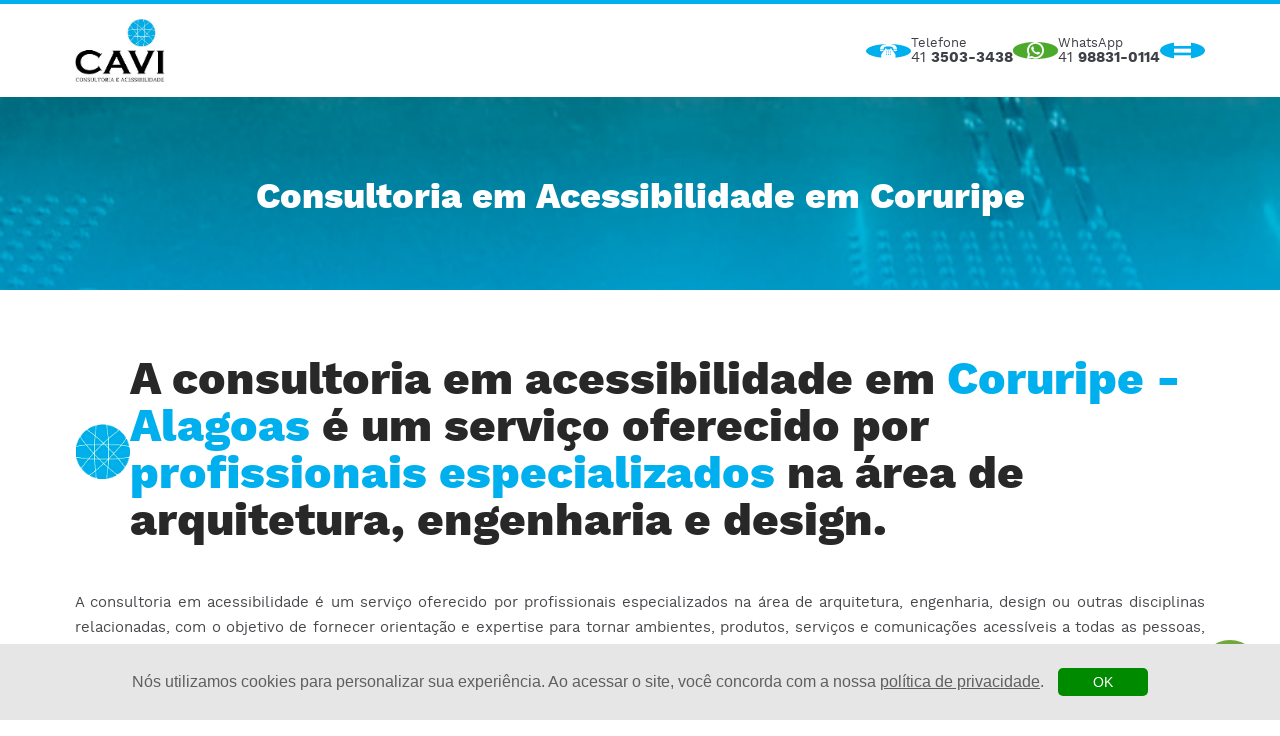

--- FILE ---
content_type: text/html; charset=UTF-8
request_url: https://www.caviacessibilidade.com.br/coruripe-alagoas/consultoria
body_size: 10292
content:
<!DOCTYPE html>
<html xmlns="http://www.w3.org/1999/xhtml" xml:lang="pt-br" lang="pt-br">

<head>
	<!-- Google Tag Manager -->
	<script>(function(w,d,s,l,i){w[l]=w[l]||[];w[l].push({'gtm.start':
	new Date().getTime(),event:'gtm.js'});var f=d.getElementsByTagName(s)[0],
	j=d.createElement(s),dl=l!='dataLayer'?'&l='+l:'';j.async=true;j.src=
	'https://www.googletagmanager.com/gtm.js?id='+i+dl;f.parentNode.insertBefore(j,f);
	})(window,document,'script','dataLayer','GTM-525GSNGQ');</script>
	<!-- End Google Tag Manager -->
	<meta charset="UTF-8">
	<meta http-equiv="Content-Type" content="text/html;charset=UTF-8">
	<meta name="viewport" content="width=device-width, initial-scale=1, maximum-scale=8">
	<meta property="og:locale" content="pt_BR">
	<meta property="og:url" content="https://www.caviacessibilidade.com.br">
	<meta property="og:title" content="Consultoria de Acessibilidade em Coruripe - CAVI Acessibilidade">
	<meta property="og:site_name" content="Consultoria de Acessibilidade em Coruripe - CAVI Acessibilidade">
	<meta property="og:description" content="Entre em contato com a CAVI Acessibilidade e solicite seu orçamento com quem é especializado em Consultoria em Acessibilidade, com atendimento em Coruripe e todo o Brasil.">
	<meta property="og:image" content="https://www.caviacessibilidade.com.br/theme/templates/img/ogg/ogg.jpg">
	<meta property="og:image:type" content="image/jpeg">
	<meta property="og:image:width" content="800">
	<meta property="og:image:height" content="600">
	<meta property="og:type" content="website">
	<meta name="description" content="Entre em contato com a CAVI Acessibilidade e solicite seu orçamento com quem é especializado em Consultoria em Acessibilidade, com atendimento em Coruripe e todo o Brasil." />
	<title>Consultoria de Acessibilidade em Coruripe - CAVI Acessibilidade</title>
	<meta name="robots" content="index, follow" />
	<meta name="author" content="Sole Agência Digital">
	<meta name="theme-color" content="#fff">
	<link rel="canonical" href="https://www.caviacessibilidade.com.br/coruripe-alagoas/consultoria" />

	<link rel="icon" sizes="144x144" href="https://www.caviacessibilidade.com.br/theme/templates/css/favicon/favicon.ico" />
	<link rel="apple-touch-icon" sizes="144x144" href="https://www.caviacessibilidade.com.br/theme/templates/css/favicon/favicon.ico" />
	<link rel="apple-touch-icon-precomposed" sizes="144x144" href="https://www.caviacessibilidade.com.br/theme/templates/css/favicon/favicon.ico" />
	<link rel="shortcut icon" sizes="144x144" href="https://www.caviacessibilidade.com.br/theme/templates/css/favicon/favicon.ico" />

	    <link rel="stylesheet" href="https://www.caviacessibilidade.com.br/theme/templates/css/fonts/montserrat/loader.css">
        <link rel="stylesheet" href="https://www.caviacessibilidade.com.br/theme/templates/css/fonts/opensans/loader.css">
        <link rel="stylesheet" href="https://www.caviacessibilidade.com.br/theme/templates/css/fonts/roboto/loader.css">
        <link rel="stylesheet" href="https://www.caviacessibilidade.com.br/theme/templates/css/fonts/worksans/loader.css">
    	<link rel="stylesheet" href="https://www.caviacessibilidade.com.br/theme/templates/css/boot.css" />
	<link rel="stylesheet" href="https://www.caviacessibilidade.com.br/theme/templates/css/header.css" />
	<link rel="stylesheet" href="https://www.caviacessibilidade.com.br/theme/templates/css/footer.css" />

	<link rel="stylesheet" href="https://www.caviacessibilidade.com.br/theme/templates/libs/splide/dist/css/splide.min.css" />

			<link rel="stylesheet" href="https://www.caviacessibilidade.com.br/theme/templates/css/consultoria.css" />
		
	<link rel="preconnect" href="https://www.gstatic.com">
	<link rel="preconnect" href="https://www.googletagmanager.com">
	<link rel="preconnect" href="https://www.google.com">
	<link rel="preconnect" href="https://web-sdk.smartlook.com">
	<link rel="preconnect" href="https://fonts.gstatic.com">
	<link rel="preconnect" href="https://googleads.g.doubleclick.net">
	<link rel="preconnect" href="https://www.google-analytics.com">

	<!-- Global site tag (gtag.js) - Google Ads: 318570085 -->
	<script async src="https://www.googletagmanager.com/gtag/js?id=AW-318570085"></script>
	<script>
		window.dataLayer = window.dataLayer || [];
		function gtag() {
			dataLayer.push(arguments);
		}
		gtag('js', new Date());
		gtag('config', 'AW-318570085');
	</script>

	<!-- Global site tag (gtag.js) - Google Analytics -->
	<script async src="https://www.googletagmanager.com/gtag/js?id=G-R4H9FMJDBF"></script>
	<script>
		window.dataLayer = window.dataLayer || [];
		function gtag() {
			dataLayer.push(arguments);
		}
		gtag('js', new Date());
		gtag('config', 'G-R4H9FMJDBF');
	</script>
</head>

<body site-home="https://www.caviacessibilidade.com.br" class="em-cidade">
	<!-- Google Tag Manager (noscript) -->
	<noscript><iframe src="https://www.googletagmanager.com/ns.html?id=GTM-525GSNGQ"
	height="0" width="0" style="display:none;visibility:hidden"></iframe></noscript>
	<!-- End Google Tag Manager (noscript) -->
		<script type="text/javascript" src="https://www.caviacessibilidade.com.br/theme/templates/js/jquery.js"></script>
	<script type="text/javascript" src="https://www.caviacessibilidade.com.br/theme/templates/js/jquery.mask.min.js"></script>

	<script type="text/javascript" src="https://www.caviacessibilidade.com.br/theme/templates/libs/splide/dist/js/splide.min.js"></script>

	<header>
    <section class="container header">
        <div class="conteudo-1130 header-parent">
            <a href="https://www.caviacessibilidade.com.br/coruripe-alagoas" class="logo" title="CAVI Acessibilidade - Consultoria e Acessibilidade">
                <img src="https://www.caviacessibilidade.com.br/theme/templates/img/logo.jpg" alt="CAVI Acessibilidade - Consultoria e Acessibilidade | Logo">
            </a>
            <div class="conteudo">
                <ul class="contatos">
                    <li class="item telefone" title="Ligue para a CAVI Acessibilidade!">
                        <a href="tel:4135033438">
                            <figure>
                                <img src="https://www.caviacessibilidade.com.br/theme/templates/img/icones/phone4.svg" alt="CAVI Acessibilidade - Consultoria e Acessibilidade | Telefone">
                            </figure>
                            <article>
                                <p class="titulo">Telefone</p>
                                <p class="texto">41 <b>3503-3438</b></p>
                            </article>
                        </a>
                    </li>
                    <li class="item whatsapp" title="Envie uma mensagem no WhatsApp da CAVI Acessibilidade!">
                        <a target="_blank" class="whatsapp-plugin" href="https://web.whatsapp.com/send?1=pt_BR&phone=41988310114">
                            <figure>
                                <img src="https://www.caviacessibilidade.com.br/theme/templates/img/icones/whatsapp.svg" alt="CAVI Acessibilidade - Consultoria e Acessibilidade | Whatsapp">
                            </figure>
                            <article>
                                <p class="titulo">WhatsApp</p>
                                <p class="texto">41 <b>98831-0114</b></p>
                            </article>
                        </a>
                    </li>
                    <li class="item email" title="Envie um e-mail para a CAVI Acessibilidade!">
                        <a href="mailto:vendas@caviacessibilidade.com.br">
                            <figure>
                                <img src="https://www.caviacessibilidade.com.br/theme/templates/img/icones/email.svg" alt="CAVI Acessibilidade - Consultoria e Acessibilidade | E-mail">
                            </figure>
                            <article>
                                <p class="titulo">Nosso e-mail</p>
                                <p class="texto"><b>vendas@caviacessibilidade.com.br</b></p>
                            </article>
                        </a>
                    </li>
                    <li class="item redes-sociais">
                        <ul class="conteudo">
                            <li class="item facebook" title="Siga a CAVI Acessibilidade no Facebook!">
                                <a href="https://www.facebook.com/pisotatilparana/" target="_blank">
                                    <figure>
                                        <img src="https://www.caviacessibilidade.com.br/theme/templates/img/icones/facebook.svg" alt="CAVI Acessibilidade - Consultoria e Acessibilidade | Facebook">
                                    </figure>
                                </a>
                            </li>
                            <li class="item instagram" title="Siga a CAVI Acessibilidade no Instagram!">
                                <a href="https://www.instagram.com/cavi_acessibilidade/" target="_blank">
                                    <figure>
                                        <img src="https://www.caviacessibilidade.com.br/theme/templates/img/icones/instagram3.svg" alt="CAVI Acessibilidade - Consultoria e Acessibilidade | Instagram">
                                    </figure>
                                </a>
                            </li>
                            <li class="item linkedin" title="Siga a CAVI Acessibilidade no LinkedIn!">
                                <a href="https://www.linkedin.com/company/93244511/admin/" target="_blank">
                                    <figure>
                                        <img src="https://www.caviacessibilidade.com.br/theme/templates/img/icones/linkedin2.svg" alt="CAVI Acessibilidade - Consultoria e Acessibilidade | LinkedIn">
                                    </figure>
                                </a>
                            </li>
                        </ul>
                    </li>
                    <li class="item botao-menu toggle-class-js" toggle-class="aberta" toggle-target=".container.header .header-parent .conteudo .paginas" title="Abrir o menu">
                        <figure>
                            <img src="https://www.caviacessibilidade.com.br/theme/templates/img/icones/menu2.svg" alt="CAVI Acessibilidade - Consultoria e Acessibilidade | Menu">
                        </figure>
                    </li>
                </ul>
                <nav class="paginas">
                    <div class="fill-end-screen fechar-mobile toggle-class-js" toggle-class="aberta" toggle-target=".container.header .header-parent .conteudo .paginas"></div>
                    <ul class="conteudo">
                        <li class="logo-mobile">
                            <a href="https://www.caviacessibilidade.com.br/coruripe-alagoas" class="logo" title="CAVI Acessibilidade - Consultoria e Acessibilidade">
                                <img src="https://www.caviacessibilidade.com.br/theme/templates/img/logo.jpg" alt="CAVI Acessibilidade - Consultoria e Acessibilidade | Logo">
                            </a>
                        </li>
                                                <li class="item ">
                            <a class="link" href="https://www.caviacessibilidade.com.br/coruripe-alagoas">
                                <p>Home</p>
                                <p class="hover">Home</p>
                            </a>
                        </li>
                        <li class="item ">
                            <a class="link" href="https://www.caviacessibilidade.com.br/coruripe-alagoas/institucional">
                                <p>Sobre a CAVI Acessibilidade</p>
                                <p class="hover">Sobre a CAVI Acessibilidade</p>
                            </a>
                        </li>
                        <li class="item ">
                            <a class="link" href="https://www.caviacessibilidade.com.br/cases">
                                <p>Cases</p>
                                <p class="hover">Cases</p>
                            </a>
                        </li>
                        <li class="item item-produtos toggle-class-js selecionada" toggle-class="aberta" toggle-target=".container.header-produtos">
                            <div class="link">
                                <p>Produtos</p>
                                <p class="hover">Produtos</p>
                            </div>
                        </li>
                        <li class="item ">
                            <a class="link" href="https://www.caviacessibilidade.com.br/blog">
                                <p>Blog</p>
                                <p class="hover">Blog</p>
                            </a>
                        </li>
                        <li class="item ">
                            <a class="link" href="https://www.caviacessibilidade.com.br/coruripe-alagoas/contato">
                                <p>Contato</p>
                                <p class="hover">Contato</p>
                            </a>
                        </li>
                    </ul>
                </nav>
            </div>
        </div>
    </section>
    <section class="container header-produtos">
        <div class="fechar-mobile toggle-class-js" toggle-class="aberta" toggle-target=".container.header-produtos">X</div>
        <nav class="conteudo-1200 header-produtos-parent">
            <p class="titulo-mobile">Produtos</p>
            <ul class="conteudo">
                <li class="item ">
                    <a class="link" href="https://www.caviacessibilidade.com.br/coruripe-alagoas/produtos">
                        <p>Produtos de Acessibilidade</p>
                    </a>
                </li>
                <li class="item ">
                    <a class="link" href="https://www.caviacessibilidade.com.br/coruripe-alagoas/projetos">
                        <p>Projetos de Acessibilidade</p>
                    </a>
                </li>
                <li class="item ">
                    <a class="link" href="https://www.caviacessibilidade.com.br/coruripe-alagoas/laudos">
                        <p>Laudos de Acessibilidade</p>
                    </a>
                </li>
                <li class="item selecionada">
                    <a class="link" href="https://www.caviacessibilidade.com.br/coruripe-alagoas/consultoria">
                        <p>Consultoria em Acessibilidade</p>
                    </a>
                </li>
                <li class="item ">
                    <a class="link" href="https://www.caviacessibilidade.com.br/coruripe-alagoas/treinamentos">
                        <p>Treinamentos de Acessibilidade</p>
                    </a>
                </li>
            </ul>
        </nav>
    </section>
    </header><section class="container titulo-pagina">
    <div class="conteudo-1130 conteudo texto-com-hs">
        <h2><strong>Consultoria em Acessibilidade em <span>Coruripe</span></strong></h2>    </div>
</section>        <link rel="stylesheet" href="https://www.caviacessibilidade.com.br/theme/components/page-banner.component/style.component.css">
        <section class="container consultoria">
    <div class="conteudo-1130 consultoria-parent">
        <div class="titulo-com-icone">
            <div class="icone-flutuante atomo"></div>
            <div class="titulo titulo-padrao texto-com-hs">
                <h1>A consultoria em acessibilidade em <span>Coruripe - Alagoas</span></h1><p> é um serviço oferecido por <span>profissionais especializados</span> na área de arquitetura, engenharia e design.</p>
            </div>
        </div>
        <div class="texto texto-padrao texto-com-hs">
            <p>A </p><h3>consultoria em acessibilidade</h3><p> é um serviço oferecido por profissionais especializados na área de arquitetura, engenharia, design ou outras disciplinas relacionadas, com o objetivo de fornecer orientação e expertise para tornar ambientes, produtos, serviços e comunicações acessíveis a todas as pessoas, incluindo aquelas com deficiência ou mobilidade reduzida.<br><br>Esses profissionais prestam assessoria a empresas, organizações, órgãos governamentais, proprietários de edificações, entre outros, para garantir que seus espaços físicos, produtos ou serviços atendam aos padrões e regulamentações de acessibilidade estabelecidos.</p>
        </div>
        <article class="lista-de-itens-grid-parent">
    <div class="titulo texto-com-hs">
        AS PRINCIPAIS ATIVIDADES REALIZADAS POR UMA CONSULTORIA EM ACESSIBILIDADE em <span>Coruripe - Alagoas</span> INCLUEM:    </div>
    <ol class="grid-list">
                            <li class="item">
                        <div class="header">
                            <p class="counter">1</p>
                            <div class="titulo">
                                <h4>Avaliação de Condições <br><b>de Acessibilidade</b></h4>
                            </div>
                        </div>
                        <div class="texto texto-padrao">
                            <p>Realização de análises detalhadas dos ambientes, edificações, produtos ou serviços para identificar possíveis barreiras arquitetônicas, de comunicação ou de acesso que possam dificultar ou impedir a participação de pessoas com deficiência.</p>
                        </div>
                    </li>
                                        <li class="item">
                        <div class="header">
                            <p class="counter">2</p>
                            <div class="titulo">
                                <h4>Elaboração de Planos e <br><b>Projetos de Acessibilidade</b></h4>
                            </div>
                        </div>
                        <div class="texto texto-padrao">
                            <p>Desenvolvimento de projetos e planos para a implementação de medidas corretivas e adaptativas que visam garantir a acessibilidade, tais como a instalação de rampas de acesso, elevadores, sinalização tátil, adaptação de banheiros, entre outras intervenções.</p>
                        </div>
                    </li>
                                        <li class="item">
                        <div class="header">
                            <p class="counter">3</p>
                            <div class="titulo">
                                <h4>Capacitação <br><b>e Treinamento</b></h4>
                            </div>
                        </div>
                        <div class="texto texto-padrao">
                            <p>Oferecimento de treinamentos e capacitações para funcionários, gestores e demais partes interessadas sobre questões relacionadas à acessibilidade, promovendo a conscientização e a adoção de práticas inclusivas.</p>
                        </div>
                    </li>
                                        <li class="item">
                        <div class="header">
                            <p class="counter">4</p>
                            <div class="titulo">
                                <h4>Acessória na Adequação <br><b>de Produtos e Serviços</b></h4>
                            </div>
                        </div>
                        <div class="texto texto-padrao">
                            <p>Orientação para a adaptação de produtos, e outros serviços para garantir sua acessibilidade e usabilidade por pessoas com deficiência.</p>
                        </div>
                    </li>
                                        <li class="item">
                        <div class="header">
                            <p class="counter">5</p>
                            <div class="titulo">
                                <h4>Acompanhamento <br><b>e Monitoramento</b></h4>
                            </div>
                        </div>
                        <div class="texto texto-padrao">
                            <p>Acompanhamento do processo de implementação das medidas de acessibilidade, bem como monitoramento contínuo para avaliar sua eficácia e realizar ajustes necessários.</p>
                        </div>
                    </li>
                        </ol>
</article>        <link rel="stylesheet" href="https://www.caviacessibilidade.com.br/theme/components/list-items-grid.component/style.component.css">
            </div>
</section>
<section class="container aviso-etapas">
    <div class="conteudo-1130 aviso-etapas-parent">
        <div class="texto texto-padrao texto-com-hs">
            <p>Por meio da <h5>consultoria em acessibilidade em <span>Coruripe</span></h5>, as organizações podem assegurar que estão cumprindo com suas responsabilidades legais e éticas de promover a inclusão e a igualdade de oportunidades para todas as pessoas, contribuindo para a construção de um ambiente mais acessível e inclusivo para a sociedade como um todo.</p>
        </div>
    </div>
</section>        <link rel="stylesheet" href="https://www.caviacessibilidade.com.br/theme/components/aviso-simples.component/style.component.css">
        <section class="container google-reviews">
    <div class="conteudo-1130 google-reviews-parent">
        <div class="galeria galeria-padrao">
                <div class="splide slider">
        <div class="splide__track">
            <ul class="splide__list">
                            </ul>
        </div>
    </div>
            </div>
        <div class="titulo-com-icone">
            <div class="icone-flutuante atomo"></div>
            <div class="titulo titulo-padrao">
                <p>Confira nossas <span>avaliações no</span></p>
            </div>
            <div class="icone-flutuante google"></div>
        </div>
    </div>
</section>        <link rel="stylesheet" href="https://www.caviacessibilidade.com.br/theme/components/avaliacoes-google.component/style.component.css">
                <script type="text/javascript" src="https://www.caviacessibilidade.com.br/theme/components/avaliacoes-google.component/script.component.js"></script>
        <section class="container nossos-clientes">
    <div class="conteudo-1130 nossos-clientes-parent">
        <div class="titulo titulo-padrao">
            <p>Alguns <br>Clientes</p>
        </div>
        <div class="conteudo">
            <div class="galeria galeria-padrao">
                    <div class="splide slider">
        <div class="splide__track">
            <ul class="splide__list">
                                    <li class="splide__slide">
                                            <div class="item imagem-fit">
                        <img loading="lazy" src="https://www.caviacessibilidade.com.br/theme/templates/img/nossos-clientes/cavi-solucoes-em-acessibilidade-19.webp" alt="CAVI Acessibilidade - Consultoria e Acessibilidade | Nossos Clientes">
                    </div>
                                        </li>
                                        <li class="splide__slide">
                                            <div class="item imagem-fit">
                        <img loading="lazy" src="https://www.caviacessibilidade.com.br/theme/templates/img/nossos-clientes/cavi-solucoes-em-acessibilidade-30.webp" alt="CAVI Acessibilidade - Consultoria e Acessibilidade | Nossos Clientes">
                    </div>
                                        </li>
                                        <li class="splide__slide">
                                            <div class="item imagem-fit">
                        <img loading="lazy" src="https://www.caviacessibilidade.com.br/theme/templates/img/nossos-clientes/cavi-solucoes-em-acessibilidade-36.webp" alt="CAVI Acessibilidade - Consultoria e Acessibilidade | Nossos Clientes">
                    </div>
                                        </li>
                                        <li class="splide__slide">
                                            <div class="item imagem-fit">
                        <img loading="lazy" src="https://www.caviacessibilidade.com.br/theme/templates/img/nossos-clientes/cavi-solucoes-em-acessibilidade-42.webp" alt="CAVI Acessibilidade - Consultoria e Acessibilidade | Nossos Clientes">
                    </div>
                                        </li>
                                        <li class="splide__slide">
                                            <div class="item imagem-fit">
                        <img loading="lazy" src="https://www.caviacessibilidade.com.br/theme/templates/img/nossos-clientes/cavi-solucoes-em-acessibilidade-banco-do-brasil.webp" alt="CAVI Acessibilidade - Consultoria e Acessibilidade | Nossos Clientes">
                    </div>
                                        </li>
                                        <li class="splide__slide">
                                            <div class="item imagem-fit">
                        <img loading="lazy" src="https://www.caviacessibilidade.com.br/theme/templates/img/nossos-clientes/cavi-solucoes-em-acessibilidade-ccr-rodonorte.webp" alt="CAVI Acessibilidade - Consultoria e Acessibilidade | Nossos Clientes">
                    </div>
                                        </li>
                                        <li class="splide__slide">
                                            <div class="item imagem-fit">
                        <img loading="lazy" src="https://www.caviacessibilidade.com.br/theme/templates/img/nossos-clientes/cavi-solucoes-em-acessibilidade-centro-universitario-internacional-uninter.webp" alt="CAVI Acessibilidade - Consultoria e Acessibilidade | Nossos Clientes">
                    </div>
                                        </li>
                                        <li class="splide__slide">
                                            <div class="item imagem-fit">
                        <img loading="lazy" src="https://www.caviacessibilidade.com.br/theme/templates/img/nossos-clientes/cavi-solucoes-em-acessibilidade-centro-universitario-unifio.webp" alt="CAVI Acessibilidade - Consultoria e Acessibilidade | Nossos Clientes">
                    </div>
                                        </li>
                                        <li class="splide__slide">
                                            <div class="item imagem-fit">
                        <img loading="lazy" src="https://www.caviacessibilidade.com.br/theme/templates/img/nossos-clientes/cavi-solucoes-em-acessibilidade-claro.webp" alt="CAVI Acessibilidade - Consultoria e Acessibilidade | Nossos Clientes">
                    </div>
                                        </li>
                                        <li class="splide__slide">
                                            <div class="item imagem-fit">
                        <img loading="lazy" src="https://www.caviacessibilidade.com.br/theme/templates/img/nossos-clientes/cavi-solucoes-em-acessibilidade-colegio-bagozzi.webp" alt="CAVI Acessibilidade - Consultoria e Acessibilidade | Nossos Clientes">
                    </div>
                                        </li>
                                        <li class="splide__slide">
                                            <div class="item imagem-fit">
                        <img loading="lazy" src="https://www.caviacessibilidade.com.br/theme/templates/img/nossos-clientes/cavi-solucoes-em-acessibilidade-colegio-bom-jesus.webp" alt="CAVI Acessibilidade - Consultoria e Acessibilidade | Nossos Clientes">
                    </div>
                                        </li>
                                        <li class="splide__slide">
                                            <div class="item imagem-fit">
                        <img loading="lazy" src="https://www.caviacessibilidade.com.br/theme/templates/img/nossos-clientes/cavi-solucoes-em-acessibilidade-colegio-erasto-gaertner.webp" alt="CAVI Acessibilidade - Consultoria e Acessibilidade | Nossos Clientes">
                    </div>
                                        </li>
                                        <li class="splide__slide">
                                            <div class="item imagem-fit">
                        <img loading="lazy" src="https://www.caviacessibilidade.com.br/theme/templates/img/nossos-clientes/cavi-solucoes-em-acessibilidade-correios.webp" alt="CAVI Acessibilidade - Consultoria e Acessibilidade | Nossos Clientes">
                    </div>
                                        </li>
                                        <li class="splide__slide">
                                            <div class="item imagem-fit">
                        <img loading="lazy" src="https://www.caviacessibilidade.com.br/theme/templates/img/nossos-clientes/cavi-solucoes-em-acessibilidade-fabapar-faculdade-batista-do-parana.webp" alt="CAVI Acessibilidade - Consultoria e Acessibilidade | Nossos Clientes">
                    </div>
                                        </li>
                                        <li class="splide__slide">
                                            <div class="item imagem-fit">
                        <img loading="lazy" src="https://www.caviacessibilidade.com.br/theme/templates/img/nossos-clientes/cavi-solucoes-em-acessibilidade-faculdade-faciencia.webp" alt="CAVI Acessibilidade - Consultoria e Acessibilidade | Nossos Clientes">
                    </div>
                                        </li>
                                        <li class="splide__slide">
                                            <div class="item imagem-fit">
                        <img loading="lazy" src="https://www.caviacessibilidade.com.br/theme/templates/img/nossos-clientes/cavi-solucoes-em-acessibilidade-faculdade-paranaense-fapar.webp" alt="CAVI Acessibilidade - Consultoria e Acessibilidade | Nossos Clientes">
                    </div>
                                        </li>
                                        <li class="splide__slide">
                                            <div class="item imagem-fit">
                        <img loading="lazy" src="https://www.caviacessibilidade.com.br/theme/templates/img/nossos-clientes/cavi-solucoes-em-acessibilidade-fasf-faculdade-sagrada-familia.webp" alt="CAVI Acessibilidade - Consultoria e Acessibilidade | Nossos Clientes">
                    </div>
                                        </li>
                                        <li class="splide__slide">
                                            <div class="item imagem-fit">
                        <img loading="lazy" src="https://www.caviacessibilidade.com.br/theme/templates/img/nossos-clientes/cavi-solucoes-em-acessibilidade-fatebe-faculdade-teologica-betania.webp" alt="CAVI Acessibilidade - Consultoria e Acessibilidade | Nossos Clientes">
                    </div>
                                        </li>
                                        <li class="splide__slide">
                                            <div class="item imagem-fit">
                        <img loading="lazy" src="https://www.caviacessibilidade.com.br/theme/templates/img/nossos-clientes/cavi-solucoes-em-acessibilidade-feliccita-instituto-de-fertilidade.webp" alt="CAVI Acessibilidade - Consultoria e Acessibilidade | Nossos Clientes">
                    </div>
                                        </li>
                                        <li class="splide__slide">
                                            <div class="item imagem-fit">
                        <img loading="lazy" src="https://www.caviacessibilidade.com.br/theme/templates/img/nossos-clientes/cavi-solucoes-em-acessibilidade-hotel-ibis.webp" alt="CAVI Acessibilidade - Consultoria e Acessibilidade | Nossos Clientes">
                    </div>
                                        </li>
                                        <li class="splide__slide">
                                            <div class="item imagem-fit">
                        <img loading="lazy" src="https://www.caviacessibilidade.com.br/theme/templates/img/nossos-clientes/cavi-solucoes-em-acessibilidade-instituto-holos.webp" alt="CAVI Acessibilidade - Consultoria e Acessibilidade | Nossos Clientes">
                    </div>
                                        </li>
                                        <li class="splide__slide">
                                            <div class="item imagem-fit">
                        <img loading="lazy" src="https://www.caviacessibilidade.com.br/theme/templates/img/nossos-clientes/cavi-solucoes-em-acessibilidade-itau.webp" alt="CAVI Acessibilidade - Consultoria e Acessibilidade | Nossos Clientes">
                    </div>
                                        </li>
                                        <li class="splide__slide">
                                            <div class="item imagem-fit">
                        <img loading="lazy" src="https://www.caviacessibilidade.com.br/theme/templates/img/nossos-clientes/cavi-solucoes-em-acessibilidade-loterias-caixa.webp" alt="CAVI Acessibilidade - Consultoria e Acessibilidade | Nossos Clientes">
                    </div>
                                        </li>
                                        <li class="splide__slide">
                                            <div class="item imagem-fit">
                        <img loading="lazy" src="https://www.caviacessibilidade.com.br/theme/templates/img/nossos-clientes/cavi-solucoes-em-acessibilidade-ministerio-publico-do-estado-do-parana.webp" alt="CAVI Acessibilidade - Consultoria e Acessibilidade | Nossos Clientes">
                    </div>
                                        </li>
                                        <li class="splide__slide">
                                            <div class="item imagem-fit">
                        <img loading="lazy" src="https://www.caviacessibilidade.com.br/theme/templates/img/nossos-clientes/cavi-solucoes-em-acessibilidade-ministerio-publico-do-trabalho.webp" alt="CAVI Acessibilidade - Consultoria e Acessibilidade | Nossos Clientes">
                    </div>
                                        </li>
                                        <li class="splide__slide">
                                            <div class="item imagem-fit">
                        <img loading="lazy" src="https://www.caviacessibilidade.com.br/theme/templates/img/nossos-clientes/cavi-solucoes-em-acessibilidade-mogano.webp" alt="CAVI Acessibilidade - Consultoria e Acessibilidade | Nossos Clientes">
                    </div>
                                        </li>
                                        <li class="splide__slide">
                                            <div class="item imagem-fit">
                        <img loading="lazy" src="https://www.caviacessibilidade.com.br/theme/templates/img/nossos-clientes/cavi-solucoes-em-acessibilidade-museu-oscar-niemeyer.webp" alt="CAVI Acessibilidade - Consultoria e Acessibilidade | Nossos Clientes">
                    </div>
                                        </li>
                                        <li class="splide__slide">
                                            <div class="item imagem-fit">
                        <img loading="lazy" src="https://www.caviacessibilidade.com.br/theme/templates/img/nossos-clientes/cavi-solucoes-em-acessibilidade-museu-weg-de-ciencia-e-tecnologia.webp" alt="CAVI Acessibilidade - Consultoria e Acessibilidade | Nossos Clientes">
                    </div>
                                        </li>
                                        <li class="splide__slide">
                                            <div class="item imagem-fit">
                        <img loading="lazy" src="https://www.caviacessibilidade.com.br/theme/templates/img/nossos-clientes/cavi-solucoes-em-acessibilidade-net.webp" alt="CAVI Acessibilidade - Consultoria e Acessibilidade | Nossos Clientes">
                    </div>
                                        </li>
                                        <li class="splide__slide">
                                            <div class="item imagem-fit">
                        <img loading="lazy" src="https://www.caviacessibilidade.com.br/theme/templates/img/nossos-clientes/cavi-solucoes-em-acessibilidade-oi.webp" alt="CAVI Acessibilidade - Consultoria e Acessibilidade | Nossos Clientes">
                    </div>
                                        </li>
                                        <li class="splide__slide">
                                            <div class="item imagem-fit">
                        <img loading="lazy" src="https://www.caviacessibilidade.com.br/theme/templates/img/nossos-clientes/cavi-solucoes-em-acessibilidade-pucpr.webp" alt="CAVI Acessibilidade - Consultoria e Acessibilidade | Nossos Clientes">
                    </div>
                                        </li>
                                        <li class="splide__slide">
                                            <div class="item imagem-fit">
                        <img loading="lazy" src="https://www.caviacessibilidade.com.br/theme/templates/img/nossos-clientes/cavi-solucoes-em-acessibilidade-santander.webp" alt="CAVI Acessibilidade - Consultoria e Acessibilidade | Nossos Clientes">
                    </div>
                                        </li>
                                        <li class="splide__slide">
                                            <div class="item imagem-fit">
                        <img loading="lazy" src="https://www.caviacessibilidade.com.br/theme/templates/img/nossos-clientes/cavi-solucoes-em-acessibilidade-senac.webp" alt="CAVI Acessibilidade - Consultoria e Acessibilidade | Nossos Clientes">
                    </div>
                                        </li>
                                        <li class="splide__slide">
                                            <div class="item imagem-fit">
                        <img loading="lazy" src="https://www.caviacessibilidade.com.br/theme/templates/img/nossos-clientes/cavi-solucoes-em-acessibilidade-sesc.webp" alt="CAVI Acessibilidade - Consultoria e Acessibilidade | Nossos Clientes">
                    </div>
                                        </li>
                                        <li class="splide__slide">
                                            <div class="item imagem-fit">
                        <img loading="lazy" src="https://www.caviacessibilidade.com.br/theme/templates/img/nossos-clientes/cavi-solucoes-em-acessibilidade-shopping-mueller.webp" alt="CAVI Acessibilidade - Consultoria e Acessibilidade | Nossos Clientes">
                    </div>
                                        </li>
                                        <li class="splide__slide">
                                            <div class="item imagem-fit">
                        <img loading="lazy" src="https://www.caviacessibilidade.com.br/theme/templates/img/nossos-clientes/cavi-solucoes-em-acessibilidade-shopping-patio-batel.webp" alt="CAVI Acessibilidade - Consultoria e Acessibilidade | Nossos Clientes">
                    </div>
                                        </li>
                                        <li class="splide__slide">
                                            <div class="item imagem-fit">
                        <img loading="lazy" src="https://www.caviacessibilidade.com.br/theme/templates/img/nossos-clientes/cavi-solucoes-em-acessibilidade-sinduscon-pr.webp" alt="CAVI Acessibilidade - Consultoria e Acessibilidade | Nossos Clientes">
                    </div>
                                        </li>
                                        <li class="splide__slide">
                                            <div class="item imagem-fit">
                        <img loading="lazy" src="https://www.caviacessibilidade.com.br/theme/templates/img/nossos-clientes/cavi-solucoes-em-acessibilidade-sion.webp" alt="CAVI Acessibilidade - Consultoria e Acessibilidade | Nossos Clientes">
                    </div>
                                        </li>
                                        <li class="splide__slide">
                                            <div class="item imagem-fit">
                        <img loading="lazy" src="https://www.caviacessibilidade.com.br/theme/templates/img/nossos-clientes/cavi-solucoes-em-acessibilidade-ss-engenharia.webp" alt="CAVI Acessibilidade - Consultoria e Acessibilidade | Nossos Clientes">
                    </div>
                                        </li>
                                        <li class="splide__slide">
                                            <div class="item imagem-fit">
                        <img loading="lazy" src="https://www.caviacessibilidade.com.br/theme/templates/img/nossos-clientes/cavi-solucoes-em-acessibilidade-supermercado-condor.webp" alt="CAVI Acessibilidade - Consultoria e Acessibilidade | Nossos Clientes">
                    </div>
                                        </li>
                                        <li class="splide__slide">
                                            <div class="item imagem-fit">
                        <img loading="lazy" src="https://www.caviacessibilidade.com.br/theme/templates/img/nossos-clientes/cavi-solucoes-em-acessibilidade-tim.webp" alt="CAVI Acessibilidade - Consultoria e Acessibilidade | Nossos Clientes">
                    </div>
                                        </li>
                                        <li class="splide__slide">
                                            <div class="item imagem-fit">
                        <img loading="lazy" src="https://www.caviacessibilidade.com.br/theme/templates/img/nossos-clientes/cavi-solucoes-em-acessibilidade-tjpr.webp" alt="CAVI Acessibilidade - Consultoria e Acessibilidade | Nossos Clientes">
                    </div>
                                        </li>
                                        <li class="splide__slide">
                                            <div class="item imagem-fit">
                        <img loading="lazy" src="https://www.caviacessibilidade.com.br/theme/templates/img/nossos-clientes/cavi-solucoes-em-acessibilidade-uniandrade.webp" alt="CAVI Acessibilidade - Consultoria e Acessibilidade | Nossos Clientes">
                    </div>
                                        </li>
                                        <li class="splide__slide">
                                            <div class="item imagem-fit">
                        <img loading="lazy" src="https://www.caviacessibilidade.com.br/theme/templates/img/nossos-clientes/cavi-solucoes-em-acessibilidade-unicuritiba.webp" alt="CAVI Acessibilidade - Consultoria e Acessibilidade | Nossos Clientes">
                    </div>
                                        </li>
                                        <li class="splide__slide">
                                            <div class="item imagem-fit">
                        <img loading="lazy" src="https://www.caviacessibilidade.com.br/theme/templates/img/nossos-clientes/cavi-solucoes-em-acessibilidade-unifael.webp" alt="CAVI Acessibilidade - Consultoria e Acessibilidade | Nossos Clientes">
                    </div>
                                        </li>
                                        <li class="splide__slide">
                                            <div class="item imagem-fit">
                        <img loading="lazy" src="https://www.caviacessibilidade.com.br/theme/templates/img/nossos-clientes/cavi-solucoes-em-acessibilidade-unimed.webp" alt="CAVI Acessibilidade - Consultoria e Acessibilidade | Nossos Clientes">
                    </div>
                                        </li>
                                        <li class="splide__slide">
                                            <div class="item imagem-fit">
                        <img loading="lazy" src="https://www.caviacessibilidade.com.br/theme/templates/img/nossos-clientes/cavi-solucoes-em-acessibilidade-unisociesc-educacao-e-tecnologia.webp" alt="CAVI Acessibilidade - Consultoria e Acessibilidade | Nossos Clientes">
                    </div>
                                        </li>
                                        <li class="splide__slide">
                                            <div class="item imagem-fit">
                        <img loading="lazy" src="https://www.caviacessibilidade.com.br/theme/templates/img/nossos-clientes/cavi-solucoes-em-acessibilidade-universidade-positivo.webp" alt="CAVI Acessibilidade - Consultoria e Acessibilidade | Nossos Clientes">
                    </div>
                                        </li>
                                </ul>
        </div>
    </div>
                </div>
        </div>
    </div>
</section>        <link rel="stylesheet" href="https://www.caviacessibilidade.com.br/theme/components/nossos-clientes.component/style.component.css">
                <script type="text/javascript" src="https://www.caviacessibilidade.com.br/theme/components/nossos-clientes.component/script.component.js"></script>
        
<section class="container atendimento-nos-estados">
    <div class="conteudo-1130 parent">
        <div class="conteudo left">
            <div class="fill-end-screen"></div>
            <div class="titulo">
                <p>A CAVI Acessibilidade atende todo o Brasil</p>
            </div>
            <div class="container-botao">
                <div class="botao" url="/consultoria">
                    <p>SELECIONE O ESTADO</p>
                    <i></i>
                </div>
                <div class="container-lista">
                    <div class="lista-estados-parent">
                        <ul class="lista-estados" style="--children: 27;">
                                                            <li>
                                    <a href="https://www.caviacessibilidade.com.br/cruzeiro-do-sul-acre/consultoria" data-estado="1" class="estado">
                                        <p>Acre</p>
                                    </a>
                                </li>
                                                                <li>
                                    <a href="https://www.caviacessibilidade.com.br/maceio-alagoas/consultoria" data-estado="2" class="estado">
                                        <p>Alagoas</p>
                                    </a>
                                </li>
                                                                <li>
                                    <a href="https://www.caviacessibilidade.com.br/macapa-amapa/consultoria" data-estado="3" class="estado">
                                        <p>Amapá
</p>
                                    </a>
                                </li>
                                                                <li>
                                    <a href="https://www.caviacessibilidade.com.br/manaus-amazonas/consultoria" data-estado="4" class="estado">
                                        <p>Amazonas
</p>
                                    </a>
                                </li>
                                                                <li>
                                    <a href="https://www.caviacessibilidade.com.br/salvador-bahia/consultoria" data-estado="5" class="estado">
                                        <p>Bahia
</p>
                                    </a>
                                </li>
                                                                <li>
                                    <a href="https://www.caviacessibilidade.com.br/fortaleza-ceara/consultoria" data-estado="6" class="estado">
                                        <p>Ceará
</p>
                                    </a>
                                </li>
                                                                <li>
                                    <a href="https://www.caviacessibilidade.com.br/brasilia-distrito-federal/consultoria" data-estado="7" class="estado">
                                        <p>Distrito Federal
</p>
                                    </a>
                                </li>
                                                                <li>
                                    <a href="https://www.caviacessibilidade.com.br/serra-espirito-santo/consultoria" data-estado="8" class="estado">
                                        <p>Espirito Santo
</p>
                                    </a>
                                </li>
                                                                <li>
                                    <a href="https://www.caviacessibilidade.com.br/goiania-goias/consultoria" data-estado="9" class="estado">
                                        <p>Goiás
</p>
                                    </a>
                                </li>
                                                                <li>
                                    <a href="https://www.caviacessibilidade.com.br/sao-luis-maranhao/consultoria" data-estado="10" class="estado">
                                        <p>Maranhão
</p>
                                    </a>
                                </li>
                                                                <li>
                                    <a href="https://www.caviacessibilidade.com.br/cuiaba-mato-grosso/consultoria" data-estado="11" class="estado">
                                        <p>Mato Grosso
</p>
                                    </a>
                                </li>
                                                                <li>
                                    <a href="https://www.caviacessibilidade.com.br/campo-grande-mato-grosso-do-sul/consultoria" data-estado="12" class="estado">
                                        <p>Mato Grosso do Sul
</p>
                                    </a>
                                </li>
                                                                <li>
                                    <a href="https://www.caviacessibilidade.com.br/belo-horizonte-minas-gerais/consultoria" data-estado="13" class="estado">
                                        <p>Minas Gerais
</p>
                                    </a>
                                </li>
                                                                <li>
                                    <a href="https://www.caviacessibilidade.com.br/belem-para/consultoria" data-estado="14" class="estado">
                                        <p>Pará
</p>
                                    </a>
                                </li>
                                                                <li>
                                    <a href="https://www.caviacessibilidade.com.br/joao-pessoa-paraiba/consultoria" data-estado="15" class="estado">
                                        <p>Paraíba
</p>
                                    </a>
                                </li>
                                                                <li>
                                    <a href="https://www.caviacessibilidade.com.br/curitiba-parana/consultoria" data-estado="16" class="estado">
                                        <p>Paraná
</p>
                                    </a>
                                </li>
                                                                <li>
                                    <a href="https://www.caviacessibilidade.com.br/recife-pernambuco/consultoria" data-estado="17" class="estado">
                                        <p>Pernambuco
</p>
                                    </a>
                                </li>
                                                                <li>
                                    <a href="https://www.caviacessibilidade.com.br/teresina-piaui/consultoria" data-estado="18" class="estado">
                                        <p>Piauí
</p>
                                    </a>
                                </li>
                                                                <li>
                                    <a href="https://www.caviacessibilidade.com.br/rio-de-janeiro-rio-de-janeiro/consultoria" data-estado="19" class="estado">
                                        <p>Rio de Janeiro
</p>
                                    </a>
                                </li>
                                                                <li>
                                    <a href="https://www.caviacessibilidade.com.br/natal-rio-grande-do-norte/consultoria" data-estado="20" class="estado">
                                        <p>Rio Grande do Norte
</p>
                                    </a>
                                </li>
                                                                <li>
                                    <a href="https://www.caviacessibilidade.com.br/porto-alegre-rio-grande-do-sul/consultoria" data-estado="21" class="estado">
                                        <p>Rio Grande do Sul
</p>
                                    </a>
                                </li>
                                                                <li>
                                    <a href="https://www.caviacessibilidade.com.br/porto-velho-rondonia/consultoria" data-estado="22" class="estado">
                                        <p>Rondônia
</p>
                                    </a>
                                </li>
                                                                <li>
                                    <a href="https://www.caviacessibilidade.com.br/boa-vista-roraima/consultoria" data-estado="23" class="estado">
                                        <p>Roraima
</p>
                                    </a>
                                </li>
                                                                <li>
                                    <a href="https://www.caviacessibilidade.com.br/joinville-santa-catarina/consultoria" data-estado="24" class="estado">
                                        <p>Santa Catarina
</p>
                                    </a>
                                </li>
                                                                <li>
                                    <a href="https://www.caviacessibilidade.com.br/sao-paulo-sao-paulo/consultoria" data-estado="25" class="estado">
                                        <p>São Paulo
</p>
                                    </a>
                                </li>
                                                                <li>
                                    <a href="https://www.caviacessibilidade.com.br/aracaju-sergipe/consultoria" data-estado="26" class="estado">
                                        <p>Sergipe
</p>
                                    </a>
                                </li>
                                                                <li>
                                    <a href="https://www.caviacessibilidade.com.br/palmas-tocantins/consultoria" data-estado="27" class="estado">
                                        <p>Tocantins
</p>
                                    </a>
                                </li>
                                                        </ul>
                    </div>
                </div>
            </div>
        </div>
        <div class="conteudo right">
            <picture class="imagem-mapa imagem-fit">
                <img src="https://www.caviacessibilidade.com.br/theme/components/carrossel-cidades.component/content//mapa-brasil.svg" alt="Mapa">
            </picture>
        </div>
    </div>
</section>
<section class="container atendimento-nas-cidades">
    <div class="conteudo-1130 parent">
        <div class="titulo titulo-padrao">
            <p>ATENDEMOS <span>TODAS AS CIDADES</span></p>
        </div>
        <div class="sub-titulo texto-padrao">
            <p>Se preferir selecione sua cidade:</p>
        </div>
        <ul class="lista">
                                <li class="capital">
                        <a href="https://www.caviacessibilidade.com.br/maceio-alagoasconsultoria" class="cidade">
                            <p>Maceió</p>
                        </a>
                    </li>
                                        <li class="">
                        <a href="https://www.caviacessibilidade.com.br/arapiraca-alagoasconsultoria" class="cidade">
                            <p>Arapiraca</p>
                        </a>
                    </li>
                                        <li class="">
                        <a href="https://www.caviacessibilidade.com.br/rio-largo-alagoasconsultoria" class="cidade">
                            <p>Rio Largo</p>
                        </a>
                    </li>
                                        <li class="">
                        <a href="https://www.caviacessibilidade.com.br/palmeira-dos-indios-alagoasconsultoria" class="cidade">
                            <p>Palmeira dos Índios</p>
                        </a>
                    </li>
                                        <li class="">
                        <a href="https://www.caviacessibilidade.com.br/marechal-deodoro-alagoasconsultoria" class="cidade">
                            <p>Marechal Deodoro</p>
                        </a>
                    </li>
                                        <li class="">
                        <a href="https://www.caviacessibilidade.com.br/uniao-dos-palmares-alagoasconsultoria" class="cidade">
                            <p>União dos Palmares</p>
                        </a>
                    </li>
                                        <li class="">
                        <a href="https://www.caviacessibilidade.com.br/penedo-alagoasconsultoria" class="cidade">
                            <p>Penedo</p>
                        </a>
                    </li>
                                        <li class="">
                        <a href="https://www.caviacessibilidade.com.br/sao-miguel-dos-campos-alagoasconsultoria" class="cidade">
                            <p>São Miguel dos Campos</p>
                        </a>
                    </li>
                                        <li class="">
                        <a href="https://www.caviacessibilidade.com.br/delmiro-gouveia-alagoasconsultoria" class="cidade">
                            <p>Delmiro Gouveia</p>
                        </a>
                    </li>
                                        <li class="">
                        <a href="https://www.caviacessibilidade.com.br/coruripe-alagoasconsultoria" class="cidade">
                            <p>Coruripe</p>
                        </a>
                    </li>
                            </ul>
    </div>
</section>        <link rel="stylesheet" href="https://www.caviacessibilidade.com.br/theme/components/carrossel-cidades.component/style.component.css">
                <script type="text/javascript" src="https://www.caviacessibilidade.com.br/theme/components/carrossel-cidades.component/script.component.js"></script>
        <footer>
    <section class="container footer">
        <div class="conteudo-1130 footer-parent">
            <ul class="contatos">
                <li class="item telefone">
                    <a href="tel:4135033438">
                        <figure>
                            <img src="https://www.caviacessibilidade.com.br/theme/templates/img/icones/phone4.svg" alt="CAVI Acessibilidade - Consultoria e Acessibilidade | Nosso telefone">
                        </figure>
                        <div class="conteudo">
                            <div class="titulo">
                                <p>Telefone</p>
                            </div>
                            <div class="texto">
                                <p>41 <b>3503-3438</b></p>
                            </div>
                        </div>
                    </a>
                </li>
                <li class="item whatsapp">
                    <a class="whatsapp-plugin" href="https://web.whatsapp.com/send?1=pt_BR&phone=41988310114" target="_blank">
                        <figure>
                            <img src="https://www.caviacessibilidade.com.br/theme/templates/img/icones/whatsapp.svg" alt="CAVI Acessibilidade - Consultoria e Acessibilidade | Nosso WhatsApp">
                        </figure>
                        <div class="conteudo">
                            <div class="titulo">
                                <p>WhatsApp</p>
                            </div>
                            <div class="texto">
                                <p>41 <b>98831-0114</b></p>
                            </div>
                        </div>
                    </a>
                </li>
                <li class="item email">
                    <a href="mailto:vendas@caviacessibilidade.com.br">
                        <div class="conteudo">
                            <div class="titulo">
                                <p>Nosso e-mail</p>
                            </div>
                            <div class="texto">
                                <p><b>vendas@caviacessibilidade.com.br</b></p>
                            </div>
                        </div>
                    </a>
                </li>
            </ul>
            <div class="conteudo">
                <div class="item left">
                    <div class="titulo">
                        <p><span>ENTRE EM</span> CONTATO</p>
                    </div>
                    <div class="texto">
                        <p>Se preferir, utilize o formulário ao lado! Responderemos em breve :)</p>
                    </div>
                    <ul class="redes-sociais">
                        <li class="item facebook">
                            <a href="https://www.facebook.com/pisotatilparana/" target="_blank">
                                <figure>
                                    <img src="https://www.caviacessibilidade.com.br/theme/templates/img/icones/facebook.svg" alt="CAVI Acessibilidade - Consultoria e Acessibilidade | Siga a CAVI Acessibilidade no Facebook">
                                </figure>
                            </a>
                        </li>
                        <li class="item instagram">
                            <a href="https://www.instagram.com/cavi_acessibilidade/" target="_blank">
                                <figure>
                                    <img src="https://www.caviacessibilidade.com.br/theme/templates/img/icones/instagram3.svg" alt="CAVI Acessibilidade - Consultoria e Acessibilidade | Siga a CAVI Acessibilidade no Instagram">
                                </figure>
                            </a>
                        </li>
                        <li class="item linkedin">
                            <a href="https://www.linkedin.com/company/93244511/admin/" target="_blank">
                                <figure>
                                    <img src="https://www.caviacessibilidade.com.br/theme/templates/img/icones/linkedin2.svg" alt="CAVI Acessibilidade - Consultoria e Acessibilidade | Siga a CAVI Acessibilidade no LinkedIn">
                                </figure>
                            </a>
                        </li>
                    </ul>
                </div>
                <form class="item right formulario formulario-js" data-trigger="contato">
                    <input type="text" name="pagina" value="https://www.caviacessibilidade.com.br/coruripe-alagoas/consultoria" hidden="hidden">
                                        <input type="text" name="e-mail" hidden="hidden">
                    <label style="flex-basis: 100%;">
                        <input placeholder=" " name="nome" type="text" required="required" class="input">
                        <p>Nome</p>
                    </label>
                    <label style="flex-basis: calc(50% - 12px);">
                        <input placeholder=" " name="telefone" type="text" inputmode="numeric" required="required" class="input input-telefone">
                        <p>Telefone</p>
                    </label>
                    <label style="flex-basis: calc(50% - 12px);">
                        <input placeholder=" " name="email" type="email" required="required" class="input">
                        <p>E-mail</p>
                    </label>
                    <label style="flex-basis: 60%;">
                        <textarea placeholder=" " name="mensagem" required="required" class="input"></textarea>
                        <p>Mensagem</p>
                    </label>
                    <div class="captcha-container" style="flex-basis: calc(40% - 24px);">
                        <div class="container-captcha">
                            <div class="g-recaptcha" data-sitekey="6LeA0AAmAAAAAFlXfaADhtQ6uYRf8hYtkxyctIin"></div>
                        </div>
                    </div>
                    <button type="submit">
                        <p>ENVIAR</p>
                    </button>
                </form>
            </div>
        </div>
    </section>
        <div class="container footer-copy"> 
        <div class="conteudo-1130">
            <div class="footer-copy-parent">
                <div class="titulo">
                    <p>2024 • Cavi Acessibilidade • Desenvolvido com <i class="coracao"></i> by <a href="https://www.agenciasole.com.br" target="_blank" title="Criação de Sites em Curitiba e Desenvolvimento de Loja Virtual | E-commerce">Agência Sole | <i class="sole"></i></a></p>
                </div>
            </div>
        </div>
    </div>
</footer>



	<!--[if lt IE 9]>
					<script src="https://oss.maxcdn.com/libs/html5shiv/3.7.0/html5shiv.js"></script>
					<script src="https://oss.maxcdn.com/libs/respond.js/1.3.0/respond.min.js"></script>
				<![endif]-->

		<script type="text/javascript" src="https://www.caviacessibilidade.com.br/theme/templates/js/url.js"> </script>
	<script type="text/javascript" src="https://www.caviacessibilidade.com.br/theme/templates/js/boot.js"></script>
	<script type="text/javascript" src="https://www.caviacessibilidade.com.br/theme/templates/js/formulario-js.js"></script>

	
	<div class="loading-js">
		<div class="engloba-loading">
			<div class="square-center">
				<div class="lds-roller">
					<div></div>
					<div></div>
					<div></div>
					<div></div>
					<div></div>
					<div></div>
					<div></div>
					<div></div>
				</div>
				<p>Aguarde</p>
			</div>
		</div>
	</div>

		<script type="application/ld+json">
			{
							"@context": "https://schema.org",
							"@type": "LocalBusiness",
							"image": "https://www.caviacessibilidade.com.br/theme/templates/img/schema/imagem-schema-1x1.png", /* criar imagem 500x500 com a logo centralizada no meio e colocar na pasta schema */
							"name": "Consultoria de Acessibilidade em Coruripe - CAVI Acessibilidade", /* titulo do site */
							"telephone": "4135033438", /* telefone */
							"address": {
								"@type": "PostalAddress",
								"streetAddress": "Rua", /* endereço */
								"addressLocality": "", /* cidade */
								"addressRegion": "", /* estado */
								"postalCode": "", /* cep */
								"addressCountry": "BR" /* pais */
							},
							"url": "https://www.caviacessibilidade.com.br"
													}
		</script>

	<a target="_blank" href="https://web.whatsapp.com/send?1=pt_BR&phone=41988310114" class="whats-fixo whatsapp-plugin" title="CAVI Acessibilidade - Consultoria e Acessibilidade | Nosso WhatsApp"></a>        <link rel="stylesheet" href="https://www.caviacessibilidade.com.br/theme/components/whatsapp-fixo.component/style.component.css">
        		<script type="text/javascript" src="https://www.caviacessibilidade.com.br/theme/templates/js/load-captcha.js"></script>
		<div class="container-popups-alertar"></div>        <link rel="stylesheet" href="https://www.caviacessibilidade.com.br/theme/components/alertas.component/style.component.css">
                <script type="text/javascript" src="https://www.caviacessibilidade.com.br/theme/components/alertas.component/script.component.js"></script>
        <div class="container-popup-confirmar">
    <div class="parent">
        <div class="conteudo">
            <p class="titulo">Confirmar ação?</p>
            <p class="texto">Deletar essas informações podem corromper alguma coisa</p>
        </div>
        <div class="opcoes">
            <div class="opcao cancel">
                <p>Cancelar</p>
            </div>
            <div class="opcao confirm">
                <p>Ok</p>
            </div>
        </div>
    </div>
</div>        <link rel="stylesheet" href="https://www.caviacessibilidade.com.br/theme/components/confirmacoes.component/style.component.css">
                <script type="text/javascript" src="https://www.caviacessibilidade.com.br/theme/components/confirmacoes.component/script.component.js"></script>
        <div class="bloco-politicas-cookies" A="privacidade">
	<div class="container-politicas ">
		<div class="titulo-politicas">
			<p>POLÍTICA DE COOKIES</p>
		</div>
		<p class="txt-politicas">
			Atualizado em 20 de maio de 2024.
		</p>
		<p class="txt-politicas">
			Com a aceitação dos termos da Política de Privacidade de nosso site o usuario/visitante, por meio do botão ACEITO, concorda com as disposições estabelecidas.
		</p>
		<p class="txt-politicas">
			O presente termo tem por finalidade esclarecer regras para utilização de dados que incluem mecanismo de acesso, reprodução, arquivamento, processamento, armazenamento, recepção, classificação, utilização, coleta dos dados dos usuários, além do registro das atividades do usuário dentro do domínio.
		</p>
		<p class="txt-politicas">
			Armazenamos os dados dos usuários que nos são fornecidos, direta ou indiretamente, durante a utilização de nosso site e aplicativos por meio e cookies, tecnologia que pode perceber e receber informações do usuário com intuito de otimizar sua experiencia em nosso site.
		</p>
		<p class="txt-politicas">
			Os dados que poderão ser armazenados são: links e botões clicados, paginas visitadas, endereço IP, informações a respeito do navegador, sistema operacional do dispositivo, resolução da tela, gênero, não se limitando a estes, bem como os dados fornecidos por meio de preenchimento formulários.
		</p>
		<p class="txt-politicas">
			Não nos responsabilizamos pela veracidade ou imprecisão dos dados fornecidos pelo usuário. Nosso site utiliza cookies e demais identificadores anônimos para otimização da navegação, segurança e análise de publicidade.
		</p>
		<p class="txt-politicas">
			O termo de vigência durante a sessão e também permanentes, cujos dados podem ser utilizados no intuito de lembrar informações de contato no formulário do site para facilitar o seu preenchimento.
		</p>
		<p class="txt-politicas">
			Os dados dos usuários poderão ser utilizados com as finalidades de identificação, manutenção de cadastro atualizado para fins de contatos por mensagens e newslatter (com autorização dos usuários) (e-mail, aplicativos e redes sociais), realização de estatísticas e estudos destinados a análise de comportamentos de forma anônima, promoção de conteúdos, anúncios de produtos e/ou serviços.
		</p>
		<p class="txt-politicas">
			A utilização dos dados e de sua base são realizados nos limites e destinação das atividades do titular do site, não são repassados ou compartilhados com terceiros.
		</p>
		<p class="txt-politicas">
			O usuário concorda que o titular do site poderá utilizar os dados que lhe forem confiados durante a navegação de como forma a otimizar seus serviços com o compromisso de que os dados somente serão acessados pelo titular do site e dos profissionais devidamente autorizados com a finalidade e propósito do site.
		</p>
		<p class="txt-politicas">
			Os dados serão armazenados em local seguro, em servidor próprio ou de terceiros, dentro do período de vigência da concordância, sendo que, fica o usuário ciente que nenhum sistema de segurança é inviolável, ficando isento o titular do site de possíveis danos ou prejuízos decorrentes de atuação de terceiros ou vírus, salvo nos casos de dolo do titular do site.
		</p>
		<p class="txt-politicas">
			Em caso de denúncias e dúvidas o usuário poderá entrar em contato com as informações presentes no site.
		</p>

		<div class="engloba-btn-voltar">
			<a class="btn-voltar-2" href="https://www.caviacessibilidade.com.br">
				<p>VOLTAR</p>
			</a>
		</div>
	</div>
	<div class="barra-politicas">
		<div class="fundo-barra-politicas"></div>		
		<div class="txt-barra-termo">Nós utilizamos cookies para personalizar sua experiência. Ao acessar o site, você concorda com a nossa <a class="open-politicas" href="https://www.caviacessibilidade.com.br/privacidade" target="_blank">política de privacidade</a>. <i class="btn-ok">OK</i></div>
	</div>
</div>
<style> 
	.bloco-politicas-cookies{}
	.bloco-politicas-cookies .container-politicas{ display: none; width: 100%; height: 100%; float: left; background: #fff; position: fixed; top: 0; left: 0; z-index: 999999; overflow: auto;}
	.bloco-politicas-cookies .container-politicas.abrir-politicas{ display: block;}
	.bloco-politicas-cookies .container-politicas .titulo-politicas { width: 100%; float: left; margin: 40px 0 40px; text-align: center; display: flex; justify-content: center;}
	.bloco-politicas-cookies .container-politicas .titulo-politicas p { float: left; font: 20px arial; color: #fff; text-align: center; font-weight: bold; background: #333; padding: 30px 50px; border-radius: 10px; margin: 0;}
	.bloco-politicas-cookies .container-politicas .txt-politicas { width: 90%; float: left; font: 16px arial; color: #656565; line-height: 22px; text-align: justify; margin: 0 5% 20px;}
	.bloco-politicas-cookies .container-politicas .engloba-btn-voltar{ width: 100%; float: left; display: flex; align-items: center; justify-content: center;}
	.bloco-politicas-cookies .container-politicas .engloba-btn-voltar .btn-voltar-2{ width: 150px; height: 45px; float: left; background: #1bad00; border-radius: 5px; display: flex; align-items: center; margin: 0 0 40px 0; cursor: pointer;}
	.bloco-politicas-cookies .container-politicas .engloba-btn-voltar .btn-voltar-2 p{ width: 100%; float: left; font: 12px arial; color: #fff; text-align: center; font-weight: bold;}
	.bloco-politicas-cookies .barra-politicas{ display: none; width: 100%; float: left; position: fixed; bottom: 0; left: 0; z-index: 9999;}
	.bloco-politicas-cookies .barra-politicas.barra-politicas-open{ display: block !important;}
	.bloco-politicas-cookies .barra-politicas.barra-politicas-close{ display: none !important;}
	.bloco-politicas-cookies .barra-politicas .fundo-barra-politicas{ width: 100%; height: 100%; position: absolute; top: 0; left: 0; background: #e6e6e6 }
	.bloco-politicas-cookies .barra-politicas .txt-barra-termo{ width: 96%; float: left; font: 16px arial; color: #5f5f5f; line-height: 35px; padding: 20px 0; position: relative; z-index: 9999; margin: 0 2%; text-align: center;}
	.bloco-politicas-cookies .barra-politicas .txt-barra-termo i{ background: #008a00; padding: 6px 35px; margin: 0 0 0 10px; border-radius: 5px; cursor: pointer; font-size: 14px; color: #fff}
	.bloco-politicas-cookies .barra-politicas .txt-barra-termo i:hover{ background: #014801;}
	.bloco-politicas-cookies .barra-politicas .txt-barra-termo .open-politicas{ text-decoration: underline; cursor: pointer; color: #5f5f5f}
	
	@media (max-width: 990px){
		.bloco-politicas-cookies .container-politicas .titulo-politicas { margin: 20px 0;}
		.bloco-politicas-cookies .container-politicas .titulo-politicas p { font-size: 14px; padding: 20px 30px;}
		.bloco-politicas-cookies .container-politicas .txt-politicas { font-size: 14.5px; line-height: 22px;}
		.bloco-politicas-cookies .barra-politicas .txt-barra-termo { width: 80%; margin: 10px 10%; font-size: 13px; line-height: 20px; padding: 0; text-align: center; color: #7b7b7b}
		.bloco-politicas-cookies .barra-politicas .txt-barra-termo i { display: inline-block; margin: 10px 0 0 0; width: 100%; height: auto; padding: 6px 0; border-radius: 5px; font-size: 12px; background: #00cc00; color: #fff; float: left;}
		.bloco-politicas-cookies .barra-politicas.barra-politicas-open { left: 0; bottom: 0; width: 100%; padding: 0;}
	}
</style>
<script>
    $(window).ready(function() { 
        $(document).on("click", ".btn-ok", function() {
            var d = new Date();
            d.setTime(d.getTime() + (7 * 24 * 60 * 60 * 1000));
            var expires = "expires=" + d.toUTCString();
            document.cookie = "btn_ok=ok" + ";" + expires + ";path=/";
            $('.barra-politicas').addClass('barra-politicas-close');
        });
    });
    function getCookie(cname) {
        var name = cname + "=";
        var decodedCookie = decodeURIComponent(document.cookie);
        var ca = decodedCookie.split(';');
        for (var i = 0; i < ca.length; i++) {
            var c = ca[i];
            while (c.charAt(0) == ' ') {
                c = c.substring(1);
            }
            if (c.indexOf(name) == 0) {
                return c.substring(name.length, c.length);
            }
        }
        return "";
    }
    checkCookie();
    function checkCookie() {
        var user = getCookie("btn_ok");
        
        if (user == "") {
            $('.barra-politicas').addClass('barra-politicas-open');
        }
    }
</script>
	<script type="text/javascript">
		window.smartlook || (function (d) {
			var o = smartlook = function () {
				o.api.push(arguments)
			},
				h = d.getElementsByTagName('head')[0];
			var c = d.createElement('script');
			o.api = new Array();
			c.async = true;
			c.type = 'text/javascript';
			c.charset = 'utf-8';
			c.src = 'https://web-sdk.smartlook.com/recorder.js';
			h.appendChild(c);
		})(document);
		smartlook('init', '85031a2ac70dfc87079b61a5fab4597f5a3fd31d', { region: 'eu' });

		smartlook('record', { forms: true, ips: true, api: true, numbers: true, emails: true });

	</script>
    <script src="https://www.api-lanzani.com.br/cdn/metas/metas.js"></script>

</body>

</html>


--- FILE ---
content_type: text/html; charset=utf-8
request_url: https://www.google.com/recaptcha/api2/anchor?ar=1&k=6LeA0AAmAAAAAFlXfaADhtQ6uYRf8hYtkxyctIin&co=aHR0cHM6Ly93d3cuY2F2aWFjZXNzaWJpbGlkYWRlLmNvbS5icjo0NDM.&hl=en&v=PoyoqOPhxBO7pBk68S4YbpHZ&size=normal&anchor-ms=20000&execute-ms=30000&cb=67yju6nqctsi
body_size: 49216
content:
<!DOCTYPE HTML><html dir="ltr" lang="en"><head><meta http-equiv="Content-Type" content="text/html; charset=UTF-8">
<meta http-equiv="X-UA-Compatible" content="IE=edge">
<title>reCAPTCHA</title>
<style type="text/css">
/* cyrillic-ext */
@font-face {
  font-family: 'Roboto';
  font-style: normal;
  font-weight: 400;
  font-stretch: 100%;
  src: url(//fonts.gstatic.com/s/roboto/v48/KFO7CnqEu92Fr1ME7kSn66aGLdTylUAMa3GUBHMdazTgWw.woff2) format('woff2');
  unicode-range: U+0460-052F, U+1C80-1C8A, U+20B4, U+2DE0-2DFF, U+A640-A69F, U+FE2E-FE2F;
}
/* cyrillic */
@font-face {
  font-family: 'Roboto';
  font-style: normal;
  font-weight: 400;
  font-stretch: 100%;
  src: url(//fonts.gstatic.com/s/roboto/v48/KFO7CnqEu92Fr1ME7kSn66aGLdTylUAMa3iUBHMdazTgWw.woff2) format('woff2');
  unicode-range: U+0301, U+0400-045F, U+0490-0491, U+04B0-04B1, U+2116;
}
/* greek-ext */
@font-face {
  font-family: 'Roboto';
  font-style: normal;
  font-weight: 400;
  font-stretch: 100%;
  src: url(//fonts.gstatic.com/s/roboto/v48/KFO7CnqEu92Fr1ME7kSn66aGLdTylUAMa3CUBHMdazTgWw.woff2) format('woff2');
  unicode-range: U+1F00-1FFF;
}
/* greek */
@font-face {
  font-family: 'Roboto';
  font-style: normal;
  font-weight: 400;
  font-stretch: 100%;
  src: url(//fonts.gstatic.com/s/roboto/v48/KFO7CnqEu92Fr1ME7kSn66aGLdTylUAMa3-UBHMdazTgWw.woff2) format('woff2');
  unicode-range: U+0370-0377, U+037A-037F, U+0384-038A, U+038C, U+038E-03A1, U+03A3-03FF;
}
/* math */
@font-face {
  font-family: 'Roboto';
  font-style: normal;
  font-weight: 400;
  font-stretch: 100%;
  src: url(//fonts.gstatic.com/s/roboto/v48/KFO7CnqEu92Fr1ME7kSn66aGLdTylUAMawCUBHMdazTgWw.woff2) format('woff2');
  unicode-range: U+0302-0303, U+0305, U+0307-0308, U+0310, U+0312, U+0315, U+031A, U+0326-0327, U+032C, U+032F-0330, U+0332-0333, U+0338, U+033A, U+0346, U+034D, U+0391-03A1, U+03A3-03A9, U+03B1-03C9, U+03D1, U+03D5-03D6, U+03F0-03F1, U+03F4-03F5, U+2016-2017, U+2034-2038, U+203C, U+2040, U+2043, U+2047, U+2050, U+2057, U+205F, U+2070-2071, U+2074-208E, U+2090-209C, U+20D0-20DC, U+20E1, U+20E5-20EF, U+2100-2112, U+2114-2115, U+2117-2121, U+2123-214F, U+2190, U+2192, U+2194-21AE, U+21B0-21E5, U+21F1-21F2, U+21F4-2211, U+2213-2214, U+2216-22FF, U+2308-230B, U+2310, U+2319, U+231C-2321, U+2336-237A, U+237C, U+2395, U+239B-23B7, U+23D0, U+23DC-23E1, U+2474-2475, U+25AF, U+25B3, U+25B7, U+25BD, U+25C1, U+25CA, U+25CC, U+25FB, U+266D-266F, U+27C0-27FF, U+2900-2AFF, U+2B0E-2B11, U+2B30-2B4C, U+2BFE, U+3030, U+FF5B, U+FF5D, U+1D400-1D7FF, U+1EE00-1EEFF;
}
/* symbols */
@font-face {
  font-family: 'Roboto';
  font-style: normal;
  font-weight: 400;
  font-stretch: 100%;
  src: url(//fonts.gstatic.com/s/roboto/v48/KFO7CnqEu92Fr1ME7kSn66aGLdTylUAMaxKUBHMdazTgWw.woff2) format('woff2');
  unicode-range: U+0001-000C, U+000E-001F, U+007F-009F, U+20DD-20E0, U+20E2-20E4, U+2150-218F, U+2190, U+2192, U+2194-2199, U+21AF, U+21E6-21F0, U+21F3, U+2218-2219, U+2299, U+22C4-22C6, U+2300-243F, U+2440-244A, U+2460-24FF, U+25A0-27BF, U+2800-28FF, U+2921-2922, U+2981, U+29BF, U+29EB, U+2B00-2BFF, U+4DC0-4DFF, U+FFF9-FFFB, U+10140-1018E, U+10190-1019C, U+101A0, U+101D0-101FD, U+102E0-102FB, U+10E60-10E7E, U+1D2C0-1D2D3, U+1D2E0-1D37F, U+1F000-1F0FF, U+1F100-1F1AD, U+1F1E6-1F1FF, U+1F30D-1F30F, U+1F315, U+1F31C, U+1F31E, U+1F320-1F32C, U+1F336, U+1F378, U+1F37D, U+1F382, U+1F393-1F39F, U+1F3A7-1F3A8, U+1F3AC-1F3AF, U+1F3C2, U+1F3C4-1F3C6, U+1F3CA-1F3CE, U+1F3D4-1F3E0, U+1F3ED, U+1F3F1-1F3F3, U+1F3F5-1F3F7, U+1F408, U+1F415, U+1F41F, U+1F426, U+1F43F, U+1F441-1F442, U+1F444, U+1F446-1F449, U+1F44C-1F44E, U+1F453, U+1F46A, U+1F47D, U+1F4A3, U+1F4B0, U+1F4B3, U+1F4B9, U+1F4BB, U+1F4BF, U+1F4C8-1F4CB, U+1F4D6, U+1F4DA, U+1F4DF, U+1F4E3-1F4E6, U+1F4EA-1F4ED, U+1F4F7, U+1F4F9-1F4FB, U+1F4FD-1F4FE, U+1F503, U+1F507-1F50B, U+1F50D, U+1F512-1F513, U+1F53E-1F54A, U+1F54F-1F5FA, U+1F610, U+1F650-1F67F, U+1F687, U+1F68D, U+1F691, U+1F694, U+1F698, U+1F6AD, U+1F6B2, U+1F6B9-1F6BA, U+1F6BC, U+1F6C6-1F6CF, U+1F6D3-1F6D7, U+1F6E0-1F6EA, U+1F6F0-1F6F3, U+1F6F7-1F6FC, U+1F700-1F7FF, U+1F800-1F80B, U+1F810-1F847, U+1F850-1F859, U+1F860-1F887, U+1F890-1F8AD, U+1F8B0-1F8BB, U+1F8C0-1F8C1, U+1F900-1F90B, U+1F93B, U+1F946, U+1F984, U+1F996, U+1F9E9, U+1FA00-1FA6F, U+1FA70-1FA7C, U+1FA80-1FA89, U+1FA8F-1FAC6, U+1FACE-1FADC, U+1FADF-1FAE9, U+1FAF0-1FAF8, U+1FB00-1FBFF;
}
/* vietnamese */
@font-face {
  font-family: 'Roboto';
  font-style: normal;
  font-weight: 400;
  font-stretch: 100%;
  src: url(//fonts.gstatic.com/s/roboto/v48/KFO7CnqEu92Fr1ME7kSn66aGLdTylUAMa3OUBHMdazTgWw.woff2) format('woff2');
  unicode-range: U+0102-0103, U+0110-0111, U+0128-0129, U+0168-0169, U+01A0-01A1, U+01AF-01B0, U+0300-0301, U+0303-0304, U+0308-0309, U+0323, U+0329, U+1EA0-1EF9, U+20AB;
}
/* latin-ext */
@font-face {
  font-family: 'Roboto';
  font-style: normal;
  font-weight: 400;
  font-stretch: 100%;
  src: url(//fonts.gstatic.com/s/roboto/v48/KFO7CnqEu92Fr1ME7kSn66aGLdTylUAMa3KUBHMdazTgWw.woff2) format('woff2');
  unicode-range: U+0100-02BA, U+02BD-02C5, U+02C7-02CC, U+02CE-02D7, U+02DD-02FF, U+0304, U+0308, U+0329, U+1D00-1DBF, U+1E00-1E9F, U+1EF2-1EFF, U+2020, U+20A0-20AB, U+20AD-20C0, U+2113, U+2C60-2C7F, U+A720-A7FF;
}
/* latin */
@font-face {
  font-family: 'Roboto';
  font-style: normal;
  font-weight: 400;
  font-stretch: 100%;
  src: url(//fonts.gstatic.com/s/roboto/v48/KFO7CnqEu92Fr1ME7kSn66aGLdTylUAMa3yUBHMdazQ.woff2) format('woff2');
  unicode-range: U+0000-00FF, U+0131, U+0152-0153, U+02BB-02BC, U+02C6, U+02DA, U+02DC, U+0304, U+0308, U+0329, U+2000-206F, U+20AC, U+2122, U+2191, U+2193, U+2212, U+2215, U+FEFF, U+FFFD;
}
/* cyrillic-ext */
@font-face {
  font-family: 'Roboto';
  font-style: normal;
  font-weight: 500;
  font-stretch: 100%;
  src: url(//fonts.gstatic.com/s/roboto/v48/KFO7CnqEu92Fr1ME7kSn66aGLdTylUAMa3GUBHMdazTgWw.woff2) format('woff2');
  unicode-range: U+0460-052F, U+1C80-1C8A, U+20B4, U+2DE0-2DFF, U+A640-A69F, U+FE2E-FE2F;
}
/* cyrillic */
@font-face {
  font-family: 'Roboto';
  font-style: normal;
  font-weight: 500;
  font-stretch: 100%;
  src: url(//fonts.gstatic.com/s/roboto/v48/KFO7CnqEu92Fr1ME7kSn66aGLdTylUAMa3iUBHMdazTgWw.woff2) format('woff2');
  unicode-range: U+0301, U+0400-045F, U+0490-0491, U+04B0-04B1, U+2116;
}
/* greek-ext */
@font-face {
  font-family: 'Roboto';
  font-style: normal;
  font-weight: 500;
  font-stretch: 100%;
  src: url(//fonts.gstatic.com/s/roboto/v48/KFO7CnqEu92Fr1ME7kSn66aGLdTylUAMa3CUBHMdazTgWw.woff2) format('woff2');
  unicode-range: U+1F00-1FFF;
}
/* greek */
@font-face {
  font-family: 'Roboto';
  font-style: normal;
  font-weight: 500;
  font-stretch: 100%;
  src: url(//fonts.gstatic.com/s/roboto/v48/KFO7CnqEu92Fr1ME7kSn66aGLdTylUAMa3-UBHMdazTgWw.woff2) format('woff2');
  unicode-range: U+0370-0377, U+037A-037F, U+0384-038A, U+038C, U+038E-03A1, U+03A3-03FF;
}
/* math */
@font-face {
  font-family: 'Roboto';
  font-style: normal;
  font-weight: 500;
  font-stretch: 100%;
  src: url(//fonts.gstatic.com/s/roboto/v48/KFO7CnqEu92Fr1ME7kSn66aGLdTylUAMawCUBHMdazTgWw.woff2) format('woff2');
  unicode-range: U+0302-0303, U+0305, U+0307-0308, U+0310, U+0312, U+0315, U+031A, U+0326-0327, U+032C, U+032F-0330, U+0332-0333, U+0338, U+033A, U+0346, U+034D, U+0391-03A1, U+03A3-03A9, U+03B1-03C9, U+03D1, U+03D5-03D6, U+03F0-03F1, U+03F4-03F5, U+2016-2017, U+2034-2038, U+203C, U+2040, U+2043, U+2047, U+2050, U+2057, U+205F, U+2070-2071, U+2074-208E, U+2090-209C, U+20D0-20DC, U+20E1, U+20E5-20EF, U+2100-2112, U+2114-2115, U+2117-2121, U+2123-214F, U+2190, U+2192, U+2194-21AE, U+21B0-21E5, U+21F1-21F2, U+21F4-2211, U+2213-2214, U+2216-22FF, U+2308-230B, U+2310, U+2319, U+231C-2321, U+2336-237A, U+237C, U+2395, U+239B-23B7, U+23D0, U+23DC-23E1, U+2474-2475, U+25AF, U+25B3, U+25B7, U+25BD, U+25C1, U+25CA, U+25CC, U+25FB, U+266D-266F, U+27C0-27FF, U+2900-2AFF, U+2B0E-2B11, U+2B30-2B4C, U+2BFE, U+3030, U+FF5B, U+FF5D, U+1D400-1D7FF, U+1EE00-1EEFF;
}
/* symbols */
@font-face {
  font-family: 'Roboto';
  font-style: normal;
  font-weight: 500;
  font-stretch: 100%;
  src: url(//fonts.gstatic.com/s/roboto/v48/KFO7CnqEu92Fr1ME7kSn66aGLdTylUAMaxKUBHMdazTgWw.woff2) format('woff2');
  unicode-range: U+0001-000C, U+000E-001F, U+007F-009F, U+20DD-20E0, U+20E2-20E4, U+2150-218F, U+2190, U+2192, U+2194-2199, U+21AF, U+21E6-21F0, U+21F3, U+2218-2219, U+2299, U+22C4-22C6, U+2300-243F, U+2440-244A, U+2460-24FF, U+25A0-27BF, U+2800-28FF, U+2921-2922, U+2981, U+29BF, U+29EB, U+2B00-2BFF, U+4DC0-4DFF, U+FFF9-FFFB, U+10140-1018E, U+10190-1019C, U+101A0, U+101D0-101FD, U+102E0-102FB, U+10E60-10E7E, U+1D2C0-1D2D3, U+1D2E0-1D37F, U+1F000-1F0FF, U+1F100-1F1AD, U+1F1E6-1F1FF, U+1F30D-1F30F, U+1F315, U+1F31C, U+1F31E, U+1F320-1F32C, U+1F336, U+1F378, U+1F37D, U+1F382, U+1F393-1F39F, U+1F3A7-1F3A8, U+1F3AC-1F3AF, U+1F3C2, U+1F3C4-1F3C6, U+1F3CA-1F3CE, U+1F3D4-1F3E0, U+1F3ED, U+1F3F1-1F3F3, U+1F3F5-1F3F7, U+1F408, U+1F415, U+1F41F, U+1F426, U+1F43F, U+1F441-1F442, U+1F444, U+1F446-1F449, U+1F44C-1F44E, U+1F453, U+1F46A, U+1F47D, U+1F4A3, U+1F4B0, U+1F4B3, U+1F4B9, U+1F4BB, U+1F4BF, U+1F4C8-1F4CB, U+1F4D6, U+1F4DA, U+1F4DF, U+1F4E3-1F4E6, U+1F4EA-1F4ED, U+1F4F7, U+1F4F9-1F4FB, U+1F4FD-1F4FE, U+1F503, U+1F507-1F50B, U+1F50D, U+1F512-1F513, U+1F53E-1F54A, U+1F54F-1F5FA, U+1F610, U+1F650-1F67F, U+1F687, U+1F68D, U+1F691, U+1F694, U+1F698, U+1F6AD, U+1F6B2, U+1F6B9-1F6BA, U+1F6BC, U+1F6C6-1F6CF, U+1F6D3-1F6D7, U+1F6E0-1F6EA, U+1F6F0-1F6F3, U+1F6F7-1F6FC, U+1F700-1F7FF, U+1F800-1F80B, U+1F810-1F847, U+1F850-1F859, U+1F860-1F887, U+1F890-1F8AD, U+1F8B0-1F8BB, U+1F8C0-1F8C1, U+1F900-1F90B, U+1F93B, U+1F946, U+1F984, U+1F996, U+1F9E9, U+1FA00-1FA6F, U+1FA70-1FA7C, U+1FA80-1FA89, U+1FA8F-1FAC6, U+1FACE-1FADC, U+1FADF-1FAE9, U+1FAF0-1FAF8, U+1FB00-1FBFF;
}
/* vietnamese */
@font-face {
  font-family: 'Roboto';
  font-style: normal;
  font-weight: 500;
  font-stretch: 100%;
  src: url(//fonts.gstatic.com/s/roboto/v48/KFO7CnqEu92Fr1ME7kSn66aGLdTylUAMa3OUBHMdazTgWw.woff2) format('woff2');
  unicode-range: U+0102-0103, U+0110-0111, U+0128-0129, U+0168-0169, U+01A0-01A1, U+01AF-01B0, U+0300-0301, U+0303-0304, U+0308-0309, U+0323, U+0329, U+1EA0-1EF9, U+20AB;
}
/* latin-ext */
@font-face {
  font-family: 'Roboto';
  font-style: normal;
  font-weight: 500;
  font-stretch: 100%;
  src: url(//fonts.gstatic.com/s/roboto/v48/KFO7CnqEu92Fr1ME7kSn66aGLdTylUAMa3KUBHMdazTgWw.woff2) format('woff2');
  unicode-range: U+0100-02BA, U+02BD-02C5, U+02C7-02CC, U+02CE-02D7, U+02DD-02FF, U+0304, U+0308, U+0329, U+1D00-1DBF, U+1E00-1E9F, U+1EF2-1EFF, U+2020, U+20A0-20AB, U+20AD-20C0, U+2113, U+2C60-2C7F, U+A720-A7FF;
}
/* latin */
@font-face {
  font-family: 'Roboto';
  font-style: normal;
  font-weight: 500;
  font-stretch: 100%;
  src: url(//fonts.gstatic.com/s/roboto/v48/KFO7CnqEu92Fr1ME7kSn66aGLdTylUAMa3yUBHMdazQ.woff2) format('woff2');
  unicode-range: U+0000-00FF, U+0131, U+0152-0153, U+02BB-02BC, U+02C6, U+02DA, U+02DC, U+0304, U+0308, U+0329, U+2000-206F, U+20AC, U+2122, U+2191, U+2193, U+2212, U+2215, U+FEFF, U+FFFD;
}
/* cyrillic-ext */
@font-face {
  font-family: 'Roboto';
  font-style: normal;
  font-weight: 900;
  font-stretch: 100%;
  src: url(//fonts.gstatic.com/s/roboto/v48/KFO7CnqEu92Fr1ME7kSn66aGLdTylUAMa3GUBHMdazTgWw.woff2) format('woff2');
  unicode-range: U+0460-052F, U+1C80-1C8A, U+20B4, U+2DE0-2DFF, U+A640-A69F, U+FE2E-FE2F;
}
/* cyrillic */
@font-face {
  font-family: 'Roboto';
  font-style: normal;
  font-weight: 900;
  font-stretch: 100%;
  src: url(//fonts.gstatic.com/s/roboto/v48/KFO7CnqEu92Fr1ME7kSn66aGLdTylUAMa3iUBHMdazTgWw.woff2) format('woff2');
  unicode-range: U+0301, U+0400-045F, U+0490-0491, U+04B0-04B1, U+2116;
}
/* greek-ext */
@font-face {
  font-family: 'Roboto';
  font-style: normal;
  font-weight: 900;
  font-stretch: 100%;
  src: url(//fonts.gstatic.com/s/roboto/v48/KFO7CnqEu92Fr1ME7kSn66aGLdTylUAMa3CUBHMdazTgWw.woff2) format('woff2');
  unicode-range: U+1F00-1FFF;
}
/* greek */
@font-face {
  font-family: 'Roboto';
  font-style: normal;
  font-weight: 900;
  font-stretch: 100%;
  src: url(//fonts.gstatic.com/s/roboto/v48/KFO7CnqEu92Fr1ME7kSn66aGLdTylUAMa3-UBHMdazTgWw.woff2) format('woff2');
  unicode-range: U+0370-0377, U+037A-037F, U+0384-038A, U+038C, U+038E-03A1, U+03A3-03FF;
}
/* math */
@font-face {
  font-family: 'Roboto';
  font-style: normal;
  font-weight: 900;
  font-stretch: 100%;
  src: url(//fonts.gstatic.com/s/roboto/v48/KFO7CnqEu92Fr1ME7kSn66aGLdTylUAMawCUBHMdazTgWw.woff2) format('woff2');
  unicode-range: U+0302-0303, U+0305, U+0307-0308, U+0310, U+0312, U+0315, U+031A, U+0326-0327, U+032C, U+032F-0330, U+0332-0333, U+0338, U+033A, U+0346, U+034D, U+0391-03A1, U+03A3-03A9, U+03B1-03C9, U+03D1, U+03D5-03D6, U+03F0-03F1, U+03F4-03F5, U+2016-2017, U+2034-2038, U+203C, U+2040, U+2043, U+2047, U+2050, U+2057, U+205F, U+2070-2071, U+2074-208E, U+2090-209C, U+20D0-20DC, U+20E1, U+20E5-20EF, U+2100-2112, U+2114-2115, U+2117-2121, U+2123-214F, U+2190, U+2192, U+2194-21AE, U+21B0-21E5, U+21F1-21F2, U+21F4-2211, U+2213-2214, U+2216-22FF, U+2308-230B, U+2310, U+2319, U+231C-2321, U+2336-237A, U+237C, U+2395, U+239B-23B7, U+23D0, U+23DC-23E1, U+2474-2475, U+25AF, U+25B3, U+25B7, U+25BD, U+25C1, U+25CA, U+25CC, U+25FB, U+266D-266F, U+27C0-27FF, U+2900-2AFF, U+2B0E-2B11, U+2B30-2B4C, U+2BFE, U+3030, U+FF5B, U+FF5D, U+1D400-1D7FF, U+1EE00-1EEFF;
}
/* symbols */
@font-face {
  font-family: 'Roboto';
  font-style: normal;
  font-weight: 900;
  font-stretch: 100%;
  src: url(//fonts.gstatic.com/s/roboto/v48/KFO7CnqEu92Fr1ME7kSn66aGLdTylUAMaxKUBHMdazTgWw.woff2) format('woff2');
  unicode-range: U+0001-000C, U+000E-001F, U+007F-009F, U+20DD-20E0, U+20E2-20E4, U+2150-218F, U+2190, U+2192, U+2194-2199, U+21AF, U+21E6-21F0, U+21F3, U+2218-2219, U+2299, U+22C4-22C6, U+2300-243F, U+2440-244A, U+2460-24FF, U+25A0-27BF, U+2800-28FF, U+2921-2922, U+2981, U+29BF, U+29EB, U+2B00-2BFF, U+4DC0-4DFF, U+FFF9-FFFB, U+10140-1018E, U+10190-1019C, U+101A0, U+101D0-101FD, U+102E0-102FB, U+10E60-10E7E, U+1D2C0-1D2D3, U+1D2E0-1D37F, U+1F000-1F0FF, U+1F100-1F1AD, U+1F1E6-1F1FF, U+1F30D-1F30F, U+1F315, U+1F31C, U+1F31E, U+1F320-1F32C, U+1F336, U+1F378, U+1F37D, U+1F382, U+1F393-1F39F, U+1F3A7-1F3A8, U+1F3AC-1F3AF, U+1F3C2, U+1F3C4-1F3C6, U+1F3CA-1F3CE, U+1F3D4-1F3E0, U+1F3ED, U+1F3F1-1F3F3, U+1F3F5-1F3F7, U+1F408, U+1F415, U+1F41F, U+1F426, U+1F43F, U+1F441-1F442, U+1F444, U+1F446-1F449, U+1F44C-1F44E, U+1F453, U+1F46A, U+1F47D, U+1F4A3, U+1F4B0, U+1F4B3, U+1F4B9, U+1F4BB, U+1F4BF, U+1F4C8-1F4CB, U+1F4D6, U+1F4DA, U+1F4DF, U+1F4E3-1F4E6, U+1F4EA-1F4ED, U+1F4F7, U+1F4F9-1F4FB, U+1F4FD-1F4FE, U+1F503, U+1F507-1F50B, U+1F50D, U+1F512-1F513, U+1F53E-1F54A, U+1F54F-1F5FA, U+1F610, U+1F650-1F67F, U+1F687, U+1F68D, U+1F691, U+1F694, U+1F698, U+1F6AD, U+1F6B2, U+1F6B9-1F6BA, U+1F6BC, U+1F6C6-1F6CF, U+1F6D3-1F6D7, U+1F6E0-1F6EA, U+1F6F0-1F6F3, U+1F6F7-1F6FC, U+1F700-1F7FF, U+1F800-1F80B, U+1F810-1F847, U+1F850-1F859, U+1F860-1F887, U+1F890-1F8AD, U+1F8B0-1F8BB, U+1F8C0-1F8C1, U+1F900-1F90B, U+1F93B, U+1F946, U+1F984, U+1F996, U+1F9E9, U+1FA00-1FA6F, U+1FA70-1FA7C, U+1FA80-1FA89, U+1FA8F-1FAC6, U+1FACE-1FADC, U+1FADF-1FAE9, U+1FAF0-1FAF8, U+1FB00-1FBFF;
}
/* vietnamese */
@font-face {
  font-family: 'Roboto';
  font-style: normal;
  font-weight: 900;
  font-stretch: 100%;
  src: url(//fonts.gstatic.com/s/roboto/v48/KFO7CnqEu92Fr1ME7kSn66aGLdTylUAMa3OUBHMdazTgWw.woff2) format('woff2');
  unicode-range: U+0102-0103, U+0110-0111, U+0128-0129, U+0168-0169, U+01A0-01A1, U+01AF-01B0, U+0300-0301, U+0303-0304, U+0308-0309, U+0323, U+0329, U+1EA0-1EF9, U+20AB;
}
/* latin-ext */
@font-face {
  font-family: 'Roboto';
  font-style: normal;
  font-weight: 900;
  font-stretch: 100%;
  src: url(//fonts.gstatic.com/s/roboto/v48/KFO7CnqEu92Fr1ME7kSn66aGLdTylUAMa3KUBHMdazTgWw.woff2) format('woff2');
  unicode-range: U+0100-02BA, U+02BD-02C5, U+02C7-02CC, U+02CE-02D7, U+02DD-02FF, U+0304, U+0308, U+0329, U+1D00-1DBF, U+1E00-1E9F, U+1EF2-1EFF, U+2020, U+20A0-20AB, U+20AD-20C0, U+2113, U+2C60-2C7F, U+A720-A7FF;
}
/* latin */
@font-face {
  font-family: 'Roboto';
  font-style: normal;
  font-weight: 900;
  font-stretch: 100%;
  src: url(//fonts.gstatic.com/s/roboto/v48/KFO7CnqEu92Fr1ME7kSn66aGLdTylUAMa3yUBHMdazQ.woff2) format('woff2');
  unicode-range: U+0000-00FF, U+0131, U+0152-0153, U+02BB-02BC, U+02C6, U+02DA, U+02DC, U+0304, U+0308, U+0329, U+2000-206F, U+20AC, U+2122, U+2191, U+2193, U+2212, U+2215, U+FEFF, U+FFFD;
}

</style>
<link rel="stylesheet" type="text/css" href="https://www.gstatic.com/recaptcha/releases/PoyoqOPhxBO7pBk68S4YbpHZ/styles__ltr.css">
<script nonce="jpENE7Iueibt-uKew8a2CQ" type="text/javascript">window['__recaptcha_api'] = 'https://www.google.com/recaptcha/api2/';</script>
<script type="text/javascript" src="https://www.gstatic.com/recaptcha/releases/PoyoqOPhxBO7pBk68S4YbpHZ/recaptcha__en.js" nonce="jpENE7Iueibt-uKew8a2CQ">
      
    </script></head>
<body><div id="rc-anchor-alert" class="rc-anchor-alert"></div>
<input type="hidden" id="recaptcha-token" value="[base64]">
<script type="text/javascript" nonce="jpENE7Iueibt-uKew8a2CQ">
      recaptcha.anchor.Main.init("[\x22ainput\x22,[\x22bgdata\x22,\x22\x22,\[base64]/[base64]/bmV3IFpbdF0obVswXSk6Sz09Mj9uZXcgWlt0XShtWzBdLG1bMV0pOks9PTM/bmV3IFpbdF0obVswXSxtWzFdLG1bMl0pOks9PTQ/[base64]/[base64]/[base64]/[base64]/[base64]/[base64]/[base64]/[base64]/[base64]/[base64]/[base64]/[base64]/[base64]/[base64]\\u003d\\u003d\x22,\[base64]\x22,\[base64]/w7tAw7BKOBkDw4zDiMKwW8OAXMKLwpJpwrnDm2HDksKuGQzDpwzCjcOEw6VhMADDg0NnwqQRw6UBDlzDosOOw4h/IkbCnsK/QA3DjFwYwoPCuiLCp0PDtAsowpPDuQvDrBBtEGhXw4zCjC/Ck8KTaQNLUsOVDVLCp8O/w6XDkTbCncKmf0NPw6J4wqNLXRXCnjHDncOpw4Q7w6bCqjvDgAh0wofDgwl8BHgwwowvworDoMORw5M2w5diccOMencYPQJ5aGnCu8KXw7oPwoIKw57DhsOnDsKQb8KePHXCu2HDpMOPfw0MA3xew5lUBW7DrsK2Q8K/[base64]/CuErDhMOXwotwBcKvEkzCtCfDp8Orw5jDmsK6XSfCh8KwPz3CrngzRMOAwovDicKRw5ozOVdbTGfCtsKMw50oQsOzE2nDtsKrZVLCscO5w4FmVsKJF8KGY8KOK8KrwrRPwqvCqh4Lwptrw6vDkSdUwrzCvkMNwrrDonRAFsOfwotQw6HDnnHCnF8fwpzCs8O/[base64]/wr/[base64]/DpmgQBsKMwoDDlMOCUMK+w4dQw7MqJU3CrcKCZhRJJR3CskDDs8KCwo7Cr8Obw4jCmMOCT8KzworDlhTDsz7DhloHwqfDscKbfsKQJ8KrMEAuwpYxwo8KVi/DgxZRw7/Djh/Cr3ZAwq7DnTDDjHBhw43DsVARw7Q/w57DhgzCrzw6w5TCtUxVPEhvcQHDgBQkF8OMU23DvMK6bcOMwrBVP8Kdw5PChsO0w7vCmj3CmFQFEAotHUEXw5DCsBBtbiDCg2hEwqzCmsOXw6lqAMOiwrTCsG0HOMKeNR/CsH3CsG49woPCqsK4bR9iw5jDhmnCiMOlC8Knw6w/woMxw70vdsO9PcKMw5rDgsKiFglww6DCn8Khw4A5XcOfw4jCjyjCh8OAwr06w7bDhMKBwoXCt8KAw77Dg8KTw6MOw4rDvMO5KjsnS8KHw6TDr8OgwpNWPjcgwrRYQU3CoB7Do8Onw4nDqcKPZMKlai/Do20xwrovw7JCwq/DnTrDpMOdYT7Du2zDpMKkwq3Dij7DiQHChsOXwrtYFAzCqWEcwrNFw6x2w5gfGcOxE1pSw4nCjMKIw5DCigLCj1bCujvDlmvCgUIiasKXUwREJ8Khw73DiQMzwrDDuTLDlcOUdcO/JQbDn8KIw4/[base64]/[base64]/CklUpw7Y3SBspwpMjw5fDu8OPwoDDo8Kmw7IHw49VOk/DhsKnwq3Djk7CscORTMKWw4vCtcKnc8KXPMOXfgHDl8KKY2/Dt8KhNsObQFjChcORQcO5w7tEcsKSw7/ChFN7wpsrSA0wwqbDrH3Dr8OPwpvDlsKvOiVJw5bDvcOpwrDCqFTClCF+wrVbdsONR8O6wrLCvMOawpHCmV3Cl8OAf8KSNsKgwpjDsl1DYUB9c8KYUMKtJ8KXwovCqcO/w6pRw4FAw6PCswkpwqjCom7Do0DCs3bCk2Ujw5DDoMKCE8KLwq9XRSErwqPCsMOyDGnCvWUWwoYQw4MiK8K9YxELc8K1aXjDhAAmwqtWwpzCu8OEN8OKZcOjwr0swqjCncO/UcO1YsKAU8KPDGgcwp3CmcK6IyXChWHDrcOaaQUdKzwWL1zCp8OTG8KYwoR+A8Okw6VgE2/CmXnCnXbCi2bCkcKxDw/DosKZGcKBw6l9dsKpERDCqMKmHQ0ZA8KOFSBSw4pAHMKwWCXDisOYwoHCtD02fMK/XTE9woAZw5PCosOfFsKIe8ONw4B0wqLDjcKHw4fDpH5fI8OJwrxiwpHDiUMmw63CiyPCuMKnw5E4wp3DtS/[base64]/[base64]/PzHDilrCsE/ClcK1W1g2wrtyw6pGw5nDpMO4V0ETw7rCpsK2wrrDusOLwrDDksOyRl7CgQxAUMK/wq3DgH8qwotZaEvCqAZlw6TCl8KTZQjChcKkZMOdwobDsBcLAMOnwr7CuzwaOcOOwpYXw4tOw6TDmgTDsh0fEsOdw5Z6w68jw4sEYMOsSh7Ds8Kdw6E7TMKBT8KVB2XDt8KnLgB6w4E/w43Ci8KxWTbCo8OwQsO0Q8K4bcOoCcOlNsOaw47CmAtewqVveMO2PcK4w5Bcwpd8TMOmYsKOJsO0IsKqwrs/KUnCiAbDk8OrwozCt8OjY8KEwqbDoMKnw7NSNcKVKsO7w7ECwpRow4B2wrh6w4nDisONw5rDtW94QsKtC8K7w4QIwqLCrcKmw6o3cQ98wrPDimhxLwTCuyEqN8KIw4MRw4jCnghTwozDpQ3DucOYwpHCpcOjw53CvMK5wqRZX8KDD3/CssKIPcKQecKOwp44w47DglpkwrXCi1tbw4TDhl0tYkrDtETCq8KpwoDDocOuw4dqEyxMw43CmMKmIMK3w79Zwp/ClsONw7jDv8KPCcOnw6zCtmMiw5skXAsXw4gHd8O2fxR9w7wrwqPCnnkZw5zChsKsM3Mify/[base64]/[base64]/WHnCk09IcXhOdjzCmTzCrcKqS3g2wpXDuV55wp/[base64]/wpfDhsKawofDrBoJa0XDjEF/PMOfNVrCmX/Do1zCi8KyecKZw4vCqMO9ZsOJKWrCicO0wrpXwqo4TMO6wonDgBzCssO2VFYOwqxAwpTDjBfDtAzDpGwBwrEQZTnCiMOLwoHDgsKmYcOywojCuAfDsBJTeyLChi8yd2Yjwp7CucOwcMK9w7osw73Chl/[base64]/DlH3DpDnCvcKnPErCvyjDh8K+PcOfMAVJTmbCn3ctwqvCh8K6w6DCs8K+wrvDqRrCgWzDgnjDqjnDjMKIa8KdwowLwpFmbT5Uwq7Cjz1ww6c2HENjw5RnAsKLES/CslNOwrgxZcKmGsKdwrkcw6nDqsO4YMKpccOeH1tqw7/DlMOcalpHRcOAwq8sw7rCuy/[base64]/DocOkw7TDsyxAL8OKUAbDjMKNw7MPw6HDvMK9FcKuXDbDrCXCs2xTw4PCiMKgw79XLXwvMsOlHFzCtsOwwojDnWJPW8OSUgTDskhew4fCuMKAbTbDiVt3w6PClA3DiyR7IxHCljIPBR0nIMKSwq/DsDTDkMKcdE4HwqhJwrvCoVcuO8KbHizCpysHw4PChksGb8O4w5jCkw5AaxLDscKFCz8zXBbDoDpywr8Rw7gpZVdkw5E4PsOkScKkHwQeDn1zw6vDu8K3Y2/DpSsucXfCu3V6HMK6E8KIwpNiT2U1w4UPwpDDnh7ClsKJw7NKblTDksKhDHDCmSYhw5VpFANpEDwBwq7DmsKGw4jChMKMw4bDiljCmAFFG8Olw4B4S8KRE1rCvmYtwpzCtsKVwp7Dl8OOw67DhnLClADDlMKYwps0w73CucO0STh7b8KEwpzDgXLDjCHCix/CrsK+HhJCR1gATH59w70UwplowqfCmsK5wqxpw4DCiEHCi2LCry03AcKXSB1RWsK3EsKxwr7DmcKYdnpbw4rDpMKyw4lCwrTCt8KGczvDjsK/dlrDslliw7o7ZsKuIRdFw4s6wosiwpfDtC3Crwx3w4TDg8Oiw5ZUdsOLwpHDvsK2w7zDpn/[base64]/Ckh3Dpgg+XSNhwqFOwpTCscKjwotpw5bCqhjCsMKkMcOlwqzCi8OpBR3CpEbDrsK3w68zYAlEw6d7w7wsw6/Cu1PDonFzJsOQcRFewrLCojbCn8OydsKsAsOvR8KEw77CocKrw5NlOxx3w4HDjsOvw7rDkMK/w5olbMKNCcKBw7BjwqDDmH7CvsKtw7zCs1jCqnF8Li/DkcK3w5UpwpfDmRvCl8O9d8OUHsK0w5bDh8Obw7JDw4DClCrCvsKUw4TCrmXDgsOWBsK9S8O3YDHDt8KYRMKzZUlswpUdw5nChV7CjsOew6JVw6EOX1Mpw4PDpMOTwrzCjcOJwozDuMK9w4ADw5pzB8KGYsOhw5PClMOiw5nDtcKEwo8uw5/DgilzYG8pRsOew7ksw73CsFnDkD/[base64]/DqsKxRsOPwpnCnUHCmjTCkcKSDcO9NmlEwrPDv8OgwrvDkQ1dw6fCvcKVw603CsO3N8OeCsOkfBRcYsODw6PCr1sxYcOeCVg1XT/CqGbDqMKaJ3V0w4HDilFSwodNJgPDvDxqwrnDvhzCrQsObFsRw4LCqWQnSMKvwrdXwrHCvAxYw7vClR8tc8KWZsOMH8OSEcKANFjDsgd5w7vCoTfDgy01ZcKSw5IJwo/CvcOaWMOQHnfDsMOzZsKgUMKlw6PDmcKuLU1Ac8O2w5TCtn/ClkwHwp8yQsKnwoPCs8KxJAIabMOYw6fDvngZXMKvwrrCqFPDr8O/w61+YHMYwr/CiWrCl8ODw6YGwpnDusK/w4rDkUdfeV7CksKXd8KswrPChMKawo5qw77CqMKUMVDDk8KXXEPCqcOMW3LCqQvCu8KFeRDCgWTDhcKGwpomHcO5asKQDMKtKUfDt8OEScK9R8K0a8OkwpbDi8O6BUhpw5bCj8KbCkjCq8OfGMKlJMKqwr1lwpg9UMKNw4jDi8OlYcO0LivCtW/Cg8OAw6kjwqpawopVw4LCvV7DsGDCsjjCsBDDhcOSV8OnwqTCqsOmw7zDgcOfw6jDoEMkNMO/[base64]/DjMKvBFTCjWs7CsO6IMOyw7zCo8KsF8OsXMK9wpjDucOMwqLDsMOFOSJaw6VGw6gwNcOWHsOPY8OJw7UcNMKxCk7Co0/Du8KPwrEIS2jCpTDDoMK1bsOfC8O9EcOiw71wAcKjdg01XSXDiF7Dm8KPw4tvDBzDqjtvcAZJSQ09PcOjwqnCocO/CcOMdks3CVzCpcO2c8OyAsKHw6QmWMO1wpo5GsK/wpEbMxoXPF0sT0gRYMOENXDCkU/CsAQQwqZ9wrrCl8K1NG8zw4ZmRsKowozCocKzw5nCrMO/[base64]/CtHBQKWF8w57DoxbClyl1J1oAJ8OkacKCU1/DuMOHAEkUWDHDlB3DicOyw6Utwr3Dk8K5w6pbw7Uvw4TCrAPDtMKnbFnCgwPCiEI4w7DDpMKhw41YQsO/w67CgFAAw7rCn8OTwp1Uw63ChHs2OsOzaXvDn8KlOMOsw7ASw5QvOFfDrMKEBHnDszxQwq4XXsOKwqDDtyHDicKPw55Rw7HDkzwwwpMBw5HDvg3DqkzDv8Kjw4/CjSfCusKlw5/DssObwpglwrLDiAVpDH9ywq0Vf8KoXMOkF8Ozwr4mcj/CoSDDviPDncOWd1HCtMOnw7vDshJFw5PDqsOCRSPDnkcVYcOVZlzDhGIPQAlVB8K8fHtmGVLDiWrCtlHDhcOVwqDDscOwP8KYLlDDosKqQmJIG8Odw7x5GRfDlWVGEMKWwqLCjsOES8O4wprChFDDkcOGw4UQwqLDiSTDh8O3w6FOwptTwo/DmMKNNsKmw7JRwpHDll7DkhRDw6DDvRvDpzHDuMOnU8OHRsOrW3hOwpkRwpx3wozCqCx4axJ4wr1EMsKRAk8ewr3ClUMHO2jCtsKzZsO5wpYcw67Cl8OHKMO/w47Du8OJPxfDh8ORQsO2w6DDmEpgwqsww57DgsK7S34pwqfCvggKw7zCnn3ChE4iVFzCvcKQw67CnRx/w7XDgsK8BEZLw6zDhDAFwq/CsUhCw4fDhMKWe8KzwpdHwoglBcO9IRfDvMO8ZMOyYxzDrH1NBDVcEmvDskVIJHDDj8OjA2Mww5tdwpc1GnkeN8OHwpbCimbCscO+bh7CjsK0BnQXwplmwpRrXMKcbMO9wpExw4HCsMO/w746wr5swpcVHnLDrV/[base64]/DkcO5wobCn284XsOBwq8Tw6dUwr3CpMKkw7UVX8O7JXYiwp9GwprCh8O/Z3MnKihAw7YGwoFYwp3Cp1fCvsOOwrYhPcK7wpLChVTCixbDjMKLEDzDs0JjGXbCgcKEWyF8bz/DpcKATh8+FMO2w7QYRcO0wqvChkvDpmklwqZnPWs9wpUVVyDDtlbCinHDqMObw7HDgTUZdQLCtE8bw4jCk8K6TmQQMErDtzMrScK0wojCo2nCsCfCrcOswqzCvR/CvF7CvMOOwqLDpcKSZcOLwqNqCUcde0nCsUbDvkoBw4rCoMOmWQd8MMO7wpLCnm3CkTJgwpzDlmNbXsKmBFvCrSnCksKQDcO2JxHDrcODc8KBFcKhw4HDtgYMAw7DlU4twoZdwp3DrMKsbsK6EcKJbsOuwq/Dj8Ohwrglw48twqnCuXfCvT1KS1V0wpkiw6fCqU5/fm9tcwNsw7YGLHcOB8O7wrDDnhPCviRWD8OAw4cnwoRVwrjCucOJwo0+d03DpsKZVE3CuR1Qwo5uwrLDnMKDOcKLwrVVwqTCsRlWL8OdwpvDlmHClAnDkMKPw5RLwpRfCEgGwoHDh8K4w5vCijJtw5vDh8OMwq5idEJywrzDgxPCsHJ1wrnCiV7DqWoCw7rCnD/DlmkWw4XCvRLCh8OyMcO7BsK7wqrDnzjCu8OSLcO5VW0TwrfDsm7CoMKhwrrDgcKgPcONwpLCvCF3D8KBw63CqsKHdcO5w5vCqsOZPcKMwrFcw5Ymc3IzGcOLFMKfwpZ1wqcQwpBkC0V/[base64]/CicKlwoJRw7vDvsOVQBp2KsK+wonDhsOgwp8QEn09OQxrwpfClsKuwpvDvcKcd8OdKsOAwrrCmcO6U0pSwpx/w6RAC05zw5nCpyTCujtccMOxw6xjEHEkwpfCkMKfJGHDly8kez9KbMKUesKowofDg8Oqwq44MMOLwozDrsOMwrc+C2QoS8KbwpdhRcKOAQnDvX/DrkIde8OYwp3DsxQiMH44wqHDtn8iwojDmE8PYFQpDMOhBCJLw4PDtnnCssKNJMKWw7PCgTpVwoBrJXExFH/Co8Omw7NwwojDo8O6Jm0SZsKgUyDCmjPDk8OPVx1WDjzDnMO3HwYoIRlLwqQ9w4TDvT7DksO6WMOiQGHCrcOYKQvCm8KEJho0w7/Ch3DDtsOcw5DDrsKkwqE1w5TDrcKMYCPCmwvDozkAw5xowrzComoTw5XDnxHCrDN+w5LDviQRH8OTw7DCoXnDryRaw6U6w7zDqMOJw5B5DyBqZcOuX8KhCsO6w6B6w4HCr8Osw5QGXFxAO8KCLDAlAGAswrLDnRrCjhlyNUArw4/CgB0Hw77Cnyltw4jDmzrDr8KAfMK2Olc9wprCoMKFwq7DtsOLw6rDjcOWwrrDu8Ocwr/[base64]/[base64]/[base64]/[base64]/fmduwqjDscKtK2PCscO5w495w7pgQsK5CMO8K8O1wot9Z8OYw5l0wpvDrGNJEBBkE8Klw6caLMO8aRMODAcCfMKtX8O9wpQ6w5c6wpdyW8OFa8OTH8OmCEnCthcaw5NOw5jDr8Kbax8UfcKDwpJrIEPDgy3Clz7Duy1ZJy/[base64]/w7Y8wpfDjkwpSU/DkwASw6JdDCdfFsKmw7HDsAtNfhPChVvCv8O4H8KswqPDk8O+emZ1BCBQUUvDhHDDrWrDhBw8w6dbw5Rqwq92eD0ZDcKbfxxdw4pNDR/CisKlKUjCqMOWZsKDaMO/[base64]/DjcOyw41bI8OlEhUQwoZ2UsO2w63DmhvDvW0lExRGwrQFwpTDqcK9w63DicK4w5LDqsKnWcODwr3DuGw+PcKZYcK7wp9Yw4bDvcOuVhfDscK/KiPDqcOAdMKzVgIEw4XDkQvDhF3CgMKyw6nDh8KTSFBHIMOUw5BsZHZawobCtD1VTMOJw5rCkMKsRhbDkSg+XBXCul3DtMKrwqLDrDDChsKwwrTCl2PCpS/DiRssRcOzG2M8B3LDgjoEdn4Zwr7DpMORJkxAURHCrcOAwo8JAHIfRw/Cq8OewofDiMO3w5nCrwPDhcOOw4HCtXt5woTCgsOVwpXCssKWdXPDncOEwoduw7lgwp3DmsO/w5RIw6pzOTdtPMOUMBbDhCXCgMO8c8OnDMK0w5rDuMODLMOqw4tJBMOoHnPCiSISw7YfB8OVUMKZKHkdw5oiAMKCKWvDkMOWDxLDgcKFD8O5fVXCg1tSHSnChznCvXRbcMOTfGknw47DkQ/[base64]/CiCXDgQoSDSHDnTXDlkbClCrDmwwAPAZEck/DsgAKM0Q4w5tidcOFRnklRV/DkRt8wpp7cMOtUMKgUWtXcsOBwoXCjk1vc8K0QcOVdMKSw5o4w6EKwqzCgnhZwrhkwonCogDCosOOK0/[base64]/Cq8OhwpDCrsOxw7fDqHkzwrXCvhhxCAXCmsKpw5IDEkdXLErCiiXConciwo52woLCiyACwrXCrnfDlmPCiMKgSFzDuSLDoU0maDPCjcK1bG5Iw7nDmn7CmQ/Cv3k4w4bDnMOCwo3Cg29fw6F0RcKWKsOtwoDCjcOpScK+aMOHwpDCt8KCKMOnJ8O3BsOswp7CjcKbw5lQwp7DuCY1w4VgwqVHw6srworCnUzDqgbDrMORwrXChWokwq/DvMONKGB+wrvDiGTCknbDmmTDq2ZBwoYGw5Mpw5g1NjxSRmdCcMKtD8O3wqFVwp7Ch1gwMDclwoTDqcOiMMKEXmkgw7vDqMKRw5vChcOWwqMNwr/Dm8OLGMOnwrvCisOdMD96w7jCiUrCunnCpUPCkSXCrFPCrSMBQ0EfwpRLwr7Di1dMwovCjMOawrnDqcOUwpccwoAkNcOBwr52NQ83w4IhMsO1w7g/w7cWLyM7w5AJJjjCpsOOZC1IwrDDlhTDkMKkwojCjsK3wrjDqMKgP8KjBsOKwrM/dRJdBX/CosKpEsKIccKlNcKGwonDtCLCgw3DrlhzRnBIQ8KvUi/[base64]/LsOcw6fDrsKyT0HDiU3CnsO/N8OSJyTCrMKYFMOhwr/CoSpuw7TDvsO3SsKUPMKUworChHcMZyXCjhrCsUgowrklw5vDp8KiBMK/dMKUwo9hDFVfwrfCgsKlw77ChcOFwqESMx0ZLcOLLsKxwpBNbFFEwqR3w5zDj8OEw5EpwrbDgyFbwrjCuW8Uw4/[base64]/CpjzCkDN4Qw9tw7HDv0NmUsK0W8KZIhPCq8OSw5TCvErDrsOMVxXDpsO5w705w7gUYWIODBXDscOTP8KCbnppNMKgw4cSw5TCpQ7DkV1gw43CksOCXcOrM3/CkyQpw5UBwpfDmsK1D2HDo2gkE8ODw7LCqcOrecOGwrTCg3HDtkgdbMKKcn18XsKRasKWwrstw6oHw4fCtsKmw7rCvlY8w5nCnFdpRMOEw7kgBcK+YnMlfsOgw6bDpcOSw4/CkXrClsKSwofDmVjCuEjDogHCjMK8HEzCvRLCggHDrRViwrN2wpRZwr/DkzYewqjCpWBSw7vDpEnDl0nCmRHDh8Kcw5tqw63DrcKVMQnCoXXCgxZFD37Dg8OvwqzClsOSMsKvw5I7wrLDqT8Nw5/ClnV/b8KOw6HCqMO+AcKXwrIdw5/CjcODV8OGwqjCvmzDhMOJL3BoMydLw5zCkyvChMKcwoRWw7rDl8KRwpvDvcOrw6kBAH04wrAgw6FRIApXScKSKn7CpTtvS8OlwoYfw49FwqXCpFvCq8KCCE/CgcKKwr9jw7whDsOrwq/Cnnl3VMK3wqxAZ0DCqhNUw4bDuDnDvsKoB8KTAcKbGcOcw647woLCv8OMNcO6woHCvsOnC3U9wqJiw77DpcODFsKqwr5dwpHDs8K2wpcaRXfCosKCVcOyNMOINz5/w4Mofn83wrnDlcKLwohhSsKECcOaNsKFwpTDuEzCuxdRw7jDlMOYw7/[base64]/[base64]/DgGvCncOcMcOPUcKXFMK9VcKTS8Oewr82NyDDpljDiggmwrZlw5E5DnIUQsKGM8OtMsOAesOAMcOXwqXCvX/[base64]/CusOdM8OSw5Jkw6PDrTs1O1dpScOpJnvCl8OXwokDfcOIw7gqIGFgw67CoMOJw7/DusKWLcOyw6UpTMObwpHDvCrDvMKwD8Kkwp1xw4XDtGU+SSjDlsKdSWowBsOWHmZHQQ3CvR7Ds8OewoDDsAovYDUJMHnCm8KcEcOzfzgdw4xTJsOrwqpoFsOpN8OiwrZMH3VdwqXDg8OkajzDsMKEw7Fqw4TDo8Klw6TCpF3Dv8Ovwq9EKcK/Sn/ClsOkw4fDhg9+BsOQw6d6wpjDqiBCwo/[base64]/ChsO6w7wOGVrCrDVTwrZDbjclCcOZZGxiJmnCjy9Fek9aXX9mQH4EMDLDkTcjYMKAw558w6vCv8O0LsO8w4Mdw70hUHvCksOEwp5DHBbCrTBqwqjDpMKACsONw5B1CMOWwojDv8OswqHDqT/CgsKNw4VQbAjDv8KbdsKRW8KBegdjJQJSLx/CiMK4w6HCiD7Dq8KzwrlDRcOBwpZHH8KtasKbEsO9DA/DqDDCsMOvSWXDq8OwO3I5CcKpOAwYacOQR3zDgsOow644w6vCpMKNw6AKwpIqwq3DpFvDizvCsMKcNsOxEBHCpMOPEEHCl8OsLsOTwrliw7ZeVDMDw4ooYB3ChsK9w5rDqFZGwq94UcKTM8KOCsKewotKA1x1w57DksKoG8KYw5nCgcOfSWF7TcKpw7/Dh8K7w7/CgMKmO0rCo8ORw7LCsWPCpTDDpiUKUC3DqMOlwqIgGsKRw5JaNcONfsOqw4MTSinCpSzCk13Dq2TDjcOHK1DDg0ABw4nDrRLCk8O0H2xhw7zCp8O5w4AEw69sKFEoQjdvc8KXwr5iwqolwqvDkHI3wrErwqh/wo5Iw5DCusKvUMKZRyxHA8Khw4JRKsOhw6zDmcKCwoZ9KsOOw79DLV9QWsOgaxjDtsKcwqpnw7hiw4TCp8OLP8KYRnfDjMOPwpE8FsOMV3lbNcK1bhUKGmMbacKFSmzCnTbCoTp1I3LChkQXw69TwqAsw6TCscKEwonCj8K9fMK8Ej/DsU3DnC0xA8KgbMO4VhFBwrHDrihuIMKZw4t9wpoQwqN7w6oIw4nDj8OgVMKPWMKhTXwaw7dEw60zwqfDk157REbDrHA6D0R/[base64]/CtcKwwo7CgyPDlwQGw4jDlsKOEsOAw4fCp8Ksw5XDo1rDqy4KPcOAOWzClljDu0YrIMKXAB8Cw41KOCh7KsKCwoDCsMK7Z8KXw5rDvUEpwo8hwqzCk0nDs8OdwqFdwqjDvSrDoTPDumFwVMOOJkrCkAPDjR/CtsOtw6oFw7zCmMKYDgfCsxkdw54fd8OEABXDo3c2GFnDu8KnAEoawr57w44jwqkOwqtxQ8KoKcKcw4AGw5crC8K2UMO2wrYSw7fDnFVCw5xAwp3DgsOlwqTCkBE7w4HCmMOtKcKMw4fCt8ORw7MaUisRL8OQCMOPbBIrwqhEDMO2wo3DghASJQTChMKqwoBjNMKmXl/DrcKyPEV1wq5bw4DDjEbCqklTBDrCpcK/[base64]/wpjDulRfc3UHfMKtJgJOEh7Dn2FKFTtcPjc8TxfDvSjDnyHCgRTCtMKaOTbDsCDDi1Vsw5XDuSkOwoM9w6jCinfDi3dYTEHCiGUSwqzDokXDocOSeUDCvmxkw6YhEm3CsMOtw6tLworDvwBqBlgfwocuYcO3REvDqcONwrg9ZcK7QMK5w40wwoh9wo97w4XCnMKrUT/Cgz7Cs8OzfsKFw7osw6jCksO7w6rDnBfCg33DhSZvD8KXwpwAwq0Lw6ZdeMODecOmwrzDjsOreU/ClkTCi8K9w6PCq1rCjsK6wplQwrBewqRhwp5ucMKbf1jCksKjYXZELMKkw6ldekI+w50dwr/Dj2xdWcO4woAcw7lUGcOPBsKJwrbDuMKAZiLDpD7CggPDgMOMMMO3wroZCnzCpCvCocOWw4bCo8KOw6XCqU3Cr8OMwojDisOMwq7Cl8ObHsKIXEUrLGHCuMOTw5/[base64]/CpMOqHgBneivDukHCilIUIyhZwp/[base64]/[base64]/Ct0XCo2vCr8Oxw6vClcOcXVrDpi3Crx9Swqwnw4ZGPFQlwrbDo8KMJXN9d8Opw7MtJX0/[base64]/Cpwc5wpjDjMKGw4B5woU5GFt+ChnCtE/[base64]/CjcKDw78lw5kuXE5oOHRoaVoKw4gKw4jDmsKvw5PCmFXDjcKywrrChmBJw6Yxw6w0w6nCiyzDncObwrnCpMOMw7rDohgREcKMbsK3w6dSUcOowrPDssO3GMOyF8K4w7vCo2k/w65Tw6TChsK8KcOySELCj8OAwrRcw73Dh8KgwoHDu2dGw57DtsO8w5ADwrTCgHZIw5FvJ8OvwqzDkMKHG03DucOiwq9WQsOtUcO/wpvDmUDDmicswqHDtnsrw6N/SMKfwqFLPcKIRMO9BmFkw4xCWcOtccO0aMKTY8OEfsKreVAQwrcIwrLCu8OqwpPCh8OqIcOMYMKybsKnw6bDtBsiTsOzOMKJSMKNwpxIwqvDs0PDnXBEwp19MlTDj2YNUkzDvcKsw4IrwrQMJMOBY8KFw7fCjsKqdXPCo8O5KcOCRjFHAcOFOH9PM8OuwrU/w5/[base64]/GcO6wr9xw6FUwpDDiSfDgW5WKChlw43CrsO2OCMAwr7DvcOpw6zCv8OEPRDCjsKaVGvCmi3DgHrDv8OmwrHCmip2wqwfbBYSO8ODJ2fDr1EhXk/Dg8KUw5LDk8K8fwvDs8OXw5d2ecKbw6DDm8O/w6bCtsOqKsO9wpAIw7ISwrzCt8O2wr/DvsKywpvDlsKNwrDCvkViBA/CjsORG8K+JVVvwrFQwqbClsK5wpnDkhTCssK+wofCnS9VNwkhFEjCmW/[base64]/CmjBZwpnChsKTw5nCkFvDhwXDq8OdFMKYAGlILsKiw4jDkcKBwoA9w63DicOHUsOew5p/woQeUSHDgMKqw49ibCxuwppbNxjDqy/[base64]/[base64]/[base64]/VcOAWA00HDweFXLDpmxSw6N/w7nDvAZRacKsworCpsODN8Orw5plFhI5CcOsw4zCklDDhWrCksOzZ0htwrcdwoM3RsK8b27CvsOQw7HCrzjCuEYmwpfDoUXDhn/ChEZHwr3DoMK7woI4w5lWV8K2OznDqMOfQ8K2wpvDqhYEw5zDo8KeFBIxVMO3GlsSTcKeO2XDg8KKw4DDvH0TCBQFw7fCh8OJw5AxwqzDoFbCowJ5w6/CrVZWw687Szoxdh/CrMKrw5vCt8KrwqE5OhDCugZXwq5tAMKnRsKXwrfCtCslc2fClUHDk11OwroAwrjDnXhzLWkGPcOUw5VMw5Zzwq0Uw7LDrj/CoADCq8KUwqbDvSQiaMKww4/Dnw99YsOOw6jDlcK9wqzDhHTCoFFybMOAEMKBN8Klw4bDkMKeLSx0w77CosOweXoPBMKDAAHCuGcsw59lAgwzR8KycG3CnR7Cl8KzUcKGWQzCjE8lTMKyf8KFw6/CgVZ3XcOQwpLCt8KGw4bDjzd7w4BldcO4w5IADEXDrBdPN29Gw4wmw5Mde8O6OT5UT8Oud0bDpQY/[base64]/[base64]/CmzfDr0BtVcKJw78JwoIuGGXDusOgDWXDtGZadcKCECPDt33CtmLDhgpNZsOcJMK2w7nDlsKJw4LDusK2ZMOYw4rDiU3CjELDkSpTwoRLw7Z/wqxSK8Kkw7XDsMO+XMK+wpvCjnPDlcOsVMOVwojCvcOCw5zCicKGwr8JwqMqw7RqYXDCnQ3DuXsLUMKSesKtScKaw43Ciylzw7ZZQBXDkRscw5JEAB7DpcKxwoHDpcKuwpHDnRdjw5HCv8ONW8OVw5Ffw7McN8K8w49cOsKtw5/[base64]/Ci8KaYW3DtEM1XsOICsK2wqDDvcKXTcKuMcOnDVcwwprCsMKMw5nDmcKnOADDgsKlw4p+BcKqw6DDjsKKw7tKPCfCp8K4KAwSeQjCgcOBw6nCrsKYTlIwVMOrGsOtwrcHwoAFRDvCsMO0woUbw43CpTjCpT7Du8KpdsOtPCcaXcOVwoBnw6/[base64]/Cg0Zxw7kHZcOLemzCmBjCgDLCk3pqH8KYGsKmXcOMKsO3RcOZw48mB3NGEGHCgMO4Qm7Dm8KRw5fDoxXCkMOVw7xyagvDtHLCnXx8wpIsUsOXW8Oawrg5VxMsEcOKwr0uMcK7QxzDmALDhRoiPAc/fsKyw7l/ZsOvwpZJwqxOw4rCqU9vwrFzWgHDocO1d8KUIBrDvjdhWU7DjmrChsO/YsOyCyctFETCpsOHwrfDtT/DhhkxwqDCpCbCksKRw4vDhMOYE8OXwpzDqcKlf1Y3McKDw4/DuEN5w7fDkR7Dj8KnLgPDsEtxCkMIw53DqFPCsMKFwoDDjWtwwpA8w4Z3wrQ6LEHDiVTDrMKTw4bDhcKgQMKkSTxnZD3Dn8K5AgbDplQWw5jCpXNPw55tGEZtfgB6woXCicKBChogwp/CrHxHw5APwpjCo8OeeTTDisKxwpnClkvDkht7w6TCk8KfOsKAwpTCk8O3w5NSwoQPLsOHFsKbYMOgwq3CpMKAw7LDrVnCowDDksO0RcK7w7bDtsKoU8OgwrsYcT7ClTPDv3ZLwpnDpgslwofDqsOMdMKMeMOWLw/Dr0LCqMOPLMKPwrd7w5zCmMKVwqvDoUg9RcOIU1TCkWrDjEfCumzCuWo7w61AEMKJw5bCmsK6wrxPO1LCpQ4bPlzDocK9e8OHWGxIwosLQMK4dsOMwprDjsOKBhDDhsKAwonDqgo/wr7CvMKcEcOBUMOZMz/[base64]/CghFzF3LDm3lDwp7CssK1w7kEI8Orw61gw45Dw4sRZRTCrsKYw61/a8Obw5AfHcK+w6FDwpzDk3pgFsKEwr/DlMOiw51Zw6/DgBvDnnFaCA8aWGDDjsKew6NNdFIfw7rDsMKZwrLCrnzDm8OvUHJhwq3DnWcPN8KywrbDsMO8TsOlG8Otwq3Do3VlRCrDuzbDl8ONwr7DiFrCksO/JzXCi8Kbw6gPcUzCvmjDhBLDvBPCgSEcw6/DnTtibzs5U8KxSjkuWCTCoMKPQngTcMOqPsOewogAw4VeUMKLRHBqwqjCqMKNMhvDrsKIDcKpw61ewrFjIygGw5nDqSbDkl83w60Gw6gtIMOHwplJNgzCn8KEZAgyw4TCqMKLw7jDpsOVwofDsXjDjxTCgnHDpk/DjMK1aVPCom0RHcK/w4FRw4/[base64]/CnWJtYsK4ORNtVQrCiMOhJRbDv8OxwpnDpSh/AwHCl8KRwp9HdsKZwrQDwqIKCsOmbDFhCMKew71nZyU8w6k8a8KywpIkwosnLMOyZhLDusOJw6MHwpPCkMOME8KXwqRSesK4akLCvVjCsEHCo3pUw5Ejfi5VJDXDmhgOGsKkwpwFw7jCmcOawrnCt1IZIcO3Y8OvVVZ/[base64]/CvQxZHcK7w7cwFV1UDiE+w5pkw48HTFgXwr7Dp8K9Mi3CvQQWFMOJQH/[base64]/JMKFwp3DiMOMbsOnWMKWDRnDh8OowqjCnjknwoXDocKdaMOcw60UFsOXw57CtDsHZ14XwotjbnrDl3t/w6DChMKEw4Vywo7DsMOow4rCk8KmSzPCr2nDgVzDjMO/w7BqUMK2YMO7woFtNTDChEnCjyE+wqZHCQvCtsKlw4jDlTEtG356wqpYw75Vwol7IRTDslvCpF5owq9xw6QRw5Q7w7zDqHHDkMKKwpvDpMKheh5hw5rDkF/[base64]/[base64]/Dm8Oow5c/w5PDn1XDlcK7w5F+wo5gw5ZYYW3DtFMJw4TCsGnDpsKlVMK5wpwmwpXCp8KFWsOJP8K5wqtdJ1PCli8uPMOrYMKEBcKnwotXIWbCncO/b8Otw5jDv8O7wrosJSp+w4nCksKyOcOAwo8jRUXDvh7CrcOjXsOWLH4Xw6vDicKjw7kya8KOwp4TFcORwpBUBMK5wppiCMOCOC1two4Zw7XCk8KAw5/CqsK4DcKEwpzCnwwAw7PCkn7CuMKyUcKzN8OfwrNLDMKjX8KIwq4mUMOSwqPDrsO/YRl9wrJ0UsO4wpRnw4BJw6zDrAXCuVLCvsKTwrPCqsKPwojCiADCscKIw6vCm8O0cMK+f0AAOGJoNVTDoF4pw6nCg2PCvsOFVF4JasKjSw/DnTvDjX/DjsKAOsOaUwTCscKvfjPCjsOGB8Osal/CiV/DpQLDqBBMb8KfwoVjw6HDnMKZw6LCmHPChWBqHihXOGJ4esK0FSBMwpXCqsK4AzoDB8O3KBNjwqvDt8Onwrhqw4vCvHPDtyfCgMKKHWPDgVMmDTR+JkkBw4QLw5XCpkHCp8O3w63DvF8QwoDCq0ESw4PCtyU7fVjCtn/DpsKVw7oiw5jCu8Onw6DCv8Ksw6NkH3QZOcK/DXo2w4jCl8O2NcOFBsOTAMKTw4/[base64]/DsjzCn3LDjAbCnD01w4PCl8Kyw53DoQszF0t/wpRufMKJwoBRwrXDtQ/DnwvDpFFGTRXCuMK1w4HDoMOuTHLDp3LCgmPDpC/CncKqR8KsEsOQwpNNEcKhwpR/a8KrwokyaMK1w71ufyp0cWXCrsOXEUHCrwHDtTXDuh/[base64]/[base64]/[base64]/DiRPDssORGSrDpcK/wr/DusK/w6zDjU0MeEtAw4xVwpjDisK5wq0pTcODwpTDhB4ow53CjWTCqzDCiMKnwoocwrYBPlpQw7Y0AsKJwroEWVfCliHCuGBww6VBwqlFBBTDqh3DocOPwo1nK8O/wpXDrg\\u003d\\u003d\x22],null,[\x22conf\x22,null,\x226LeA0AAmAAAAAFlXfaADhtQ6uYRf8hYtkxyctIin\x22,0,null,null,null,1,[21,125,63,73,95,87,41,43,42,83,102,105,109,121],[1017145,739],0,null,null,null,null,0,null,0,1,700,1,null,0,\[base64]/76lBhmnigkZhAoZnOKMAhk\\u003d\x22,0,0,null,null,1,null,0,0,null,null,null,0],\x22https://www.caviacessibilidade.com.br:443\x22,null,[1,1,1],null,null,null,0,3600,[\x22https://www.google.com/intl/en/policies/privacy/\x22,\x22https://www.google.com/intl/en/policies/terms/\x22],\x22qTj/okUA5lKZ3AXxc3JaC9NkYQSo0vcMvaxqxS+AFvI\\u003d\x22,0,0,null,1,1768872734738,0,0,[182,253,250,221],null,[144,97],\x22RC-uuKS5wnwS1pBmw\x22,null,null,null,null,null,\x220dAFcWeA6tYJQ34BhCuCR6ZkQPwCXwmbQMS5aTN8YfFc4n38IE0gioG5ArHdWEzmxt9FMmbGvmAUFgHdFb-gHW1Gm34aUohcd9KQ\x22,1768955534791]");
    </script></body></html>

--- FILE ---
content_type: text/css
request_url: https://www.caviacessibilidade.com.br/theme/templates/css/header.css
body_size: 1317
content:
.container.header{padding: 13px 0 0;border-top: 4px solid var(--cor1);overflow: hidden;}
.container.header .header-parent{display: flex;align-items: stretch;justify-content: space-between;gap: 126px;}
.container.header .header-parent .logo{flex: 0 0 154px;align-self: flex-start;}
.container.header .header-parent .logo > *{display: block;width: 100%;height: 100%;object-fit: contain;object-position: center center;}

.container.header .header-parent .conteudo{flex: 1 1 auto;}
.container.header .header-parent .conteudo .contatos{display: flex;align-items: center;justify-content: space-between;gap: 32px;padding: 11px 0 23px;}
.container.header .header-parent .conteudo .contatos .item > a{display: flex;align-items: center;justify-content: flex-start;gap: 10px;}
.container.header .header-parent .conteudo .contatos .item figure{flex: 0 0 auto;width: 36px;aspect-ratio: 1/1;border-radius: 50%;background: var(--cor1);display: grid;place-items: center;}
.container.header .header-parent .conteudo .contatos .item figure > *{width: 13px;aspect-ratio: 1/1;object-fit: contain;object-position: center center;}
.container.header .header-parent .conteudo .contatos .item.whatsapp figure{background: #4ba92b;}
.container.header .header-parent .conteudo .contatos .item .titulo{font: 13px var(--font1);font-weight: normal;color: var(--cor2);}
.container.header .header-parent .conteudo .contatos .item .texto{font: 15px var(--font1);font-weight: normal;color: var(--cor2);}
.container.header .header-parent .conteudo .contatos .item .texto b{font-weight: bold;transition: var(--transition2);}
.container.header .header-parent .conteudo .contatos .item:hover .texto b{color: var(--cor1);}
.container.header .header-parent .conteudo .contatos .item.whatsapp:hover .texto b{color: #4ba92b;}
.container.header .header-parent .conteudo .contatos .item.email .texto{font-family: var(--font2);}
.container.header .header-parent .conteudo .contatos .item.redes-sociais > .conteudo{display: flex;align-items: center;justify-content: flex-start;gap: 11px;}
.container.header .header-parent .conteudo .contatos .item.redes-sociais .item figure{transition: var(--transition4);}
.container.header .header-parent .conteudo .contatos .item.redes-sociais .item figure > *{width: 19px;}
.container.header .header-parent .conteudo .contatos .item.redes-sociais .item:hover figure{transform: rotate(360deg);}
@media(prefers-reduced-motion){
    .container.header .header-parent .conteudo .contatos .item.redes-sociais .item:hover figure{transform: scale(1.2);}
}
.container.header .header-parent .conteudo .contatos .item.redes-sociais .item.facebook figure{background: #0078f6;}
.container.header .header-parent .conteudo .contatos .item.redes-sociais .item.facebook figure > *{width: 22px;}
.container.header .header-parent .conteudo .contatos .item.redes-sociais .item.instagram figure{background: var(--instagramBg);}
.container.header .header-parent .conteudo .contatos .item.redes-sociais .item.linkedin figure{background: #007bbc;}
.container.header .header-parent .conteudo .contatos .item.botao-menu{display: none;}

.container.header .header-parent .conteudo .paginas{position: relative;}
.container.header .header-parent .conteudo .paginas .logo-mobile{display: none;}
.container.header .header-parent .conteudo .paginas .fill-end-screen{left: 0;bottom: 100%;height: 2px;background: var(--cor3);}
.container.header .header-parent .conteudo .paginas > .conteudo{display: flex;align-items: stretch;justify-content: space-between;position: relative;}
.container.header .header-parent .conteudo .paginas > .conteudo .item{font: 14px var(--font1);font-weight: normal;color: var(--cor2);transition: var(--transition2);}
.container.header .header-parent .conteudo .paginas > .conteudo .item.item-produtos{display: none;}
.container.header .header-parent .conteudo .paginas > .conteudo .item .link{position: relative;padding: 20px 0 16px;display: block;}
.container.header .header-parent .conteudo .paginas > .conteudo .item .link::before{content: ' ';position: absolute;left: 0;bottom: 100%;width: 0%;height: 2px;background: var(--cor1);transition: var(--transition2);}
.container.header .header-parent .conteudo .paginas > .conteudo .item:hover .link::before,
.container.header .header-parent .conteudo .paginas > .conteudo .item.selecionada .link::before{width: 100%;}
.container.header .header-parent .conteudo .paginas > .conteudo .item:hover{font-weight: 800;}
.container.header .header-parent .conteudo .paginas > .conteudo .item p{color: transparent;font-weight: 400;}
.container.header .header-parent .conteudo .paginas > .conteudo .item p.hover{color: inherit;position: absolute;left: 50%;top: 50%;transform: translate(-50%, -50%);width: calc(100% + 10px);font-weight: inherit;text-align: center;}

.container.header-produtos{background: var(--cor4);}
.container.header-produtos .fechar-mobile{display: none;}
.container.header-produtos .header-produtos-parent > .titulo-mobile{display: none;}
.container.header-produtos .header-produtos-parent > .conteudo{display: flex;align-items: center;justify-content: space-between;gap: 7px;margin: 0 20px;}
.container.header-produtos .header-produtos-parent > .conteudo .item{font: 14px var(--font1);font-weight: 400;color: var(--cor5);transition: var(--transition2);transform: scale(1);}
.container.header-produtos .header-produtos-parent > .conteudo .item:hover,
.container.header-produtos .header-produtos-parent > .conteudo .item.selecionada{background: var(--cor1);}
.container.header-produtos .header-produtos-parent > .conteudo .item > a{padding: 18px 14px;display: block;transition: var(--transition2);}

@media(max-width: 1350px){
    .container.header{padding: 0;}
    .container.header .header-parent{gap: 15px;padding: 15px 0;}
    .container.header .header-parent .logo{flex-basis: 90px;align-self: center;}

    .container.header .header-parent .conteudo .contatos{justify-content: flex-end;gap: 20px;padding: 0;height: 100%;}
    
    .container.header .header-parent .conteudo .contatos .item figure{width: 45px;}
    .container.header .header-parent .conteudo .contatos .item figure > *{width: 17px;}
    .container.header .header-parent .conteudo .contatos .item.redes-sociais{order: -1;display: none;}
    .container.header .header-parent .conteudo .contatos .item.redes-sociais > .conteudo{gap: 20px;}
    .container.header .header-parent .conteudo .contatos .item.email{display: none;}
    .container.header .header-parent .conteudo .contatos .item.botao-menu{display: block;}

    .container.header .header-parent .conteudo .paginas{position: fixed;right: 100%;top: 0;width: 100%;height: 100%;background: #0006;--fechar: 80px;transition: var(--transition2);z-index: 100;}
    .container.header .header-parent .conteudo .paginas.aberta{right: 0;}
    .container.header .header-parent .conteudo .paginas .logo-mobile{display: block;height: 90px;margin: 10px;}
    .container.header .header-parent .conteudo .paginas > .conteudo{width: calc(100% - var(--fechar));background: #fff;position: absolute;left: 0;top: 0;flex-direction: column;align-items: stretch;justify-content: flex-start;height: 100%;}
    .container.header .header-parent .conteudo .paginas > .fechar-mobile{width: var(--fechar);position: absolute;top: 0;right: 0;aspect-ratio: 2/1;display: grid;place-items: center;font: 26.5px var(--font1);font-weight: 600;height: auto;bottom: unset;left: unset;background: #d23;color: #fff;}
    .container.header .header-parent .conteudo .paginas > .fechar-mobile::before{content: 'X';}

    .container.header .header-parent .conteudo .paginas > .conteudo .item{margin: 5px 10px;font-size: 16px;}
    .container.header .header-parent .conteudo .paginas > .conteudo .item .link{padding: 10px 20px 15px;border-bottom: 1px solid var(--cor12);}
    .container.header .header-parent .conteudo .paginas > .conteudo .item:hover,
    .container.header .header-parent .conteudo .paginas > .conteudo .item.selecionada{font-weight: 700;}
    .container.header .header-parent .conteudo .paginas > .conteudo .item .link::before{width: 4px;height: 0%;bottom: 0;}
    .container.header .header-parent .conteudo .paginas > .conteudo .item:hover .link::before,
    .container.header .header-parent .conteudo .paginas > .conteudo .item.selecionada .link::before{height: 100%;width: 4px;}
    .container.header .header-parent .conteudo .paginas > .conteudo .item.item-produtos{display: block;}
    .container.header .header-parent .conteudo .paginas > .conteudo .item p{color: inherit;}
    .container.header .header-parent .conteudo .paginas > .conteudo .item p.hover{display: none;}

    .container.header .header-parent .conteudo .paginas .logo-mobile img{object-position: left center;}
    .container.header-produtos{position: fixed;right: 100%;top: 0;width: 100%;height: 100%;background: #0006;--fechar: 80px;transition: var(--transition2);z-index: 101;}
    .container.header-produtos.aberta{right: 0;}
    .container.header-produtos .fechar-mobile{display: grid;place-items: center;width: var(--fechar);aspect-ratio: 2/1;background: #d23;color: #fff;font: 26px var(--font1);font-weight: 500;position: absolute;right: 0;top: 0;}
    .container.header-produtos .header-produtos-parent{position: absolute;border-left-width: 0;top: 0;width: calc(100% - var(--fechar));height: 100%;background: #000;max-width: none;margin: 0;padding: 20px 0 0;}
    .container.header-produtos .header-produtos-parent > .titulo-mobile{font: 35px var(--font1);font-weight: 700;line-height: 45px;color: var(--cor5);display: block;padding: 15px 30px;text-transform: uppercase;text-decoration: underline;}
    .container.header-produtos .header-produtos-parent > .conteudo{width: 100%;flex-direction: column;margin: 0;align-items: stretch;gap: 0;}
    .container.header-produtos .header-produtos-parent > .conteudo .item{font-size: 16px;margin: 5px 10px;}
    .container.header-produtos .header-produtos-parent > .conteudo .item .link{padding: 15px 20px 15px;border-bottom: 1px solid var(--cor12);}
    .container.header-produtos .header-produtos-parent > .conteudo .item:hover .link,
    .container.header-produtos .header-produtos-parent > .conteudo .item.selecionada .link{border-color: var(--cor5);}
}

@media(max-width: 800px){
    .container.header .header-parent .conteudo .contatos{gap: 15px;}
    .container.header .header-parent .conteudo .contatos .item article{display: none;}
    .container.header .header-parent .conteudo .contatos .item.redes-sociais{display: none;}
}

@media(max-width: 650px){
    .container.header .header-parent .conteudo .paginas{--fechar: 45px;}
    .container.header .header-parent .conteudo .paginas > .fechar-mobile{aspect-ratio: 1/1;font-size: 18px;}
    .container.header-produtos{--fechar: 45px;}
    .container.header-produtos .fechar-mobile{aspect-ratio: 1/1;font-size: 18px;}
}

@media(max-width: 450px){
    .container.header .header-parent .logo{flex-basis: 75px;}
    .container.header .header-parent .conteudo .contatos .item figure{width: 40px;height: 40px;}
    .container.header .header-parent .conteudo .contatos .item figure > *{width: 15px;}
}

@media(max-width: 300px){
    .container.header .header-parent .conteudo .contatos{gap: 10px;}
    .container.header .header-parent .conteudo .contatos .item figure{width: 37px;height: 37px;}
    .container.header .header-parent .conteudo .contatos .item figure > *{width: 13px;}

}

--- FILE ---
content_type: text/css
request_url: https://www.caviacessibilidade.com.br/theme/templates/css/consultoria.css
body_size: -77
content:
.container.consultoria{padding: 67px 0 65px;}
.container.consultoria .consultoria-parent > .titulo-com-icone{margin: 0 0 45px;}
.container.consultoria .consultoria-parent > .texto{margin: 0 0 50px;}
.em-cidade .container.titulo-pagina .conteudo{font-size: 36px;line-height: 46px;}

@media(max-width: 1200px){
    .container.consultoria{padding: 45px 0;}
    .container.consultoria .consultoria-parent > .titulo-com-icone{margin: 0 0 35px;}
    .container.consultoria .consultoria-parent > .texto{margin: 0 0 35px;}
}

@media(max-width: 990px){
    .container.consultoria{padding: 25px 0;}
    .container.consultoria .consultoria-parent > .texto{margin: 0 0 25px;}
    .container.consultoria .consultoria-parent > .titulo-com-icone{margin: 0 0 25px;}
    .lista-de-itens-grid-parent > .grid-list .item-somente-titulo{order: 1;}
    .lista-de-itens-grid-parent > .grid-list .item-somente-texto{order: 2;}
}

--- FILE ---
content_type: text/css
request_url: https://www.caviacessibilidade.com.br/theme/components/list-items-grid.component/style.component.css
body_size: 201
content:
.lista-de-itens-grid-parent > .titulo{font: 19.51px var(--font2);color: var(--cor1);letter-spacing: 1.9px;text-transform: uppercase;font-weight: 800;margin: 0 0 50px;line-height: 27.49px;}
.lista-de-itens-grid-parent > .grid-list{display: grid;grid-gap: 64px 60px;grid-template-columns: 1fr 1fr;}
.lista-de-itens-grid-parent > .grid-list .item .header{margin: 0 0 25px;display: flex;align-items: center;justify-content: flex-start;gap: 10px;}
.lista-de-itens-grid-parent > .grid-list .item .counter{font: 73px var(--font1);font-weight: 800;color: var(--cor1);}
.lista-de-itens-grid-parent > .grid-list .item .titulo{font: 25px var(--font1);font-weight: 400;line-height: 33.22px;color: var(--cor6);}
.lista-de-itens-grid-parent > .grid-list .item .titulo b{font-weight: 700;}
.lista-de-itens-grid-parent > .grid-list .item-somente-titulo .titulo{font: 47.81px var(--font1);line-height: 50.91px;color: var(--cor6);font-weight: 800;}
.lista-de-itens-grid-parent > .grid-list .item-somente-titulo .titulo span{color: var(--cor1);}
.lista-de-itens-grid-parent > .grid-list .item-somente-texto{grid-column: 1/3;}
.lista-de-itens-grid-parent > .grid-list .align-bottom{display: flex;align-items: flex-end;}

@media(max-width: 1200px){
    .lista-de-itens-grid-parent > .titulo{font-size: 18px;line-height: 28px;margin: 0 0 40px;text-align: justify;}
    .lista-de-itens-grid-parent > .grid-list{gap: 40px;}
    .lista-de-itens-grid-parent > .grid-list .item .header{margin: 0 0 15px;}
    .lista-de-itens-grid-parent > .grid-list .item .counter{font-size: 60px;line-height: 50px;}
    .lista-de-itens-grid-parent > .grid-list .item .titulo{font-size: 22px;line-height: 32px;}
    .lista-de-itens-grid-parent > .grid-list .item-somente-titulo .titulo{font-size: 36px;line-height: 46px;}
}

@media(max-width: 990px){
    .lista-de-itens-grid-parent > .titulo{font-size: 16px;line-height: 26px;margin: 0 0 20px;}
    .lista-de-itens-grid-parent > .grid-list{grid-template-columns: 1fr;gap: 25px;}
    .lista-de-itens-grid-parent > .grid-list .item .header{margin: 0 0 10px;}
    .lista-de-itens-grid-parent > .grid-list .item .counter{font-size: 40px;line-height: 30px;}
    .lista-de-itens-grid-parent > .grid-list .item .titulo{font-size: 20px;line-height: 30px;}
    .lista-de-itens-grid-parent > .grid-list .item-somente-titulo .titulo{font-size: 26px;line-height: 36px;text-align: center;}
    .lista-de-itens-grid-parent > .grid-list .item-somente-texto{grid-column: 1;text-align-last: center;}
}

--- FILE ---
content_type: text/css
request_url: https://www.caviacessibilidade.com.br/theme/components/aviso-simples.component/style.component.css
body_size: -182
content:
.container.aviso-etapas{padding: 60px 0 55px;background: var(--cor15);}
.container.aviso-etapas .aviso-etapas-parent .texto{text-align: justify;}

@media(max-width: 1200px){
    .container.aviso-etapas{padding: 45px 0;}
}

@media(max-width: 990px){
    .container.aviso-etapas{padding: 25px 0;}
}

--- FILE ---
content_type: text/css
request_url: https://www.caviacessibilidade.com.br/theme/components/avaliacoes-google.component/style.component.css
body_size: 361
content:

.container.google-reviews{padding: 69px 0 65px;box-shadow: 0 -22px 45px -50px #0007;}
.container.google-reviews .google-reviews-parent{display: flex;align-items: center;justify-content: space-between;gap: 56px;}
.container.google-reviews .google-reviews-parent > .galeria{flex: 0 0 auto;width: 735px;}
.container.google-reviews .google-reviews-parent .titulo-com-icone{flex-direction: column;align-items: flex-end;gap: 0;}
.container.google-reviews .google-reviews-parent .titulo-com-icone .icone-flutuante.atomo{margin: 0 0 20px;}
.container.google-reviews .google-reviews-parent .titulo-com-icone .icone-flutuante.google{flex: 0 0 auto;width: 155px;aspect-ratio: 155/52;height: auto;}
.container.google-reviews .google-reviews-parent .titulo-com-icone .titulo{text-align: right;}
.container.google-reviews .google-reviews-parent .galeria .owl-stage{display: flex;padding: 10px 0;}
.container.google-reviews .google-reviews-parent .galeria .splide__slide{padding: 10px;}
.container.google-reviews .google-reviews-parent .galeria .review{cursor: grab; padding: 19px 21px 31px 19px;border-radius: 1px;box-shadow: 0 0 9px 0 #00000047;display: block;margin: 0;height: 100%;box-sizing: border-box;}
.container.google-reviews .google-reviews-parent .galeria .review .header{display: flex;align-items: center;justify-content: flex-start;gap: 7px;margin: 0 0 24px;}
.container.google-reviews .google-reviews-parent .galeria .review .header .imagem{flex: 0 0 auto;aspect-ratio: 1/1;width: 40px;}
.container.google-reviews .google-reviews-parent .galeria .review .header .conteudo{flex: 1 1 auto;align-self: stretch;display: flex;flex-direction: column;justify-content: space-between;align-items: flex-start;gap: 8px;}
.container.google-reviews .google-reviews-parent .galeria .review .header .conteudo .nome{font: 13.5px var(--font2);color: var(--cor4);font-weight: 500;}
.container.google-reviews .google-reviews-parent .galeria .review .header .conteudo .estrelas{display: flex;align-items: center;justify-content: flex-start;gap: 2px;}
.container.google-reviews .google-reviews-parent .galeria .review .header .conteudo .estrelas i{flex: 0 0 auto;width: 13px;aspect-ratio: 1/1;background: url('content/star3.svg') no-repeat center center/contain;}
.container.google-reviews .google-reviews-parent .galeria .review .header .icone-flutuante{flex: 0 0 auto;width: 18px;aspect-ratio: 1/1;}
.container.google-reviews .google-reviews-parent .galeria .review > .conteudo{font: 12.5px var(--font2);color: var(--cor4);line-height: 20px;}

@media(max-width: 1200px){
    .container.google-reviews{padding: 40px 0;}
    .container.google-reviews .google-reviews-parent{flex-direction: column-reverse;gap: 40px;}
    .container.google-reviews .google-reviews-parent .titulo-com-icone{flex-direction: row;align-items: center;gap: 0 20px;flex-wrap: wrap;}
    .container.google-reviews .google-reviews-parent .titulo-com-icone .icone-flutuante.atomo{margin: 0;width: 40px;height: 40px;}
}

@media(max-width: 990px){
    .container.google-reviews{padding: 25px 0;}
    .container.google-reviews .google-reviews-parent{gap: 25px;}
    .container.google-reviews .google-reviews-parent .titulo-com-icone .icone-flutuante.atomo{width: 25px;height: 25px;}
    .container.google-reviews .google-reviews-parent > .galeria{width: 100%;}
}

--- FILE ---
content_type: text/css
request_url: https://www.caviacessibilidade.com.br/theme/components/nossos-clientes.component/style.component.css
body_size: 108
content:
.container.nossos-clientes{padding: 65px 0;box-shadow: inset 0 22px 45px -38px #0007;}
.container.nossos-clientes .nossos-clientes-parent{display: flex;align-items: center;justify-content: space-between;gap: 78px;}
.container.nossos-clientes .nossos-clientes-parent > .titulo{flex: 0 0 auto;padding: 0 0 0 43px;position: relative;}
.container.nossos-clientes .nossos-clientes-parent > .titulo::before{content: ' ';left: 0;top: 0;width: 17px;height: 100%;background: var(--cor1);position: absolute;}
.container.nossos-clientes .nossos-clientes-parent .galeria{width: 720px;max-width: 100%;margin: 0 65px;}
.container.nossos-clientes .nossos-clientes-parent .galeria .item{height: 69px;}

@media (max-width: 1300px) {
    .container.nossos-clientes .nossos-clientes-parent .galeria{width: 600px;}
}

@media(max-width: 1200px){
    .container.nossos-clientes{padding: 35px 0;}
    .container.nossos-clientes .nossos-clientes-parent{gap: 50px;}
    .container.nossos-clientes .nossos-clientes-parent > .titulo{font-size: 36px;line-height: 46px;}
    .container.nossos-clientes .nossos-clientes-parent .galeria{width: 500px;}
}

@media(max-width: 990px){
    .container.nossos-clientes{padding: 20px 0;}
    .container.nossos-clientes .nossos-clientes-parent{display: flex;flex-direction: column;align-items: stretch;justify-content: flex-start;gap: 35px;}
    .container.nossos-clientes .nossos-clientes-parent > .titulo{font-size: 26px;line-height: 36px;text-align: center;align-self: center;}
    .container.nossos-clientes .nossos-clientes-parent > .titulo br{display: none;}
    .container.nossos-clientes .nossos-clientes-parent > .titulo::before{width: 9px;}
    .container.nossos-clientes .nossos-clientes-parent .galeria{width: auto;}
}

--- FILE ---
content_type: text/css
request_url: https://www.caviacessibilidade.com.br/theme/components/whatsapp-fixo.component/style.component.css
body_size: -158
content:
.whats-fixo{position: fixed;width: 60px;height: 60px;margin: 20px;right: 0;bottom: 0;z-index: 1000;background: url('content/whatsapp.svg') no-repeat center center, #70a83b;background-size: 30px 30px;border-radius: 50%;transition: .4s;}
.whats-fixo:hover{box-shadow: 0 0 6px black;}

--- FILE ---
content_type: application/javascript
request_url: https://www.caviacessibilidade.com.br/theme/components/avaliacoes-google.component/script.component.js
body_size: 430
content:

window.addEventListener('load', () => UpdateAPI());

async function UpdateAPI(){
    let response = await apiLanzani('google-reviews/v2');

    console.log(response);

    if(!response.data.length){
        $('.container.google-reviews').remove();

        return;
    }

    let carousel = '.container.google-reviews .galeria .splide.slider';

    for await (const review of response.data){
        let stars = '';
        for(let i = 0; i < review.rating; i++){
            stars += '<i></i>';
        }

        $(`${carousel} .splide__list`).append(`
            <li class="splide__slide">
                <a class="review">
                    <div class="header">
                        <figure class="imagem imagem-fit">
                            <img src="${review.profile_photo_url}" alt="Avaliação de ${review.author_name}">
                        </figure>
                        <div class="conteudo">
                            <div class="nome">
                                <p>${review.author_name}</p>
                            </div>
                            <div class="estrelas">
                                ${stars}
                            </div>
                        </div>
                        <div class="icone-flutuante google-logo"></div>
                    </div>
                    <div class="conteudo">
                        <p>${review.text}</p>
                    </div>
                </a>
            </li>
        `);
    }

    let avaliacoesSlider = new Splide(carousel, {
        perPage: 2,
        perMove: 1,
        type: 'loop',
        gap: 22,
        interval: 7500,
        autoplay: true,
        arrows: false,
        pagination: false,
        breakpoints: {
            990: {
                perPage: 1
            }
        }
    });

    avaliacoesSlider.mount();
}

async function apiLanzani(api){
    let awnser;
    await fetch(`https://www.api-lanzani.com.br/api-v2/${api}`, {
        method: 'GET',
        cache: 'no-cache',
        headers: {
            'Content-Type': 'application/json',
        },
        mode: 'cors'
    }).then(r => r.json()).then(j => awnser = j);

    console.log(`https://www.api-lanzani.com.br/api-v2/${api}`);

    return awnser;
}

--- FILE ---
content_type: application/javascript
request_url: https://www.caviacessibilidade.com.br/theme/components/carrossel-cidades.component/script.component.js
body_size: 512
content:
let cidadejs__splide;
let settings = {
    perPage: 4,
    perMove: 1,
    autoplay: true,
    interval: 5000,
    pagination: false,
    breakpoints: {
        1200: {
            perPage: 4
        },
        990: {
            perPage: 3
        },
        700: {
            perPage: 2
        },
        500: {
            perPage: 1
        }
    }
};

function updateListDistribution(){
    let style = getComputedStyle($('.container.atendimento-nas-cidades .lista')[0]);
    let columns = Number(style.getPropertyValue('--itens'));
    let count = $('.container.atendimento-nas-cidades .lista').children().length + columns + 1;
    console.log(count);
    $('.container.atendimento-nas-cidades .lista').attr('style', `--rows: ${Math.floor(count / columns)};`);
}

$(document).ready(function(){
    updateListDistribution();
})

$(document).on('click', '.container.atendimento-nos-estados .parent .botao', function(){
    $(this).parent().toggleClass('aberta');
});

$(document).on('click', function(){
    if($(this).parents('.container-botao').length > 0 || !$(this)[0].classList || $(this)[0].classList.includes('container-botao'))
        return;
    $('.container-botao.aberta').removeClass('aberta');
});

$(document).on('click', '.container.atendimento-nos-estados .parent .lista-estados .estado', function(e){
    e.preventDefault(e);

    const url = $(this).parents('.container-botao').children('.botao').attr('url');

    const estado = $(this).attr('data-estado');
    estadojs__fetch(estado).then(j => {
        if(j.code !== 200)
            return;

        let response = j.data;
        let cidades = response.cidades;
        let estado = response.estado;

        $('.container.atendimento-nas-cidades .lista > *').remove();

        for(const cidade of cidades){
            $('.container.atendimento-nas-cidades .lista').append(`
                <li class="${estado.capital == cidade.id ? 'capital' : ''}">
                    <a href="${home}/${cidade.url}-${estado.url}${url}" class="cidade">
                        <p>${cidade.nome}</p>
                    </a>
                </li>
            `);
        }

        updateListDistribution();

        if($('.container.atendimento-nas-cidades').is(':hidden'))
            $('.container.atendimento-nas-cidades').slideToggle();

        $('.container-botao.aberta').removeClass('aberta');
    });
});

$(window).on('resize', () => updateListDistribution());

async function estadojs__fetch(estado){
    let awnser;
    const url = `${home}/api/cidade?estado=${estado}`;
    await fetch(url).then(r => r.json()).then(j => awnser = j);
    return awnser;
}

--- FILE ---
content_type: image/svg+xml
request_url: https://www.caviacessibilidade.com.br/theme/templates/img/icones/email.svg
body_size: -42
content:
<svg id="Camada_1" data-name="Camada 1" xmlns="http://www.w3.org/2000/svg" viewBox="0 0 384 287.6"><defs><style>.cls-1{fill:#fff;}</style></defs><path class="cls-1" d="M173.18,141.83c10,6.69,27.62,6.69,37.64,0h0L381.72,27.89A41.43,41.43,0,0,0,342.63,0H41.38A41.46,41.46,0,0,0,2.27,27.89l170.9,113.94Z"/><path class="cls-1" d="M223.31,160.55h0c-8.77,5.85-20,8.78-31.3,8.78s-22.53-2.93-31.31-8.78h0L0,53.42V246.23A41.42,41.42,0,0,0,41.38,287.6H342.63A41.42,41.42,0,0,0,384,246.23V53.42Z"/></svg>

--- FILE ---
content_type: image/svg+xml
request_url: https://www.caviacessibilidade.com.br/theme/templates/img/icones/phone4.svg
body_size: 270
content:
<svg id="Camada_1" data-name="Camada 1" xmlns="http://www.w3.org/2000/svg" xmlns:xlink="http://www.w3.org/1999/xlink" viewBox="0 0 41.13 33.79"><defs><style>.cls-1{fill:none;}.cls-2{clip-path:url(#clip-path);}.cls-3{fill:#fff;}</style><clipPath id="clip-path"><rect class="cls-1" y="0.02" width="42" height="33.98"/></clipPath></defs><g class="cls-2"><path class="cls-3" d="M20.79,6.19c6.93.06,11.27-.37,11.86,7.31H41.1C41.1,1.6,30.72,0,20.57,0S0,1.6,0,13.5H8.39C9,5.67,13.88,6.12,20.75,6.19Z"/></g><path class="cls-3" d="M4.23,17.33c2.06,0,3.77.12,4.16-1.91a5,5,0,0,0,.07-.94H0C0,17.48,1.89,17.33,4.23,17.33Z"/><path class="cls-3" d="M32.7,14.48h-.07a4.9,4.9,0,0,0,.08.94c.41,1.87,2.12,1.76,4.17,1.76,2.35,0,4.25.15,4.25-2.7Z"/><path class="cls-3" d="M28.57,12.43v-1.2c0-.54-.61-.57-1.38-.57H26c-.76,0-1.38,0-1.38.57V13h-8.8V11.19c0-.54-.61-.57-1.37-.57H13.2c-.76,0-1.38,0-1.38.57v2.24c-2,2.08-8.56,11-8.8,12v7.16a1.2,1.2,0,0,0,1.2,1.2h32a1.19,1.19,0,0,0,1.19-1.19h0v-7.2c-.23-1-6.79-9.91-8.8-12Zm-13.23,14a1.17,1.17,0,1,1,1.17-1.17h0a1.16,1.16,0,0,1-1.15,1.17Zm0-4a1.17,1.17,0,1,1,1.17-1.17h0a1.16,1.16,0,0,1-1.15,1.17Zm0-4a1.17,1.17,0,1,1,1.17-1.17h0a1.16,1.16,0,0,1-1.15,1.17Zm4.8,8a1.17,1.17,0,1,1,1.17-1.17h0a1.16,1.16,0,0,1-1.15,1.17Zm0-4a1.17,1.17,0,1,1,1.17-1.17h0a1.16,1.16,0,0,1-1.15,1.17Zm0-4a1.17,1.17,0,1,1,1.17-1.17h0a1.16,1.16,0,0,1-1.15,1.17Zm4.8,8a1.17,1.17,0,1,1,1.17-1.17h0A1.17,1.17,0,0,1,24.94,26.43Zm0-4a1.17,1.17,0,1,1,1.17-1.17h0A1.17,1.17,0,0,1,24.94,22.43Zm0-4a1.17,1.17,0,1,1,1.17-1.17h0A1.17,1.17,0,0,1,24.94,18.43Z"/></svg>

--- FILE ---
content_type: application/javascript
request_url: https://www.caviacessibilidade.com.br/theme/components/confirmacoes.component/script.component.js
body_size: -44
content:
async function confirmar(titulo, mensagem, ok=()=>console.log('ok'), cancel=()=>console.log('cancel')){
    const popup = $('.container-popup-confirmar');

    popup.find('.titulo').text(titulo);
    popup.find('.texto').text(mensagem);

    $.fn.confirm = ok;
    $.fn.cancel = cancel;

    popup.addClass('in');
    popup.removeClass('out');
}

function confirmar__hideConfirm(){
    const popup = $('.container-popup-confirmar');

    popup.removeClass('in');
    popup.addClass('out');
}

$(document).on('click', '.container-popup-confirmar.in .opcao.confirm', function (){
    const popup = $(this).parents('.container-popup-confirmar');

    if(popup.confirm){
        popup.confirm();
        confirmar__hideConfirm();
    }
})

$(document).on('click', '.container-popup-confirmar.in .opcao.cancel', function (){
    const popup = $(this).parents('.container-popup-confirmar');

    if(popup.cancel){
        popup.cancel();
        confirmar__hideConfirm();
    }
})


--- FILE ---
content_type: image/svg+xml
request_url: https://www.caviacessibilidade.com.br/theme/components/carrossel-cidades.component/content//mapa-brasil.svg
body_size: 63594
content:
<svg id="Modo_de_isolamento" data-name="Modo de isolamento" xmlns="http://www.w3.org/2000/svg" viewBox="0 0 366.93 383.29"><path d="M445.13,85.1a2.37,2.37,0,0,1-.19.35l.29-1c0,.06,0,.12,0,.18h0c0,.09,0,.17,0,.25s0,0,0,.06Z" transform="translate(-341.31 -55.59)" style="fill:#d6c185"/><path d="M707.66,179.13a2.74,2.74,0,0,1-.06-.48c0-.17.18-.5.12-.66-.23-.23-.25,0-.28-.45,0,0-.14-.56-.14-.6s.3-.72.05-.82h-.05l0,0v.05l.06.07c0,.1-.06.21-.1.29l-.11.57a.09.09,0,0,1-.05,0c-.15.18-.24.49-.47.52a.93.93,0,0,1,.09-.2c0-.07-.13-.13-.12-.21a.23.23,0,0,0,.18.09.12.12,0,0,0,.06-.06v0l0,0a.14.14,0,0,1,0-.14c.29-.18.27-.4.21-.7.05-.07.13-.1.17-.16s-.05-.28-.06-.37.06-.16.09-.29l0,0c-.53-.18-.54-.33-.59-.87a1,1,0,0,1,0-.3.17.17,0,0,0-.06-.06h0l0,0a.71.71,0,0,1,0-.4c0-.09,0-.4,0-.46s-.1-.08-.13-.14a2.55,2.55,0,0,1-.12-.6,7.81,7.81,0,0,0,0-.83,6,6,0,0,0-.27-1.53c-.08-.07-.15,0-.23-.06-.13-.23-.17-1.35-.27-1.42s-.19,0-.28,0,0-.21-.17-.29h0c-.09.1-.25.19-.31.29a.29.29,0,0,1-.16,0,.11.11,0,0,1,0-.1l0,0v-.05c.24-.06.27-.2.32-.4l.05,0c.13,0,.07.18.17.22.07-.12-.06-.52-.07-.64s.06-.29.05-.44-.12-.19-.11-.29a4.48,4.48,0,0,0,.06-.64.21.21,0,0,0,0-.11c-.19-.08-.38-.22-.33-.46a.53.53,0,0,1-.05-.15.45.45,0,0,0,0-.28c-.29-.18-.09-.31-.22-.45s0-.25,0-.36-.3-.31-.26-.6.12-.48-.1-.55l0-.05c.09-.23-.1-.37-.1-.58s0-.1,0-.14,0-.17,0-.24a.4.4,0,0,1-.14-.37c-.06-.17-.12-.31-.17-.5s-.16-.14-.22-.24-.17-.57-.32-.81a.15.15,0,0,0-.1,0l-.19-.21A2.8,2.8,0,0,0,702,159a.35.35,0,0,0-.08-.16c-.1-.07-.22-.06-.33-.14s-.07-.14-.12-.21a2,2,0,0,0-.82-.42,3.58,3.58,0,0,0-.48-.24c-.22,0-.52,0-.76,0a6.53,6.53,0,0,1-1.07-.3,5.6,5.6,0,0,0-.58,0c-.51-.05-.68-.36-1.25-.25a.12.12,0,0,1-.08,0c-.12.05-.2.13-.32.18a2.64,2.64,0,0,1-.49.08c-.13,0-.21.18-.35.2a5.65,5.65,0,0,1-1.48-.06l0,0v0c.1.05.23,0,.33,0l-.11.05h-.05c-.08.11-.53-.05-.6-.13-.16.1-.62-.1-.8-.1s-.29,0-.43,0-.09,0-.14,0c-.31.05-.61,0-.92.05.12.08.3.12.4.2h.12v.06a.49.49,0,0,1-.18.2h0c-.11-.24-1-.45-1.18-.43l0,0,0,.06a.16.16,0,0,1-.15-.21l-.05,0a.41.41,0,0,1,0,.09c-.13,0-.16-.07-.24-.15a.45.45,0,0,0-.28,0c-.27,0-.84-1.07-1.1-1.16-.59-.05-.74-.42-1.4,0h-.05c-.71-.46-.55-.1-1-.16s-.95-1-1.08-1.37c0-.13,0-.26-.06-.39s-.32-.36-.51-.48a7.43,7.43,0,0,0-1-.43c-.12-.06-.29,0-.41-.11s-.12-.15-.21-.18-.36.11-.5.12a4.08,4.08,0,0,1-1-.54,3.23,3.23,0,0,1-1-1.49c0-.09,0-.21-.05-.29s-.33,0-.45-.1a2.53,2.53,0,0,1-.86-.45,3.13,3.13,0,0,0-.22-.36,8.25,8.25,0,0,0-.81-.56,6.16,6.16,0,0,1-.94-1,3.91,3.91,0,0,1-.49-.62,1.74,1.74,0,0,0-.14-.38c-.11-.12-.24-.16-.34-.31a3.2,3.2,0,0,0-.39-.65c-.12-.13-.35-.08-.45-.14a4.54,4.54,0,0,1-.77-.81c-.22-.36-.24-.81-.58-1.13,0-.15-.06-.42-.26-.42v0a.2.2,0,0,1,0,.08v.06c-.19.27-.78-.17-1-.23-.44-.16-.77.12-1.07-.52a2.18,2.18,0,0,1-.31-.22c-.35,0-.52-.52-.75-.69s-.28,0-.4,0-.3-.37-.44-.42-.1,0-.16,0-.08-.16-.09-.23c0-.27-.2-.24-.26-.4s0-.16-.07-.2-.32-.22-.46-.36a.57.57,0,0,1-.26,0c-.7,0-.37-.15-.74-.48-.07-.07-.33,0-.44-.08s-.21-.26-.34-.31-.15,0-.2-.07-.2-.28-.36-.37c-.18-.29-.11-.14-.35-.18-.05,0-.06-.07-.09-.11s-.3-.15-.43-.27,0-.07-.06-.09h0a.17.17,0,0,1-.12.08,6.11,6.11,0,0,1-.58-.27,3,3,0,0,0-.32-.08c-.12,0-.23-.17-.35-.23s-.16-.16-.25-.22c-.24-.14-.49-.16-.6-.45-.06,0-.09-.13-.14-.18a2,2,0,0,1-.71-.28h0l-.07,0,0,.1a.23.23,0,0,0,0,.11l-.22-.06.08,0a.17.17,0,0,0,0-.21l-.08,0c-.07,0-.26-.24-.36-.29a2.61,2.61,0,0,1-.57-.36,3.27,3.27,0,0,0-.3-.35c-.25-.18-.71-.34-1-.51-.08,0-.16-.15-.23-.16s-.24.12-.4.08-.13-.1-.33-.09-.2-.15-.31-.12l-.08,0c-.08,0-.11.09-.11.16a.2.2,0,0,1-.15,0c-.43-.48-1.1-.25-1.2-.37a2.84,2.84,0,0,0-.51-.06c-.48,0-1.12.17-1.52-.19h0a.29.29,0,0,0-.07.12,1.33,1.33,0,0,1-.59.23c-.09,0-.21.13-.3.15-.4.1-.9,0-1.31,0a1.66,1.66,0,0,0-.48.24c-.09,0-.22,0-.31.06a.15.15,0,0,0,0,.11l0,0h0c-.11-.11,0-.3-.25-.24s-.14.07-.33.18-.08,0-.14-.06h-.1c-.18,0-.36.09-.52.07s-.16-.05-.25-.05a5.26,5.26,0,0,1-.73.08s-.11,0-.16,0v.06c.07.08.19.17.18.28s-.25-.15-.33-.2a3.91,3.91,0,0,0-1.55-.13c-.09.13-.08.17-.25.2l0,0,.06.05s.09-.06.15-.05v.1a1,1,0,0,1,.26.19c0,.12.34.36.22.84l0,0c-.12,0-.12-.06-.19-.12a.47.47,0,0,0,0-.17c-.07,0-.07-.11-.1-.17s-.11-.09-.2-.07v0l0,0v0c-.1-.09-.11-.15-.25-.22l0,0a1.29,1.29,0,0,1-.16-.09l.13,0v-.06s0-.11,0-.16a4.75,4.75,0,0,0-.88-.27,1.43,1.43,0,0,0-.15.22s0,.06.07.1a.11.11,0,0,1-.09.1h0a.17.17,0,0,1,0-.12.24.24,0,0,0-.09,0v-.05a.16.16,0,0,1,.11-.1l0,0v-.05a.9.9,0,0,0-.22-.11c-.06,0-.34.15-.47.17s-.12-.07-.22-.08a3.22,3.22,0,0,1-.62,0s-.39-.3-.42-.3a.22.22,0,0,0-.16.09,1.17,1.17,0,0,1-.28-.17.19.19,0,0,1,.2,0s-.05-.08-.06-.11.12.08.19.11h0c0-.26-.71-.53-.83-.62s-.22-.32-.41-.32c0-.05-.13-.24-.19-.26s-.14.15-.24.22c0-.14.11-.17.1-.32l0,0,0,0c-.1-.06-.1,0-.2,0a4.51,4.51,0,0,0-.53.1,4.26,4.26,0,0,1-.71,0,.55.55,0,0,0-.18,0s0,.12.1.15c.4.05.16.08.39.27l.07-.05a.17.17,0,0,1,.14.06.82.82,0,0,1-.13.62h-.06c-.08-.06-.21-.08-.29-.17s0-.12-.1-.16h-.06a.93.93,0,0,1-.26.18c-.22,0-.13-.22-.46,0a.29.29,0,0,1,0-.16l0,0v-.05c-.1,0-.11,0-.21,0a.18.18,0,0,0-.08.11l0,0a1.7,1.7,0,0,1-.24-.09l0,0-.1,0c-.2.16-.25,0-.41,0a.61.61,0,0,0-.17.07c0,.08-.13.17-.14.24h0v0c0-.05.1-.24.06-.29h-.06c-.09,0-.08.15-.22.15l0-.05c.13,0,.07-.3.05-.41-.2-.37-.57,0-.87,0-.09,0-.21-.11-.33-.13s-.25,0-.31-.09a.18.18,0,0,0,.06-.09l0,0-.35.15c-.12,0-.16-.12-.3-.11a.16.16,0,0,0-.17-.09.57.57,0,0,1-.08-.24l0,0h0s0,.05.08.05a.1.1,0,0,0,.1,0,1.71,1.71,0,0,0,0-.32h0l0,0a1.87,1.87,0,0,0-.35.16c-.11,0-.14-.07-.22-.11a3.37,3.37,0,0,1-.83-.47,4.57,4.57,0,0,0-.56-.69h0c-.16.13-.26,0-.4,0-.44,0-.48.09-.81-.28a1.27,1.27,0,0,0-.13-.19c-.08-.06-.29,0-.43-.12s-.22-.23-.29-.25c-.23-.09-.48,0-.7-.08s-.41-.21-.63-.29-.33-.07-.48-.12-.29-.24-.45-.26-.49,0-.7-.08-.75-.32-1-.18c0,0,0,.09-.06.14a3.77,3.77,0,0,1-.58,0l0,0V131l0,0a.12.12,0,0,0-.1,0c-.07.07-.18.05-.26.05s-.12.14-.15.19c.2.53.56.43.67.59v.05c-.17.11-.31,0-.42-.12,0,.14.14.27.2.38s.11,0,.16,0l0,0-.07.05c-.09,0-.16-.18-.29-.15-.07.19.11.38.08.54l0,.05h.06a.4.4,0,0,1,0,.11l-.08,0c-.11-.05-.09-.24-.15-.32h0c0,.09-.1.16-.13.25h-.13c0-.05.06-.07.06-.13l0,0h0a.14.14,0,0,1,0-.09c-.07-.07,0-.23-.14-.33h0l0,0a1.72,1.72,0,0,0,0-.5h-.06l0,0a.22.22,0,0,0-.07-.06s-.07.08-.07.13a.16.16,0,0,0-.08.12.19.19,0,0,0,.07.12l.11,0v0s0,.11,0,.15a.46.46,0,0,1-.11.16h0a.28.28,0,0,1,0-.15v0c-.12.1-.18.18-.11.34l.05,0a.17.17,0,0,1,.1,0c-.05.06-.06.11-.14.12s-.12-.12-.16-.17l-.07,0a.48.48,0,0,0-.16-.08.23.23,0,0,0-.06.12h-.07a.54.54,0,0,0-.09-.24c-.09,0-.32,0-.32.11-.09-.17.1-.21.13-.32l0,0H625a2.14,2.14,0,0,1-.2.32v.24a.24.24,0,0,0,.06.08.47.47,0,0,1,.17,0l0,0c-.07,0-.11,0-.2,0s-.09-.07-.17-.06l0,0v.11h-.06a.81.81,0,0,0-.16,0c0-.06.14-.08.15-.15s0-.58-.16-.67c-.32.06-.1.64-.23.73a.73.73,0,0,0,0-.3c-.1-.06-.4.26-.5.32a.19.19,0,0,1-.1,0l0,0,0,0,0,0,0,.11,0,0v-.05l0,0c-.12,0,0,.14-.28.17s0,.46,0,.62l0,0c-.11,0-.29-.65-.34-.76a.83.83,0,0,0-.15-.11l0,0c-.05.2-.42.6-.17.73v.06l0,0,0,0c-.06-.1-.06-.18-.21-.17s-.14.08-.18.13a2.66,2.66,0,0,0-.5.81c0,.05-.09.11-.1.16,0,.25.19.71-.18.8l0,0v-.06c.05,0,.08,0,.12,0a.7.7,0,0,0,0-.25.35.35,0,0,0,0,.08l0,0c0-.07,0-.11,0-.17l0,0s-.1.1-.13.13h0v0l0-.1v-.05l0,0c-.09,0-.24.47-.34.59a.2.2,0,0,0,0,.11c0,.06,0,.14-.1.16l0,0c0-.05-.06.07-.06.08s-.23.18-.36.29l0-.13,0,0-.07.05h0a.14.14,0,0,1,0-.15l.1,0s0-.08.08-.11h.12a.23.23,0,0,0,0-.39l-.05,0v0c0-.06.09-.1.08-.17a.68.68,0,0,0-.43.13.22.22,0,0,0,.05.08v.07l0,0a1.22,1.22,0,0,0-.17-.15l0-.06,0,0a.29.29,0,0,0-.17.36l0,0s-.09,0-.14,0l0,0c0,.08.08.17,0,.25h0a.76.76,0,0,0-.11-.14.79.79,0,0,1,.08-.23c0-.1-.13-.23-.24-.17s0,.3-.07.47c-.17,0-.11-.46,0-.54s.29-.1.41-.16.36-.32.5-.42.19,0,.26,0,.08-.06.09-.1a.29.29,0,0,1-.1-.3c.06.08.09.19.13.24s.58-.17.63-.29,0-.1,0-.15c.1-.22.16-.15.21-.44,0,0,0,0-.07-.06h-.06l0,0a.53.53,0,0,1,.14-.12H621s0-.08.06-.12a1.37,1.37,0,0,1,.16-.18c.06,0,.11,0,.16,0l0,0c.11-.12.12-.28.19-.39s-.22-.48-.22-.36a.55.55,0,0,1-.09.3,2.68,2.68,0,0,1,0-.39l0,0a1.38,1.38,0,0,0-.29,0l0,0v-.06c.17-.17.45,0,.63-.08a.34.34,0,0,0-.1-.38l-.15,0c-.06,0-.09-.05-.14-.07h-.06l0,0a.2.2,0,0,1,0,.11l-.05,0s-.08,0-.13-.07c-.46.1-.67.7-1.66.67-.14,0-.2.11-.23.22v.08s0,.09.08.1v0l-.08,0,0,0c.17.06.18.32.12.46-.08-.1,0-.29-.21-.36a.36.36,0,0,0-.38-.19l0,0a.3.3,0,0,0,0,.16l0,0h0a.15.15,0,0,0-.05.13c0,.14.13.16.11.34a.18.18,0,0,0,0,.1c0,.05.07.06.08.11s0,.48,0,.51,0-.28-.08-.36a.17.17,0,0,0-.05.17,1.91,1.91,0,0,0-.14.79c0,.13-.27.39-.18.52a.19.19,0,0,1,.1,0l0,0c-.05.06-.1,0-.16.14a3.13,3.13,0,0,1-.14,1.22,3.27,3.27,0,0,1-.25.36,1.77,1.77,0,0,1-.31.41,1.47,1.47,0,0,1-.22.1c-.36.2-.42.43-.59.78a1,1,0,0,1-.42.09l0,0a1.86,1.86,0,0,0-.2.54s0,.15-.26.25-.58,0-.9.36a.35.35,0,0,1,0,.11c0,.2.22.4.09.66a.56.56,0,0,1-.36,0,.5.5,0,0,1,.26-.11l0,0c-.05-.05-.15-.18-.18-.22s-.07-.48-.06-.56a.3.3,0,0,1,.35-.13.31.31,0,0,0,.27-.13c.07-.1.08-.28.15-.38s.22-.18.3-.29,0-.15.07-.2.35-.17.4-.39c.13-.58-.71-.07-.63-.62,0-.13.07-.71.08-.76.07-.24.31-.43.35-.73s-.13-.43-.08-.61.29-.43.26-.68a.15.15,0,0,0,0-.09l0,0a.5.5,0,0,0,.12-.08c0-.1.06-.21.09-.31s.1-.08.14-.13c.13-.21.22-.48.35-.71,0,0,.06-.06.07-.11a.21.21,0,0,0,0-.17c-.17-.15-.22.12-.25.21l0,0s0,.11-.05.15a2.44,2.44,0,0,0-.66.23v.06l0,0h0a.16.16,0,0,1,.05-.19,2.92,2.92,0,0,0,.56-.21c0-.05.12-.09.13-.13.07-.22,0-.25.2-.4a1.81,1.81,0,0,1,.23,0l0,0v-.13c.38-.53.13-.23.18-.65,0,0,.06-.11.12-.15s0-.17-.06-.3-.48.25-.57.26v0c.05-.06.17-.14.18-.22a1.28,1.28,0,0,0,.3-.17h0c.06.08.14.07.2.13s.13.25.47.25c.14-.06.46,0,.54-.08a.85.85,0,0,0,.06-.45c0-.06.08-.08.12-.13s0-.6-.14-.62l0,0h0a.16.16,0,0,1,0-.1c.19-.14-.05-.4-.08-.52s0-.37-.19-.37l0,0V129c-.09-.22-.71-.27-.88-.16s0,.16-.1.22-.17.12-.22.21a.5.5,0,0,0,0,.17c0,.05-.23.13-.29.15s-.2.15-.29.2a2.56,2.56,0,0,0-.45.72c-.06.27.09.35,0,.84,0,0,0,.26,0,.25a.26.26,0,0,1-.07-.11c0-.23.15-.25,0-.58l0,0h0c-.07.1-.24.12-.31.21s0,.19-.08.25l0,0a1.68,1.68,0,0,1,.05-.4c.07-.17.21-.09.27-.18s0-.25.06-.34.18-.12.14-.3l-.07-.06c-.07,0-.16,0-.23,0l-.08.18,0,0,0,0c0-.09,0-.21,0-.27a.86.86,0,0,0-.39,0c-.31.33-.18.27-.65.28l0,0v-.05a.12.12,0,0,1,.06-.06c.14.27.54-.22.61-.28a5.59,5.59,0,0,1,.56.14l0,0a.3.3,0,0,0-.11-.14l0-.05,0,0h.06c.12.11.14.07.28,0s0-.09.08-.12c.25,0,.16-.1.24-.27a1.64,1.64,0,0,0,.42-.37l0,0c-.14,0-.39.13-.52,0v0h0c.07,0,.11.08.19.08s.15-.17.29-.23.21-.46.35-.58h.1l0,0a1.75,1.75,0,0,0,.36-.36.22.22,0,0,0-.08-.13c-.11-.06-.2.08-.32.08s0-.08-.09-.1c-.19,0-.49.24-.62.09.08,0,.19,0,.27,0s.14-.18.2-.19c.34.08.28,0,.58,0a.3.3,0,0,0,.12-.21c0-.18-.21-1-.39-1s-.14.08-.22.1-.21,0-.32,0l0,0c.05-.17.34-.13.38-.18s.24-.18.25-.35a.91.91,0,0,1-.09-.17h-.05c0,.1-.24.21-.25.27a.2.2,0,0,1-.11,0l0,0c.15-.08.1-.25,0-.38s-.15.07-.19.12a.27.27,0,0,1,0,.12c0,.05-.08.11-.15.12a.24.24,0,0,1,0-.12c0-.07-.09-.15-.17-.14s-.28.18-.36.17l0,0,.11,0a.36.36,0,0,0,.12-.15c-.06-.53,0-.42.34-.74l0-.05c-.05,0-.14,0-.21,0s-.17-.11-.25-.14a.79.79,0,0,1-.12.65v.12l-.28.16c-.1,0-.11-.11-.19-.15h0s0-.09,0-.13l-.05,0,0,0c-.07.15-.43,0-.61.21l0,0,0,0h-.06l0,0,.08,0a.38.38,0,0,1,.11-.16c.16,0,.27,0,.33-.19s.15-.14.3-.14.15-.21.2-.34a.3.3,0,0,0,0-.08c-.46.14-.5-.18-.66-.07l.05.07a.42.42,0,0,1,.13.07c0,.21-.43.33-.57.39l0,0a.19.19,0,0,1,0-.1h.06l0,0,.1,0,0,0v-.1c.05,0,.21,0,.24-.07s-.32-.1-.28-.34c0-.08.12-.09.16-.16v-.06c-.08,0-.23-.11-.24-.22s.08-.14.16-.23a.61.61,0,0,0-.11-.28.28.28,0,0,1-.06.27.86.86,0,0,0-.11-.5s-.1,0-.14-.06l0,0c0,.12-.13.45-.09.53s.11,0,.16.11c-.4.27-.16-.6-.77-.22,0,.11.22.32,0,.38a.25.25,0,0,1-.19,0,.23.23,0,0,0,.22-.09v-.05c0-.09-.29-.3-.37-.41a.35.35,0,0,1,.23,0h.1c0-.21,0-.39,0-.53l0,0,.1,0a.91.91,0,0,0,.09-.17v0l0,0,0,0s.1,0,.14,0c.1-.24.17-.11.28-.16s0-.41,0-.6l0,0h0a1.67,1.67,0,0,0-.16.24s0,.06,0,.09-.14,0-.2.07-.14.15-.24.2l.1,0a.44.44,0,0,1-.2.07v0l-.08,0c-.06.08,0,.34,0,.48s-.15.18-.19.31a.09.09,0,0,1,.06.06v.05h-.08a.63.63,0,0,0-.2-.13.12.12,0,0,0-.08,0c0,.06,0,.15-.09.17l0,0c0-.19,0-.27.21-.29s.26-.11.3-.15v0s-.08-.13-.13-.18-.13.12-.17.09-.14-.13-.19-.18l0,0h.06s.08,0,.09,0a.15.15,0,0,0,.09,0,.84.84,0,0,0-.09-.25s0,0,0-.07-.16,0-.27,0a.73.73,0,0,0-.23-.13,2,2,0,0,1,0-.44l0,0c-.09.15,0,.33,0,.49a1.63,1.63,0,0,1-.36,0,1,1,0,0,1,.3-.07.17.17,0,0,0,0-.1l-.19-.07c-.22.27-.25,0-.36.44l0,0c0-.08-.05-.21-.11-.26-.23,0-.23.36-.28.5l-.12-.1h-.05c-.28.42-.48.34-.51,1a3.5,3.5,0,0,1,.32.6l0,0a3.12,3.12,0,0,0-.46.17v0c.19.31-.25.29-.37.33l0,0a.13.13,0,0,1-.13,0c-.06,0-.12,0-.17,0l-.11-.15c-.13-.06,0-.38-.06-.54s.11-.17.15-.25a.21.21,0,0,1,0-.11.22.22,0,0,0,0-.08c0-.16.12-.54,0-.62l-.11,0-.07-.06H609l-.08,0c-.06.1,0,.24-.07.34-.07-.13-.13-.37,0-.41l0,0H609a2.52,2.52,0,0,0,.2-.66.22.22,0,0,0-.16,0v0h0l0,.1h0v-.06a1.15,1.15,0,0,1,.32-.25l.05,0a.9.9,0,0,0,.3-.21c0-.07,0-.22.09-.26l0,0,.05,0a1.75,1.75,0,0,0-.21-1s-.14,0-.2-.07c-.29.12-.07.23-.07.41a1.56,1.56,0,0,0-.25.42.1.1,0,0,1,0,.09l-.05,0a.78.78,0,0,0,0,.22l-.06,0h-.05a.38.38,0,0,0,0,.17c-.07.08-.13.26-.27.24l0,0,0,0c.05,0,0-.22.06-.29l-.05,0a.34.34,0,0,0-.14,0,1.17,1.17,0,0,0-.06.2c-.4.24.11.53-.08.86a.1.1,0,0,1-.1,0l-.08-.06.07,0c.09-.23,0-.27-.14-.41l0,0,0,0a.68.68,0,0,1-.24.08l.16-.2c0-.06-.11-.2-.16-.21h0c-.06.06,0,.18-.1.24a.22.22,0,0,1-.11,0s0-.15.07-.22c.29-.24.2,0,.4,0l0,0c0-.21,0-.89.2-1s.11,0,.16,0a.18.18,0,0,0,.09-.1h.05l0,0a.14.14,0,0,0,.11,0c.12-.06.06-.27.06-.36a.67.67,0,0,0,.06-.15.15.15,0,0,0,0-.08s0,0-.07,0a.93.93,0,0,0-.32,0,.46.46,0,0,0,.26,0s-.43.23-.51.27a.14.14,0,0,0,0,.11.31.31,0,0,1,.06.13c0,.12-.14.16-.22.24s-.15.47-.35.42l0,0c0-.08.08-.09.11-.15a.46.46,0,0,1,.13-.27l0-.08v-.06a.08.08,0,0,0,0-.07s0,0-.06-.06v0a.19.19,0,0,0,.07-.06.16.16,0,0,0-.06-.13h-.06l0,0v.06l0,0s-.09,0-.12.07a.17.17,0,0,0,0,.12.19.19,0,0,1-.09,0,.18.18,0,0,0,0-.14v-.07a.17.17,0,0,1,.13-.07.2.2,0,0,0,0-.15l0,0,0,0,0,0-.05,0c-.06-.05,0-.18,0-.26l0,0s.1,0,.15,0a.25.25,0,0,0,0-.14h0a.42.42,0,0,1-.15,0,1,1,0,0,0-.19.47l0,0-.05,0a.11.11,0,0,1,0-.09s0-.07,0-.1l0,0a.09.09,0,0,1-.07,0c.07,0,.15,0,.16-.17s-.24,0-.33,0,.07.57-.11.89c-.06.13-.67.1-.75,0s.07-.11.15-.18v0c-.06-.06,0-.13-.05-.21s-.13,0-.19,0l0,0v-.07a.35.35,0,0,0,.14-.37.86.86,0,0,0-.2-.26.41.41,0,0,0,0,.09l-.05,0c-.1-.1.42-.8.36-1.1-.31-.32-.32.07-.28.13a.9.9,0,0,1-.06.22.45.45,0,0,0-.18.28l0,0v0a.1.1,0,0,1-.08,0,.13.13,0,0,0,0-.07,1,1,0,0,0-.09.18c0,.16,0,.15,0,.25a.17.17,0,0,1,0,.15l0,0,0,0v-.09a.18.18,0,0,0-.15,0,1.2,1.2,0,0,0-.25.33.89.89,0,0,0,.07.19l0,0,0,0a.33.33,0,0,1-.26-.38.1.1,0,0,1,.08,0,.65.65,0,0,0,.11-.29l0,0c0-.07,0-.16,0-.23s0-.14-.11-.16c0,.18-.08.67-.26.71a.09.09,0,0,0-.1,0s-.05,0-.08,0,.16-.29.18-.35h-.06l0-.05a.47.47,0,0,1,.1-.1l-.06,0c-.09.05-.23.27-.3.27,0-.16.23-.4.28-.57l0,0a.12.12,0,0,1-.09-.05c0-.06,0-.14,0-.2l0,0c-.06,0-.07.1-.15.12a.52.52,0,0,1-.08.3s0-.08,0-.12,0-.06-.07-.07.14-.21.22-.31,0-.2-.07-.23a2.75,2.75,0,0,0-.37.7l0,.09v0l0,0,0,0a.36.36,0,0,0,0,.1.16.16,0,0,1-.11.14l-.09,0c-.05-.09.07-.22,0-.32s-.35,0-.44-.13.07-.2.1-.27-.06-.08-.07-.13v0l0,0a.38.38,0,0,0,.15,0c.13,0,.1-.09.27-.1,0,0,0-.08-.06-.13h-.05l-.12.08h0l0,0c0-.07.1-.18,0-.24a.09.09,0,0,1,.07,0h0l0,0,0,0a.13.13,0,0,0,0-.09.21.21,0,0,0-.1,0l0,0a.27.27,0,0,0,.16,0v0l-.1-.08h-.06l0,0c0,.12,0,.23-.07.36h0l0,0s-.07-.12-.09-.17a3.08,3.08,0,0,0-.13.49h-.06l0,0c-.09.23.24.47-.12.69l0-.08c0-.06.11-.07.12-.15a1,1,0,0,0-.08-.18l0,0h-.05c0,.14-.18.56-.38.36s.48-.59.27-.74-.21-.32-.25-.52c-.52.16-.14.78-.45,1h-.05c-.07-.16.21-.52,0-.63h-.05c-.07.05-.09.3-.19.33s-.3.19-.47,0h0c-.08.08-.17.36-.33.38,0-.13.16-.43.25-.53a.89.89,0,0,1,.11-.3.14.14,0,0,1,.09,0,.12.12,0,0,0,0-.09.3.3,0,0,1,0-.23l0,0-.07.06v-.06s0-.08.08-.11,0-.11,0-.17.12-.07.16-.18v0h-.05l-.12.08h0l0,0c0-.1.16-.12.2-.19s0-.39.2-.38l0,0c.09-.07.14-.35,0-.41a1,1,0,0,0-.66.08.36.36,0,0,0,0,.27h0a.26.26,0,0,1,.22-.09l0,.09a.18.18,0,0,0-.1,0l0,0,0,.11,0,0a.22.22,0,0,1,0-.08c-.08,0-.08.07-.1.11s-.15.11-.18.21,0,.14,0,.22-.09,0-.14,0c-.14.26.3.49.3.69-.13-.21-.19-.15-.3-.3s-.07-.23-.13-.27h-.05c0,.28,0,.49-.21.71h0c-.07-.09.13-.37.14-.49a1.36,1.36,0,0,0-.16-.35h0l0,0,0,0,0,0c0,.08-.05.11-.1.17s.12.2,0,.32l0,0c-.12-.06-.15-.59-.12-.7a.86.86,0,0,1,.13-.2v-.06c-.21-.07-.38.41-.45.52a.23.23,0,0,1-.12,0,.41.41,0,0,0-.2-.12c-.09,0-.05.22-.3.21l0,0c.09-.07.16-.2,0-.27l-.06,0c0,.1-.47.12-.57.11s-.08-.2-.15-.3l-.1,0a.16.16,0,0,0-.08.06c0,.06,0,.12,0,.18h-.05l-.13-.07a.16.16,0,0,1-.08.1s-.06.11-.12.13a.38.38,0,0,1,.11-.26c.06,0,.25-.29.3-.36a1.27,1.27,0,0,0-.07-.24l0,0-.06.07a.52.52,0,0,0-.29.34h-.06l0-.09,0,0c-.08,0-.21,0-.28,0s-.19-.26-.38-.07-.08.16-.18.23-.15.13-.23.22c-.06-.21.06-.28.2-.32a.35.35,0,0,0,.06-.14l.09,0c.11-.18.11-.14.31-.12l0,0a.46.46,0,0,1,.08-.25h0s0,.12,0,.17c.19.25.69-.16.43-.38h0l0,0h0a.17.17,0,0,1,0-.1l0,0a.14.14,0,0,0,.11,0,1.47,1.47,0,0,0,.08-.25l0-.06c-.16,0-.09-.24-.22-.37h-.1a.21.21,0,0,0-.07.2.81.81,0,0,0,.12.14v.06a.21.21,0,0,1-.16.1h0c-.07,0,0-.32-.21-.39s-.33.3-.18.43v.06c-.13.15-.26.54-.43.61l0,0c-.07-.23.41-.44.29-.72,0,0-.15-.09-.2-.15s0-.23-.12-.27h0c-.09.07,0,.31-.09.43l0,0s0-.1,0-.16h0s-.06.11-.13.13l0,0v.06a.35.35,0,0,1,.1.24c-.1,0-.1-.16-.21-.24s0-.07,0-.1c.15-.1.12-.37.1-.53l0,0,0,0c0,.1-.11.22-.19.27h0v0c0-.07.06-.12.08-.19l0,0-.1,0,0-.05,0,0s.11,0,.14,0v0a.18.18,0,0,0,0-.09v0l0,0a.1.1,0,0,1,.09,0c.05-.1,0-.14-.08-.17a.17.17,0,0,1,0-.1.12.12,0,0,1,.09,0l0,0V115c0-.08-.22-.22-.3-.18s.08,0,.12.07v.06l0,0a.15.15,0,0,0-.11,0,.22.22,0,0,0,0,.16c-.12.11-.2.22-.31.33l0,0a.9.9,0,0,1,.16,0l0,0v.06l-.16.1v.05l-.05,0c0-.1,0-.14-.07-.23a.12.12,0,0,0-.1,0,.47.47,0,0,0,0,.47v0l0,0-.06,0,0,0,0,.1,0,0a.17.17,0,0,1-.18,0,.71.71,0,0,1-.21,0l-.08,0c0,.12.1.19,0,.43h0c-.44-.6.35-.47.31-.78l0,0-.1.05,0,0a.15.15,0,0,1,.08-.11.16.16,0,0,0,0-.12s-.12,0-.17,0,0-.14,0-.21l0,0-.1,0a.26.26,0,0,1-.09.12h0a5.91,5.91,0,0,1,.14-.68.17.17,0,0,0,0-.1l0,0a.18.18,0,0,0-.14,0,2.47,2.47,0,0,0-.11.47c0,.13-.18.05-.27,0s0,.23,0,.35l0,0a.76.76,0,0,0-.15,0c-.38.64-.1.42-.21.76h0c0-.06,0-.2-.09-.24l-.1,0c0-.08.06-.12,0-.2v-.06c.06,0,.23,0,.31-.22l0,0a.21.21,0,0,1-.11,0c0-.06,0-.11,0-.16a.91.91,0,0,0,0-.23l0,0-.07.11,0,0c0-.09,0-.34,0-.46l.1-.08a.09.09,0,0,0-.06-.06l.06-.08a.3.3,0,0,0-.16-.24c-.06,0-.16.09-.16.16a.58.58,0,0,1,0,.32l-.09,0c-.06.1,0,.28,0,.37l0,0c-.06,0-.08-.11-.09-.16h0c-.13.13.06.52,0,.62h0c-.08-.06,0-.32-.26-.34a.24.24,0,0,0-.1.1h0a.15.15,0,0,0-.09,0v-.1c.05,0,.13,0,.19-.08s.26-.55.07-.67l0,0c-.07,0,0,.19,0,.27s-.06-.07-.12-.08-.06.07-.11.07l-.1,0,0-.1h0l0,0c0,.06,0,.16-.12.2l0,0v-.09a.6.6,0,0,0-.11-.06v0a.41.41,0,0,0,.2-.12.35.35,0,0,1,.06-.14s.05.07.07.09h.1c.1-.1.07-.15.07-.27-.16-.27-.27-.17-.44-.29,0,.12.09.18.12.27h-.05a.82.82,0,0,1-.15.25c0-.11,0-.29,0-.36h-.11a.14.14,0,0,0-.06.07h0v-.06l-.06-.07v0l.08,0c0-.07,0-.2,0-.25l-.15,0c-.22.1-.16.21-.47.15v0c.06.14.24.15.22.39h-.05c-.09,0-.13-.14-.22-.17s-.3.09-.26.27.11.09.16.16l0,0c-.19,0-.2-.21-.26-.33l0,0h0c0,.1,0,.24-.06.32a1.71,1.71,0,0,1-.09-.3c0-.12.2-.51.14-.63s-.13,0-.19-.07-.11.06-.18.08-.12,0-.17,0v.06a.23.23,0,0,1,.11.09l0,0a.17.17,0,0,0-.1,0,.17.17,0,0,0,0,.15c0,.23.09.49.07.72a1.39,1.39,0,0,0,0,.35c.15-.12.12-.19.17-.32l.05,0,0,0c.08,0,0,.18.06.27s.12.09.17.15.11,0,.16,0,.11.2.13.28a.11.11,0,0,1-.06.07,1.94,1.94,0,0,0,0,.24.12.12,0,0,1-.07.07c-.18-.07,0-.36-.11-.44a1.36,1.36,0,0,0-.41,0c-.14,0-.3,0-.4,0v0a.31.31,0,0,0,.13-.28l-.38-.61c-.1-.17,0-.6-.44-.25h0s0-.1-.07-.13h0c-.07.33-.19.85-.62.89a2.51,2.51,0,0,1-.72.34H587c-.09-.19.62-.63,0-1.17-.15-.13-.53.1-.59.25a.9.9,0,0,0,0,.23.11.11,0,0,1-.09,0h0l0,0a.31.31,0,0,1-.09-.11l0,0,0,0a.09.09,0,0,1-.09,0c-.07,0,0-.12-.09-.16h-.05c-.17.5-1,.59-.94,1.16h-.05c-.19-.07-.19-.2-.23-.37l-.13,0a.41.41,0,0,1,0-.09c-.18-.08.11-.7-.25-.66-.13,0-.2.21-.29.29s-.2.11-.28.18l-.58.8a.25.25,0,0,0,0,.17c.29.24.16.37.16.68,0,.07.05.15,0,.22s-.09.12-.12.19a1.75,1.75,0,0,0,0,.32,4,4,0,0,0-.27.66c-.33.36-.75,0-1,.16v0a.91.91,0,0,1,.1.29.83.83,0,0,0,.21.43c.1,0,.32-.15.42-.06a4.77,4.77,0,0,1-.51.13.2.2,0,0,1,0,.11s-.08.11-.05.18l0,0c.22.06.16.1.25.28h0c-.1-.09-.18-.29-.37-.14a1.09,1.09,0,0,0-.14.43c-.2.17-.12.42-.14.62a1.57,1.57,0,0,1-.11.35.13.13,0,0,1-.09,0c-.21-.14-.33,0-.54-.1-.44-.11-.12-.53-.77,0a4.1,4.1,0,0,0-.05.62c0,.22-.2.77,0,1s.64,0,.86-.09.4.24.69.06h0c0,.19-.4.44-.58.48s-.24,0-.35,0a2.26,2.26,0,0,1-.33.13c-.08-.06-.12-.13-.21-.19a.48.48,0,0,0,.06.26c.07.1.19.16.26.26s.32.82.23,1-.16-.27-.25-.35-.38,0-.48-.06-.07-.24-.13-.33-.1,0-.14,0l0,0c-.08-.11,0-.25-.1-.36s-.51-.62-.48-.84c-.21.11-.19.35-.43.36a.28.28,0,0,1-.08-.11c-.18,0-.24-.17-.4-.2l0,0a.15.15,0,0,1,0,.09c-.13.15-.16.08-.29.17s0,.18-.07.26-.21.25-.29.41a.37.37,0,0,0-.05.11,1.3,1.3,0,0,1-.17.08s-.07.14-.08.18a.31.31,0,0,0-.11.09c0,.09.08.24,0,.31s-.18,0-.27,0,0,.14-.08.19-.31.12-.33.25a.18.18,0,0,0,.06.13c0,.13-.13.35-.23.46h-.11l0,0s0,.11,0,.16-.19.21-.23.29a3,3,0,0,1-.08.32c-.09.14-.62.24-.78.25a2.37,2.37,0,0,0-.52,0c-.46.46-.55,0-.76.3s-.63.86-.78,1.14a1.45,1.45,0,0,0,0,.29,5.06,5.06,0,0,1-.3.67c-.09.22,0,.52-.13.74,0,.06-.08.11-.11.17a4.36,4.36,0,0,0-.47.91,2.5,2.5,0,0,1-.07.26c-.18.33-.47.44-.47.94v0a4.67,4.67,0,0,1,0,.74c0,.17-.29.34-.38.47s-.08.23-.17.3-.12,0-.18.08c-.14.21,0,.5-.28.71a7,7,0,0,1-1.2.28s-.11,0-.15,0l-.06-.06c.08-.41.72-.48.79-.58s.06-.2.1-.28a2.11,2.11,0,0,1,.39-.45.6.6,0,0,0,.09-.13c.2-.49-.11-.77-.08-1.06,0,0,.12-.19.14-.24a2.09,2.09,0,0,0,.11-.43c.07-.24.34-.35.18-.85,0-.06.14-.14.19-.21s0-.18.07-.25.22-.15.28-.25.24-.57.25-.61-.05-.15-.08-.23.1-.65.12-.68.34-.17.35-.37l-.1,0c0-.06.29-.55.24-.8s-.43-.2-.58-.26a2,2,0,0,1-.26-.18c-.19-.36.46-.49.31-.85-.12,0-.25.22-.35.28a1.61,1.61,0,0,1,0-.39.13.13,0,0,0-.17-.08c-.15.28-.34,0-.5.61,0,.07-.08.12-.08.18s0,.11,0,.17l-.2-.15c-.1,0-.2,0-.32,0h-.11s0,0,0,0a.77.77,0,0,0-.44.48c.06.06,0,.14,0,.21h0l.11,0s.19.34.25.42.35.23.31.45c-.05,0-.08.11-.16.09.05-.25-.43-.83-.68-.89l-.05-.07c-.12,0-.15-.06-.25-.07l0,.05a.14.14,0,0,1,0,.09l0,0s-.13-.18-.19-.19h-.06c0,.06,0,.16,0,.23l0,0,0,0a.55.55,0,0,0-.81-.26c-.07.08,0,.33-.12.47,0-.17.06-.35,0-.47a.12.12,0,0,0-.1,0,7.08,7.08,0,0,1,.1,1.53c0,.12.23.34.19.46s-.18-.23-.22-.29l-.13-.26h-.05s-.22.37-.24.41l0,0c0-.16.5-.54.31-1.41,0-.06,0-.12,0-.17h0c0,.07-.19.35-.29.35.1-.3.4-.5.19-.84a.24.24,0,0,0-.12,0l0,0a1.18,1.18,0,0,0-.79-.43c-.06,0-.08-.08-.14-.12a.25.25,0,0,0-.12,0c-.11,0-.21.14-.33.18-.32.07-.75,0-1,.29s-.07.36-.14.46h-.05c-.17-.11-.67-.29-.81-.07,0,.06,0,.12-.1.16s-.3.16-.41.31-.16.79-.64.57h-.06a2.57,2.57,0,0,0-.32.6c-.18,0-.12-.38-.16-.49s-.19-.22-.18-.41.17-.2.14-.39l-.06-.07h-.06c-.08.09-.12.39-.28.37v0c.06-.13.16-.25.21-.38l0,0,0,0a1.87,1.87,0,0,1-.53,0l-.11-.09c-.18-.18-.45-.61-.71-.83a2.32,2.32,0,0,0-.61-.22c-.19.32-.37.3-.33.71a3.74,3.74,0,0,0,.33.8.25.25,0,0,1,.08.18l0,0c-.26,0-.26-.47-.43-.62s-.34.07-.44.07a.15.15,0,0,0-.14,0,.19.19,0,0,0-.06.07l0,0-.05,0,0,0c-.07,0-.11.15-.19.21a2,2,0,0,0,0,.35c.05,0,.16.06.19.13s-.12.36.13.61h.18v.05l0,0a.13.13,0,0,0,0,.08c0,.11-.09.11,0,.35,0,.41-.13.16,0,.68l0,0c-.09,0-.15-.13-.26-.13a.81.81,0,0,1-.16,0v-.06c.63-.88-.27-.87-.38-1.05s.15-.39.06-.48-.53.07-.68-.08-.06-.16-.09-.24h-.06c-.18.15-.13.28-.19.46s-.23.05-.3.28,0,.31.05.47-.18.8-.2.85-.11.09-.18.14.15.38.15.57c0,.95-.22.79.5,1.43a2.44,2.44,0,0,0,.37.35c.14.08.33,0,.45.14s.06.32.23.36c0,0-.11,0-.15,0s-.18-.3-.21-.32h0c-.1.09-.19.25-.37.21,0-.57-.24-.32-.41-.51-.05,0-.07-.16-.1-.23a.16.16,0,0,0-.15,0c-.16-.07-.24-.6-.36-.75,0-.34.17-.36-.06-.65,0-.09,0-.2-.09-.25v-.06a.32.32,0,0,0,.09-.24l0,0h0a.46.46,0,0,0-.07.07h0c-.11,0-.14-.15-.17-.23v0a.53.53,0,0,0,.3-.07c.41-.19.26-.31.34-.66,0-.07.09-.09.1-.16s0-.3,0-.44.08-.25.05-.34a.84.84,0,0,0-.23-.23.75.75,0,0,1-.16,0c-.17-.1-.35-.63-.48-.77s-.25,0-.4.18a2.2,2.2,0,0,0,0-.36c-.11-.14-.3-.18-.34-.23s.06,0,.08-.05v0a.35.35,0,0,0-.1-.11c0-.06,0-.14,0-.21l0,0c-.08,0-.13.07-.19.06l0,0a1.2,1.2,0,0,0,0-.19h0l-.15.12v0a.21.21,0,0,0,0-.15.19.19,0,0,0-.08-.07c-.07,0-.12.06-.19,0l-.05,0a.46.46,0,0,0-.07.13l-.05,0c0-.09.08-.25,0-.32s-.07.14-.14.18,0-.08-.09-.11-.09,0-.14-.11.06-.14,0-.21c-.34-.22-.37.6-.59.67l0-.09h0a2.39,2.39,0,0,0-.19.81v0c-.41.21-.2.18-.41.51,0,.07-.11.12-.15.2a.42.42,0,0,0,0,.1.82.82,0,0,0,0,.28l0,0c-.23,0-.32.24-.3.49.07.07.23.13.27.23a1.35,1.35,0,0,0,.07.36c-.11.23,0,.27.09.45v.06c-.76.59.61,1.06.54,1.44-.2-.09-1-.8-1-1s0-.8,0-1-.13-.15-.16-.23,0-.18,0-.29-.18-.19-.2-.33,0-.22.1-.29.13-.06.21-.06.13.08.2,0v-.06l0,0,0,0a.83.83,0,0,0-.15,0c-.24,0-.15-.73.1-.79l0,0c0-.1-.1-.13-.06-.26s.44,0,.44-.41c0-.08.11,0,.14-.19s-.2-.31-.21-.31-.18.09-.3,0-.09-.21-.22-.23h-.06s-.08.14-.15.18a.82.82,0,0,1-.8.06l0,0a.79.79,0,0,0,.66-.14c.17-.06.21-.19.35-.24s.13.1.31.22.16-.24.16-.35l0,0,0,0c0,.1.14.25.06.36l0,0c.22.06.39-.43.47-.57l.23-.1c.08-.19,0-.6.25-.71V124l0,0c.22,0,.14,0,.3.12.32.24.11.24.1.52l0,0c.18.08.11.08.15.25l.08,0,.07,0a.19.19,0,0,0,0-.16.15.15,0,0,1,.09,0c0-.06,0-.15,0-.22l0-.05s.1,0,.14,0-.11.23,0,.3.12-.24.21-.3h.11l0,0,0,0c-.07.17-.2.2-.23.29v.06l0,0a.27.27,0,0,1-.15,0l0,.15a.11.11,0,0,0,.07.06l.16,0c.1.16.12.09.27.09l.11.08a.12.12,0,0,0,.07-.07A1.29,1.29,0,0,0,555,125v0h.06a1.54,1.54,0,0,0,.12.13c.09-.11.09-.4.36-.34v0c-.09.11-.32.28-.25.45a.12.12,0,0,0,.06.06l0,0,0,.05-.09,0,0,0v0l0,.08v.06c.1.08.51-.14.66-.06s.18.19.25.2c.3.06.32-.13.72.12.13.08.27.32.36.35h0c.08,0,.09-.12.15-.17l0,0c.3-.06.8.68,1.07.25.09-.15,0-.37.1-.51a.79.79,0,0,0,.53-.51l0,0-.23-.37a3.19,3.19,0,0,0,.64.32c.19-.14,0-1.27-.11-1.47s-.5-.5-.72-.72c0,0,0-.09-.06-.13a.4.4,0,0,1-.07-.18,8.33,8.33,0,0,0-.4-.79c-.09-.28.12-.29.1-.45s-.24-.13-.27-.46.24-1,.12-1.19a1.84,1.84,0,0,0-.2-.19s0,0,0,0-.07-.15-.13-.18-.15,0-.22,0a7.52,7.52,0,0,1-.64-.47,1,1,0,0,1,.43,0c.12,0,.21-.33.28-.43s.22,0,.31-.16c.4-.51,0-.73.17-1.13,0-.05.07-.07.09-.17-.05-.31-.5-.19-.67-.21s-.6-.19-.62.16a.45.45,0,0,0,.18.21l0,0c-.19.08-.26-.25-.32-.37s-.15,0-.21.06c-.32.22,0,.5,0,.64s-.3.39-.35.44c-.18.24-.4.17-.61.29l-.85.53.05.1c-.09.06-.19,0-.27,0-.14.25-.23.68-.49.83-.1.06-.23.08-.32.14s-.31.25-.46.25l0,0c0-.11.13-.09.17-.16v0l-.05,0c-1.1.22-.5.44-1,.88a9.66,9.66,0,0,1-1.35.59c-.16,0-.33.05-.49.09s-.22.11-.26.1a5.08,5.08,0,0,1-.5.44c-.08,0-.18,0-.24.09s-.17.17-.28.24a2,2,0,0,0-.37.21c-.19.15-.36.37-.55.5a1.12,1.12,0,0,1-.26.08c-.1,0-.11.07-.18.13s-.73.36-.79.38-.29-.12-.46-.06-.17.16-.27.17a.77.77,0,0,0-1,.36c0,.09,0,.19-.07.26a3.11,3.11,0,0,1-.49.16l0,0-.1-.23c0-.08.35-.62.35-.64s-.26-.94-.4-.93a3.47,3.47,0,0,1-.85.39c-.31,0-.65.09-1,.11s-.51,0-.73,0-1.35.33-1.55.31c0-.13,0-.27,0-.39s.18,0,.25-.08a4.59,4.59,0,0,1,.69-.29c.12,0,.29.07.41,0s.27-.21.43-.27.3,0,.41-.11.18-.37.37-.48c.39-.26,1-.25,1.45-.5.23-.13.26-.43.56-.47s.48.32.72.46.26,0,.37,0a2.26,2.26,0,0,1,.22.11c.54.17.79,0,1.14-.41.08-.08.18-.13.26-.21.33-.33,0-1,0-1.34a.8.8,0,0,1,.27-.52c.08,0,.19,0,.28,0a1.87,1.87,0,0,0,.22-.07.22.22,0,0,0,.16,0s.38-.47.45-.53a4.07,4.07,0,0,1,.36-.36c.08,0,.18-.06.26-.12s.07-.17.11-.21a4,4,0,0,1-.12-1.25c0-.07,0-.17,0-.24s.06-.21.08-.32,0-.26,0-.39c0-.28.32-.6.5-.82s.19-.12.25-.21.19-.45.3-.55a.14.14,0,0,1,.11,0l0,0c.06-.38.42-.48.48-.71l0,0h0c-.14,0-.21.21-.42.09l0,0a.63.63,0,0,0,.28-.1l0-.06c-.06,0-.17,0-.24-.08v0c.13-.09.31.05.41.12a.17.17,0,0,0,.1,0c.23-.18.8-.46.76-.81,0-.1-.08-.1-.1-.16a.3.3,0,0,1,0-.1,1.6,1.6,0,0,0,.43-.28,4.94,4.94,0,0,0,.46-1.21c.13-.32.89-1.31.92-1.43s-.19,0-.22-.1c0-.35-.22-.22-.46-.32l0,0,0,0a.28.28,0,0,0,.14-.06c.3.06.92.13,1-.25a.18.18,0,0,0,.07,0,.71.71,0,0,0,.15,0c.19,0,.37-.08.54-.08s.18.06.3,0l0,0a1,1,0,0,0,.21-.38c.28-.36.72-1.32,1.14-1.5a3.1,3.1,0,0,1,1-.21c.16,0,.18.16.36,0,.35-.24.44-.52.69-.83a10.34,10.34,0,0,0,1.36-1.67c.1-.2.17-.44.27-.65a3.68,3.68,0,0,0,.34-.58c.22-.31.27-.82.51-1.08s.74-.36,1-.62a3,3,0,0,0,.22-.64c.06-.17.22-.27.3-.43a.92.92,0,0,1,.15-.25c.08,0,.23-.07.31-.13s.08-.14.15-.18c.55,0,.89-.58,1.11-1s.87-.22.6-1a.15.15,0,0,1,0-.09h0c.07.06.05.29.18.35.41.18,1.14-.66,1.17-1,0-.11-.26-.49-.25-.81,0-.55.4-1.14.38-1.67a7.71,7.71,0,0,0-.46-1.38c0-.22,0-.67-.24-.82-.12-.43-.71-.6-1-.89-.08,0-.21,0-.29,0s-.16-.17-.25-.21-.22,0-.31-.08-.15-.11-.23-.15-.4,0-.56,0,0-.18-.53-.22c-.07,0-.13-.17-.24-.13a1,1,0,0,1-.72.24c-.86,0-.94-.42-1.21-1.07,0-.07,0-.16,0-.23a2.68,2.68,0,0,1-.56-.89c0-.15,0-.63,0-.69s-.42-.23-.51-.3a.79.79,0,0,0-.83.16.54.54,0,0,0-.07.27c0,.1,0,.21,0,.31l0,0h-.05c-.36-.08,0-.62-.07-.77s-.25-.16-.26-.32v0l.06,0a.53.53,0,0,0,.42.21c.22-.09.42.07.56-.24a4.38,4.38,0,0,0,0-.81c0-.09-.14-.1-.17-.16a3.85,3.85,0,0,1-.42-1c0-.14.12-.32.09-.5a2.94,2.94,0,0,0-.65-.84c-.11,0-.17.1-.24.15a.17.17,0,0,1-.1,0c0-.08.2-.52.21-.71a2.22,2.22,0,0,0-.08-1c0-.09-.2-.13-.23-.23s.08-.4,0-.58-.11-.1-.15-.16,0-.17-.1-.25-.35-.09-.44-.2a4.81,4.81,0,0,0,.13-.58,12.84,12.84,0,0,0-.48-1.32c-.08-.14-.27-.35-.29-.5s0-.16,0-.23-.23-.26-.28-.57.09-.47,0-.7-.23-.36-.29-.56a6.22,6.22,0,0,1-.12-.88c-.07-.5,0-1,0-1.55s-.06-.77-.1-1.14a4.65,4.65,0,0,1,.08-.75c0-.26-.06-.49-.07-.74s0-.58,0-.86a1.93,1.93,0,0,0,0-.24.59.59,0,0,0-.15-.32h0c-.54.46-.46,1.14-.53,1.78a8.76,8.76,0,0,1-.18.89.65.65,0,0,1-.11-.38c0-.29.15-.59.18-.89a10.46,10.46,0,0,0,0-1.77c0-.13,0-.26,0-.38s-.1-.14-.13-.2-.05-.29-.11-.42a12.16,12.16,0,0,0-1.26-1.63c-.19-.16-.45-.24-.59-.45a.34.34,0,0,0-.12-.12c-.35-.21-1.14-.64-1.25-1l0,0-.05,0a1.73,1.73,0,0,0,.12,1.55c.09.23.1.57.18.82a9.25,9.25,0,0,0,.32.93c.14.34.66.87.42,1.26,0-.59-.57-1-.73-1.48l-.49-1.57h0c-.27.19-.13,1.52-.82,1.9,0,0-.18.12-.24.11h0a5.67,5.67,0,0,0-.65.33c-.42.29-.26.93-.64,1.33h-.05l-.06.08c-.06.08-.35.42-.42.49s-.33.19-.48.32.08.27,0,.46l0,0c-.09,0-.19,0-.27,0-.26.21-.19.59-.26.87s-.31.41-.42.62-.11.37-.24.5-.13,0-.18.07,0,.17,0,.22a24.92,24.92,0,0,1-1.5,2.45h0s-.06-.07-.1-.09c-.36-.08-.42.61-.52.72a.72.72,0,0,1-.28.13.86.86,0,0,1,0,.23.32.32,0,0,0-.1.1v.06c.13.13.08.14.1.3s.11.12.11.21-.06.12-.1.17a2.05,2.05,0,0,0-.23.52,7.12,7.12,0,0,1-.38.64c0,.11.06.19.13.26v0c0,.11-.31.09-.4.24s-.41,1.26-.57,1.49-.28.75-.37.82-.1,0-.15,0a.16.16,0,0,0-.08.06v0c.13.12.11.1.12.27s.16.23.07.44c-.05,0-.1,0-.13.08s0,.16,0,.24a.79.79,0,0,1,0,.09c0,.07-.28.45-.31.48s-.18,0-.24.08,0,.12,0,.17-.14,0-.2,0a2.32,2.32,0,0,1-.23.62.54.54,0,0,1-.16.1c-.09.05-.71.39-.74.42a2.4,2.4,0,0,1-.24.22.9.9,0,0,1-.42.1c-.41.32-.33.69-.66.93-.06,0-.11,0-.17,0l0,0c-.11.28-.4.2-.64.2-.28-.21-.3,0-.49-.1s-.17-.25-.27-.31-.77,0-1,0-.26.15-.4,0a.43.43,0,0,0-.29.16l-.08-.06,0,0c0-.12.2-.09.29-.37l0,0a.45.45,0,0,0,.21,0c0-.16-.75-.63-.74-.69s-.21-.44-.41-.33,0,.25-.11.35l-.09.07c.31.69.64,1.39,1,2.08,1.48,2.93-3.24,4.84-4.71,1.93q-.84-1.67-1.56-3.36c0,.28-.32.28-.59.42-.08,0-.12.14-.2.18h-.07c-.52-.35-.46.08-.56.45-.11,0-.12.19-.23.22-.5.13-.47-.45-.71-.58h-.05a1.52,1.52,0,0,1-.53.25l-.8-.17a1.36,1.36,0,0,1-.27-.39l-.08,0c-.16,0-.31.21-.47,0v-.06c-.13-.06-.25.06-.39,0s-.24-.21-.35-.35-.31-.13-.38-.2l0,0,0,0a.16.16,0,0,1,.06-.08.43.43,0,0,1,.16,0l0,0v0c-.1-.08-.17-.21-.25-.26a2.59,2.59,0,0,0-.58-.13c-.2,0-.63.22-.83,0s0-.23,0-.33c-.18-.28-.23-.23.1-.37l0,0c0-.09-.08-.12-.08-.19s.09-.15,0-.27-.59-.23-.68-.2-.17.52-1,.3c-.07-.07-.06-.15-.11-.22-.21-.33-.65-.55-.87-.92a.26.26,0,0,1,0-.17.52.52,0,0,0,.26-.38l0,0a.09.09,0,0,0-.1,0,.54.54,0,0,1-.44.2,3.48,3.48,0,0,0-.76.55l-.28.12A.2.2,0,0,1,518,83c0-.07.12-.32-.12-.38-.57.09-.57.8-1.13.75l0,0a.29.29,0,0,0-.35-.23c-.7.08-.36.71-.7.91-.06,0-.63-.15-.85-.13a4.67,4.67,0,0,1-.89.1c-.09,0-.17-.07-.27,0-.33.06-.86.39-1.17.37s-.35-.24-.42-.43-.81-.13-1-.3-.35-.46-.73-.57-.3.34-.37.51-.15.17-.15.31.14.22.1.35a7.9,7.9,0,0,1-.51.67c-.17,0-.27-.16-.37-.13l-.06,0c-.12.13-.15.39-.28.55s-.15.16-.16.24a.3.3,0,0,0,.06.2s.49,0,.81.18-.07.34.08.56.3.16.4.25.12.24.19.34a9.26,9.26,0,0,1,.67.71c0,.09-.11.33-.13.45s.21.9.1,1-.14.12-.21.19a1.07,1.07,0,0,1-.68.37c-.67.06-1.19-.42-1.82-.54-.21,0-.45.08-.66,0l0,0c-.17-.09-.74-.5-.92-.41a.35.35,0,0,1-.38.11c-.1-.15-.43-.12-.57-.19a6.23,6.23,0,0,0-.79.4l-.05,0c-.18-.17-.46-.43-.75-.32-.45.49-.39.07-.78.17s-.28.41-.44.46-1.05-.22-1.05-.22-.09-.28-.2-.32c-.35,0-.45.25-.9.06s-.48-.29-.57-.77c-.13-.68-1.53.52-1.62.52s-.25-.3-.45-.34c-.54-.09-.6.39-.78.51s-.42.09-.51.2,0,.34,0,.47c-.15.65-.39.51-.54.7s.07.5-.63.88c-.13.06-.27,0-.4,0s-.21.07-.31.07c-.36,0-.71-.26-1.09-.27s-.39.22-.58.32-.35,0-.51.14-.32.24-.48.3-.44-.21-.58-.17l0,0c0,.08.08.31.08.43a2.15,2.15,0,0,1-.27.73c0,.09,0,.2-.07.24s-1.18-.06-1.2-.08-.05-.22-.2-.37,0,0-.05,0l-.07,0-.08,0c-.22-.1-.17.19-.4.13s-.78-.17-.76-.38l0-.07h0a.19.19,0,0,0-.08,0c-.12.08-.14.33-.24.45s-.24.12-.36.22.09.36,0,.49-.95.21-1.12.24a.08.08,0,0,0,0,0c-.1.26.47.85.29,1.32,0,.11-.14.16-.2.26s-.09.25-.27.26-.07-.14-.12-.21a.14.14,0,0,0-.11,0s-.09.1-.13.12-1.13-.15-1.26-.1-.14.36-.23.5a1,1,0,0,1-1.39.3c-.08-.07-.31-.23-.32-.33a.17.17,0,0,1,.08-.12l0,0c-.18-.52-.6-.49-1-.74h0c-.24,0-.47,0-.7,0a7.33,7.33,0,0,1-1-.36c-.15-.06-.31,0-.45-.09-.33-.11-.44-.53-.48-.82-.07,0-.18,0-.24-.09s0-.38-.17-.54l-.05,0-.19.13c-.13,0-.2-.23-.25-.32s-.24,0-.32-.15-.13-.34-.22-.48-.29-.17-.37-.29-.49-1-.94-.88c-.08,0-.13.1-.19.13a.86.86,0,0,1-.73-.51c.05-.06.12-.09.17-.15s0-.09,0-.16.21-.24.22-.38l0,0a3,3,0,0,1-.68-.17c-.12.13-.33.17-.42,0s.05-.19.05-.29a.11.11,0,0,0-.07-.06c-.12-.21.19-.5.22-.68a2.85,2.85,0,0,0,0-.29c0-.12.1-.23.07-.36-.37-.47,0-.55,0-.78a3.75,3.75,0,0,0-.13-.58c0-.14.19-.88,0-1.09a3.2,3.2,0,0,1-.57-.11c-.15-.07-.23-.22-.36-.3a.19.19,0,0,1-.15,0,.36.36,0,0,0,0-.09c-.1,0-.1-.09-.17-.16h0l-.05,0c-.08,0-.18-.2-.19-.27a.55.55,0,0,1,.12-.21.29.29,0,0,0,0-.22c0-.26,0-.2-.09-.41a2.73,2.73,0,0,0-.24-.74c0-.11.08-.23,0-.33s-.24-.12-.28-.19.11-.24-.05-.3c0-.38-.18-.4-.22-.59-.07-.35.15-.82,0-1.33,0,0,0-.09.08-.12a3.12,3.12,0,0,1,0-.75c.1-.43.34-.56.13-1.07,0-.12.18-.26.1-.4.13-.55.63-.52.39-.86v0a.37.37,0,0,1,.14,0l0,0v0c-.37-.54,0-.34.14-.62s-.05-.26.06-.46l.09,0c0-.11.31-.5.29-.55a.11.11,0,0,1,0-.15c.39,0,.09-.3.1-.49s.11-.24.07-.31h0s-.06.08-.1.09l0,0a1.25,1.25,0,0,1,.13-.35s0-.07,0-.12a.18.18,0,0,0,.1-.09,4.86,4.86,0,0,0-.44-.78c.1-.3,0-.33.31-.48a5.25,5.25,0,0,1,.57-.13c.08,0,.08-.13.14-.18s.17,0,.24-.07.05-.16.13-.22.38-.16.41-.3a3.71,3.71,0,0,0-.06-.45.51.51,0,0,1,.53-.33l.07-.06a.14.14,0,0,0,.11,0l.16-.24c0-.09,0-.15,0-.23-.22-.27,0-.29,0-.56.09-.08.39-.17.43-.34a.29.29,0,0,0,.16,0l0,0a.34.34,0,0,0,0-.22c-.08,0-.15,0-.2-.13s-.21.06-.32,0a.2.2,0,0,1-.09-.11v-.07a.11.11,0,0,1,0-.09.34.34,0,0,0,0-.14l-.09,0s0-.1-.06-.15a.14.14,0,0,1-.09,0l0,0a.22.22,0,0,0,0-.11c-.11-.16-.25-.19-.37-.3s.15-.43.19-.53a.42.42,0,0,0,0-.15c-.19-.11-.35,0-.5-.09s-.5-.59-.39-.82c.09-.06.09-.17.16-.24s-.09-.22-.16-.29a2.47,2.47,0,0,1,.37-.35c.06-.11,0-.1.14-.19s0-.17,0-.29a.1.1,0,0,0,0-.1,1,1,0,0,0-.17,0c-.11-.11-.19-.05-.21-.25a1.56,1.56,0,0,1-.76-.54h0l-.08.13c-.15,0-.26-.09-.42-.1l0,0,0-.05a.56.56,0,0,0,.05-.08v0a.37.37,0,0,0-.14-.07c-.1,0-.22.17-.27.18s0-.1-.05-.14-.1-.11-.17-.16-.23,0-.34,0-.05,0-.06.07v.07c-.12.1-.26-.07-.39-.07s-.31.15-.47.06,0,0,0-.05a1,1,0,0,0,0-.17c0-.08-.12-.06-.18-.09l0,0h0l-.06.08a.5.5,0,0,1,0,.17l0,0a2.64,2.64,0,0,1-.46-.13c0-.06,0-.38,0-.55.09-.06.21-.07.28-.18a.1.1,0,0,1,0-.09l.11,0c.07,0,.13.07.2,0,.35-.28.06-.51.28-.72,0,0,.12,0,.16-.09s.09-.19.16-.25.09-.33.07-.53-.08-.2-.06-.31.14-.29.17-.43a5,5,0,0,0,0-.67,3.68,3.68,0,0,1,.15-.47,3.53,3.53,0,0,0,0-.46c0-.35.5-.84-.1-1a1.36,1.36,0,0,1-.59-.47s-.15,0-.16-.1a5,5,0,0,0-.17-.55s-.11-.16-.13-.14,0-.12,0-.15-.39.33-.59.07,0-.39-.43-.23c-.08,0-.2,0-.25.06-.2.39-.33.28-.42.37s-.06.19-.17.22-.19,0-.27,0a.37.37,0,0,1-.41-.11.29.29,0,0,0-.24.07.37.37,0,0,1-.29.3l0,0a.83.83,0,0,0,0-.15c-.43-.14-.66.06-.92,0s-.25-.16-.4-.21a2.83,2.83,0,0,0-1.26.07,1.42,1.42,0,0,1,.71.23s.73,2.11.73,2.2a2.78,2.78,0,0,1-.34.6,4.15,4.15,0,0,1-.92,1.13c-.16.12-.34.11-.49.2a3.49,3.49,0,0,1-.69.41c-.15.06-.3,0-.44.07a8.72,8.72,0,0,0-.4.81c0,.12,0,.26,0,.38a1.75,1.75,0,0,1-.68.72,1.27,1.27,0,0,0-.48.08,2,2,0,0,0-1,.15.14.14,0,0,0-.11,0,.24.24,0,0,0-.08-.06,1.57,1.57,0,0,0-.63-.21c-.06,0-.12,0-.18,0s-.27-.17-.46,0v.06c0,.14.4.24.31.59-.08,0-.57.33-.61.34-.44,0-.91-.28-1.4.14a.5.5,0,0,0-.14.33c0,.16.07.31.06.46,0,.4-.35.87-.76.63-.09,0-.17.17-.29.15l-.31-.16a.61.61,0,0,1-.33,0s-.15,0-.15,0c-.18.1-.44.07-.57.18s-.24.36-.4.53-.18.06-.26.12-.07.11-.12.14a2.48,2.48,0,0,1-.8.13c-.18-.05-.4-.32-.61-.19a2.69,2.69,0,0,1-.52.17c-.31.2-.27.49-.75.55-.66.08-2.49-1.13-2.91-.86-.12.07,0,.22-.06.3a2.53,2.53,0,0,1-.44.14c-.8.16,0,.67-.5,1.07-.19,0-.3-.12-.49-.15s-1.63-.09-1.44.41a.34.34,0,0,1,.08.2c0,.25-.26.46-.26.77s.12.26.23.43,0,.18,0,.28.12.23.15.36a1.72,1.72,0,0,1-.17,1.6c-.08.11-.17.29-.33.3s-.09-.06-.14-.06c-.28,0-.23.61-1.07.37-.08,0-.52-.28-.59-.33s-.13-.23-.2-.33c-.26-.36-.6-.62-.86-1a3.17,3.17,0,0,0-.23-.36,8.94,8.94,0,0,1-.76-.62,3.59,3.59,0,0,1-.31-.62c-.05-.09-.15-.1-.23-.16a2.11,2.11,0,0,0-1.1-.56c-.75-.13-.35.7-.69,1-.08.08-.3.08-.41.09-.59-.17-.78-.83-1.11-.87-.63-.07-1,.2-1.49.15-.25,0-.42-.33-.63-.28a1,1,0,0,0-.17.1c-.13.07-.34.09-.45.19s-.31.34-.35.36c-.23.12-.77.15-.94-.08a9.07,9.07,0,0,1-.25-1,3.83,3.83,0,0,0-.45-1.07s-.23-.06-.31-.1a3.1,3.1,0,0,0-.83-.27c-.14,0-.29,0-.42,0a3.13,3.13,0,0,0-.75-.07c-.37,0-1.7.46-2,.31s-.35-1-.66-1.21a2,2,0,0,0-1-.41c-.57,0-.37.88-.27,1s.63.26.72.4.06.4.14.57a7.22,7.22,0,0,1,.44.88c.27.46.45.43.77.74.16.15.18.44.3.61s.21.07.35.24a1.64,1.64,0,0,0,.27.26c.51.55.87.43,1.32.72.24.15.39.48.56.69.41.46.68.4.8,1.08a1,1,0,0,1-.09.56c-.16.23-.42.39-.4.72,0,0,.09.24.1.29a5.8,5.8,0,0,1,0,.59c0,.27.18.48.2.78a8.18,8.18,0,0,1-.11,1.11.47.47,0,0,0,0,.2c.12.43.59.37.75,1.2.07.2.34.42.46.6s.2.67.59,1.17c0,0,.13.12.15.18s0,.31.09.55a.68.68,0,0,1,.12.22c0,.06-.11,1.08-.12,1.1a3.34,3.34,0,0,0-.44,1.1c0,.47.24.25.44.28,0,0,0,0,0,0l.14,0a.44.44,0,0,1,.3,0c.31.11.7.22,1,.36a1.27,1.27,0,0,0,.92,0,8.25,8.25,0,0,1,2.32.07c.3,0,1.33,0,1.44.21s-.12.17-.13.28.05,1.05,0,1.17-.14.17-.18.28c-.25.38,0,.56-.13.76-.25.16-.33,0-.57.08s-.27.13-.42.16-.33-.07-.5,0-.3.14-.44.2a.2.2,0,0,0-.08,0c-.1.1-.13.24-.26.34-.3.24-.67.25-1,.69a1.05,1.05,0,0,1-.4.27c-.1,0-.27-.06-.39-.06a2.22,2.22,0,0,1-.45.06,1.4,1.4,0,0,0-1.43.43c-.43.53-.16.65-.21,1.22,0,.18-.16.32-.17.49,0,.65.23.82-.31,1.46-.06.07-.07.18-.14.25s-.5.23-.67.36-.19.3-.31.42a2,2,0,0,0-1,1.13c0,.12-.12.27-.29.22a.66.66,0,0,1-.19-.65c.1-.23.26-.24.32-.55-.16-.32-.25-.38-.59-.15s-1,.59-1.15.69c-.3.24-.26.66-.48.91s-.47.23-.67.36-.48.61-.76.52c-.05.05-.15,0-.22,0-.25-.15-.42-.52-.73-.23,0,0-.16.22-.17.23l-1.3.74c-.18.1,0,.22-.16.35l-.11,0c-1.05-.59-1.19.57-1.22,1.3a.77.77,0,0,1-.93.82c-.11,0-.22-.13-.34-.12s-.24.15-.3.23-.5.58-.58.72,0,.49-.08.75-.21.25-.27.39,0,.14-.08.19a1.79,1.79,0,0,1-.61.35c-.52.27-.39,0-.58-.12,0-.11-.1-.2-.13-.31s0-.12-.06-.15c0-.54.61-.72.7-1.23a1.33,1.33,0,0,0-.8-1.43c-.12,0-.14,0-.23.06s-.24,0-.35,0-.71.06-.78.07c-.38.42-.83.41-1.22.72s-.74.91-1,1.05a.31.31,0,0,1-.22.09,3.26,3.26,0,0,0-.64,0c-.19.24-.18.41-.53.52s-.36-.24-.57-.3c-.42-.13-1,.45-1.42,0-.86-.77-1.7-1.54-2.56-2.29s-1.67-1.45-2.41-2.17c-.11,0-1.67.41-1.92.47a4.15,4.15,0,0,1-.11-1.11c0-.16.1-.32.11-.48a4.93,4.93,0,0,1,0-.55,3.53,3.53,0,0,1,.15-.46.33.33,0,0,0,0-.14c0-.24.08-.46.06-.7a1.08,1.08,0,0,0-.09-.32c0-.2,0-.45,0-.63-.08-.33-.26-.65-.36-1a.65.65,0,0,0,0-.13c0-.07-.08-.12-.1-.18l0,0a2.47,2.47,0,0,0-.59-.92c0-.19-.16-.27-.3-.37a5.63,5.63,0,0,1-.63-1.11c-.07-.16-.18-.31-.23-.46s-.09-.41-.18-.63a5.53,5.53,0,0,1-.72-.24l-.06-.07c-.11-.06-.33.21-.41.27a.9.9,0,0,0-.51.15.18.18,0,0,1-.05.07c-.31.35-.29.13-.56.36s-.44.51-.57.55-.13.21-.22.26l-.09.36c-.05,0-.08.15-.13.2s-.18.13-.26.21a3,3,0,0,0-.18.3,2.24,2.24,0,0,1-1.49,1.11.91.91,0,0,1-1.15-.32,3,3,0,0,1-.64-1.47c-.17-.14-.15-.23-.39-.32s-.34,0-.4-.11,0-.34-.08-.4l0,0c-.22.07.06.64-.37.85-.09.25-.15.79-.42.85l-.05.09c0,.23.31.1.47.17,0,.15-.11.28-.06.44s.34,0,.53.12c0,.08-.09.17,0,.26l0,0,.16,0,.05.08c-3.8,0-7.61,0-11.42,0,0,.07-.08,0-.08,0h0c-.08-.18-.22-.08-.37-.13a.84.84,0,0,0-.27-.13c-.18.09-.57-.16-.73-.16l-.11-.08h-.11a1.68,1.68,0,0,1-.36.21,1.18,1.18,0,0,0-.3.24,3.37,3.37,0,0,1-.8-.1l-.07,0c0,.1-.29.18-.38.18a.72.72,0,0,1-.11.15.37.37,0,0,1-.34,0,.75.75,0,0,1-.3,0c.08.17,0,5.72,0,6.33,0,0,.14.07.18.08l.09,0c.09-.07.14-.21.21-.27s.11-.07.18-.09l.52.08,0,0,0,.1c0,.07.06.14.13.13s.73-.06.85-.18a.12.12,0,0,0,.11,0,.17.17,0,0,0,.1,0,.35.35,0,0,1,.1.11l.08,0a6.61,6.61,0,0,0,.77,0c.1,0,.36-.08.45,0s.16.75.55.07a2.16,2.16,0,0,0,.36-.22,1.63,1.63,0,0,1,.34.19.29.29,0,0,0,.13.14.15.15,0,0,1,.11,0l.05,0c.16.07.25.4.41.38a.3.3,0,0,1,.1.3.37.37,0,0,1,.07.14.53.53,0,0,0,.19,0,.44.44,0,0,1-.1.35c-.07.17.5.31.6.49a.18.18,0,0,1-.14.19l-.05,0,0,0c-.07.13.1.55.09.77s-.38.24-.21.52c.11,0,.21.14.33.19s.21.48.1.63-.44-.23-.59-.07l0,0c-.06,0-.08.12-.12.17a3.41,3.41,0,0,0-.72,0v0c.06-.14.1-.33-.05-.42s-.11.11-.18.15-.09,0-.15,0-.08.13-.14.18h-.05c-.09-.07-.46-.41-.47-.51-.39-.27-.34-.65-.94-.4l-.23.09a.38.38,0,0,0-.14.19l-.09,0-.16,0s-.37.51-.41.55-.22-.1-.3-.16c-.26-.2-.37-.26-.64,0-.07.07-.09.18-.14.25s-.18,0-.26,0-.27.26-.4.32-.14-.07-.24-.08a.32.32,0,0,0-.14,0,5.7,5.7,0,0,1-.7,0c-.14,0-.1.22-.25.2a1.05,1.05,0,0,0-.47-.16c-.11.09-.26.26-.4.21a.24.24,0,0,1-.06-.08s0,0,0,0a14.39,14.39,0,0,0,0,2c0,1.26-.07,2.53-.07,3.8,0,.51-.05,1,0,1.54a7.88,7.88,0,0,0,.56.76c.1.08.26.09.32.2s.16.41.33.53.52.09.72.25.09.28.18.39.32.16.44.27.18.36.36.49.29.05.47.11.65.33.68.36.07.11.15.17,0,.2,0,.29.1.14.1.22a1.79,1.79,0,0,1,0,.24c0,.13.2.21.23.36a1.7,1.7,0,0,1-.42,1c0,.52.34.56.52.78,0,.34-.14,0,0,.5.06,0,.14,0,.2.06s0,.33,0,.49.2.21.31.29c.36.25.19,0,.36.43.07.05.2,0,.26.06s0,.15-.07.23.11.16.11.28-.15.27-.08.42.48.63.53.85-.09.43-.09.63c0,.51.32,1.22-.18,1.61l-.22.17c-.09.26-.36.82-.17,1-.64,3.16-1,6.37-1.65,9.53-.23,1.2-.45,2.45-.61,3.66s-2.23,13-2.34,13.17l-.1.18.06.26c-.05.2-.49.86-.75.74l0,0a1.29,1.29,0,0,1-.44-.29v-.11l.05-.08v-.09a.92.92,0,0,0-.28-.24.42.42,0,0,0-.19.08c-.6.29-.08.33-.64.78a4.1,4.1,0,0,0-.26-.41l-.23,0a3,3,0,0,1-.58-.6c0-.24.26-.75-.13-1h-.11c-.07.08-.06.2-.12.28h-.1c-.16-.07-.2-.24-.35-.31-.39-.17-.67.26-1,.44h-.11l-.06-.07a.89.89,0,0,1,0-.23.39.39,0,0,0-.15-.11h-.1c-.17.08-.21.37-.28.53l-.09,0c-.05-.08-.06-.2-.13-.26a.78.78,0,0,1-.22,0l-.06-.08c0-.1.08-.2.11-.3l0-.11c-.36-.2-.43.33-.52.52l-.08,0a1.38,1.38,0,0,1-.65-.26,1.38,1.38,0,0,0-.8.49l0,.1.08.07a.28.28,0,0,1,0,.2c-.07.08-.19.06-.29.1l-.06.07a1.2,1.2,0,0,1,0,.33,3,3,0,0,0-.54.58,1.19,1.19,0,0,1-.17.36c-.32.13-.28-.26-.36-.4l-.09,0a.41.41,0,0,1-.12.39.52.52,0,0,1-.25,0,.36.36,0,0,0-.51-.13c-.08.07-.09.18-.14.27l-.08,0c-.29,0-.29-.19-.4-.38l-.1,0-.07.06c0,.12-.1.4-.22.46l-.09,0a2.21,2.21,0,0,1-.12-.27.81.81,0,0,0-.63,0l0,.09a.37.37,0,0,0,.07.2.37.37,0,0,1-.07.2l-.09,0-.08-.05h-.1c-.09.09-.12.23-.28.24l-.09,0a.29.29,0,0,0-.07-.18,3.41,3.41,0,0,0-1.21.15.66.66,0,0,0-.09.31l-.08,0-.05-.09-.09,0a1.16,1.16,0,0,0-.58.25h-.1a.47.47,0,0,0,0-.17l-.08-.06h-.1c-.11.12,0,.23-.2.33h-.11c-.13-.1-.19-.25-.32-.34s-.13.12-.19.19a.66.66,0,0,1-.49-.14.44.44,0,0,0-.2,0,.9.9,0,0,0-.06.22c-.35,0-.34.12-.51.13s-.18-.08-.33-.05c-.34.06-.55.45-.79.66s-.27.06-.38.13-.12.15-.2.2-.18-.08-.28-.11l-.08.05a.56.56,0,0,0-.05.34c0,.1-.21.17-.29.23s-.19.29-.32.34c-.41,0-.65.42-1,.58s-.46-.08-.76,0l-.06.07,0,.1-.1,0a.62.62,0,0,0-.33,0,1.58,1.58,0,0,1-.12.15c-.14.59.11.9-.73,1l-.06.09a.62.62,0,0,1,0,.23l-.05.08c-.12.07-.31,0-.44.08s-.33.3-.47.45-.22,0-.33.06-.05.39-.15.52a2.94,2.94,0,0,1-.68.09c-.14,0-.25-.11-.4-.12a.52.52,0,0,0-.14.25,1.08,1.08,0,0,1-.82.13c-.07.1,0,.23-.07.35l-.36,0a1.34,1.34,0,0,0-.26.27l0,.11s.11.06.15.1,0,.5.05.68l.07.07c.12.28-.49.6-.24.92,0,.19-.47.84-.49,1.25s.15.36.2.6-.15.39-.19.6.07.41,0,.6a.66.66,0,0,1-.19.22c-.06.2,0,.32-.17.49a11.63,11.63,0,0,0-.89,1.25.83.83,0,0,1-.21.06c-.11.09-.12.27-.14.4a2.23,2.23,0,0,0-.43,1,.42.42,0,0,1-.23.16c0,.11-.19.65-.23.75s.06.39.13.59a2.07,2.07,0,0,1,.5.52,3,3,0,0,0,.4,1.63c.09.22-.07.49,0,.72a3.26,3.26,0,0,0-.26.53c-.29.47-.34.58-.88.65-.31,0-.57,0-.87.07a.27.27,0,0,0-.13,0c-.19.12-.3.3-.48.42s-.2.06-.28.12-.1.17-.17.23-.19.1-.43.36a3.86,3.86,0,0,1-.79.39c-.14.07-.23.34-.35.44s-.19.06-.28.12-.12.12-.23.15-.08.28-.17.39-.34.19-.47.32a1.28,1.28,0,0,0-.1.17,1.55,1.55,0,0,0,0,.43c0,.2-.13.39-.16.6a2.41,2.41,0,0,1,0,.38c-.05.25-.39.41-.31.72.58.43.28.65.46.83s.29.15.34.26-.05.26,0,.45.13.15.14.26c0,.53-.93.35-1.26.39s-.3.5-.7.37c-.1,0-.12-.1-.19-.14a1.58,1.58,0,0,1-.34-.13h-.05c-.14.27.53.85.41,1.13,0,.09-.14.1-.18.16s0,.33-.06.45-.52-.13-.52.18a.2.2,0,0,0,.09.17,3.91,3.91,0,0,1,.8.66c.06.08.12.22.18.29s.18.08.25.15.16.37.33.53,1,.29,1.15.45.17,1-.19,1.1c-.14,0-.29-.14-.43-.14l0,0,0,0a1,1,0,0,0,.07.38c.17.78.25.45.83.85.29.19.46,0,.43.52.12.26.38.45.47.74s-.09.46,0,.75.36.36.46.6,0,.62.12.87.19.15.31.23.23.27.36.3.28,0,.36.11.1.25.21.32.55-.06.57.46c0,.26-.17.85,0,1,.51.22.27.36.58.63s.74.06,1,.39.21.52.35.79.35.37.46.59a4.17,4.17,0,0,0,.19.47c.14.18.42.17.59.35s.11.22.17.36l.16.11a.79.79,0,0,1,0,.3c0,.17.1.31.12.48a1.3,1.3,0,0,1-.33,1c-.1.08-.29,0-.36.09s.13.35,0,.49-.41.11-.49.16-.13.26-.18.36-.12.14-.16.22,0,.2-.14.29-.39.22-.53.39-.11.29-.19.41c.95.06,1.92,0,2.88,0a10.16,10.16,0,0,0,1.56,0c-.08.16.4.2.44.2.37.21.17,0,.4,0,.05,0,.07.07.12.08a1.35,1.35,0,0,1,.77.36.23.23,0,0,0,.28,0c.23-.05.32.14.59,0a1.59,1.59,0,0,1,.58.13c.1,0,.16-.06.25.08s.23.42.47.29c.05,0,.1,0,.13.07s0,.62,0,.68.41.33.41.53-.18.56-.18.85c.27.46.78.19,1,.81,0,.1,0,.2,0,.3.09.39.23.25-.1.66-.06.29.22.2-.1.71,0,0,0,0,0,0,.57,0,1.16,0,1.73,0,1.5.07,3,0,4.53,0,.35,0,.72,0,1.07,0,.06,0,.33,0,.34,0s.09-.28.24-.27.17.2.3.23.2-.09.27-.16c.31-.29.8-.34.9-.46s.16-.41.27-.58.41-.15.6-.26.21-.23.33-.27a1.06,1.06,0,0,1,.29,0c.45-.2.29-.36.51-.63s.42-.26.55-.44.1-.33.24-.44.54-.25.75-.43.31-.42.5-.58.59-.3.76-.43.08-.16.13-.22.55-.61.73-.65a1.5,1.5,0,0,1,.3,0c.08,0,.17-.09.25,0-.12.39-.18,0-.2.65l0,0a.78.78,0,0,0-.16,0l0,0a.16.16,0,0,0,.05.08l0,0c-.4.19,0,.34-.11.52s-.27-.06-.42-.06.15.18.18.25-.08.19,0,.39c.19.39.68.39.58,1-.25.29-.14.29-.27.47a.12.12,0,0,1-.1,0,.25.25,0,0,0-.14-.06c-.59.23-.41,1.64-.41,2.18,0,1.64,0,3.27,0,4.91s0,3.26,0,4.89v.09a10.43,10.43,0,0,1,.92-.75c.16,0,.65.52.71.67a1.71,1.71,0,0,0,1.2.66c.12,0,.23-.09.35-.1a2.08,2.08,0,0,0,.82-.17c.14-.06.32,0,.45-.11s.25-.2.38-.29.44-.12.63-.23.79-.62,1.15-.62c.14,0,.25.15.39.15a8.24,8.24,0,0,1,.89-.07c.2,0,.38.41.51.43a5.27,5.27,0,0,1,1.53-.15,3.45,3.45,0,0,1,.64,0c.42.11.84-.19,1-.22.32,0,.6.25.92.27s.46-.05.69,0,.23.12.34.13.24-.05.35,0,.26.13.4.13.26-.09.39-.05a1.78,1.78,0,0,1,.57.22.76.76,0,0,0,.16.11,2.88,2.88,0,0,1,.42,0c.31.08.77.36,1,0,.13-.06.17,0,.28,0l.07-.06a1.46,1.46,0,0,1,.43.18c-.08,0-.1.16-.15.23-.29.46,0,.55-.19.84v0c.06.1,0,.12.18.15a7,7,0,0,0,1.78-.37c.19-.1.45-.44.53-.47.37-.16.76,0,.93-.1s.07-.18.14-.26c.2-.25.48-.05.74-.17a1.43,1.43,0,0,0,.39-.2.31.31,0,0,0,.07-.09,4.91,4.91,0,0,1,.38-.55.76.76,0,0,0,.08-.11c.07-.18,0-.25.14-.47s.51-.51.72-.81.08-.38.13-.47a1.89,1.89,0,0,1,1-.66c.19,0,.41,0,.61,0a2.86,2.86,0,0,1,1.13,0c.13.06.71.49.79.49a2.55,2.55,0,0,1,.33-.17,2.71,2.71,0,0,0,.27-.85c.42,0,.52-.87.93-1.07.09,0,.19,0,.27-.07a3,3,0,0,1,.44-.23c.21-.05.69-.39.73-.61a.32.32,0,0,1,0-.16c.09-.18.68-.08.93-.26l0-.05a1.42,1.42,0,0,1,0-.34l0,0a6.82,6.82,0,0,1,.88-.11c.17,0,.34.16.51.14.27-.19.21-.28.35-.4s.22,0,.3,0c.31-.07.77-.66,1-.89.08-.08.18-.12.27-.2.29-.29.56-.8,1-.91.28-.27.65-.49.9-.78s1.12-.21,1.24-.87a13.08,13.08,0,0,1,1.42-.29c.17,0,.41.13.57.06s.17-.1.3-.16.34-.3.43-.31.23.07.35.05.21-.12.33-.13.27,0,.42,0,.28-.3.57-.35c.52-.09.39.09.56.09l0,0c.44-.65.17.14.92,0,.12,0,.18-.13.26-.2a1.82,1.82,0,0,1,.86-.16c.05.05,0,.13.08.19.27.11.34-.22.49-.28s0,.19.13.26h.06c.23-.06,0-.42.19-.51h0c.09.11.05.24.13.35.23.16.39-.26.55-.18s0,.24,0,.4l0,0a.3.3,0,0,0,.25-.07,2.31,2.31,0,0,1,.5.28c.06.19.44.29.54.17s0-.27.12-.36.25,0,.33-.12,0-.33.05-.42.11-.12.19-.22a.72.72,0,0,1,.21-.05,3.1,3.1,0,0,0,.26-.34s0,0,0,0H422c.62.17.35.3.55.56.05.07.19.21.2.27s0,.2,0,.3.33.21.36.44-.26.62-.33.87.05.44.05.67a3.31,3.31,0,0,0,0,.33,3.89,3.89,0,0,0,.26.6s.16,1.2.15,1.23-.14.21-.16.31,0,.29-.06.41c-.19.3-.85.61-.76,1a.56.56,0,0,1-.46.68s-.05.07,0,.09.14.17.11.22-.08.13-.08.19.15.29.15.45-.19.47,0,.66.42.1.48.45a3.28,3.28,0,0,1-.27,1.17c.1.23.67.25.8.59s0,.52,0,.76.17.2.19.35a.4.4,0,0,1-.08.26,2.31,2.31,0,0,0-.29.24c-.2.23.14.59.05.79-.25.2-.82.42-.6.87.09.18.31.15.35.3v.06c-.08.09-.19.11-.28.18s.1.62.24.67.29,0,.37.15-.2.16-.24.41a3.22,3.22,0,0,0,.43,1.24c.19.13.42-.06.65.06s0,.53.11.75.4.08.52.28a.42.42,0,0,1,0,.1.8.8,0,0,0-.2.06c0,.08,0,.15.06.21,0,.46-.51.68.09,1.1.09.06.16.17.28.15l0,0c.14-.23-.05-.61.22-.78h.06c.11.08,0,.31,0,.43s.31,0,.47.13,0,.21,0,.3.16.21.17.37c0,.32-.15.56.24.73.56.39-.36.54.12,1s.34.09.72.13c.12,0,.2.13.32.15s.57-.08.78,0,.19.45.41.67c.07.07.14.07.2.17s-.09.33.09.4h.07c.17-.11.06-.43.26-.54h0a.15.15,0,0,1,.1.16,1.5,1.5,0,0,0,0,.42c.06.24.81.58,1.05.61s.22,0,.33,0,.22.25.38.07c.09,0,.11,0,.15.1.29.41-.07.81-.17,1.19,0,.08.38.26.48.33s.14.51.59.67c.17,0,.78-.06.85.08s0,.26.22.3c0,0,0,0,.08-.06.38-.37.25-.2.6-.13.06,0,.12,0,.18,0l0,0s0,.09,0,.12c.13.51.31.16.41,0l0,0c.06,0,.07.15.15.19s.11-.08.17-.09.1,0,.15.05.19,0,.27,0,.12.23.27.27.25-.12.39-.13.17.38.51.18c0,0,.1-.08.12-.09a3,3,0,0,0,.26-.34c.14-.14,0-.2.13-.28.45,0,.37-.1.86-.1.2,0,1,0,1.12.22,0,0,.1.13.12.16s.14,0,.21,0,.12.13.21.15c.31.08.23.24.4.33s.66,0,.78.27c.05.1,0,.18,0,.28s.18.08.24.15.25.5.52.49.23.11.41.26.32.05.5.07c.61.09.42-.24,1-.32.08-.06.1-.18.18-.22h.12a.5.5,0,0,0,.13-.12.13.13,0,0,1,.12,0c.22.1.64.06.58.41a.28.28,0,0,0,.15.36c0,.06,0,.1,0,.15-.09.21.19.31.29.46s.1.37.17.51a1.07,1.07,0,0,0,.49.3.24.24,0,0,0,.1-.1.11.11,0,0,1,.1,0c.11.15.15.32.27.47s.25.17.28.25,0,.11,0,.17l.05,0c.31-.21.34.43.62.54.05,0,.08.07.13.11h.06c.06-.06,0-.16.07-.21s.3,0,.47-.08.09-.11.18-.14a.3.3,0,0,1,.2.07,1.44,1.44,0,0,1,.28.27c0,.1-.05.19,0,.29a3.92,3.92,0,0,0,1.25.42c.13,0,.16-.12.32-.07s.25.24.41.39,0,.19.15.26a1.54,1.54,0,0,0,1,.06c.55.14.61-.32,1-.17.09,0,.13.15.21.19h.05c.06,0,0-.13.06-.2l0,0h.05c.12.09,0,.23.2.34s.17-.07.25,0-.08.76,0,1,.54.27.61.53.15.13.23.22,0,.13.11.23.47.24.62.39.18.31.34.41.27,0,.33.19c.15.33.06.56.36.86a.73.73,0,0,1,.22,0c.1,0,.26-.09.36-.12s.24,0,.36,0,.23-.1.35-.12c.32-.16.4-.09.74-.12.07,0,.15-.07.21-.06h.05c.08.06,0,.11.1.18a3.28,3.28,0,0,0,.5.22c.79.22,1.6-.59,1.73-.6a.52.52,0,0,1,.18.12c.08.09.2,0,.3.06s.42.38.66.17.41.36.79-.23a.44.44,0,0,1,.13-.14c.11,0,.23,0,.35,0s.06-.12.12-.14.16,0,.23.1a.19.19,0,0,1,0,.09.25.25,0,0,0-.05.13c.08.09,0,.22.06.33l0,0c.1.05.2,0,.29,0a.25.25,0,0,0,.25,0c.16.09.1.24.18.36a1.7,1.7,0,0,0,.22,0c.13,0,.15.21.28.26l.71.34c.14.08.23.26.31.3a1.29,1.29,0,0,0,.48,0c.17.07.09.15.15.25l.05,0h.12a1.67,1.67,0,0,1,.28.25c.16.15.28,0,.42,0s.12.12.21.13a.18.18,0,0,1,.21,0c0,.24.25.26.44.29a.22.22,0,0,1,.1.09c.06,0,.34,0,.57.14.07.17,0,.41.08.6s.14.1.17.24.41.48.28.66v.06c.07.11.26.1.28.17l-.13.35c-.3.69-.77.61-.8,1.46,0,.19.23.29.3.52s-.07.4,0,.63a.93.93,0,0,0,.11.19c.12.19.34.33.45.53s0,.33,0,.48.38.61.46.89a.87.87,0,0,1,0,.36l-.1.07a1.1,1.1,0,0,0,.07.36l.1.07h.1a.76.76,0,0,1,.12.19.53.53,0,0,0,.2.07c.12.08.27,4.07.27,4.71-.39,0-.78,0-1.17,0l-1.74,0c.06,0,2.95,3.4,3.21,3.73.13,1.7.26,3.41.41,5.1.08.85.21,1.75.21,2.58a14.19,14.19,0,0,0,1.51.07c2,.09,3.93.18,5.89.25,1.14,0,2.3,0,3.43.14s2.27.07,3.4.14c.35,0,.72,0,1.07,0h.2c.32,0,1,.11,1.05-.5h.55c0,.09,0,1.16,0,1.17-.21.08-.21.2-.32.39a1.51,1.51,0,0,1,.13.67c-.36.54-1,.73-1.21,1.63a8.64,8.64,0,0,0,.18,1.53c0,.31-.12.55,0,.88s.24.49.31.78a4.75,4.75,0,0,0,.16,1,.54.54,0,0,1,0,.19,3.09,3.09,0,0,0,.14,1.36c.26.39.58.23.91.41.09.05.13.15.21.2s.14,0,.21.06a1.33,1.33,0,0,1,.52.63l.09,0,.2-.11a1.07,1.07,0,0,0,.19.18.27.27,0,0,1,.19.06c.15.63.31.41.58.41l.1,0c.17.41.16.4.56.48a7.61,7.61,0,0,0,.81-.4,1.62,1.62,0,0,1,.41.37c.1.14.87.73,1.07.91l0,.08-.2.07c-.08.08-.08.2-.16.29a1.87,1.87,0,0,0,.58.89l0,.46.37.44,0,.21-.31,0c.33.68.77,1.31,1.13,2,.13.25.13.65.28.88l.44.66h.59l0,.33c-.28,0-.59,0-.87,0-.07.11-2,6.28-2.08,6.56l.48,0c.06.42.07.85.14,1.27l-.67,0c-.42.81-.81,1.67-1.18,2.51-.28.64-.64,1.27-.9,1.92a20.8,20.8,0,0,1-1.13,2.37,10.25,10.25,0,0,0,1.13,1.05c.45.41,1,.82,1.41,1.27a1.08,1.08,0,0,0-.15.14l-.07.07c-.1.1-.23.32-.37.34s-.31-.15-.49,0,0,.25-.33.28h-.08c-.28.06-.17.26-.32.4s-.29.12-.4.21-.12.2-.23.25a4.07,4.07,0,0,0-.45.19c0,.09,0,.14,0,.22s.17,0,.25,0a.17.17,0,0,1,.08.23c-.15.1-.27.08-.38.23a.61.61,0,0,0,.17.42c.07,0,.18-.12.24-.16.43,0,.1.68.3,1.06.31.59,1.09.35.79,1a.79.79,0,0,0-.08.26c0,.34.11.65.11,1a1.1,1.1,0,0,0,0,.18c0,.12.22.24.22.33s-.14.17-.09.43a.22.22,0,0,0,.06.13h.06c.19,0,.15-.48.39-.47s.24.3.34.4.36.22.31.35-.78.26-.82.54c.07.1.32,0,.44.08,1,.35-.12.7-.21.93v0c.09.13.28.08.38.16s.17.26.26.36h0a.91.91,0,0,0,.11-.16c.21,0,.19.42.11.55s-.33.4-.33.56.13.05.18.17a1.11,1.11,0,0,1,0,.57c0,.39.15.67-.16,1-.13.15-.36.21-.44.37s.23.4.42.41a.19.19,0,0,1,.08.19c-.16.32-.42.59-.6.9a5.69,5.69,0,0,0-.32.71c-.2.43.34.48.38.8,0,.06-.14.08-.2.15-.33.4.2.64.36.89v.06c-.77.63-.27.62-.37,1.11,0,.17-.23.34-.25.43s.3.2.34.42a1.92,1.92,0,0,0-.09.32,3.69,3.69,0,0,1-.25.34c-.07.13,0,.23-.06.35-.12.33-.2,0-.21.73a.44.44,0,0,0,.06.16c.38-.28.3.15.47.27s.5.17.58.09l0,0a.29.29,0,0,1,.22,0c0,.07.06.18.15.19s.15-.09.2-.2h0a.41.41,0,0,0,.34.05v-.06a.14.14,0,0,1,0-.15c.05,0,.14,0,.2,0s.05-.14.24-.14c.55.28.42,0,.64,0l0,0a1.29,1.29,0,0,1,.05.21c.05.18.19.27.2.47s.42.12.55.07,0-.1.08-.13.16,0,.22.11,0,.08.1.1l.11,0v.05l0,0a1.82,1.82,0,0,0,.38-.11c.08,0,.13.09.21.11s.13,0,.19,0c.27.05.2.15.35.29h.06l0,0v-.07l0,0c.16,0,.19.18.39.07,0,0,0-.07,0-.12h.12l0,0c.06,0,.15.14.23.17l.11,0c.29.21.39-.13.51-.23a.12.12,0,0,1,.16.09.14.14,0,0,0,0,.11c.06.05.18.11.25.07a.32.32,0,0,1,.17-.1,1,1,0,0,0,.46.09l0,.05a.14.14,0,0,1-.06.07l0,.05a.48.48,0,0,0,.11.09h.06l0,0h.06l.09.05c.12,0,.13-.05.2-.14l0,0a.32.32,0,0,0,.1.1c.09,0,.2-.07.27,0h0l0,0c.09,0,.21,0,.24.08l.05,0,.05,0,.06-.07H501c0,.05,0,.13,0,.18l0,.05c.08.05.18,0,.23-.08a.23.23,0,0,1,.09.11c.05,0,.13,0,.17,0a1.1,1.1,0,0,0,0-.18l.09-.05c.05,0,.09,0,.14.08s-.08.22,0,.39.24.08.32.12h.06l0,0a.14.14,0,0,1,0-.11c.07-.06.14,0,.19-.08s0-.17,0-.27a.09.09,0,0,1,.09,0s.07.08.13.09.23-.14.31-.14.06.1.1.17l.05,0,.05,0c0-.05,0-.13,0-.18l.05,0,0,0v-.12l0,0c.13,0,.2.07.23.17l.05,0a.83.83,0,0,1,.07.13c.06,0,.13,0,.18.06a.12.12,0,0,1,0,.08l0,0a.12.12,0,0,0,.07-.07.41.41,0,0,0,0-.11l-.08-.07v-.05l0,0c.3-.1.34-.09.52-.38a.15.15,0,0,1,.16,0h.05c.05-.09,0-.2.05-.28a.14.14,0,0,1,.11,0l0,0v-.06l0,0,0-.06c.19-.15.24-.46.51-.55.1,0,.24-.09.31-.09a.43.43,0,0,0,.46-.09.11.11,0,0,1,.11,0,.55.55,0,0,1,.06.26c.31.38,0,.45.45.75.24.17.05.2.53.4.17.24.28.15.43.29s.19.3.36.35l.09-.05c.19.11.48.23.65,0l0,0c.11.29.43.16.62,0s.27.15.43.09l.09-.12.05,0c.15.07.22.21.39.26s.57-.06.78.17l.13-.28a5.2,5.2,0,0,0,.55.69c.75.67.37.37.5,1.39s1.13,1.08,1.19,1.3,0,.3-.07.47.14.29.08.49-.33.5-.38.78c-.06.44.23.8.25,1.21,0,.2-.11.47,0,.64s.33.25.39.53-.09.56,0,.66.34.09.45.22,0,.27,0,.36.2.36.17.6-.32.42-.25.76.33.37.45.59c0,.39-.25.48-.31.76s.14.49.17.73a5.37,5.37,0,0,0,0,.7c0,.1.14.17.21.26.62.38.63,1.16.66,1.82,0,.2.06.4.07.61,0,.57-.12.76.46,1a1.18,1.18,0,0,0,.49.12,1.41,1.41,0,0,1,.54,0c.46.19.89.34,1.32,0s.47,0,.82-.05a2.82,2.82,0,0,0,.46-.23c.16-.06.31,0,.47,0s.27-.29.46-.46a.44.44,0,0,1,.15-.08c.18-.09.38-.13.56-.23s.2-.18.31-.24a8.2,8.2,0,0,0,1.12-.35c0-.1.1-.25.24-.25s.17.08.24.12c.3.21.64.32,1,.51a7.25,7.25,0,0,1,.79.4c.32.33.31.65.78.88a2.79,2.79,0,0,1,.82.52c-.26.13-.88.58-.89.89a2.24,2.24,0,0,0,.16.5c0,.16,0,.39.07.51.35.43.31,0,.52.7a.89.89,0,0,1,.08.35s-.24.58-.26.61c-.23.3-.46.4-.52.82s.27.73.18,1.2a12,12,0,0,1-.44,1.32c-.09.17-.26.26-.33.47a9.62,9.62,0,0,0-.24,1.26,6.26,6.26,0,0,0-.25.65c-.34,1,.26,1.08.25,1.34s-.24.31-.38.45a2.66,2.66,0,0,0-.35.88c-.11.32-.57.58-.74.86-.06.1-.06.31-.12.44-.19.43-.35.25-.1.93,0,.12.15.63,0,.72.06,0,.22,0,.22,0s.3-.11.39,0,0,.21,0,.29a.24.24,0,0,0,.08.06c.07,0,.18-.06.23,0,.69.2.4.58.52.76a.14.14,0,0,0,.16,0c.11-.07-.06-.29,0-.42s.21-.06.31-.24a.32.32,0,0,1,.11-.39l.12,0a.66.66,0,0,0,.25.1c.2-.22,0-.2.38-.33s.35.34.49.43h0l0,0a.9.9,0,0,0,.06-.22l0,0c.1,0,.56.33.45-.07-.06-.09-.3-.15-.27-.27s.32.05.47,0,.24-.25.37-.35a.19.19,0,0,1,.17-.06l0,.06c0,.37-.4.43,0,.84,0,.06.1.13.18.12l.05,0c0-.1-.06-.27,0-.4a.24.24,0,0,1,.1-.05l.05,0a1.58,1.58,0,0,1,.12.15l0,0c.06,0,.11-.12.19-.15s.29.23.4.31a.17.17,0,0,0,.12,0c.07.24-.08.65.32.67.09,0,.12-.17.2-.23.27-.23.25.26.3.34s.11.08.15.15l0,.07c0,.09-.14.13-.16.24,0,.31.56.53.51,1,0,.07-.06.11-.07.17s.06.21,0,.32-.08.07-.09.13.19.2.18.35c-.25.37,0,.59.32.81a1,1,0,0,1,.34.35c.12.24,0,.51.13.76.29.54.76.66.75,1.35s-.52.83-.58,1.07.18,1,.1,1.37a.13.13,0,0,1,0,.08s-.1,0-.15.05a.56.56,0,0,0,0,.08c0,.09-.06.18,0,.27l0,0,.09,0,0,0c0,.12-.14.32-.16.44s.15.86-.1,1l-.17,0c-.1.09,0,.22,0,.32a.16.16,0,0,0,.08.06.29.29,0,0,1,.13,0l0,0v.06s-.16.13-.16.18.23.05.31.13,0,.25,0,.35.15.38.18.59a4,4,0,0,1-.43,1.21c-.07.19-.16.37-.38.36s0,.43-.07.57-.23.14-.25.24l0,0a.14.14,0,0,1,.11.1c0,.1-.16.16-.23.24a.91.91,0,0,1-.08.13h0a4.45,4.45,0,0,1-.26-.48l-.05,0c-.2.05-.16.4-.3.47s-.23-.15-.37-.17l-.1,0c-.06.13.06.22,0,.39s-.26,0-.39,0-.16.31-.27.43-.82.81-1.17.49c0-.09,0-.12,0-.21-.11-.36-.31,0-.38.13s0,.24-.07.35-.23.32-.24.4,0,.21,0,.29-.2,0-.28.13,0,.18-.1.25c-.29.41-.45-.15-.6-.22h-.06c-.09.11.09.46-.12.57h-.06c-.13,0-.12-.36-.27-.47s-.28,0-.41.05-.24-.06-.29.05.11.14.17.23c.24.38-.31.29-.46.33-.61.34-.43,0-.74-.27-.31,0-.34.71-.4.78-.24.2-.27-.16-.37-.24h-.08l-.06.07c0,.13.08.28,0,.39s-.39,0-.55,0-.27.2-.46.08,0-.19,0-.28c-.3-.37-.44.74-.64.83s-.32,0-.39,0,.1.89-.13,1.15a1.94,1.94,0,0,1-.41.27c-.85.59-.67,0-1.08.06a.21.21,0,0,0-.09.19c.12.15.64.34.59.58s-.63-.16-.86,0c-.08.11,0,.21-.08.31a.39.39,0,0,1-.24,0c-.06-.08-.11-.24-.2-.28-.32-.15-.57.53-.82.62s-.71-.15-.73.18-.15.31-.35.31,0,.42-.11.57a2,2,0,0,0-.33.21c-.16.16-.42.68-.65.25l-.09,0c-.14.07-.1.25-.22.35-.29,0-.14.49-.49.42,0,0-.05,0-.07-.06s0-.21-.07-.25c-.32-.16-.33.3-.46.42a3.57,3.57,0,0,1-.37.31c-.22.18-.85.15-.9.45s.74.41.88.61,0,1.07-.22,1.09h-.06c-.13-.17-.1-.4-.2-.47s-.33,0-.44,0c-.33,0-1-.29-1.14.18-.06.17.13.73,0,.87l0,0a1.84,1.84,0,0,0-1,.27c-.53.28.22.58-.16,1-.17.18-.6.39-.84.61s-.63.87-.83,1-.67,0-.83.2,0,.82-.24,1.25-1,.1-.86.87c0,1.09-.89.58-1.69,1.33a1.92,1.92,0,0,0-.62.89c0,.13,0,.28,0,.42s-.17.27-.23.41a1.6,1.6,0,0,1-.13.3c-.17.23-.68.28-.76.43s.17.19-.28.55c-.2.36,0,.24-.41.56s-.55.57-.91.8a.7.7,0,0,0-.16.13c-.09.12,0,.32-.07.41a3.42,3.42,0,0,1-.28.22,12.25,12.25,0,0,1-.92,1c-.44.36-1.09-.08-1.72.49s-.06,1.62-.55,1.85c-1.11.53-1.16,1.73-2.45,1.81.61.25.34.2.37.67.18.24.79.35,1,.12a1.22,1.22,0,0,1,.42.09.44.44,0,0,0,.08.2l.09.05h.1c.11-.07.15-.2.29-.26.3.09.22-.29.66.2l.11,0a.62.62,0,0,1,.14-.14h.11l.13.16a1.07,1.07,0,0,0,.82-.59c0-.13-.05-.29,0-.42s.16-.15.24-.24.21-.45.51-.58c.41,0,.08.16.6,0,.2-.07.43,0,.64-.07a.72.72,0,0,0,.29.17c.41-.17.3-.25.85-.09l.1.05c.26.13.12.27.26.44s1.6.62,1.44,1.13a.36.36,0,0,0-.08.19l.08.05c.72-.07.55.33,1.09.68a2.85,2.85,0,0,0,.26.23c.17.12.37.16.53.29.37.3.17.52.79.81a1.46,1.46,0,0,1,.71.53,2.45,2.45,0,0,1,.29.08c.07.08.07.2.16.27s.16,0,.22.07.15.36.2.48.31.15.43.29.18.45.33.62c.43.5,1.49.75.75,1.71,0,.09-.1,1.58-.08,1.63l.09,0a5.25,5.25,0,0,1,.57-.05,1.86,1.86,0,0,0,.34.06,3.26,3.26,0,0,1,.47-.09.22.22,0,0,0,.14,0c.13-.05.11-.22.19-.31a1.16,1.16,0,0,1,.53-.24c.15-.26.17-.52.4-.74.23,0,.53.17.7,0,.15-.45-.31-1,.51-.95.18,0,.17.18.27.27s.37.16.54.33a2,2,0,0,0,.31.38c.17.13.35,0,.48.26a2.31,2.31,0,0,1,.1.28l0,.06c.23.13.68.5.69.78a.94.94,0,0,1-.08.33.14.14,0,0,0,0,.1c.92.35.41.73.9,1.13.22.17.5.14.72.26s.35.38.56.5c.64.36.32-.79.76-.51,0,0,.75.84.79.9s.32.11.41.18.18.3.43.42a3.38,3.38,0,0,0,1.21.15c.22,0,.44.18.65.19s.35-.07.51,0a3.59,3.59,0,0,0,.53.66,5,5,0,0,1,.57.5,4.44,4.44,0,0,1,.06.9,2.7,2.7,0,0,1,.71.38c.22.2.38.49.6.68a14.48,14.48,0,0,1,1.48,1c.11.12.12.23.31.27s.25-.46.6-.39c.1,0,.13.12.2.15s.2,0,.26.12c-.05.39,1,.17,1.36.71a.45.45,0,0,1,0,.23c.22.43,1.09.47,1.18.55s-.06.34.1.61a3.81,3.81,0,0,0,.29.53c.08.12.21.17.31.27s.29.61.3.65,0,.21,0,.33a3.43,3.43,0,0,0,.09.51c0,.25.29.27.41.44a3,3,0,0,0,.84.9c.68.29.6.74,1.07.84.06,0,.15,0,.21,0s.42.26.59.3.24-.06.37-.05.17.13.25.18a2,2,0,0,0,.34.12l.09.05a6.12,6.12,0,0,1,.87.91.39.39,0,0,1-.15.16c-.41.29-.36.35-.64.68s-.75.48-1,.73,0,.45-.13.67a3.12,3.12,0,0,1-.56.41c-.46.3-1,.49-1.29,1-.6,1,0,2,0,3a10.92,10.92,0,0,1-.22,1.81c-.07.34-.24.86.23,1,.17,0,.51-.12.61,0s.15.71.56.52h0l0,0,.05,0,0,0,.1,0,.14-.06a8,8,0,0,0,1.11-.78c.39-.36.77-.75,1.15-1.12.16-.15.39-.24.56-.38s.24-.24.37-.35.27-.16.4-.25a4.94,4.94,0,0,0,.68-.61,3.07,3.07,0,0,1,.35-.24c.19-.16.37-.34.55-.52s.27-.18.37-.28a3.3,3.3,0,0,0,.32-.55c.15-.23.45-.38.6-.62,0-.08.73-1.37.74-1.4a2.78,2.78,0,0,1,.12-.38c.1-.24.3-.41.42-.66a11.17,11.17,0,0,0,.52-1.47c0-.18,0-.37.09-.55s.21-.5.26-.81a.58.58,0,0,1,0-.14c.14-.27.16-.54.27-.8s.33-.4.41-.68a.11.11,0,0,0,0-.08,4.86,4.86,0,0,0,.29-.56,5.89,5.89,0,0,1,.66-1.12c.14-.13.32-.2.45-.31a2,2,0,0,1,.82-.51l0,0c0-.09-.1-.24-.1-.38s.12-.36.16-.55l0,0h-.07c-.17.16-.27.39-.46.53h-.07c-.28-.08.06-.51.18-.6s.54-.08.51-.29-.34-.1-.43,0-.82.82-1,.51V422a1.51,1.51,0,0,0,.28-.15.14.14,0,0,0,0-.11c-.17-.14-.28,0-.43,0h-.05A3.59,3.59,0,0,1,545,421c.11-.06.19,0,.29-.08s.18-.17.31-.19.59.08.36-.19-.34-.1-.46-.21-.07-.21-.24-.26-.13.13-.25.08-.14-.32-.08-.42l0,0a.22.22,0,0,0,.16,0c.06-.05,0-.23,0-.3s.09-.06.14-.06l0,0c0-.08-.16-.14-.19-.23-.19-.61,1-.69,1.33-.9.12-.06.51-.67.29-.75s-.22.18-.36.08c-.28-.39.13-.76.49-.48.09.12,0,.21,0,.31a1.79,1.79,0,0,0,.12.42l.1.05c.21-.05.08-.33.13-.47s.08-.11.1-.17-.17-.18-.17-.31.1-1.43.12-1.48.37-.16.47-.32-.18-.11-.23-.2v-.06c0-.11.31-.06.38-.19a.23.23,0,0,1,0-.11H548c.16.08.21-.05.34,0a.15.15,0,0,1,0,.09l0,0h.06c.17-.21.44-.57.75-.53.12,0,.24.1.36.09.3,0,.31-.21.77-.13a.27.27,0,0,0,.23-.05v0c-.22-.3-.22-.27-.09-.67s.19-.44.69-.57c.14,0,.24-.14.37-.19s.57,0,.81-.2v0a1.34,1.34,0,0,1-.31-.32c-.11-.25-.07-1.38.22-1.53s.71.1.89,0,0-.23,0-.34l-.28-1c0-.15.07-.29.06-.43a1.71,1.71,0,0,1,0-.39c0-.24.48-.55.62-.29a10.45,10.45,0,0,1,.29,1.25l0,0h-.14l0,0,0,.06a1.21,1.21,0,0,0,.3.2c.34-.21-.14-1.45-.14-1.78s.53-2.3,1.13-2.25c.22,0,.29.2.36.22a.14.14,0,0,0,.11,0,.12.12,0,0,1,0-.1c.05,0,.11,0,.14-.08a.49.49,0,0,0,0-.12.46.46,0,0,1,.13-.08.36.36,0,0,0,0-.27c-.17-.19-.58.32-.81.25a.81.81,0,0,1-.19-.7v-.05a.14.14,0,0,0-.1,0l-.06,0a.22.22,0,0,0-.06.14.18.18,0,0,1-.14.06c-.06-.05-.06-.13-.14-.15s-.14,0-.21,0c-.38-.06,0-.35,0-.47a2,2,0,0,0-.16-.24.14.14,0,0,0-.11,0s-.2.1-.26.07l0,0c0-.13.21-.17.22-.35s-.12-.17-.12-.29a2,2,0,0,0,.18-.25c0-.06,0-.09,0-.14s.08-.13.11-.23v-.06s-.1-.07-.15-.13.14-.16.18-.25-.11-.44.16-.42.07.23,0,.34.05.06.08.06.11-.05.17-.05l0,0c0,.22-.16.4-.14.61.58.62.23.43.1.74v.07c.12.1.27,0,.4,0l.22.21a.25.25,0,0,1,0,.15l0,.05c.06,0,.13,0,.2,0s0,.17.13.28.55-.33.73-.16,0,.15,0,.23h.07a.17.17,0,0,1,.15-.06c.51.35-.09.63-.14.86.13.13,0,.17.06.32s.4.1.54.18.38.42.62.38v0c-.05-.11-.12-.07-.18-.23a2.5,2.5,0,0,1,.18-.91c.2-.1,1,.12,1,.11s.16-.29.31-.4a.79.79,0,0,1,.3,0c.63.19,1.05-.28.75-.51-.06,0-.13,0-.18,0l0,0a.2.2,0,0,1,0-.11h.13l0,0c.08-.09,0-.24.19-.3.39-.14.37.21.5.39s.46.09.47.64a3.42,3.42,0,0,1-.11.79c-.07.1-.2.14-.22.28s.07.12.09.18c.06.34-.15.71-.52.58-.11-.17-.4-.43-.32-.64,0,0,.13-.09.14-.14-.26-.22-.2,0-.38-.39-.06,0-.14-.1-.22-.08s-.27.1-.26.23c.55.58.29,1.1.37,1.67,0,.17.15.28.16.46a4.07,4.07,0,0,1-.11.78c-.12.59-.2,1.22-.82,1.5-.15.07-.33,0-.46.12s-.42.4-.69.52c-.42.18-.62,0-.73,0l0,.06c0,.1.21.17.2.38a2,2,0,0,1-.24.87.57.57,0,0,0-.07.22c0,.09.08.15.1.24s.25,0,.35.05a.14.14,0,0,1,0,.1.14.14,0,0,1-.07.08c-.09,0-.12,0-.2.09s-.06.38-.29.35l0,0a.7.7,0,0,1,0-.25c-.21-.24,0-.31,0-.45s-.66.17-.84.18-.33-.18-.51-.15-.23.67-.22.83.13.35.11.62.06.31,0,.48-.28,1.21-.32,1.3a8.44,8.44,0,0,1-.57.71c-.12.13-.31.17-.44.28s-.08.12-.14.15c-.28.14-1.09.28-1-.23l0,0c-.13,0-.38.67-.39.81s.22.28.23.39l0,.05h0c-.24-.09-.13-.3-.31-.39a.14.14,0,0,0-.13.07,9.94,9.94,0,0,1-1.37,1.69c-.73.74-1.1.17-1.79.43,0,.05.21.15.22.21.1.31-.59.53-.8.54a.58.58,0,0,1-.33-.1c-.08-.07-.14-.19-.23-.26s-1-.39-1.2-.18.1.44.25.58.41.6.41.63c0,.23-.25.22-.37.34v.05c.06.18.21.3.19.52,0,.39-.64,1-.34,1.31h0c.09-.1,0-.26.12-.38s.44-.35.61-.55.13-.25.21-.36.26-.26.37-.42.11-.21.17-.29,0-.07.07-.1c.46-.46.8-.44,1.22-.72a5.56,5.56,0,0,1,.83-.53,5.09,5.09,0,0,0,.76-.32,4.44,4.44,0,0,1,.7-.46,3.88,3.88,0,0,0,.58-.28c.29-.2.48-.53.79-.73a17.71,17.71,0,0,0,2.52-2.06c.14-.14.33-.22.48-.37s.37-.49.58-.7.74-.64,1.07-1,.36-.52.56-.75c.39-.46.78-.86,1.14-1.34.07-.1.16-.17.23-.27s.19-.47.33-.66.35-.33.47-.52.08-.28.16-.4.15-.14.2-.22.15-.29.23-.41.25-.27.35-.43.14-.32.23-.47.3-.32.41-.5c.48-.76,1-1.49,1.37-2.29.27-.55.33-1.13.54-1.68a22.15,22.15,0,0,1,1-2.29c.13-.13.4-1.26.63-1.61.12-.19.33-.3.44-.48a9.42,9.42,0,0,0,.37-.95.53.53,0,0,1,.08-.15c.22-.31.32-.62.52-.92a4,4,0,0,1,.33-.37c.22-.32.38-.7.6-1,.06-.08.15-.12.22-.2s.06-.2.13-.28.29-.23.41-.37c.3-.32.45-.76.72-1.1.11-.14.29-.23.4-.36s.23-.42.39-.59.28-.21.39-.32.19-.33.31-.47.3-.18.43-.28.11-.12.13-.13c0-.21.64-.64.82-.79.42-.34.81-.75,1.26-1.07s.88-.64,1.32-.9a4.21,4.21,0,0,0,.55-.3,3.38,3.38,0,0,1,.46-.37,5.31,5.31,0,0,1,.84-.31c.1,0,.34,0,.4-.09,0-.32,0-.29.29-.41,0,0,0-.15.06-.22a.35.35,0,0,0,.16-.31c-.08,0-.11,0-.17,0l0,0c-.25.13-.28-.14-.42-.23s-.37-.11-.39-.24.09-.11.15-.13l0-.11.12-.1,0,0c-.21-.07-.2.05-.33-.17l0-.05s.08-.06.11-.11-.27-.41,0-.79h.12a.23.23,0,0,0,.07.07c.06.08.45.49.46.52s-.14.37-.16.52.23.59.43.57a.12.12,0,0,0,.05-.09.85.85,0,0,1,0-.23c0-.12.13-.2.17-.32s0-.35.15-.54.31-.23.33-.29c.05-.23-.07-.39.07-.63s.42-.31.46-.43v-.05h-.13c-.09-.06-.05-.21,0-.29,0-.25.16-.48.18-.74,0-.1,0-.23,0-.32s.3-.32.32-.51-.35-.31-.17-.74.4-.68.48-1l0,0c-.08,0-.2,0-.22-.11a.2.2,0,0,1,.15-.12l0,0c-.1-.23-.45-.47-.52-.66v-.06a.3.3,0,0,1,.18,0c0-.1-.1-.29-.18-.34s0-.43,0-.44-.11-.14-.13-.29.12-.09.19-.11.07-.3.26-.36l.06,0a.2.2,0,0,1,0,.11h0a.57.57,0,0,0,.08-.32l0,0c-.08,0-.23-.05-.29-.13s0-.15,0-.22-.43-.53-.33-.73c.18-.42.35-.29.61-.44l0,0c0-.14.09-.3.07-.42l0,0h.06a.5.5,0,0,1,0,.12l0,0h0c0-.07,0-.33,0-.43s-.05-.16-.12-.25-.25,0-.36,0-.21-.66-.12-.81.83-.59,1-.38a.5.5,0,0,1,0,.12l0,0a.25.25,0,0,0-.12,0l0,0s0,.06.05.08a.94.94,0,0,0,.34-.07l0-.05c0-.09-.1-.3-.05-.37a.43.43,0,0,0,.13-.09v-.05l0,0a.29.29,0,0,1-.13,0c-.11-.05,0-.25-.16-.32a.21.21,0,0,0-.11,0c-.15.11-.07.22-.13.29s-.16.15-.33.12-.41-.52-.36-.62.17-.05.24-.11v-.07a.18.18,0,0,1,0-.07c0-.18.32-.45.13-.7l-.05,0s-.1,0-.16,0c-.26,0-.11-.37-.12-.5s0-.23,0-.32-.15-.21-.17-.32.09-.56.1-.58l.07-.07c.05,0,.12,0,.16-.06,0-.22.09-.15.17-.3.09-.35-.35-.1-.45-.11a.27.27,0,0,1-.14-.2c-.08,0-.19,0-.26-.09s-.15-.6-.14-.83a3.51,3.51,0,0,1,.1-.92c.14-.38.57-.85.6-1.25,0-.08-.2-.1-.26-.16s0-.3-.12-.41a2,2,0,0,0-.63-.31c-.11-.1-.25-.33-.35-.4s-.24.06-.36,0l0,0v-.06c.08-.12.25,0,.33-.05a.12.12,0,0,0,0-.1c0-.06-.14,0-.19-.09v-.06c.05-.05.14,0,.17-.11a2.49,2.49,0,0,0-.08-.86c0-.08-.14-.1-.19-.16s0-.15-.07-.21.07-.13.07-.2a1.57,1.57,0,0,1-.15-.43l0,0h.06c.1.08.08.28.21.4,0,.36.18.46.24.76,0,.11,0,.32.07.39a1.48,1.48,0,0,0,.55.22,1.78,1.78,0,0,0,.32-.24c0-.07,0-.2.09-.24s.46,0,.54-.23-.39-1-.29-1.3c0-.11.13-.2.17-.31s0-.26.08-.4.4-.92.17-1h0c-.37.39-1,.05-1.46,0-.12,0-.27.21-.41.22l0,0c0-.64.83-.07,1-.45.11-.08.61.16.74.2l0,0c.06-.25-.27-.29-.4-.35a.19.19,0,0,1,0-.1s.27-.11.3-.11l.05,0v.06l0,0v.05c.21.14.09.09.2.28l0,0c.33,0,.38-.44.34-.68.22-.25.18-.46.28-.59s.16-.07.2-.15.38-.82.54-.91.43-.19.47-.28v-.06c-.06-.12-.06-.23-.21-.27-.34,0,0,.2-.66,0l0,0c-.13.29,0,.24-.35.23l0,0a.71.71,0,0,1,.18-.16l0,0a.11.11,0,0,0,.05-.09l0,0a.27.27,0,0,0-.18,0l0,0c0-.1-.06-.23-.19-.22a2.83,2.83,0,0,1-.7.11c-.06,0-.06.14-.12.17a.22.22,0,0,1-.05-.15c-.09-.08-.28,0-.34-.08l0-.05s0-.06.05-.08a.67.67,0,0,1,.2,0l0,0v-.05c-.1-.17-.51.06-.67,0s-.23-.17-.35-.27v-.06h.06a1.31,1.31,0,0,0,.34.13.19.19,0,0,0,.07-.2c-.08-.11-.2-.15-.29-.26a3.09,3.09,0,0,1-.33-.74v-.05c.12-.05.2.16.25.24.39.62.43.34.68.57,0,0,0,.13.1.19s.43,0,.63.07l.06,0,0,0v-.06c.06,0,.1,0,.15.05s.2-.08.28,0a1,1,0,0,0,.18.23c.35.13.32-.33.34-.36l0,0c.13,0,.25,0,.34-.12s-.21-.29-.23-.43h0l-.08.06,0,0,0-.1v-.05a.14.14,0,0,1,.11,0,.2.2,0,0,0,.09-.09c.06-.23-.38-.12-.53-.24v-.05c.19,0,.38-.07.57-.06l0,0v-.06c-.07-.12,0-.26-.1-.37s-.15-.08-.15-.26h0c.05,0,.07.07.1.1h0a.86.86,0,0,0,0-.17l0,0c.06,0,.31.81.65.62a.41.41,0,0,0,.05-.09v0c-.05,0-.14-.06-.16-.11v-.06s.1,0,.13-.08c.06-.34.08-.13.23-.32h.06l0,.1c0,.11-.17.17-.15.32.2.27,0,.28,0,.52l0,0,0,0a.12.12,0,0,0,.07-.07h.06v.05c-.06.1-.15.12-.13.27l0,0h.06c.16,0,.11-.28.24-.3l.11,0c0-.12,0-.22,0-.33.23.05.17.2.29.25s.18-.18.31-.22.66-.11.7-.14,0-.1.07-.14h0l0,0a.29.29,0,0,1,0,.16c-.07.08-.34.07-.43.13s0,.13-.12.15l-.05,0c-.09,0-.21.14-.28.2s.06.14.06.22c0,.31-.36.53-.26.88a.54.54,0,0,0,.37.09l0,0a1.49,1.49,0,0,1,.27-.76c.15-.21.57-.29.78-.53s.44-.91.84-1.05a.59.59,0,0,0,.23,0,2.35,2.35,0,0,0,.63-.73c0-.1,0-.21,0-.29s.08-.06.1-.11a2.7,2.7,0,0,1,0-.41.16.16,0,0,0-.13-.06.86.86,0,0,1-1,.1c-.11-.05-.42,0-.37-.21l0,0c.12.05.18.19.29,0s-.08-.13-.07-.2l0,0a1.68,1.68,0,0,1,.59,0l0,0v0c-.13,0-.45,0-.43.23a2.42,2.42,0,0,0,.46.13c.49-.31.34-.62.64-1,.1-.1.31-.15.35-.22s.09-.31.12-.35.26,0,.35-.12a.31.31,0,0,1,0-.17c.3-.23.69-.4,1-.61s.43-.44.67-.6a4.4,4.4,0,0,0,.73-.44l.12-.09c.07,0,.15,0,.22,0,.35,0,.24-.11.42-.15a1.15,1.15,0,0,0,.32,0c.15,0,.15-.19.24-.24a5.74,5.74,0,0,0,.74-.3c.08-.05.13-.11.21-.17l.06-.05c.25-.24.63-.23.8-.54,0,0,.13,0,.19-.07s.63-.58.86-.75a.88.88,0,0,0,.25-.18,2.65,2.65,0,0,0,.06-.3l0,0c0,.1,0,.15,0,.21v.05l.06,0a2.47,2.47,0,0,0,.47-.29v-.05c-.33-.21.17-.43,0-.71,0-.08.11-.19.16-.24a12.08,12.08,0,0,1,2-1.21,3.42,3.42,0,0,0,.47-.23,3.47,3.47,0,0,1,1.09-.64,6.32,6.32,0,0,1,1.86-.75l0,0v.12l0,0,.09-.06c0-.11,0-.26,0-.34v0s-.29,0-.4,0,0-.21,0-.28-.15-.07-.25-.11a.27.27,0,0,1-.07-.14l0,0a1.61,1.61,0,0,0,.44.05l0,0c0-.05-.08-.07-.1-.11V342h.07s.12,0,.17,0-.11-.29,0-.43h.06l0,0v.07l0,0,0,0,0,0s0,.09-.06.13v.06c.07.06.42.06.53.13s.38.71.32.78-.25-.07-.38.18v.06c.07.1.28.09.38.07s.32-.45.55-.43.18.18.33.17l.08-.05v-.06c-.09-.19.07-.23.09-.35l-.08-.07v-.06a.29.29,0,0,1,.07-.12c.17-.18.32-.39.48-.57-.46-.13-.46.64-1.15.55l0-.06c.48-.33.43-.11.8-.66l0,0a1.27,1.27,0,0,0,.12.1h0a2.45,2.45,0,0,1,.74-.34s0,.09,0,.12h.05c.08,0,.1-.16.14-.21a1,1,0,0,1,.28-.22,6.23,6.23,0,0,1,1.37-.33c.2,0,.25.13.4.15s.24-.05.37,0,.57.18.81.11c.06,0,.08.06.11.1s.16-.06.23,0a.86.86,0,0,1,.1.16c.11.09.54-.17.69,0s.11.12.16.18.15.14.2.22l.11,0c.07-.06.15-.16.24-.18.25,0,.66.28.78-.27,0-.14-.12-.2-.11-.38s.07-.27,0-.33c-.3-.1-.27-.26-.27-.55a.81.81,0,0,1,0-.15.17.17,0,0,1,0-.07c0-.08.17-.13.19-.24a.65.65,0,0,0,.58-.09c.11-.1.46-.47.61-.4s.11.15.22.2l.49-.13,0,0c0-.15-.09-.18-.12-.29-.13-.45.54-.06.59-.07l0,0c0-.13-.15-.3,0-.43s.42.27.49.28l0,0c0-.08,0-.15,0-.23l0,0h.07c.06,0,0,.17.08.23h0c.09-.09.13-.34.23-.47a.57.57,0,0,1,.26,0,.19.19,0,0,0,.11-.09,2.31,2.31,0,0,0-.39-.17,1.14,1.14,0,0,1,0-.26s0,.05.07.07h.06a.31.31,0,0,1,.29-.14c.12,0,.12,0,.21,0s.53-.67.78-.62c.07.09,0,.17,0,.27l0,0c.53-.25.28.19.52.22s.22-.16.35-.19h0l0,0a3.44,3.44,0,0,0,.51-.07.16.16,0,0,0,.07-.16c0-.1.5-.1.55-.07s.13-.12.22-.11a.19.19,0,0,0,.12.09l.11,0c.05,0,.06.08.1.11.27.19.52-.12.52-.38,0-.05.09-.05.13-.07s.09-.1.16-.13.1,0,.17,0l0,0v-.05a1.48,1.48,0,0,0-.28-.28c-.1,0-.15.13-.26.09l-.15-.13v-.05a.62.62,0,0,0,.14-.14v-.06c-.35-.24-.73.37-.86.59h0c-.08-.15.22-.41.26-.56l0,0c-.23-.11-.35.15-.49.17h-.06v-.06a2.68,2.68,0,0,0,.26-.23c.09-.05.4,0,.34-.19h-.13s-.08-.07-.13-.1h0a1.73,1.73,0,0,1-.48.35c0-.06,0-.15-.06-.21s.23-.64.21-.76,0-.24,0-.36c.06-.4.19-.45.6-.46.06,0,.18,0,.22,0a.19.19,0,0,1,0,.1v.06h.06a4.53,4.53,0,0,1,1.15-.49c.1,0,.2,0,.3,0s0-.34.09-.47.12-.11.17-.25H618a.12.12,0,0,0,0,.08l0,0a.25.25,0,0,1,.12,0l0,0v.11h.07s.22-.13.23-.17v0l-.09-.05v-.05l0-.05a1.23,1.23,0,0,1,.29,0l0,0v.05a.14.14,0,0,1-.07.06.19.19,0,0,0,0,.1l0,0a.17.17,0,0,0,.17,0l0,0c0,.26-.25.22-.39.24a.16.16,0,0,0-.09.18c.17.17.25.28.42,0l.05,0,0,0c0,.05,0,.12,0,.16l.05,0,0,0c.11-.13.08-.2.29-.19.4,0,.11.26.08.42s.33.08.43,0l0,0a.19.19,0,0,1,0,.1l0,0c.16,0,.13-.14.21-.19s.51.06.71-.31c.18-.17.18-.43.31-.64a.14.14,0,0,1,.16,0c.07.1-.07.26-.08.37a.12.12,0,0,0,.15,0c.14-.1.17-.32.3-.41s.5-.06.75-.13.38-.34.62-.26v0a.19.19,0,0,0-.1.05v0l0,0a.65.65,0,0,0,.19,0c.06,0,.09-.1.17-.11a.47.47,0,0,0,.16,0c0,.09,0,.15,0,.23l0,0,.06,0a.38.38,0,0,1,.12-.09H624c.11.09.25.12.36.21s.15.29.25.35l.06,0,.13-.08c.15,0,.18.09.26.17a4.31,4.31,0,0,0,.46.19l0,0a7.21,7.21,0,0,1-2,.34,3.53,3.53,0,0,1-.73-.27l-.06,0c0,.09.1.15,0,.27-.28.14-1.11-.64-1,.41l0,0h.06a3.06,3.06,0,0,1,.82-.28c.38-.05.77,0,1.15-.08a10.12,10.12,0,0,1,1.7-.21c.19,0,.23.08.34.23l0,0c.23-.1.36-.3.66-.38a6.08,6.08,0,0,1,1.41-.21c.15,0,.32.05.47,0s.13-.07.19-.09.3,0,.43-.05.12-.11.21-.13.12,0,.16,0,.17-.17.3-.2l0,0a.25.25,0,0,0,0-.17l0,0a.16.16,0,0,1-.13,0,.72.72,0,0,0,0-.52c-.11-.09-.18,0-.28-.07l0,0,0,0c-.11-.08-.18,0-.28,0l0,0v-.12h.06a.18.18,0,0,0,.17,0v-.06c0-.07-.23-.07-.15-.22l0,0H629a1.56,1.56,0,0,0-.06.15l0-.05a.92.92,0,0,1-.25-.94c.13-.2.27-.11.45-.09l0,0a1.81,1.81,0,0,1,.67-.36c.12,0,.22.06.29.05s.2-.32.3-.33.36,0,.53.13a.17.17,0,0,1-.07.13c0,.14.06.2,0,.37s-.28.19-.38.27a.28.28,0,0,0,0,.18c.08.05.13,0,.21,0l0,0c0,.07-.18.19-.24.24-.3.21-.25.31-.41.58-.06.1-.16.17-.21.27v.07l0,0h.21c.06,0,.15.13.11.22s-.2,0-.31,0l0,0a.17.17,0,0,0,0,.1,1.72,1.72,0,0,0,.21.07l0,.1,0,0a.58.58,0,0,1,.45,0l0,.05,0,0v.05l0,0c.56-.19.64.08,1,.06a7.38,7.38,0,0,1,2.29-.11c.07-.2.4-.23.58-.25l.21,0a28.16,28.16,0,0,1,3.31.05c.19,0,.39,0,.59,0s.5.11.75.12.35-.07.5,0,.08.09.12.16l.2.15,0,0v-.13l0,0a.18.18,0,0,0,.11,0l0-.05,0-.05a.1.1,0,0,1-.09,0,.09.09,0,0,1,0-.1l0,0c-.06,0-.07.1-.13.13l0,0c0-.09-.06-.18-.07-.27,0-.42.25-.32.38-.46s0-.66.51-.56l0,0c-.06-.2.23-.33.38-.26h0a.22.22,0,0,1,0-.11l.06,0a.86.86,0,0,0,.13-.14.2.2,0,0,0,0-.08v-.12h0c-.07,0-.09.11-.15.14-.38-.05-.2.06-.31.18h-.06a2.81,2.81,0,0,1-.5-.47,2.44,2.44,0,0,1,.15-1.84c.1-.11.23,0,.34-.08s.17-.29.3-.39.21-.06.29-.13a.47.47,0,0,0,.07-.12,1.28,1.28,0,0,1,.32-.44c.14-.15.39-.17.48-.29s-.05-.24.12-.41a3.41,3.41,0,0,1,.37-.25,9.88,9.88,0,0,1,2.77-1.22c.51-.17,1.65-.43,2-.63s.82-.53,1.24-.77.9-.22,1-.8c.07-.39-.24-.77-.29-1.12s-.1-.62-.14-.92a4.72,4.72,0,0,1,0-.92c0-.18.11-.34.07-.53s-.5-.36-.51-1c0-.36.32-.58.48-.87a3.19,3.19,0,0,1,.11-.33c.09-.11.23-.19.29-.34s0-.33.06-.5.07-.19,0-.29a.41.41,0,0,1,0-.19c.08-.56,1-1.29,1.12-1.6a4.61,4.61,0,0,0,.27-.76c0-.26-.1-.49,0-.86,0-.1.28-.3.34-.42s.1-.26.13-.3.33-.1.52-.16.67-.53.68-.06h0s.35-.31.4-.36.11-.35.25-.51.18,0,.28-.13c.22-.32.38-.95.77-1.09a.41.41,0,0,1,0,.09s.07,0,.1,0a1.86,1.86,0,0,0,.35-.61,7.89,7.89,0,0,0,.55-1,8.06,8.06,0,0,1,.47-1.18c0-.1.15-.12.22-.2v-.06l0,0a1.15,1.15,0,0,0-.32,0,.77.77,0,0,1-.28.19h0a.24.24,0,0,1,.08-.06l0-.05s-.32-.06-.4-.09a.15.15,0,0,1,0-.09,1.89,1.89,0,0,0,0-.23c0-.05-.07-.07-.12-.1l0-.05c.06,0,.2,0,.25-.07v-.06c0-.11-.16-.12-.2-.21l0,0a.18.18,0,0,0,.12,0l0,0H656c.12.12.28,0,.37,0a.19.19,0,0,1,.11.16c0,.06-.08.1-.11.16a.2.2,0,0,0,.11.18h0c.06-.07.11-.2.2-.21h0a.64.64,0,0,0,.14.21h0a10,10,0,0,0,.46-.93c0-.15,0-.32.09-.46a1.52,1.52,0,0,0,.12-.36c0-.25-.16-.49-.15-.58s.22-.06.32-.17.17-.56.19-.63a.18.18,0,0,0-.2,0l0,0v-.06c.16-.17.44-.09.57-.32a12.62,12.62,0,0,1,.82-1.79l.76-.48c.19-.09,1-.35,1.09-.51a4.47,4.47,0,0,0,.34-.84c.15-.42.44-.79.58-1.2a8.36,8.36,0,0,0,0-2.73c0-.14,0-.28-.05-.43a24.58,24.58,0,0,1-.29-3.93c0-.37.19-.72.21-1a4.16,4.16,0,0,1,0-.79,11.69,11.69,0,0,1,.39-1.52,5.2,5.2,0,0,0,.21-.55,3,3,0,0,1,.4-1.29c.17-.23.64-.77.75-1a7,7,0,0,1,.91-1.38c.38-.37.93-.34,1.39-.57l.1-.08a.2.2,0,0,0,.07-.06c.05-.08,0-.18.05-.29s.24-.22.34-.34l.66-.78c.08-.1.28-.23.29-.38s-.33-.47-.42-.6a2.87,2.87,0,0,1-.18-.88,5.16,5.16,0,0,0,.08-.8c0-.25-.17-.37-.21-.59a11.13,11.13,0,0,1,0-2.38c.06-.22.28-.35.31-.44s-.07-.27.12-.48l0,0,0,0c-.16-.21.48-1.51.47-1.57a.51.51,0,0,1-.18-.45c0-1,.31-1.14.48-2,.06-.32.05-.67.09-1s.19-.47.24-.71a2.06,2.06,0,0,1,0-.35c.08-.22.36-.35.41-.53.12-.35-.23-.59-.08-.84l0,0c.05-.12.05-.24.11-.36a1.86,1.86,0,0,1,.22-.25,3.15,3.15,0,0,0,.23-.59c0-.17,0-.18-.05-.31a.09.09,0,0,1,0-.07c0-.14,0-.26.07-.39a3.35,3.35,0,0,0,.22-.7,3.68,3.68,0,0,1,.3-.92,2.25,2.25,0,0,1,.25-.49v-.05c-.13-.19-.37-1.05-.51-1.34,0-.07-.16-.18-.17-.27a11.68,11.68,0,0,0-.16-1.45.16.16,0,0,1-.08-.06c.2-.25-.05-.41-.05-.6a4.87,4.87,0,0,0-.12-.72,2.36,2.36,0,0,0,0-.75c0-.07-.09-.05-.11-.16,0-.32-.14-1-.14-1.26,0-.64.05-1.3,0-1.92a3.71,3.71,0,0,0-.18-.64,4.27,4.27,0,0,1,0-1l0,0c-.15.06-.26.06-.27-.14s.15,0,.21-.13v-.05l0-.07a.14.14,0,0,1-.09,0,3,3,0,0,1-.19-1.27c0-.08.25-.69.29-.86s0-.41.06-.61c.12-.44.18-.87.27-1.31-.06-.31,0-.16.13-.34a1.2,1.2,0,0,0,0-.5s-.08-.06-.1-.1v-.06c.15-.19,0-.41.12-.61s.13-.1.18-.22c-.06-.41.12-.41.22-.7a5.19,5.19,0,0,0,.17-.65c0-.09,0-.17,0-.24a.11.11,0,0,1,0-.07c0-.06,0-.09,0-.15s.07-.52.1-.71a1.08,1.08,0,0,0-.14-.26l-.06,0c0,.05-.06.12-.12.15s-.59.14-.29.39a.29.29,0,0,1,.16,0,.37.37,0,0,0-.07.14s.15,0,.21,0l0,0a.14.14,0,0,1,0,.18l-.11,0,0,0v.06l.07.06v0c-.05.08-.17.17-.09.26l0,0,.13.09v0l-.07.08.05.1,0,0c-.07,0-.42.18-.44.2s-.09.13-.15.17l-.16,0a.28.28,0,0,0-.17.41.7.7,0,0,1,.25.15.2.2,0,0,1,0,.11l-.06,0c-.13-.29-.22-.16-.32-.27s.06-.37.1-.46a.35.35,0,0,0-.08-.13.14.14,0,0,1,0-.14h.06a.22.22,0,0,0,.09-.1.93.93,0,0,0,.25.27c.41-.28.57-.07.26-.66,0-.22.18-.24,0-.46s-.33-.08-.46-.38a.23.23,0,0,0-.11.08h-.05a2.15,2.15,0,0,1-.09-.73l.09.05c.21-.05.29.25.45.15a2.68,2.68,0,0,0,.18-.28v-.06c-.08-.07-.14,0-.2-.05s-.18-.14-.29-.21-.17-.61-.4-.53c0,0-.2-.1-.22-.12s0-.21,0-.33l0,0c-.12,0-.17.23-.27.27h0c-.07-.09,0-.29.09-.37l.09,0a1.65,1.65,0,0,0,.3,0l0,0c0,.05,0,.22,0,.26a1.09,1.09,0,0,1,.18,0,.31.31,0,0,0,.11.08s.09.38.13.45.24.26.33.39.21,0,.25,0a.15.15,0,0,0,0-.09l-.13-.11a1.83,1.83,0,0,1,0-.66c.16-.53.49-.47.13-1-.08-.11,0-.08-.21-.37,0-.12,0-.25,0-.36s.13-.16.14-.25-.12-.1-.15-.17v0l0,0v0a.25.25,0,0,0-.18-.1c-.07-.06-.16-.18-.27-.15a.34.34,0,0,0-.1.29c0,.07-.07.06-.08.18l0,0,0,0c0,.38.19.16,0,.68l-.05,0c-.09,0-.16,0-.28,0l.08-.06h.11s.08,0,.12-.07-.15-.82.19-1.15c0-.07,0-.18,0-.27s.07-.41.09-.63.19-.08.1-.42l0,0,.06.05v.26l.07,0c.22-.26.32,0,.5,0s.09,0,.12.08h.06l0,0a2.35,2.35,0,0,0-.14-.48c.18-1,.23-.8.89-1.26.07,0,.09-.19.17-.25a2,2,0,0,1,.43-.16l0,0c0-.1-.18-.08-.24-.08s-.38-.23-.59-.22l0,0v-.06c.14-.17-.06-.39.26-.45l.06-.07c.1,0,.07,0,.2,0a.25.25,0,0,0,.12-.08c.12-.15.31-.19.42-.31s.07-.15.11-.22c.26-.15.18-.57.22-.83s.18-.1.14-.3l.08,0s0-.06-.07-.09l0,0v0h0l0,0h-.05s0-.08-.08-.11-.11.11-.22.11l0,0a.66.66,0,0,1-.05-.15s-.09-.05-.14,0-.08.12-.18.13c-.27-.1-.52-.35-.4-.65,0-.06-.05-.1-.13-.13l-.1,0c-.07,0-.17-.43-.25-.49v0c.11,0,.26-.11.16-.25s.28-.2.36-.3v-.06a.19.19,0,0,1,0-.14s0,0,0,0,.08.1.13.14,0,0,0,.06a.25.25,0,0,1-.26.15.83.83,0,0,0-.08.18c0,.07.28,1.09.31,1.13s.11,0,.17,0,.08.16.23.15c.12-.24.21-.18.27-.27l.38-.76v-.05a.19.19,0,0,1-.09-.11.43.43,0,0,1,.23-.37c.05-.08,0-.81.3-1.07.07.16,0,.28,0,.42s.39.13.46.07c0,.15.09.29.13.44s-.09.11-.06.19h.11l0,0a.36.36,0,0,0,0,.11l0,0c.09,0,.1.05.16.11s.13-.17.43-.11c.1.08.17.2.31.23a.2.2,0,0,0,.17-.09h.05c.1.18-.06.44.09.68v0a.15.15,0,0,0,0,.09,3,3,0,0,0,.11.29.1.1,0,0,1,.1,0c0,.2-.15.55-.06.65s.12.22.07.29l0-.11a.14.14,0,0,0,0-.09c-.08,0-.14.06-.22.05s0,.34,0,.46-.27.26-.25.43l0,0c.09.06.17,0,.27,0,.61,0,.51-.28,1-.44.26-.09.44,0,.65-.27.21,0,.35-.5.55-.65a6.41,6.41,0,0,0,1-1.11c.06-.09.07-.23.15-.32s.45-.47.62-.64l.39-.33a2.6,2.6,0,0,0,.1-.25c0-.13.26-.18.33-.31a13.43,13.43,0,0,1,.56-1.39c.13-.19.38-.34.52-.55s.38-.53.58-.81.27-.53.43-.76.36-.49.53-.75c0-.06.13-.1.17-.16s.09-.27.15-.38c.18-.32.41-.64.57-1s.29-1,.51-1.37a6.78,6.78,0,0,0,.51-1c0-.28.16-.31.25-.51a12.18,12.18,0,0,1,.56-1.45l.1,0c.07-.22.5-.63.47-.84a.14.14,0,0,0-.11,0c-.09.08-.1.35-.22.43s-.32,0-.46.19-.19.07-.39,0c0,0,1.11-.46.89-.79a2.76,2.76,0,0,0-.45-.25c-.06,0-.09,0-.13-.07s0-.35-.16-.44l.13.11,0,0a.16.16,0,0,0,.07-.07.22.22,0,0,1,0-.11c.12.18,0,.3.16.49s.15-.17.16-.27a.78.78,0,0,1,.16-.24c0-.07-.05-.14,0-.22a.87.87,0,0,1,.54-.38.19.19,0,0,0,.06-.07v-.06c-.07-.06-.15-.1-.12-.2a.19.19,0,0,1,0-.1h0c.07.06.16.12.19.2h0a.15.15,0,0,0,0-.14.76.76,0,0,0-.19-.21,1.55,1.55,0,0,1-.12-.47l0,0,.05,0a.17.17,0,0,1,0,.15l0,0,0,0s0,.11,0,.17l.09,0s0,.1,0,.14l0,0a1.33,1.33,0,0,1,0-.44.73.73,0,0,0,0,.09l.06,0v0c-.09.14-.06.2,0,.32a.15.15,0,0,1,.09,0,.31.31,0,0,1,0,.1h0s-.07-.05-.12-.08l0,0c-.09.13-.14.36-.29.46s-.36-.13-.35.48c-.08.17-.27.33-.3.5h.16a.14.14,0,0,1,0,.11.13.13,0,0,1-.07,0l0,.05,0,0c.15.09.32,0,.48,0l0,0h0a7.12,7.12,0,0,1,.6-1.41,2.2,2.2,0,0,1,.27-.26c.09-.11.14-.27.24-.37s.48-.14.54-.31h-.08l0,0c-.07-.11,0-.68,0-.74s-.1-.07-.18-.06a1.13,1.13,0,0,1-.06.14h0a.26.26,0,0,0-.22-.09l0,0a.14.14,0,0,1,0-.11l0,0c.07,0,.11.08.19.08l0,0c-.13-.09-.24-.19-.37-.29h-.05a.15.15,0,0,0-.09,0h-.1c-.05,0-.09-.16-.11-.22a.27.27,0,0,1-.08-.24.19.19,0,0,1,.07-.06c.23,0,.73.16.78.47a.22.22,0,0,0,0,.11.36.36,0,0,0,.16.11s0-.09,0-.13h.05l0,.08c.05,0,.11,0,.16,0l0,0v.06a.52.52,0,0,0-.1.11.27.27,0,0,0,.12.2l0,0c.1-.33,1-1.48.84-1.74V215c.06-.06.17,0,.32-.2a4.55,4.55,0,0,0,.47-.73,6.14,6.14,0,0,1,.92-1.07,13.65,13.65,0,0,1,1.19-.79,3.23,3.23,0,0,0,.29-.25,11,11,0,0,0,1.23-.87c.06,0,.1,0,.15,0s.2-.14.29-.17.94-.15.94-.16.06-.09.09-.13.15-.06.2-.11a2.69,2.69,0,0,0,.26-.54,3.7,3.7,0,0,1,.72-.81c0-.26-.14-.44.05-.69a6.47,6.47,0,0,1,1.37-1.24c.15-.09.19-.39.38-.55s.32-.1.43-.23a1.46,1.46,0,0,0,.28-.59c.07-.17.31-.28.41-.46s0-.28.13-.4a6.54,6.54,0,0,0,.68-.71c.26-.39.3-.91.77-1.16l0,0v0c-.14.06-.19.16-.39.09a.29.29,0,0,0-.15.09.17.17,0,0,1-.09.18h-.05c-.17-.15-.29-.89-.35-1a1.56,1.56,0,0,0-.39-.26c-.05-.06,0-.12-.1-.17a.25.25,0,0,1,0-.17l0,0a.22.22,0,0,0,.11,0c.07,0,.1.07.15.11.32.22.12.06.18.38a.27.27,0,0,0,.13.07,1.77,1.77,0,0,1,.2.78h.08l.21-.12v-.12c.22-.32.44-.09.48-.58-.07-.06-.07-.21-.1-.29s-.13-.16-.13-.21v0l0,0c.08,0,.11-.07.21-.06s.07.16.15.25.35.22.3.4-.09.14-.22.27-.05.07-.1.1l-.05.06a2.27,2.27,0,0,1,.49-.25.14.14,0,0,1,.05.08h0s0-.09.09-.11a.11.11,0,0,0,.11,0l0,0c0-.08-.07-.11,0-.21.14-.55.64-.79,1-1.09,0,0,.64-1.06.69-1.11s.11-.06.15-.11a1.19,1.19,0,0,1,.34-.63c.15,0,.17-.19.3-.23s.14,0,.21,0a6.57,6.57,0,0,1,.63-.81,15.41,15.41,0,0,0,.89-1.59,3.59,3.59,0,0,0,.12-.35c.11-.2.31-.3.42-.51s.21-.59.28-.69.1-.14.13-.19,0-.16,0-.26,0-.21,0-.32.18-.35.24-.48a1.41,1.41,0,0,1,.06-.22c0-.06.12-.1.15-.18s0-.24,0-.38A.59.59,0,0,1,705,193a1.4,1.4,0,0,0,.17-.57c.36-.3.19-.43.32-.64s.18-.12.19-.18,0-.33,0-.49.4-.73.33-1c0-.06.06-.08.08-.12.1-.23-.09-.19.2-.33l0,0a2.24,2.24,0,0,1,.07-1.14c0-.08.11-.13.14-.2a1.26,1.26,0,0,0,.1-.33c0-.25.28-.58.2-.83l0,.07h0c-.16-.12-.05-.4-.13-.47a.55.55,0,0,1-.23-.17l0,0a.2.2,0,0,0,.15,0l.08.05a.23.23,0,0,0,0,.11l.09,0,0,0,0,.05.23,0a.28.28,0,0,1,.1-.09l0-.06a.23.23,0,0,1,0-.25,1.45,1.45,0,0,0,.29-.85l0-.11c-.09-.07,0-.18,0-.25s-.14-.36-.16-.51l0,.13a.57.57,0,0,0-.11.16c-.05-.06.17-.34,0-.5l0,0c-.1,0-.14,0-.23-.06-.37-.23,0-.53-.08-.86.1.05.22,0,.23-.1s-.11-.09-.15-.09a1.48,1.48,0,0,1-.31.15c0-.05.06-.07.08-.12a.18.18,0,0,0,.16-.1.35.35,0,0,0,.3-.23c-.12-.25-.35-.36-.24-.66a2.1,2.1,0,0,1,.27.54,1.88,1.88,0,0,1,0-.28,1.93,1.93,0,0,0,.11.34l0,0c.09-.11.06-.26.12-.35s.14-.06.13-.2l0,0s-.06,0-.08-.09a3.58,3.58,0,0,1-.11-.35l0,0c-.06,0-.09.05-.14.06V182l.07-.06a.36.36,0,0,1,0-.11l0,0c-.09-.07-.17,0-.25,0s-.13-.07-.19-.08a1.8,1.8,0,0,1-.37.15l0,0a1.31,1.31,0,0,1,.39-.2,1.28,1.28,0,0,0,.48,0,.54.54,0,0,0,.12.09.75.75,0,0,0,.09-.46,4.2,4.2,0,0,0,0-.47A7.83,7.83,0,0,0,707.66,179.13Z" transform="translate(-341.31 -55.59)" style="fill:#191919;stroke:#fff;stroke-miterlimit:10"/><path id="path565" d="M441.07,86a5,5,0,0,0,.42.48c.84.56,1.18-.28,1.78-.07l.08.1c.06.19-.11.44,0,.64l.28.12c.23.47.32.48.76.67.11,0,.16.12.29.1a2.32,2.32,0,0,1,.47-.13c.11,0,.19.08.28.11s.43,0,.53,0,.48.32.71.46l.12.07c.09,0,.21,0,.3,0a.56.56,0,0,1,.3.71c-.08.2-.3.34-.38.56s.23.84.23,1.05a.71.71,0,0,1-.36.22c-.08.15-.09.49-.15.56s-.19.16-.27.26.3.46.39.65.14.49.33.65.93.51,1,.78-.08.27-.1.41a3.4,3.4,0,0,1,.21.56c.05.12,0,.28,0,.41a.65.65,0,0,1,.24.6l.06.07s0,0,.05.07,0,.31,0,.46.35.54.38.84a10.66,10.66,0,0,0,.09,1.38c.08.33.68.66.59,1-.13.52-.74.54-1,.9a5.94,5.94,0,0,0,.19,1c.13.36.43.55.42,1,0,.71-.45.7-.53,1s.16.63.08,1-.39.49-.39.73a4.26,4.26,0,0,0,0,.72c.15.6.59.13.3,1.07,0,.13-.07.33-.2.41a.39.39,0,0,0-.29.09l0,.1c0,.1.17.24.15.44s.42.33.55.58.07.77.29,1.11.61.08,1,.92c.26.54,0,1.25,0,1.5s.4.32.53.5,0,.28,0,.44.16.32.14.63a.48.48,0,0,1-.07.2l-.26.32c-.05.07-.18,0-.25.13a1,1,0,0,1-.09.3.62.62,0,0,1-.33,0c-.13-.2-.52-.26-.73-.3l-.1,0a2.18,2.18,0,0,0-.08.53c0,.79.43.38.83.77s1,1.6,1.6,1.34l.09,0c.12.22.18.69.36.82s.34,0,.48.09.41.37.63.52c.49.35.77.32.89,1,.38,0,.58.43.68.72s.25.86.54.91,1.11-.73,1.18,0c.07.13.91,0,1.23.35a1.93,1.93,0,0,1-.09-.6c0-.23-.12-.45-.16-.68a10.67,10.67,0,0,1,.44-1.5,1.86,1.86,0,0,0,0-.47c0-.47.2-.27.19-.6-.05-1-.53-.69,0-1.89.15-.31.07-.75.2-1.11.06-.15.31-.26.4-.39s.07-.26.16-.37a1.7,1.7,0,0,1,.57-.33,1.55,1.55,0,0,1,.32-.2c.11,0,.23,0,.34-.06a3.81,3.81,0,0,0,.83-.34c.28-.18.2-.52.32-.6s.29.06.43,0,.28-.13.52-.07.31.3.51.39c.35.16,1,0,1.27.23.08.16,0,.37.14.53s.29.14.41.24.11.26.22.36.2,0,.28.1.07.29.12.42.17.17.24.28a.41.41,0,0,0,0,.22.27.27,0,0,0,.16.1l0,.09c-.29.64.22.57.67.59.15,0,.28.08.42.08s.31-.22.36-.29l.19.07a.39.39,0,0,1,.15-.11c.36.05.62.28.59-.39a.19.19,0,0,1,.14-.11.46.46,0,0,0,0-.23l.05-.08c.3-.16.71-.1.95-.35.47,0,.9-.24.61-.78a4.44,4.44,0,0,0-.6-.7,1.33,1.33,0,0,1-.18-.48c0-.38.58-1.56.56-1.69.4-.39.12-.95.27-1.18l.2-.16c0-.15.29-.42.35-.59a2.71,2.71,0,0,0,0-.4,2,2,0,0,1,.63-1l1.64-2.25c3.51,0,7,0,10.54,0" transform="translate(-341.31 -55.59)" style="fill:none;stroke:#fff;stroke-miterlimit:10;stroke-width:1.06277882691819px"/><path id="path567" d="M408.82,204.15c.22-.17.61-.39.7-.65a1.42,1.42,0,0,1,.1-.29c.15,0,.37.18.52.11.34-1.1,1.6-.89,1.83-1.16.08-.09.1-.36.23-.51s.65-.55.68-.62c.22-.59-.24-1,0-1.17s.39.19.67.07a.37.37,0,0,1,.2.15.28.28,0,0,0,.18,0,1,1,0,0,1,.17-.18c.09,0,.89.18,1.09.19a6.9,6.9,0,0,0,1.48-.23c.71-.13.79.54,1.17.86a1.07,1.07,0,0,1,.32.08l.05.19c.11.12.29.07.4.22a1.21,1.21,0,0,0,.11.32l.09.06c.28,0,.3-.21.49-.31s.26,0,.37-.1c.11-.23.06-.54.18-.72s.27-.17.49-.26a2,2,0,0,0,.29-.22.47.47,0,0,1,.26,0c.41.06.38.27.5.57.51.18.4-.51.53-.67s.4-.22.48-.33a2,2,0,0,1,.39-.51c.18-.09.57-.14.68-.22s.21-.41.51-.41l.09.06,0,.09c-.14.37,0,.35.24.56,0,.47-.2.62.37,1,.39.29.85-.11,1-.47a1.63,1.63,0,0,1,.11-.31c.09-.12.27-.15.38-.26s-.06-.29.05-.43.5-.29.56-.61-.29-.68-.24-.92.34-.28.3-.51a1.94,1.94,0,0,1,.74-.57,3.36,3.36,0,0,1,.29-.24c.42-.22.51.32.89.34l.64,0c1,.06.38-.43,1.19-.67a.49.49,0,0,1,.29,0c.17.13.18.23.41.23s.2-.27.34-.37a1.39,1.39,0,0,1,.75.11c.11,0,.29-.13.41-.17s.22.24.38.26.25-.29.4-.26a1.27,1.27,0,0,1,.37.36h.09l.09-.08c.1-.5-.43-.8,0-1.32.05-.15-.11-.28-.17-.4s.08-.19.08-.29c0-.26-.23-.48,0-.7l.09,0,.11,0c.09.12,0,.28.15.4.27,0,.28-.3.67-.26.21-.06.32-.47.41-.63s.2-.17.28-.28,0-.2,0-.3c.66-.58-.47-.73-.52-1.21,0-.31.34-.49.5-.69s.15-.4.29-.57c.36-.18.42-.07.77-.13a8.65,8.65,0,0,0,.86-.29c.06-.12-.12-.51-.14-.67.11-.31.58-.21.8-.28s.26-.16.37-.15a.32.32,0,0,0,.38,0c.2-.25-.14-.64-.06-.87a1.75,1.75,0,0,1,.18-.29,1.73,1.73,0,0,1,.32-.49H446c.13.06.2.19.33.25a3.9,3.9,0,0,0,.46.12,2.47,2.47,0,0,1,.94.85.39.39,0,0,1,0,.28c.09.23.2.44.31.66.27.52.55.31.72.54s.07.8.15.89c.61.06.51-.51,1.3-.09.36.2.33.3.36.64.22.35.57,1.55.61,1.58.37.16,1.1-.19,1.22.16,0,.13-.09.34-.07.4s.16.26.22.41.06.89.27,1a1,1,0,0,0,.38-.06c.08,0,.13.07.2.1s.39,0,.58.18.07.39.27.47.17,0,.26.08a.57.57,0,0,0,.36.09c.55-.11.31-.82.54-1.19s.5,0,.78-.22.17-.41.34-.49.26.13.39.2c.3,0,.5-.18.73.19,0,.15-.08.31,0,.47v.06c.1.11.19.11.32.16s.15.15.23.22c.3.25.36.09.59.68a.45.45,0,0,1,0,.3,7,7,0,0,0-.67,1.65c-.15.73.41.89.27,1.41l-.11.07c-.1,0-.45,0-.53.06l-.06.11c0,.1.16.21.14.31-.5.33-.23.73.25.85,0,.15.17.3.16.43s-.14.34-.12.54c.37.45.17,1,.46,1.11.07.1,0,.21.09.3a.38.38,0,0,1,.18.15v.12l-.07.1-.1,0c-.16.15-.1.38-.21.56a1.76,1.76,0,0,0-.4.07l-.09.1a.77.77,0,0,0,.28.19,5.68,5.68,0,0,0,.14.94c0,.07.11.24.08.32l-.18.5c-.07.19.12.36.1.52s-.5.71-.51,1.12c0,.1-.05.53,0,.6.55.28,0,.53.1.93s.3.63.39.91a1.2,1.2,0,0,0,.11.23c.19.23.33.25.42.58s-.14.57-.16.73,0,.42,0,.64-.15.45-.15.64.08.16,0,.28-.12.19-.11.3l.1.09a.35.35,0,0,1,.34.17c0,.1-.1.14-.14.22s.06.24,0,.38l-.1,0a.41.41,0,0,1-.19-.13l-.08,0c-.17.22.18.6.11.92a11.67,11.67,0,0,0-.2,1.32c3.17,0,6.34,0,9.51,0h.76c0,.09-.23.25-.19.43l.09.09.19,0c.14.15.22.54.44.59s.43-.53.85-.32c.12.06.19.17.3.23s.44.07.63.18.19-.15.31-.18.36.14.51.15a.35.35,0,0,1,.2-.07c.1,0,.18.16.26.22s.31-.06.39.05l0,0c.08.15,0,.34.06.44s.18.16.19.3-.1.28,0,.44c.14.37.46.64.6,1v0a.77.77,0,0,1-.09.36c-.11.24-.25.14-.38.25s-.13.42-.24.55-.12.07-.14.16c-.49.92-1.13.29-1,1.71,0,.24,0,.48.05.72s.12.25.14.39c.05.42-.1.76.23,1.13l.12,0c.17,0,.29-.13.46-.11a.25.25,0,0,1,.12,0c.15.14.06.35.12.52s.25.37.32.62a2.11,2.11,0,0,0,.05.35c.85.68.19,1.3.47,2.19.13.42.54.79.61,1.13s-.33.4-.42.64c-.16.41-.08,1-.29,1.33s-.92.94-1,1.21-.24.74-.25.85a1.17,1.17,0,0,1-.33.94c-.49.69-.84.19-1.31.67-.08.08-.05.21-.09.3s-.37.13-.51.44.1.58,0,.87a7.15,7.15,0,0,0-.79,1.44,11.06,11.06,0,0,1-.24,1.39.85.85,0,0,1-.32.24,15,15,0,0,0-1.63,1,8.59,8.59,0,0,0-1.75,1.59" transform="translate(-341.31 -55.59)" style="fill:none;stroke:#fff;stroke-miterlimit:10;stroke-width:1.06277882691819px"/><path id="path569" d="M410.59,204.94c-.46-.3-1.7-.7-1.77-.79-.33-.11-.66-.29-1-.42-2-.82-3.91-1.74-5.88-2.56-2.49-1-5-2.15-7.4-3.29-.79-.37-1.59-.76-2.39-1.11-1.17-.52-2.27-1.25-3.41-1.85-2.13-1.12-4.19-2.38-6.31-3.53s-4.19-2.38-6.3-3.55c-.44-.24-6.28-1.76-7-1.94-3.61-.89-7.21-1.83-10.82-2.71-.66-.16-3.41-.78-3.83-1-3.54-1.63-7.24-2.94-10.7-4.75" transform="translate(-341.31 -55.59)" style="fill:none;stroke:#fff;stroke-miterlimit:10;stroke-width:1.06277882691819px"/><path id="path571" d="M706.09,171.5H706c-.21.09-.53,0-.59.31l-.09.05h-.11l-.17-.22a4.52,4.52,0,0,1-1.32-.12c-.6,0-.5.23-.76.27a2.32,2.32,0,0,1-1.17-.49c-.16,0-.38-.21-.59-.25s-.52.06-.75,0l-.43-.15c-.16,0-.34-.2-.5-.18s-.32.18-.5.22-.35,0-.53,0a6.61,6.61,0,0,1-2,.18c-.41-.45-.5-.09-.72-.16l-.29-.14c-.42-.17-1.4,0-1.65-.42s.08-.5,0-.73l-.2-.18c-.22-.08-.41.12-.63.08s-.14-.06-.2-.07c-.22,0-.35.4-.48.53s-.11.07-.16.14a1.08,1.08,0,0,0-.47.11s-.23,1-.23,1,.32.32.42.42a4,4,0,0,1,.4,1l-.05.07c-.22,0-.38-.21-.56-.3h-.11c-.36.23-.24.87-.15,1.21s.4.34.29.68c-.15.08-.35.88-.65,1.22-.65.3-.29-.57-1.37.54h-.11c-.94-.75.05-.93-.08-1.54-.18-.23-.33-.21-.45-.57a3.89,3.89,0,0,0-1.25-.23.63.63,0,0,0-.2.13l-.1,0c-.13-.21-.07-.35-.34-.46s-.28.3-.41.42a.78.78,0,0,1-.27.14c-.29.11-.66.11-.95.25s-.38.32-.62.41c-.58,0,.1-.94-.77-1.22a.7.7,0,0,0-.53-.05c-.18-.13-.34,0-.51,0a4.06,4.06,0,0,0-.87-.15,1.13,1.13,0,0,1,0-.75,3.4,3.4,0,0,1,.09-.46c.14-.35.56-.08.86-.53s.1-1,.35-1.43a2.48,2.48,0,0,1,.5-.73c.12-.08.24-.06.36-.17s.09-.32.21-.46a6.66,6.66,0,0,1,.53-.66,4.61,4.61,0,0,0,.38-.28s0-.69-.07-.78a1.14,1.14,0,0,1-.3-.23.39.39,0,0,1-.2.06.44.44,0,0,1-.16-.1h-.07c-.1,0-.15.12-.21.18s-.34.11-.51.14-.24.25-.53.28h-.07a.44.44,0,0,0-.07.19l-.09,0c-.2,0-.46-.37-.71-.12-.19,0-.38,0-.58,0l-.07.06a.41.41,0,0,1-.08.19,3.09,3.09,0,0,0-.66.07c-.11,0-1.14.47-1.18.52a1.62,1.62,0,0,0,0,.31.41.41,0,0,1-.14.12v.09c.17.26,0,.38,0,.65l-.09,0,0-.21-.08,0-.08.06c-.1.15,0,.41-.15.56a2.09,2.09,0,0,1-.3.14,3.82,3.82,0,0,0-1.06.72h-.17l-.08,0a.46.46,0,0,1-.07.38l-.1.05a.27.27,0,0,1-.21-.19.28.28,0,0,0,0-.18l-.11,0a3.15,3.15,0,0,0-.53.81l-.07.06-.11,0,0-.09c-.12-.07-.35,0-.49-.07s-.35-.28-.53-.24-.19.37-.44.2a.4.4,0,0,1-.07-.18,4.29,4.29,0,0,1-1.14-.72c-.13,0-.56,0-.65-.18l0-.11a1.48,1.48,0,0,0,.12-.29l-.06-.08-.1,0a.53.53,0,0,0-.19.36c-.13.2-.6.35-.78.16l0-.1.06-.08c.23-.05.25-.34.15-.5a.35.35,0,0,1,.09-.17c0-.15-.13-.24,0-.42s.3-.16.37-.29,0-.33.08-.42a.38.38,0,0,0,.21,0c.21-.23,0-.34.14-.57s.23-.17.33-.31.16-.47.46-.4.29.25.45.34a.88.88,0,0,0,.43,0c.6-.18.39-.45.64-.89.05-.09.22-.14.3-.22s.07-.25.18-.35a2.56,2.56,0,0,0,.71-.61c0-.14-.07-.34,0-.46s.49-.64.51-.81-.16-.36-.11-.48.36-1,.37-1,.36-.15.48-.29a5.19,5.19,0,0,0,.31-.5c.09-.13.24-.24.33-.38a18.14,18.14,0,0,0,.79-1.74c.23-.55.52-1.09.79-1.62.09-.19.07-.42.2-.6a2.5,2.5,0,0,1,.46-.46,4.47,4.47,0,0,1,1.22-.95c.95-.34,1.9-.68,2.86-1" transform="translate(-341.31 -55.59)" style="fill:none;stroke:#fff;stroke-miterlimit:10;stroke-width:1.06277882691819px"/><path id="path573" d="M654.12,180.18c.09-.16,0-.73,0-.9.15-.51.14-.69.33-1.27a9.75,9.75,0,0,0,.59-1.88c.15-.84.34-1.08.24-1.65-.06-.06-.19,0-.27-.13s0-.36-.14-.52-1.47-.21-1.68-.38a.51.51,0,0,0-.12-.2c-1,.05-.5-.64-.62-1.19-.12-.23-.4-.34-.53-.58a21.41,21.41,0,0,1-.24-1.21c0-.42.19-.41.09-.89a3.51,3.51,0,0,0-.31-.65c-.2-.55-.32-1.14-.47-1.7,0-.16-.21-.21-.22-.45l.05,0c0-.05.15-.29.17-.36s-.12-.27-.18-.4a11.94,11.94,0,0,1-.08-1.35.36.36,0,0,0,0-.1,2,2,0,0,1-.16-1.14,3.35,3.35,0,0,0,.07-.44c0-.31-.2-.66-.24-1s.09-.61,0-.84" transform="translate(-341.31 -55.59)" style="fill:none;stroke:#fff;stroke-miterlimit:10;stroke-width:1.06277882691819px"/><path id="path575" d="M603,253.44c0-.18.26-.39.36-.54a3.91,3.91,0,0,1,.18-.35c.11-.13.29-.21.38-.36.45-.8-.52-1.72-.4-2.58,0-.09.08-.15.11-.23s.14-.3.22-.45c.5-1-.56-.67-.74-1.06-.3-.65-.38-.69-1-1a4.93,4.93,0,0,1-.47-1.17c-.11-.3-.41-.51-.52-.8a8.15,8.15,0,0,1-.44-3.32,2.24,2.24,0,0,1,.11-.34c0-.15.55-2,.59-2,.29-.46,1.12-.18,1.16-1.36a.41.41,0,0,0-.08-.25,1.46,1.46,0,0,1-.46-.15c-.93-.34-.34-.5-.35-1.2a1.38,1.38,0,0,1,.16-.83,5.76,5.76,0,0,0,.54-.39c1.11-.2-1-1.46-1.12-1.59s-.15-.28-.24-.36c-.33-.19.46-1.61.7-1.71s.13-1.16-.07-1.28a2.54,2.54,0,0,0-.82-.26c-.86-.15-.76-1.08-.77-1.7,0-.21,0-.42,0-.63v-.12c0-.43-.1-1,.31-1.21.12-.07.5-.22.57-.33l.32-.48s.05,0,.07-.06l.08-.05c.19-.09.41-.1.59-.19s.18-.17.27-.25.44-.16.35-.3a1.3,1.3,0,0,0-.82-.77c-.3-.14-.87.15-1,.07a.67.67,0,0,1-.14-.43c-.12-.85.84-.9,1.42-1.15.08,0,.1-.11.14-.13.25-.12.26-.12.28-.38s-.23-.44-.5-.57l-.4-.19a5.41,5.41,0,0,0-1-.32,12.52,12.52,0,0,1-1.52-.23c-.37-.2-.31-.79-.6-.92l-.37-.17c-.51-.23-.07-1.27.17-1.54s.35-.07.56-.37.49-2,1.09-2.3a2.21,2.21,0,0,1,.63-.28c.17,0,.69-.12.46-.43-.35-.46-.26-.32-.37-.73-.09-.12-.26-.08-.37-.16a.25.25,0,0,1,0-.25c.17-.18.4-.28.56-.43a6.06,6.06,0,0,1,.56-.63l.23-.09c.4-.15.62-.58.75-.64s.33,0,.47-.09a4.59,4.59,0,0,1,1.36-.86c1.11-.44.62-1.25,1.07-1.46,0,0,.12-.07.15-.06" transform="translate(-341.31 -55.59)" style="fill:none;stroke:#fff;stroke-miterlimit:10;stroke-width:1.06277882691819px"/><path id="path577" d="M662.23,287.33l-2.15-1.39-2.7-1.73a.85.85,0,0,0-.17-.31c0-.21-.29-.4-.22-.6.23-.65.83-.65.13-1.63-.11-.15-.47-.22-.64-.31s-.1-.27-.24-.44-.38-.21-.55-.34-.12-.61-.31-.75c-.37-.28-.72.31-.84-.19a.93.93,0,0,1,.13-.76.54.54,0,0,0,0-.18,1,1,0,0,0,0-.17c-.15-.31-.3.08-.47,0l0-.08c-.05-.22.32-.38.25-.61l0,0a.15.15,0,0,0-.18.08.33.33,0,0,1-.17,0c-.11,0-.15.31-.22.41-.28.19-.32-.09-.29-.3a3.72,3.72,0,0,1,.06-.76c.1-.29.33-.2.39-.5,0-.1,0-.18,0-.28s.09-.31.07-.41-.15-.29-.16-.44a1.76,1.76,0,0,1,.22-.74,2.52,2.52,0,0,0,.06-.48,1.79,1.79,0,0,1,.48-1.16c.06-.07.06-.21.16-.25.47.14.35.21.89.14.26,0,.47.06.71,0s.15-.17.26-.27.22,0,.29-.12c.2-.3-.35-.75-.36-.87a6.66,6.66,0,0,1,.12-.76c0-.24-.15-1,.17-1.11l.52-.2c.17-.07.35.12.5.07s0,0,.06-.05c.12-.17-.28-.36.29-.93.13-.12.36-.5.45-.56a4.67,4.67,0,0,0,1-.71c.38-.48.22-1.36.58-1.65a.24.24,0,0,1,.14,0,.08.08,0,0,0,.07,0c.06-.29,0-.36-.16-.61,0-.1,0-.21-.11-.3s-.35-.25-.34-.49a.43.43,0,0,0-.57-.1c-.5-.1-.47-.32-.66-.61a2.68,2.68,0,0,0-.68-.45c-.13,0-.25.08-.39.08l0,0a.78.78,0,0,0,0-.21l0,0c-.11,0-.3,0-.34-.15a.42.42,0,0,1,.07-.13v-.07a.87.87,0,0,0-.09-.11c-.53-.2-1.13.21-1.65-.1a4.48,4.48,0,0,0-.75-.39c-.15,0-.63.32-.73.28l0,0c-.09-.16-.25-.54-.45-.61a.76.76,0,0,1-.2-.06.51.51,0,0,0-.33-.13c-.37,0-.83.47-1,.15-.53-.84-.55-.33-1.21-.32a.21.21,0,0,1-.07-.13c-.13-.12-.43-.2-.54,0-.31,0-.17.08-.31.21a1.36,1.36,0,0,1-1,.48c-.21.05-.27.23-.44.3a.23.23,0,0,1-.11,0c-.55-.4-.84-.22-1.08-.43a.76.76,0,0,0-.5.13c-.07-.81-.13-1.67-.27-2.47q-2-1.85-3.88-3.71c-.23-.22-.41,0-.74,0,0,0-.26.23-.32.26s-.21.1-.31.15-.22.15-.31.14c-.42-.23-.57.07-.81-.07s-.3.21-.49.14-.21-.55-.51-.49c0,0-.1-.2-.18-.28s-.19.18-.46.16c-.47,0-.81-.36-1.23-.51,0,0,0,0,0,0-.22-.11-.48-.18-.69-.3a5.74,5.74,0,0,0-.47-.35c-.19-.15-.49-.58-.8-.5l0,0a.09.09,0,0,0,0-.13l-.05,0h0c-.42.08-.38.21-.72,0,0,0-.14-.05-.17-.09-.21-.28-.6-.42-.69-.57s0-.13-.1-.17a1.76,1.76,0,0,1-.38-.21,3.56,3.56,0,0,0-.45-.42,2.79,2.79,0,0,1-.44-.29c-.2-.2-.2-.5-.49-.65s-.29,0-.47,0-.24-.14-.38-.17-.46,0-.69-.07-.25-.15-.4-.19a2.84,2.84,0,0,0-1.78.46c-.18.11-.43.13-.54.32a1.71,1.71,0,0,1-.44.63l-.26.06c-.09,0-.2,0-.28,0-.24,0-.32-.2-.5-.24-.43-.08-.83-.18-1.25-.3,0,0-.12,0-.15,0l0,0,0-.12c-.06-.15-1-.24-1.25-.38-.44-.24-.21-.56-.13-.88,0-.07.16-.26.13-.33a1.37,1.37,0,0,1,.12-.44l.19-.46c.13-.28.25-.6.38-.88s-.07-.19-.17-.33v0l-.24-.08a.91.91,0,0,0-.11-.16s-.2,0-.25,0-.2-.15-.36-.17-.4.09-.57,0l-.17-.16c-.05,0-.13,0-.16,0a.26.26,0,0,0,0-.09.24.24,0,0,0-.12,0,1,1,0,0,1-.24.15l-.23,0a.35.35,0,0,1-.08-.13c-.05,0-.09.05-.14.06s-.06-.08-.1-.1a.61.61,0,0,0-.19,0,.16.16,0,0,1-.2.1l0-.11c-.33-.08-.35.21-.72-.32h-.05a.24.24,0,0,1-.06.08l-.05,0,0,0v.07l0,0c-.08.05-.28-.08-.39-.09s-.1.07-.18.08a.16.16,0,0,1-.12-.09.17.17,0,0,0-.1,0,1.64,1.64,0,0,0-.32.27,1.94,1.94,0,0,1-.42.07c-.11,0-.19.13-.27.2a3.57,3.57,0,0,1-1,.33l0,.07c-.06,0-.12,0-.18,0s-.15.15-.22.24c-.35.12-.24.16-.41.26-.34.05-.19,0-.33.23l0,0h-.07c-.08,0-.13.15-.19.21-.2.25-.66.39-.91.61s-.32.07-.38.15a.11.11,0,0,1,0,.08l0,0,0,.07c-.08.08-.25.13-.24.29s.08,0,.1.08-.21,0-.3.23c-.05,0-1.07.51-1.11.54s-.17.21-.4.24-.54.46-.79.46a.46.46,0,0,0-.45,0,.69.69,0,0,0-.35,0c-.27.2-.14.22-.22.31a5.3,5.3,0,0,1-.43.38c0,.25-.18.23-.27.37s0,.16-.08.2a1.61,1.61,0,0,0-.33.06c-.23.24-.35.49-.71.54-.33.39-.66.15-.91.12-.08,0-.17,0-.25,0l0,0c0,.23-.32.39-.39.61a.39.39,0,0,1-.36.3l-.15.12c-.09.2-.1.63-.39.68l-.05.09c0,.05-.14,0-.2.05s-.13.16-.2.21h0a.28.28,0,0,0-.26,0l-.08-.06a.2.2,0,0,0-.11,0c-.07,0-.11-.07-.19-.06l-.05,0a.38.38,0,0,1-.23-.08c-.11.06-.17-.05-.27-.09a.26.26,0,0,0-.13.06c-.15,0-.19-.12-.34,0s-.14.35-.23.37c-.15.33-.47.38-.79.51l0,.2c-.15.2-.49.08-.37-.17a8.62,8.62,0,0,0,.44-.78c.1-.3.17-.64.28-.93s.25-.34.29-.47-.31-.38-.3-.87a.79.79,0,0,1-.15-.41" transform="translate(-341.31 -55.59)" style="fill:none;stroke:#fff;stroke-miterlimit:10;stroke-width:1.06277882691819px"/><path id="path579" d="M521.29,83.73c.78.34.18.82.47,1.43.12.25.18.25,0,.46s-.19.7-.39.79l-.12,0c-.08,0-.09.08-.12.15-.22.54.32.47.34.81s-.44.4-.47.66l0,.06c.54,0,.31.87.29,1.11a3.74,3.74,0,0,0,.11.42c0,.18,0,.44.06.6l.14.26,0,0c.06,0,.12-.06.19-.08l.05,0a.32.32,0,0,0,.1.1c.11,0,.23,0,.34,0s.16-.11.26-.13c.67-.12.44.07,1.11.19a.48.48,0,0,1,.09.11l0,0c.15,0,.07-.08.29-.06.21-.19.2.11.44-.13h.06a.57.57,0,0,0,.3.15s.06-.11.12-.14.15.09.2.13.45.15.55.22a.49.49,0,0,1,0,.16l.08,0,.11,0,0,0,0,.12s0,0,.07,0h0c.38.11.34.3.45.39l0,0s0-.19.11-.22h.06a.59.59,0,0,1,.3.48c0,.11.23.08.32,0h.05v0l-.15.18c-.05.14.2.28.27.38s-.06.21,0,.34.4.15.54.11.16-.28.43-.15c.08.06.07.18.12.27s.14,0,.21,0,0,.18.1.23a.18.18,0,0,0,.16,0,.17.17,0,0,1,0,.1.16.16,0,0,0,0,.15l0,0a.16.16,0,0,1,.09,0c.06,0,.21.18.21.25a.39.39,0,0,0-.05.14s.29,0,.34,0l0,0v0a.14.14,0,0,0-.06.07l0,0a.71.71,0,0,1,.29,0,.11.11,0,0,0,0-.09s-.08-.15-.06-.2l0,0a.2.2,0,0,1,.11,0,.43.43,0,0,1,.09.1c.1.07.15,0,.24,0s.1.23.25.19.1-.16.12-.21a.47.47,0,0,1,0-.17c0-.1.19-.1.27-.05l0,.05-.12.06,0,0c.38.25.3.06.49-.08l.05,0,0,0c.11.12,0,.42,0,.58a.13.13,0,0,0,.16.08c.6-.26.53.08.81-.07h.06a.31.31,0,0,1,0,.21s-.11.07-.14.12c-.14.2.21.35.22.51s-.14.28-.11.34.82-.27,1-.17.09.3.14.46.22.16.16.33-.18.09-.25.12a.5.5,0,0,1-.21,0c-.41.09.22,1.13.24,1.27s-.07.16-.09.24.14.11.14.26a1.91,1.91,0,0,0,.06.48c0,.17.55.41.64.54.4.59.22.86,1,1.12s1.42-.11,1.1,1.22c-.07.27,0,.51-.1.76s-.07.24-.09.37a1.07,1.07,0,0,0,.07.39,8.19,8.19,0,0,1,0,1,1.45,1.45,0,0,0,.11.29,5,5,0,0,0,.35.77c.13.16.36.17.38.41.06.55.42.94.29,1.5-.06.27-.15.72.17.87" transform="translate(-341.31 -55.59)" style="fill:none;stroke:#fff;stroke-miterlimit:10;stroke-width:1.06277882691819px"/><path id="path581" d="M470.91,107.78s0,0,0,0a4.48,4.48,0,0,0,.36-.73c.05-.23-.27-.36.23-.65h.1c.16-.14.34-.19.41-.41a2.07,2.07,0,0,0,0-.43h.52" transform="translate(-341.31 -55.59)" style="fill:none;stroke:#fff;stroke-miterlimit:10;stroke-width:1.06277882691819px"/><path id="path583" d="M465.53,241.9l.14,0" transform="translate(-341.31 -55.59)" style="fill:none;stroke:#fff;stroke-miterlimit:10;stroke-width:1.06277882691819px"/><path id="path585" d="M561.09,233.93a2.16,2.16,0,0,1,.44-.6c0-.14,0-.61.11-.72l-.06-.18.1-.15,0-.11.05-.06L562,232c.06-.05.07-.24.07-.31l0-.08.07-.22c.22-.13.25-.38.36-.44h.1a.56.56,0,0,0,0-.34l.33-.12v-.19l.18.05c0-.22.27-.36.45-.41,0,.34,0,.7,0,1.05a8,8,0,0,0-.73,1.16,9.69,9.69,0,0,0-.31,1.44,11.24,11.24,0,0,1,1.43.25c.44.14.87.51,1.31.63a20.34,20.34,0,0,1,2.35.25c.64.27,1.22.76,1.85,1.05s1.64.59,2.43.88l.38-.14a26.07,26.07,0,0,1,1-3.66s.84-1.44.87-1.48l.71-.59,0,.63.71.18c.82,1.12,1.46,3.94,1.66,5.34l.68,0c.62-.4.45-1.14,1-1.41.56,0,1.11.21,1.65.21a29.47,29.47,0,0,1,3-.34l.08.52-.3,1,.39.21,1.25.6a18.66,18.66,0,0,0,2,.42l.41-.05a13.8,13.8,0,0,1,.3-2l.33,0a1.59,1.59,0,0,0,.56.77l0,.29.35.39,0,.16.12.34.1,0,.05-.16.13-.07a7.47,7.47,0,0,0,.93-.49c.19-.13,1.44-1.24,1.51-1.27s2.45-.56,2.71-.62c0,0,.4.06.47.06a6,6,0,0,0,2-.74c.35-.2.69-.66,1-.82a11,11,0,0,1,1.45-.33c.59-.16,1.17-.36,1.76-.55" transform="translate(-341.31 -55.59)" style="fill:none;stroke:#fff;stroke-miterlimit:10;stroke-width:1.06277882691819px"/><path id="path587" d="M671.29,182.43a.25.25,0,0,1-.12-.13l0-.1a.81.81,0,0,0,.19-.18c.31-.28.55-.28.59-.77a.44.44,0,0,0-.12-.36v-.1l.08,0a.25.25,0,0,1,.18.08l.1,0c.26-.26.18-.5.3-.78a1.19,1.19,0,0,0,.2-.19c.26-.79.12-.35,0-1,0-.09,0-.16,0-.26-.27,0-.48.13-.63-.21,0-.09,0-.21-.11-.29s-.31.08-.49-.11.15-.4.12-.62a3.16,3.16,0,0,0-.18-.75c-.1-.26-.5-.11-.58-.47a1.93,1.93,0,0,1,.19-.92c.94-.27.65-.74.84-1h.1l.07-.06c.16-.31-.44-.59-.29-1a.86.86,0,0,0,.14-.13c0-.09,0-.16,0-.24s.15-.22.18-.35a2.26,2.26,0,0,0,0-.26,4.53,4.53,0,0,1,.27-.81c.23-.58.49-.34.55-1.06" transform="translate(-341.31 -55.59)" style="fill:none;stroke:#fff;stroke-miterlimit:10;stroke-width:1.06277882691819px"/><path id="path589" d="M675.85,199c.1-.17.47-.22.6-.59.39-1.15.81-.52,1.52-1a11.43,11.43,0,0,0,.75-1,.38.38,0,0,1,.29-.12c0-.22.32-.26.47-.45s0-.46,0-.67l.07-.06,0-.11a1.17,1.17,0,0,1-.05-.2,2.65,2.65,0,0,0,.44-.36l.1,0a.37.37,0,0,1,.1.17,1.43,1.43,0,0,1,.15.11c.06.05,0,.17.09.24s.17.16.22.27l0,.14a1.82,1.82,0,0,0,.11.3c.6.52.64-.52,1.49-.37.26,0,.23.44.37.58s.2.06.32.08a2.57,2.57,0,0,1,.62.39c.26.19.26.3.43.5a7.46,7.46,0,0,0,1,1.05c.09.08.23.07.33.12a1.43,1.43,0,0,0,.79.56c1.64.22,1.07.62,1.52.78h.12a3.62,3.62,0,0,0,.35-.74c.33-.31,2-.06,2.42,0a1.36,1.36,0,0,1,.41.22c.18,0,.24-.18.34-.27l.14-.1c.13-.08.26-.11.4-.18a4.2,4.2,0,0,0,.44-.33l.08-.05c.12-.06.66.13.83,0l.18-.12.17-.12s.68-.45.7-.48a.47.47,0,0,1,0-.43c.11-.13.31-.07.43-.17s.36-.39.55-.46.21-.05.28-.12l0-.1c0-.14-.17-.23-.14-.37l.09,0a.3.3,0,0,0,.21,0c.06,0,.12-.18.14-.24a4.89,4.89,0,0,0,.68-.52l.09,0c0,.08.06.19.15.24h.06c.19-.11.38-.25.58-.34s.21,0,.31-.07c.58.22.46-.11.76-.05l0,.1a.33.33,0,0,0-.08.18.37.37,0,0,0,.4.09l.07.05c.07.5,1-.26,1.14-.36l.52-.26a1.63,1.63,0,0,1,.62-.12.87.87,0,0,1,.28-.05l.08.06a1,1,0,0,0,0,.17c.08.13.36.17.49.18l0,.11.06.05a4.34,4.34,0,0,1,1.08,0c.13,0,.24.13.37.13s.15,0,.22,0,.15.11.27.12.18-.1.29-.1.13.11.2.15" transform="translate(-341.31 -55.59)" style="fill:none;stroke:#fff;stroke-miterlimit:10;stroke-width:1.06277882691819px"/><path id="path591" d="M682.58,220.63c-.71.24-.6.32-1.27,0h-.1c-.24.14-.15.5-.36.53l-.09,0a.41.41,0,0,1-.08-.19l-.1,0a1,1,0,0,1-1.11-.62.35.35,0,0,1-.18-.4c-.14-.22-.4,0-.51-.41l-.09,0a.61.61,0,0,0-.09.18h-.08l0-.1-.1,0a.27.27,0,0,0-.2.09l-.09,0a1.23,1.23,0,0,1-.4-.51l0-.11.19-.16,0-.1-.15-.19c.06-.13.18-.23.13-.39.39-.45-.64-.78-.79-.91s0-.47-.22-.64c0-.32,0-.18-.08-.47,0-.09,0-.22-.08-.32l-.09,0a.28.28,0,0,1-.2,0,.65.65,0,0,0-.4-.39c-.06-.14,0-.3,0-.44l-.11,0-.06-.07a.79.79,0,0,1-.28-.12,1.63,1.63,0,0,1-.1-.9,2.07,2.07,0,0,0,.3-.84c.07,0,.09-.16.17-.21a1.52,1.52,0,0,1,1.34.13c.09.06.38.33.47.33a5.62,5.62,0,0,0,.72-.27c.59-.26,1.09-.43,1.34-1.06l-.17-.3a.26.26,0,0,0-.17,0,.46.46,0,0,1-.11-.39c0-.14.1-.28.12-.42.05-.34-.25-.62-.28-.92l0-.08a.44.44,0,0,0,.16-.1c0-.09,0-.19.06-.29.33-.15.32-.67.33-1a9.46,9.46,0,0,0,.07-1.66c-.12-.51-1.21-1.38-1.25-1.53s.07-.19.08-.3l-.07-.07a1,1,0,0,1-.41,0l-.07-.07c-.19-.25-.16-.62-.31-.88s-.42-.54-.4-.73.16-.13.19-.22,0-.23.07-.32.15-.14.15-.24-.34-.07-.47-.11l-.06-.06c-.09-.29.11-.36.2-.56s0-.2.06-.29a2.31,2.31,0,0,1,.42-.27" transform="translate(-341.31 -55.59)" style="fill:none;stroke:#fff;stroke-miterlimit:10;stroke-width:1.06277882691819px"/><path id="path593" d="M591,264.9v0a1.88,1.88,0,0,1-.49-.44.49.49,0,0,1,0-.11c0-.11.14-.4.14-.58s-.11-.2-.11-.29,0-.28.06-.43,0-.11,0-.17c.83-1.15,0-1.59.44-2.28,0-.17-.54-.18-.69-.28a.56.56,0,0,1-.09-.17c-.1,0-.29-.16-.33-.15a2,2,0,0,0,0-.42c-.79-.06-1.61,0-2.4,0h-4.81a11.8,11.8,0,0,0,0,1.33c-.42.12-.39.42-.41.8,0,.15.21.15.35.2a.16.16,0,0,1,0,.1c-.17.46-.24.68-.71.86-.1.12.12.58.15.72a1.39,1.39,0,0,0,0,.4l0,0c.06,0,.11,0,.16,0l0,0c0,.29-.29.71-.13.93C582.83,265,590.82,265,591,264.9Z" transform="translate(-341.31 -55.59)" style="fill:none;stroke:#fff;stroke-miterlimit:10;stroke-width:1.06277882691819px"/><path id="path595" d="M641.74,311.31c.19.07.35.17.53.23s.47,0,.63.21-.09.34,0,.43l0,0,.09-.05.06,0,0,0c0,.08-.1.14-.13.22a.25.25,0,0,1,0,.22c-.25.2.23.49,0,1l-.06.06,0,.09v.06H643l0,0c0,.26.07.11,0,.41l0,.05,0,0h.11l0,.05-.07.06,0,.05,0,.05h.06c.34-.24.66.41,1.19.32.06,0,.12.15.14.2l0,0a.15.15,0,0,1,.2,0l.28,0a.16.16,0,0,0,.06-.08.48.48,0,0,0,.24,0l.16.18s.1.05.15.07a.62.62,0,0,0,.19.07.75.75,0,0,1,1,0l.1,0h.06a.21.21,0,0,0,.1.18c.07,0,.21.16.41.14s.3-.13.36-.12a.63.63,0,0,0,.24.09c.08-.09.27.09.51-.13a.41.41,0,0,0,.34-.07,2.66,2.66,0,0,1,.3,0c.32.39.72.1.8.56l0,0a.22.22,0,0,0,.11,0s0,.06,0,.07" transform="translate(-341.31 -55.59)" style="fill:none;stroke:#fff;stroke-miterlimit:10;stroke-width:1.06277882691819px"/><path id="path597" d="M615,336.55c-.42.07-.38-.42-.57-.65h-.07s0,.12-.13.14l-.06,0c-.06-.11-.06-.23-.12-.34-.16-.29-.52-.19-.27-.68a1.08,1.08,0,0,1,.12-.24,1,1,0,0,0,.23,0l0,0a.31.31,0,0,1,0-.19c.28-.09.07-.41.1-.65s.11-.4.11-.6,0-.19,0-.29.26,0,.38-.1.13-.17.17-.26.76-.33.93-.3.12-.34.54-.42c.24-.05.47.25.65,0a.6.6,0,0,0,.33-.23.19.19,0,0,1,.1,0l0,0c0,.06,0,.12,0,.18s.26,0,.36,0,.09-.13.19-.17c.32,0,.09.25.53,0a2.48,2.48,0,0,1,.65-.25c.08-.05.39-.56.17-.64v-.11c.24,0,.26-.2.37-.33s.32,0,.44-.11-.22-.75-.37-.88,0-.19-.07-.27-.13.12-.22.13-.5,0-.76,0-.2.1-.32.08-.07-.13-.08-.17l0,0h-.07a.76.76,0,0,0-.09.18.48.48,0,0,1-.39,0h-.06l0,0,0,.12c-.08.05-.38-.05-.49,0s-.12.23-.53.11c0,0-.06-.13-.13-.15-.3,0-.06.21-.57,0a.72.72,0,0,1-.2-.09.86.86,0,0,1-.08-.45l0,0c-.06,0-.1.05-.16.05-.12-.17-.1-.37-.36-.4s-.11-1-1.17-1.07" transform="translate(-341.31 -55.59)" style="fill:none;stroke:#fff;stroke-miterlimit:10;stroke-width:1.06277882691819px"/><path id="path599" d="M650.38,160.94l.13-.37a6.46,6.46,0,0,1,0-1c0-.68,0-.87-.16-1.07s-1.16-.77-1.63-1.19a6.36,6.36,0,0,1-1.23-1.65c-.13-.32.31-1,.31-1s-.41-.26-.24-.44.58-.69.58-.69a5.53,5.53,0,0,1-.47-.74c-.17-.33.46-1.08.44-1.22s.71-1.29.64-1.56a1.55,1.55,0,0,1,0-1c.14-.27,0-.37-.16-.52s.06-.78.11-1-.18-.17-.42-.2a4.86,4.86,0,0,0-.85.06,2,2,0,0,1,.08-.43c0-.1.2-.52.2-.52a6.68,6.68,0,0,0-.54-1c-.25-.32-.15-.38,0-.55a.63.63,0,0,0,.17-.57,1.36,1.36,0,0,0-.47-.45c-.17-.1-.34-.12-.29-.32a.66.66,0,0,0-.22-.67,1.27,1.27,0,0,1-.34-.55h.46c.09,0,.19.05.29,0,.48-.16,0-1,0-1.06s.24-.28.17-.41c-.42-.15-.91.36-.91-.79a13.4,13.4,0,0,0,1.26-1.94,1.16,1.16,0,0,0,.19-.73" transform="translate(-341.31 -55.59)" style="fill:none;stroke:#fff;stroke-miterlimit:10;stroke-width:1.06277882691819px"/><path id="path611" d="M537.94,107.78a.56.56,0,0,1,.18.16c.06.13,0,.32,0,.47.12.39.28.77.38,1.15a.22.22,0,0,0,.15.13c.55.22.45-.1.86-.18l.05,0c0,.1.16.15.2.25s0,.12,0,.16c.37.5.75.45.94,1.23.07.31.55,0,.55.77a3.32,3.32,0,0,1,0,.63c0,.07-.06.13-.07.19a1.58,1.58,0,0,0,.22.95c.24.32.76-.18.82.52,0,.11,0,.22,0,.33l0,0a1.88,1.88,0,0,1,.14.46c0,.21-.14.4-.14.53s.11.2.11.29-.19.41-.09.51.22,0,.31,0a3,3,0,0,1,.48-.16.59.59,0,0,1,.62.62c0,.1-.22.26-.24.42s.08.18.13.26a3.29,3.29,0,0,1,.09.67s0,0,.06.07c.62.08.67.55.86.64.48.21,1.22.06,1.47.21s.24.71.48.63,0-.29.07-.41.32-.07.47-.08a.11.11,0,0,1,.09,0,.58.58,0,0,0,.12-.28l0,0a.17.17,0,0,1,.16.17l0,0h0c.12-.08.28-.22.39,0l.07,0" transform="translate(-341.31 -55.59)" style="fill:none;stroke:#fff;stroke-miterlimit:10;stroke-width:1.06277882691819px"/><path id="path613" d="M482.14,95c.11,1.87.32,3.73.52,5.59.18,1.68.25,3.36.43,5a16.19,16.19,0,0,0,.16,2.21l.1.81a3.14,3.14,0,0,0-.24,1.89l.05.34c.15,1.23,1.08.79,1.29,1.27.09.21-.23.44-.24.65s.11.33.09.43c-.14.65-.29.65.17,1.21a4.26,4.26,0,0,0,.52.52c.17.13.32.48.57.48l.31-.14c.17,0,.62.48.7.6.66.07.42.3.64.74-.11.26.11.34.15.55s-.06.43,0,.63a4.83,4.83,0,0,0,1.07,1.1c.17,0,.34-.08.5,0,.28.31.5,1.29,1.06,1l.16-.43.52-.66c.15-.2.61.14.71.19s.13.1.2.4a1,1,0,0,1-.12.79,1.3,1.3,0,0,0,0,.88c.21.17.31.55.53.66s.73.12,1,.31.33.61.56.76.35,0,.46.09c.26.42-.1.35.56.57a5.12,5.12,0,0,1,.77.3,3.92,3.92,0,0,0,.5.33.42.42,0,0,1,.19.06c.22.2.66.51,1,.44.11,0,.2.17.33.19s.64-.25.81-.18l0,.1c0,.11-.11.29-.06.41s.61-.07.88,0c.12.08.14.23.23.3s.35,0,.49.15-.1.3.06.51a5,5,0,0,0,.77.81c.23.13.49.16.72.3s.51.48.85.58.5-.12.64-.07c.37.16-.15,1-.06,1.33a4.09,4.09,0,0,0,1.2.61A3.63,3.63,0,0,1,505,129l.21-.09a3.23,3.23,0,0,0,1.19-.2c.41-.21,1.06-.76,1.46-.94a4.32,4.32,0,0,1,1-.34c.18,0,.63,0,.63,0l.24.21s-.82,1-.9,1.06c-.35.5-2.21,1.72-2.29,1.9a4.61,4.61,0,0,1-.46.77" transform="translate(-341.31 -55.59)" style="fill:none;stroke:#fff;stroke-miterlimit:10;stroke-width:1.06277882691819px"/><path id="path619" d="M505.8,131.22l.34.21c-1,2.38-2.08,4.73-3.13,7.09-2.26,5.1-4.5,10.22-6.78,15.32q-1.94,4.35-3.86,8.71c-1.28,2.91-2.51,5.85-3.84,8.74a5.53,5.53,0,0,1-.71.65c-.22.2-.47.36-.69.54-1.19,1.05-.49,2.24,0,3.42l0,.09c.23.51.74.37,1,.83l.1.18c.22.38.29.32.6.51.85,1.6-.21,1.24.76,2.34a1.52,1.52,0,0,0,.38.38,4.07,4.07,0,0,1,1.31,2.14c.15.71.48.49.55.89s.1.65.15.82.15.36.38.88c0,.08,0,.38.05.5a4,4,0,0,1,.3.82c.05.66.62.77.71,1.07.29.93.36.47.76.9,0,.09,0,.08,0,.18l-.07.11c-.08.13,0,.4-.08.56a4,4,0,0,0-.07,1c-.09.19-.2.28-.14.52l0,.07c.07.14.21.26.27.4a.91.91,0,0,0,.08.6.2.2,0,0,1,0,.13c-.2.38.48.73.44,1.3,0,1,.31.81,1.1,1a.67.67,0,0,1,.21.2,4.57,4.57,0,0,0,.86.66c0,.43.21.41.45.64.55.52.82.24,1.12.56l.09.09a2.85,2.85,0,0,0,1,.54c.18.44-.22,1.89.69,1.79.49.38,1-.14,1.63.26a1,1,0,0,1,.21.27,1.11,1.11,0,0,0,.09.57c.24.93.82.47,1.35.3l0,0a.73.73,0,0,0,.47.21c.54,0,.33.2.84.46l.76-.12c.52.12,2.33.19,2.95.22,1,.06,1.93.16,2.89.22,3.94.25,7.89.64,11.83.88,2.36.14,4.73.35,7.1.48,3.14.16,6.28.41,9.42.56,8,.4,15.6.9,23.58,1.31" transform="translate(-341.31 -55.59)" style="fill:none;stroke:#fff;stroke-miterlimit:10;stroke-width:1.06277882691819px"/><path id="path621" d="M457.52,193.68c2.88,0,5.76-.05,8.65-.05,2,0,4-.08,6,0h.39c2.35-.08,4.71-.07,7.06-.07,2.17,0,4.34-.12,6.51-.05l.45-.27a2.63,2.63,0,0,1,.33-1.55.54.54,0,0,0,.1-.2,2.66,2.66,0,0,1-.15-1.46,1.19,1.19,0,0,1,.25-.22l.09-.06.07-.05c.17-.37.14-.74.44-1.09l.06-.07c-.24-.51.38-1,.24-1.69a4.17,4.17,0,0,0-.43-1.29,1.43,1.43,0,0,1,.55-2.1l.06,0,.05-.1.07-.19a1.2,1.2,0,0,1,.2-.41l.17-.18c.78-.85-.25-.75.28-2.18.06-.17.43-.42.53-.59" transform="translate(-341.31 -55.59)" style="fill:none;stroke:#fff;stroke-miterlimit:10;stroke-width:1.06277882691819px"/><path id="path623" d="M563.82,203.09A.64.64,0,0,1,564,203c.08-.18.28-.21.21-.45s.26-.83.38-1a4,4,0,0,0,.05-1l0-.11s0,0,0-.05v-.11c0-.25.23-.4.27-.62.14-.77.05-.53.54-1.21.09-.13.52-.83.76-.85s.59-1.14,1-1.36l0-.09c.35-.69.32-1,1-1.37.43-.2,0-.32.93-.43l.15,0c.1-.14.21-.27.3-.42a2.31,2.31,0,0,1,.45-.75l.06-.09c.1-.15-.1-.33.16-.74a5.73,5.73,0,0,0,.9-1.86.89.89,0,0,1,.53-.51c.38-.23.21-.27.4-.67,0,0,0-.06,0-.1l0-.28a1.49,1.49,0,0,1,.14-.51.85.85,0,0,1,.22-.42l0-.1,0-.1c.12-.59,0-.6.35-1.1,0,0,0,0,0,0a3.29,3.29,0,0,1,.2-1.2c.15-.41,0-.78.14-1.17a.55.55,0,0,1-.24-.12c-.33-.22-.24-.27-.45-.47a4,4,0,0,1-1.09-1.32,1.68,1.68,0,0,1,0-1.32c.14-.25.5-.62.54-.72a.73.73,0,0,1,.23-.29l.06,0,0,0a3,3,0,0,0,.7-1.63c-.21-.37,0-.71-.07-1.06-.39-1.73-.55-1.57.7-2.42.58-.39.94-.87,1.69-1a2.2,2.2,0,0,1,1-.31,3.73,3.73,0,0,1,.71-.31c.3-.37.44-.24.81-.41l.08-.09a1.87,1.87,0,0,0-.08-.75.52.52,0,0,1,.19-.59c.37-.44.14-.45.76-.95.24-.19.33-.2.46-.45l.13-.13.09,0a.53.53,0,0,1,.24-.06.67.67,0,0,1,.53-.07c-.18-.31,0-.64-.21-1s.17-1,.54-1c.06,0,.18-.07.25-.08s.49-.07.57-.19a.32.32,0,0,0,0-.16.6.6,0,0,1-.4-.13l0-.05c-.49-.81.4-1.2,1-1.21,0-.12,0-.17-.11-.24l-.11-.1c-.51-.44-.83-1.84.14-2,.5-.06.31.1.73-.16a2,2,0,0,0,.14-.48c-.32-.18-.34-.34-.54-.58-.85-.06-1-.36-1.33-1.1a2.15,2.15,0,0,1-.11-.24h-.18c-1.44,0-1.28.38-2.77-.35l-.08,0a3.73,3.73,0,0,1-.41-.05l.07-.33,6.28-5.32c.82-.7,1.63-1.45,2.5-2.09.37,0,.21.14.59,0a.17.17,0,0,1,.14,0l0,.11c.07,0,.12,0,.18.08a1.56,1.56,0,0,0,.5-.06c0-.08.65-.54.81-.77a1.45,1.45,0,0,0,.18-.35c0-.1.51-.6.56-.7l.21-.46c0-.11,0-.3.09-.38s.36-.3.47-.46a.29.29,0,0,1,.16,0,.48.48,0,0,0,.11-.09v-.06s.1-.06.14-.06l0,0c.06-.11-.06-.21,0-.31a1.08,1.08,0,0,0,.15-.47l.07,0,0,0c.1-.1-.05-.23-.06-.32l.07,0,0,0,0-.09,0-.05,0,0c.08-.16,0-.42.16-.52H591a.22.22,0,0,0,.09.1h.05c.12-.13,0-.23.21-.31a.2.2,0,0,1,.08,0l.05,0a.15.15,0,0,1,0-.06l.12,0s.11-.1.11-.15c.28-.13.28-.47.45-.66s.12-.1.17-.16a2.52,2.52,0,0,1,.21-.25c.54,0,.5-.38.64-.8a1.1,1.1,0,0,0,.11-.35c0-.16,0-.33,0-.5s.09-.12.1-.22a.55.55,0,0,1,.06-.28c0-.07-.08-.15-.08-.26s.18-.52.2-.63-.06-.24-.07-.39a.14.14,0,0,1,.07-.06h.18l.08-.05s0-.1,0-.15.41-.07.24-.4l0-.05a.14.14,0,0,0,.11,0,.34.34,0,0,1-.05-.14l0,0h.07c.05-.05,0-.16,0-.23a.22.22,0,0,0,.05-.08l-.07-.07.06-.38a.11.11,0,0,0,.09,0l0-.1a.31.31,0,0,1,.27-.11s0-.31.18-.34a.1.1,0,0,1,.09,0l0,0s.05-.09.09-.09l.07.07h.06a.23.23,0,0,0,.08-.11h0l.09,0,0,0c.13-.14,0-.59.36-.63l0,0c0-.06,0-.12,0-.17s.14,0,.16-.09v-.06l-.1,0v0l.07-.19.09,0c.07-.22.51-.15.33-.48h-.06a.16.16,0,0,1-.1,0v-.05c.09-.06.12-.13.19-.17l0,0s0,.11.1.1,0-.14.07-.2a1.93,1.93,0,0,0,.3-.61c0-.12,0-.22,0-.28l.07-.06v-.05l0,0c0-.06.11-.06.16-.1s0-.15,0-.2.07-.1.06-.19-.12-.11-.13-.2.06-.15,0-.28-.14-.17-.11-.27l0,0,0,0c.11,0,.14.14.24.14a.62.62,0,0,0,0-.23l0,0s.17-.09.18-.14a.14.14,0,0,1,0-.11c.09,0,.17.07.26.07l0,0v-.05c0-.07-.2-.08-.26-.13s0-.24-.05-.35h0l-.08.05a3.07,3.07,0,0,1-.28-.51.83.83,0,0,0-.15-.11.18.18,0,0,1,0-.2c.06,0,.09-.1.13-.13.37-.26.17-.25.36-.48h.06s0,.09.05.14h0c.08-.06.09-.17.15-.25l.05,0c.68-.05.42-.22.65-.53,0,0,.1-.05.11-.08s-.14-.2,0-.34.46,0,.55-.1a1.41,1.41,0,0,0,0-.54c.14-.21-.06-.38,0-.61s.34-.26.27-.59c-.18,0-.24.19-.35.23h0l0,0c0-.17.33-.34.36-.54-.19-.32.07-.3.1-.49s-.11-.13-.18-.22l.09-.13.13,0c.26.34.5-.16.67-.35s.24-.19.34-.31,0-.11,0-.16.19-.22.19-.41a1.48,1.48,0,0,1,0-.47c.1-.28.24-.53.34-.79.36-.9,0-.74.09-1.18,0-.12.14-.16.14-.33,0-.45-.51-.47-.78-.23h-.11a1.83,1.83,0,0,1-.17-.63c0-.22.32-.08.38-.11s.09-.11.16-.1c.3.11.32,0,.4-.28.47-.13-.18-.85.31-1a2,2,0,0,0,0-.65c-.14-.3-.29-.42.1-.64a4.22,4.22,0,0,1,.19-.61c.06-.13.34-.25.32-.41s-.1-.11-.18-.14,0-.11,0-.16a.43.43,0,0,1-.21-.11c-.07-.3.25-.12.23-.59v0s.16-.18.23-.19a1.62,1.62,0,0,0,.28-.16" transform="translate(-341.31 -55.59)" style="fill:none;stroke:#fff;stroke-miterlimit:10;stroke-width:1.06277882691819px"/><path id="path625" d="M559.13,222.7l-.11-.41c.15-.15.37-.2.43-.65l0-.13,0,0c-1.2-.85-.83-.74-.68-2a5,5,0,0,1,.66-1.66c.05-.46-.41-.86.25-1.48a1.11,1.11,0,0,1,.15-.12c0-.67-.46-1.22,0-1.75l0,0c0-.38-.5-.38.13-1a.91.91,0,0,0,.15-.5,2.39,2.39,0,0,1-.23-.7c0-.14.13-.23.21-.32.11-.28.13-.37.45-.44l.07-.15.07-.15c0-.47,0-.32.24-.69,0-.18,0-.29,0-.51.19-.52-.07-.46.55-.8l0,0,.07-.1a3.42,3.42,0,0,0,.28-1l0-.11c0-.66,0-1.33.63-1.71.08-.12.16-.28.23-.41s.11-.57.18-.78.07-.18.06-.18l.1-.19a3.47,3.47,0,0,1,.27-.46.93.93,0,0,1,.17-.24l.09-.09c.07-.25,0-.51.19-.71" transform="translate(-341.31 -55.59)" style="fill:none;stroke:#fff;stroke-miterlimit:10;stroke-width:1.06277882691819px"/><path id="path627" d="M706.79,181.67c-.07-.16-.68-.19-.83-.3s-.05-.13-.06-.21a2.33,2.33,0,0,0-.31-.55,1.08,1.08,0,0,0-.36-.24c-.73-.3-.48,0-.86-.05a2.42,2.42,0,0,1-.35-.12c-1-.2-1.07-.14-1.69.63-.21.26-.34,0-.5-.07s-.4,0-.62,0-.44,1.68-.48,1.85-.51.23-.66.33-.43.42-.64.41a.32.32,0,0,0-.22-.1,8.57,8.57,0,0,1-1.52.52l-.06-.07v-.07a.12.12,0,0,0,0-.14c0-.05-.09-.06-.14-.06l0,0c-.32.66.39.34.29.77-.17.17-.45-.11-.56,0s0,.2,0,.34-.06.06-.11.06-.1-.18-.33-.26-.67.17-1,.15,0-.9-.47-.51a.5.5,0,0,0-.12.13,1.36,1.36,0,0,0-.1.21l0,0,0,0a1,1,0,0,1-.46,0c-.09-.06,0-.28-.06-.38l0,0a.13.13,0,0,0-.09,0c-.31.53-.36.42-.84.29a3.86,3.86,0,0,0-.9,0,.26.26,0,0,0-.19.27.33.33,0,0,1,.12.4c-.26.59-.82.3-1.28.34-.13,0-.17.09-.27.12a.19.19,0,0,0,0,.1.42.42,0,0,1,.11.16v0c-.08,0-.24,0-.35,0a1.62,1.62,0,0,0-.46.58c.09.31.56.56.15.94-.07.06-.12.15-.21.18-.33-.12-.41.32-.53.49s-.19.12-.24.16-.12.21-.25.28c-1.12,0-.92.4-1.75.6-.42,0-.48-.4-.62-.44s-.24,0-.3,0-.61-.62-.61-.64a8.68,8.68,0,0,0-.19-1,.6.6,0,0,1-.06-.23c0-.24.35-.27.13-.58a1.71,1.71,0,0,0-.3-.09c-.31-.09-.28-.23-.62,0-.08,0-.08.13-.23.16s-.22-.05-.28,0-.32.31-.51.07l0-.06c0-.07.07-.23.14-.26.47-.2.38-.27.58-.68.06-.11.21-.21.27-.33s0-.23.09-.33,0,0,0-.06a1.6,1.6,0,0,1,.45-.19.19.19,0,0,0,.09-.12c.12-.32,0-.56-.18-.86-.27-.66-.31-.49-.13-1.16.14-.08.29-.2.44-.28a1.75,1.75,0,0,1,.35,0,1.63,1.63,0,0,0,.45-.2c.24-.13.94-.15.67-.57s-.06-.29-.16-.66-.27-.08-.45-.11-.16-.11-.24-.16-.41-.16-.57-.28-.17-.22-.27-.31a6.3,6.3,0,0,0-.69-.44,1.84,1.84,0,0,1-.36.15,2.45,2.45,0,0,0-.6.18c-.08.07-.22.78-.61.62,0-.06,0-.16,0-.22s-.49.2-.5.2,0,.27-.22.5a1.27,1.27,0,0,0-.22.25c0,.07-.12.3-.19.34a4.9,4.9,0,0,1-1,.56,1.07,1.07,0,0,0-.94.63c-.54.82-.84.23-1.37.86-.23.27-.22.72-.64.88-.16.05-1-.64-1.08.14,0,.11.14.19.11.3l0,0c-.07,0-.16,0-.22,0-.49-.19-.15-.27-.39-.5l0,0c-.09,0-.27.91-.65.55a.48.48,0,0,0-.09-.11h-.05l0,0a.6.6,0,0,0,0,.23c-.11.38-.41-.05-.61,0l-.06-.06c0-.14.06-.26.06-.41s-.32-1-.66-.84l-.08.13c-.21,0-.15.25-.3.36a.17.17,0,0,1-.1,0c-.06,0-.06-.14-.06-.2s-.11-.05-.15-.05l-.09,0c-.07.09-.1.19-.2.26-.63.12-.26.21-.75-.1-.1,0-.13.06-.2.06a.27.27,0,0,1-.15-.3.33.33,0,0,0,.08-.24.32.32,0,0,0-.12-.08h0c-.45.14-.54-.18-.48-.59,0,0,0-.1-.07-.1a.33.33,0,0,1-.37,0l-.33.1a1,1,0,0,0-.15.29h-.08a.4.4,0,0,0-.67.22,1.05,1.05,0,0,1,0,.31l-.08,0c0-.08-.08-.2-.19-.19s-.16.29-.21.33c-.4.3-.61,1.05-.8,1.18h-.06c-.13-.06-.09-.31-.23-.36h-.06c-.21.08-.3.45-.59.4-.06,0-.1-.16-.12-.21-.22-.69-.05-.8-.72-1.2-.46-.28-.79-.11-1.21-.68a8.92,8.92,0,0,1-.48-.91c0-.06-.47-.13-.55-.16-.42-.12-.24-.18-.56-.38-.51-.3-.2.23-.88-.42a1.74,1.74,0,0,1-.29-.25,1.68,1.68,0,0,0-.54-.52c-.08,0-1.16-.17-1.32-.19a2.79,2.79,0,0,0-.58-.07l-.58.06c-.88.08-1.06.55-2.28.63a1.28,1.28,0,0,1-.39-.07c-.16,0-.31-.15-.46-.18a7.91,7.91,0,0,0-1.28.07c-.48,0-.93-.11-1.42-.11,0,0-.12,0-.16,0-.94.08-1.55,0-1.29,1.14a1.42,1.42,0,0,0,.08.18,3.54,3.54,0,0,1,.59,1.26c0,.37-.56.76-.4,1s.84.38,1.18.8a8.75,8.75,0,0,1-.07,1.8l-.23.51a1.23,1.23,0,0,1-.32.55.8.8,0,0,0-.27,0l-.07.25c-.1.13-.22.15-.29.24s0,.15-.1.21-.47.35-.59.33l-.1.08c-.07.17,0,.34-.17.51-.68.31-.23.31-.49.64l-.05,0c-.16,0-.28-.2-.42-.24a.22.22,0,0,0-.11,0c-.12.12,0,1.08-.39.89l0,0c-.22-.14-.7-.25-.91-.06,0,.28-.08.43-.35.51-.05.07,0,.3-.13.48s-.74-.11-.92.52-.13.43-.66.73a3.7,3.7,0,0,1-.61.35c-.17.06-.36.18-.53.22-.34.56-.17.77-.75,1.34a1.15,1.15,0,0,0-.35.72,4.67,4.67,0,0,1-.72.54c-.38,0-.18-.28-.8,0-.21.09-.4,0-.63.07a.41.41,0,0,0-.16,0c-.3.15.26,1.34-.07,1.74a.79.79,0,0,1-.22.06l-.24.09c-.09,0-.17.31-.21.39-.08.24-.23.3-.4.46-.33,0-.18-.53-.66-.47-.09,0-.13.17-.24.16a3.07,3.07,0,0,0-.34-.19l-.1,0a.57.57,0,0,1-.12.15.19.19,0,0,1-.1,0,.09.09,0,0,1,0-.09l-.06-.07c-.19-.09-.53.51-.62.63-.21.31-.93.27-1.22.32s-.31.2-.41.18-.25-.19-.37-.14c-.45.23-.34.58-.49.69s-.47.14-.61.31-.2.4-.32.54a.18.18,0,0,0-.14.06c0,.1.07.17,0,.27l-.09.05a6.68,6.68,0,0,0-.86-.18c-.18.2-.08.72-.38.83-.23,0-.28-.29-.48-.38s-.26,0-.36,0-.2-.09-.31-.09a3.91,3.91,0,0,0-.58.1l-.08,0c-.08,0-.16.16-.22.18s-.21-.12-.29-.16-.55-.14-.62-.31.21-.29.08-.5-.39,0-.46-.2-.23,0-.38.08,0-.43-.25-.46a5,5,0,0,0-.79-.21c-.51.27-.2.06-.43.44a.26.26,0,0,1-.15,0c-.09,0-.13-.13-.18-.15h0c-.2,0-.33.08-.52.06s-.19-.1-.3-.07-.51.59-.69.08c-.29-.86-.08-.45-.65-1.07-.29-.33-.45.48-.57.54s-.54-.11-.79-.18c-.55-.16-.68.38-.76.8-.13.7-1.09-.26-1.38.12-.43.56.49,1.19.44,1.4a3.07,3.07,0,0,1,.33,1.32c0,.4.47.5.52.67.3,1-.27,1.28-.27,1.56s.39,1.17-.09,1.45c-.76.43.16.72-.69,1.07-.08,0-.08.34-.12.42s-.28.35-.37.56a3.46,3.46,0,0,1-.23.66c-.08.07-.22.08-.27.12a5,5,0,0,1-.12.63c-.14.07-.29.15-.44,0s-.31.1-.47.32a8.19,8.19,0,0,1-1.11,1.22,4.57,4.57,0,0,1-.76.28c-.18.07-.81-.29-1-.32a4.8,4.8,0,0,0-.76-.11c-.16,0-.58.36-.86.38l-.3,0c-.36,0-.28.33-.52.47s-.26,0-.37.15,0,.43-.4.54c-1.24.11-.72,1-1.28,1.25s-1.06-.34-1.84,0c-.51.34-.52.2-1,0a2.84,2.84,0,0,1-.38-.13c-.12-.08-.22-.26-.35-.31s-.4-.1-.59-.15-.12-.29-.3-.3a1.16,1.16,0,0,1-.42,0,4,4,0,0,1-.44-.81,4.65,4.65,0,0,0-.61-.72l0,0a2.78,2.78,0,0,1-.18-.48,2.37,2.37,0,0,0-.83-1.85c-.37-.41-.4-.54-1-.5-.29,0-.69,0-1,0-.14,0-.62.07-.89,0a2,2,0,0,0-.86-.12,1.55,1.55,0,0,1-1-.66,1,1,0,0,0-.38-.42,3.58,3.58,0,0,0-1.28-.31c-1.06.3-.9.26-1.41-.58,0-.08-.18,0-.26-.13s-.14-.44-.32-.61-.25-.18-.29-.37.23-.4-.09-1.09c-.21-.47-.73-.52-1.16-1l-.2-.19c-.12,0-.36.07-.39-.15s0-.23,0-.35c0-.74.51-.39.69-.62.31-1,.19-.45.6-1s-1.11-.9-1.36-1-.52-.34-.78-.48c-1-.51-.34-1.6-.8-2.38-.29-.47-.21-.43-.65-.73s-.67-.06-1.21-.2c0,0-.21-.06-.25-.11-.34-.44.37-.94.58-1.2a3.91,3.91,0,0,1,.37-.44c.11-.09.29-.18.38-.27s.41-.28.28-.55c.12-.26-.15-.38-.18-.64a4.62,4.62,0,0,0,.37-1.46c0-.14.12-.27.14-.41s.25-.64.58-1A3,3,0,0,1,597,190c.22,0,1.56,0,1.62,0V190a.49.49,0,0,0-.25-.18c0-.07-.3-.49-.31-.55s.22-.1.33-.27a.42.42,0,0,0,0-.12,2.87,2.87,0,0,1,.05-.41,2,2,0,0,0,.15-.33c0-.11-.21-.23-.19-.34.19-.22.19-.67.28-.75l.09,0a.07.07,0,0,0,0-.06c0-.2-.14-.32-.14-.48a1.3,1.3,0,0,0,0-.52l0-.06,0,0c-.19-.11-.42-.16-.6-.27s-.12-.32-.29-.37c-.32-.09-.52.21-.7.11s-.64.05-.83.11a1.16,1.16,0,0,1-.81.32l0,0a.61.61,0,0,0-.49.23s-.12,0-.16,0-.18.19-.32.25a.7.7,0,0,1-.64.44l-.1,0c-.25-.21-.12-.33-.19-.41l0,0,0-.1s-.22,0-.28,0,0-.5-.32-.59a1.66,1.66,0,0,1-.06-.21c-.06-.12-.19-.21-.25-.33a.35.35,0,0,1,0-.11,1.13,1.13,0,0,0-.45-.23l0,0v-.06l-.08-.05c-.06-.09,0-.14,0-.21s-.12-.2-.16-.31h-.05c0-.35-.43-.14-.45-.34a.3.3,0,0,0,0-.16c.1-.09,0-.18-.1-.21h0A.27.27,0,0,1,591,183l0,0,.05,0a.16.16,0,0,0,0-.1c-.13-.09-.15-.23-.23-.3h-.06l-.07.06c0,.08.07.09,0,.21l0,0h0l-.12-.08v-.05l0-.09a3.14,3.14,0,0,0-.2-.59c-.12-.09-.28,0-.36,0l0,0a.45.45,0,0,0,.06-.42s-.37-.06-.4,0a.36.36,0,0,1-.15,0c-.13-.08-.06-.11-.1-.23s-.15-.16-.18-.28.06-.21-.08-.36-.62.09-.79,0l0-.5A2,2,0,0,1,589,180a.33.33,0,0,0,.16-.11c0-.06-.07-.45-.21-.49a1.48,1.48,0,0,0-.47-.06c-.6.67-.83.31-1.1-.31a3.18,3.18,0,0,1-.58-.35c-.49-.71.38-1.43,1-1.13a1.14,1.14,0,0,0,.18-.33c.37-.76.52-.54.85-.95l.05-.1a1.66,1.66,0,0,1,.17-.87c-.13-.61-.32-.58,0-1.29.19-.42-.25-.56.23-1.39.19-.32-.18-.5.34-1.16a.76.76,0,0,0,.11-.16c-.06-.19-.2-.52-.06-.7s0-.39.1-.79l0-.07a1.08,1.08,0,0,1,.16-.25c.51-.56-.24-.82-.28-1.4a3.18,3.18,0,0,1,0-.82c.07-.52-.15-.46.07-1.3a.5.5,0,0,0,0-.12,1.81,1.81,0,0,1,0-.52,4.31,4.31,0,0,1-.24-.61.25.25,0,0,0,0-.14l0-.08c-.45-.42-.34-.71-.15-1.23a4.27,4.27,0,0,0-.14-1s-.32-.44-.44-.58c-.19.34-1.33-.61-1.36-.62a1.22,1.22,0,0,0-.45-.2l-.17,0c-.73-.08-1.12,0-1.09-.94,0-.57-.56-.54-1-.61-.16.2-.25.33-.5.34h-.13a6.47,6.47,0,0,1-.88,0c-.64-.08-1.64-1.09-2.22-1a3.58,3.58,0,0,0-1.13.38c-.28.4-.2,1.2-.88,1.22a.54.54,0,0,1-.36-.21l0,0a2.82,2.82,0,0,0-.52.57" transform="translate(-341.31 -55.59)" style="fill:none;stroke:#fff;stroke-miterlimit:10;stroke-width:1.06277882691819px"/><path id="path629" d="M557.1,298.13c-.18-.24-.45-.3-.67-.44a.37.37,0,0,0-.28-.27c0-.09-.2-.18-.27-.28s-.25-.29-.43-.39c-.34-.17-.37,0-.64,0l-.32-.23c-.14-.08-.6,0-.83-.11,0,0-.86-.84-.9-.88s-.39-.11-.58-.13c-.35,0-.74-.33-1.11-.15a5.59,5.59,0,0,1-1.7-.57c-.12-.06-.19-.17-.32-.21s-.39,0-.48-.12c-.42-1-1.44-.54-2-1-.11-.1-.11-.3-.23-.43a3.42,3.42,0,0,0-1.23-.75c-.52-.19-1,0-1.18-.07-.34-.2-.9-1-1.27-1.09s-.83.16-1.22.18a1.74,1.74,0,0,1-.6-.13c-.22-.06-.48,0-.7,0-.41-.07-.85-.23-1.26-.33l-.07-.19a4.11,4.11,0,0,1,.49-1.21c.15-.26,1.13-1.17.68-1.36-.22-.1-1.22-.62-1.42-.46-.44.35-.71.65-1.07.09a1.65,1.65,0,0,1-.18-.74c0-.44.33-2.08.05-2.4v-.21l0-.15c-.12-.07-.33-.09-.38-.2h-.05a3.2,3.2,0,0,1-.45-2.2,3.68,3.68,0,0,1-.07-.73.93.93,0,0,0,0-.1l-.15-.27-.16-.27-.07-.12c-.19-.25-.19-.28-.19-.28l-.1-.09c-.45-.41-.14-1.48,0-1.94l.09-.09c0-.49-.48-.88.33-1.44a.16.16,0,0,0,0-.06c.06-.24,0-.39.23-.59l.08-.08a.26.26,0,0,0,.07-.1l.16-.13a.77.77,0,0,1,.36-.56c.24-.44,0-.32.11-.67,0-.06.08-.32.14-.57l.09-.32,0-.1a.53.53,0,0,1,.15-.54l.12-.13.12-.13.07-.07s.65-.29.76-.36.45-.12.59-.22,1-.87,1.06-1.11c.11-.5,0-.64.54-.91l.1-.06c.43-.92-.24-1.32,1-2.41a1.67,1.67,0,0,1,.91-.3.42.42,0,0,1,0-.06,1.34,1.34,0,0,1,.41-2l.52-.2h0a3.2,3.2,0,0,1,.59-.95c.15-.2,0-.53.32-.71l.11,0a4.08,4.08,0,0,1,.85,0l.18.11c.28,0,.49-.23.83-.1.06-.08.16-.1.23-.17.37-.38.16-.71.9-.51l.18.07,0,0c.17-.35.36-.68.51-1,.07-.16.36-.51.38-.61,0-.3-.36-1.28.35-1.06a.33.33,0,0,1,.25-.32l.08,0a2.19,2.19,0,0,1,.14-.81l.06-.12a.78.78,0,0,0,0-.14v-.08c-.08-.35-.08-.76.25-.94l-.13-.12a1.82,1.82,0,0,1,.29-.79.61.61,0,0,1,.38-.25.65.65,0,0,1,.19-.11c0-.18.22-.26.35-.36a2.93,2.93,0,0,1,.21-.44.64.64,0,0,1,.42-.18H552c.22-.1.37-.53.66-.53h1l.24.22a.77.77,0,0,0,.24-.11,1,1,0,0,1,.67-.31s0-.05,0-.09c.11-.33.09-.43.42-.61l.06,0v-.1c0-.5,0-.47.34-.81,0-.37-.18-.44.13-.79l0-.05c0-.57.43-.87.51-1.43,0-.1.12-.19.19-.25a8.75,8.75,0,0,0-.2-1.82.7.7,0,0,1,.15-.2,2,2,0,0,1,.19-1.09l.14-.23.13-.23.05-.08c-.17-.35,0-.83.42-.64a1.29,1.29,0,0,1,.25,0,1.16,1.16,0,0,1-.12-.71c0-.33-.16-.38,0-.81s-.05-1.12,0-1.6a1.33,1.33,0,0,1-.14-.44l0-.11c.1-.26.33-.3.56-.33l0,0,.1-.07a.17.17,0,0,1,.06-.06c.24-.64.08-1.37.74-1.77.16-.15.18-.36.4-.49a.52.52,0,0,0,0-.25c0-.47.6-.9.76-1.38a2.85,2.85,0,0,0,.12-.31c-.26-.43,0-.7-.05-1.1-.07-.14-.17-.24-.15-.41v0a.53.53,0,0,1,.24-.31c-.18-.37.27-.59.51-.73s.16-.58.27-.87a.83.83,0,0,1-.49-.09.81.81,0,0,1-.28-.23c-.22,0-.37-.18-.36-.47-.18-.2,0-.45-.1-.71s-.09-.28-.12-.42c-.49-.07-.69-.86-.24-1,0-.32.11-.48.19-.84s-.17-.49.17-.63c0-.39-.24-.9-.12-1.28a.6.6,0,0,1-.1-.33.39.39,0,0,1-.14-.08l-.06-.06c-.33-.49-.07-1-.14-1.51l0-.09c-.13-.3-.13-1,.17-1.14l0-.08a.48.48,0,0,1,0-.52.37.37,0,0,1-.24-.4,1.64,1.64,0,0,1,0-.22v0a.58.58,0,0,1-.14-.5l-.13-.15" transform="translate(-341.31 -55.59)" style="fill:none;stroke:#fff;stroke-miterlimit:10;stroke-width:1.06277882691819px"/><path id="path631" d="M603.38,208.77s0-.05,0-.09l0-.12c-.07-.5.29-.29,0-.9s.51-.82.44-1.34a.62.62,0,0,1,.29-.69l.08,0c.4-.29-.39-1,0-1.35v-.18a1.26,1.26,0,0,1,.22-.52,10.51,10.51,0,0,1,0-1.48l0-.11c-.25,0,0-.61,0-.76a6.35,6.35,0,0,1,.36-.64.2.2,0,0,0,0-.13c-.33-.37.16-.34-.65-.74-.28-.14-.6-.76-.4-1v-.09a2.46,2.46,0,0,0,0-.26l0-.25c0-.09,0-.16,0-.19v0a1.08,1.08,0,0,1-.18-.29v-.08c0-.09,0-.89,0-1v0a.39.39,0,0,1,0-.14,1.58,1.58,0,0,1-.14-.36,1.46,1.46,0,0,1,.08-1.65c0-.3.14-.47.38-.75a.55.55,0,0,1,.24-.18h.06l.2-.22.06-.18a.61.61,0,0,1,.26-.08c.13-.24,0-.49.25-.78l.09,0a.3.3,0,0,1,.1-.43l.15-.09a1.41,1.41,0,0,0,.12-.48.19.19,0,0,1,0,.08c0,.11.06-.49,0-.38a.14.14,0,0,1,0,.08.94.94,0,0,1,.07-.58.7.7,0,0,1,.37-.55c.14-.27,0-.4.28-.7,0-.12,0-.24,0-.36v-.06a.51.51,0,0,1,.13-.24l.15-.07a2,2,0,0,0,.22-.19.54.54,0,0,1,.21-.49.58.58,0,0,1,.1-.36c0-.24,0-.4.09-.65a.43.43,0,0,1,0-.3l0-.08,0-.06a.32.32,0,0,1,0-.23,1.14,1.14,0,0,1,.19-.84.51.51,0,0,1,0-.32l.05-.09c.11-.16.13-.47.26-.68l.07-.11c0-.13,0-.25.05-.38a.45.45,0,0,1,0-.23l0-.08.1-.13a.48.48,0,0,1,.08-.19l.05,0a.18.18,0,0,1,.07-.05.37.37,0,0,1,.32-.29l.08-.07a.25.25,0,0,1,.08-.12c.05-.4.3-.31.52-.52s.3-.31.64-.28a1.35,1.35,0,0,1,.27-.07h.1a.61.61,0,0,1,.62-.1c.2-.09.18-.4.65-.23l.07,0c.19-.08.49-.26.71-.13a.57.57,0,0,1,.47-.09s.07-.05.15-.07a2.62,2.62,0,0,0,.4-.11c.19-.17.22-.58.58-.56.18-.27.55-.61.91-.38a.46.46,0,0,1,.63.08l.06.08,0-.09c.08-.46.34-.59.72-.7a.73.73,0,0,1,.35-.51l.21-.17a1.45,1.45,0,0,0,.23-.19c.28-.57.91-.65,1.42-1l.18-.05h0a.52.52,0,0,1,.45-.07l.05,0,.1-.12c.14-.35.06-1,.66-.95.12-.07.14-.51.37-.63,0-.19,0-.32.28-.47l.07,0a.76.76,0,0,1,.16-.25.33.33,0,0,1,.09-.32l.09-.07a.4.4,0,0,1,.37-.05c.08-.31.29-.42.73-.5.25-.21.54-.26.71-.06.13-.07.23,0,.43,0a2.5,2.5,0,0,1,.41-.25.64.64,0,0,1,.55-.22,1.79,1.79,0,0,1,.86,0c.45-.1.7.34.92.38l.1,0a.46.46,0,0,1,.43.15l0,.06a.57.57,0,0,1,.07.22l.08,0,.13.06a.58.58,0,0,1,.34.31l0,.08a.56.56,0,0,1,.29,0h0c0-.16.21-.23.35-.25a.59.59,0,0,1,.49-.15.74.74,0,0,1,.36,0l.1-.1a1.07,1.07,0,0,1,1.44-.09c.4-.29.49-.39,1-.14l.07,0c.17-.15.2-.46.44-.54.43-.14,0-.77.51-1.11v-.07s0-.1,0-.14a1,1,0,0,1,0-.23v0a.42.42,0,0,1,.16-.44c0-.22-.21-.55,0-.76s.08-.32.17-.47l0,0c-.06-.23.06-.59,0-.76l-.12-.09-.06,0,0,0H632a.61.61,0,0,1-.4-.26c-.52-.09-.35-.69-.8-.8a1.48,1.48,0,0,1-.59-.91,1.6,1.6,0,0,1,.12-.37l0,0c-.06-.07-.17-.12-.22-.2a1.83,1.83,0,0,1,0-1.18c-.16-.39-.09-.26-.11-.61a.58.58,0,0,1,0-.5A.34.34,0,0,1,630,164l.07-.08a1.09,1.09,0,0,1,0-.57c-.15-.53-.13-.89.56-.94l0-.06a6.66,6.66,0,0,1,.69-1.24c.22-.15.35-.64.66-.78l.08-.05c.31-.46.6-.22.41-.9-.12-.42.1-.5.26-.81a3.47,3.47,0,0,1-.17-.45l0-.09a3,3,0,0,1-.15-.73c0-.32-.26-.75-.11-1l-.06-.06c-.41-.37-.2-.77-.61-1.07a.58.58,0,0,1,0-1c-.39-.43-.32-.65.1-1,.6-.76.21-.67.51-1.25-.2-.2-.14-.44-.19-.69v0a.51.51,0,0,0-.18-.09.63.63,0,0,1-.19,0l-.1,0c-.36-.15-.55-1.59-.48-1.81a1.13,1.13,0,0,1,.92-1,3.33,3.33,0,0,1,.29-.57c.21-.4-.11-.41.4-.83a.89.89,0,0,0,.2-.24l.1-.17c.33-.52.51-.16.71-.9a1.68,1.68,0,0,1,.35-.7.5.5,0,0,1,0-.34l0-.12a.19.19,0,0,0,0-.1l0-.09a.72.72,0,0,1,0-.46l0,0a2.85,2.85,0,0,1,.5-.67l.08-.12c.15-.24.4-.3.46-.4l.48-.88.07-.12a.39.39,0,0,1,.7,0,.61.61,0,0,1,.35-.06h.09c.12-.2.84-.23,1.06-.17l.07,0s.06-.06.16-.09l.24,0h.07a1.17,1.17,0,0,1,.31-.41l.27-.07h-.07c.17-.14.24-.45.41-.63-.31-.32,0-.6.35-.67,1.24-.27.58-.3,1-.67a.39.39,0,0,1,.21-.08l0-.07c.08-.53.16-.45.54-.74a.53.53,0,0,0,.06-.14.69.69,0,0,1,.32-.31s0,0,0-.06c-.09-.26.21-.43.23-.63l-.11-.07a.94.94,0,0,1-.29-1.37.56.56,0,0,1,.23-.59" transform="translate(-341.31 -55.59)" style="fill:none;stroke:#fff;stroke-miterlimit:10;stroke-width:1.06277882691819px"/><path id="path633" d="M646.35,193.12c.36.18.68.4,1.09.18l.26-.2a1.62,1.62,0,0,0,.31,0,1.84,1.84,0,0,1,.74,0c.31.07-.06.72.23.73a1.47,1.47,0,0,0,.65-.12c.51-.21.17.7.66.62.11,0,.14-.06.17-.16h.06s.08.06.11.09c.33.26.23.29.18.64s0,.6,0,.88c-.12.94.4.63.35,1.1a1.23,1.23,0,0,0,0,.54c.06.06.35.07.46.12a.75.75,0,0,1,.25.22c.17.25.36.11.6.15s.07.26.1.45l0,.23c0,.06.07.08.08.14a1.53,1.53,0,0,1,0,.3c0,.08.07.17.05.25a1.4,1.4,0,0,0-.09.17l-.32.59c.49,0,.47.15,1,.34.16,0,.33-.07.48-.13.37-.4.3-.72,1-.65.15-.28.16-.46.57-.47l.27.15.12,0v-.06a7.42,7.42,0,0,1,.37-1.36c.12-.58.07-1.34.74-1.61l.09,0a1.08,1.08,0,0,1,.88.38l.2,0c.6-.55,1-.35,1.3-.57.07-.06.13-.21.21-.28.34-.33.53-.39.35-1l0-.15a.63.63,0,0,1,.06-.61l0,0c.46-.42.74-.13,1-.26a1.35,1.35,0,0,1,.86-.19,3.23,3.23,0,0,1-.08-1.07l0-.07c.14-.26.44-.25.69-.25a6.6,6.6,0,0,0,1.44-.68A1.44,1.44,0,0,1,665,191h.1a1.1,1.1,0,0,1,.37.22h.11c.52,0,.55.32.64.72a2.62,2.62,0,0,1,.38.54c.22-.08.3,0,.46.13l.09.09.05.05a2.4,2.4,0,0,1,1.65.73l0,.07a5,5,0,0,1,.92-.18l.2,0a1.52,1.52,0,0,0,.21,0s0,0,0,0l.25,0c.46.28.17.38.88.59.38.12.33,1,.53,1.28.07-.44,0-1.24.53-1.42.77-.27,1.84.32,1.17,1.17l-.08.09a1,1,0,0,0-.1.18c.1.26.43.72.76.48s.84-.69,1.05-.17.48.47.06.93l-.06.06a1.13,1.13,0,0,1,0,.26v.16a.2.2,0,0,0,0,.11c.37.38.3.92.51,1.38.06.14.13.28.2.43v.14c.11.24.45.21.29.74a1.34,1.34,0,0,1,1.07.15l0,.1c.41.06.65.17.73.63V201c.22.07.5.05.7.13a3,3,0,0,1,1.17.85l0,.06c.19-.39,1.14,0,1.31.36a2.17,2.17,0,0,0,.94.56c1.1,0,.83.2,1.61.39a1.9,1.9,0,0,1,.52.18l.14.18v0c.36.3.39.09.66.68,0,0,0,.1.07.14.84.05.74-.07,1.33.58a.75.75,0,0,0,.32.24c.89-.24,1.15.29,1.14,1.06a.88.88,0,0,0,.09.5c.95.19.58.56.92.81.5.09.36,0,.84.36a.79.79,0,0,0,.15.12c.43-.09.82-.55,1.16.17.23.5.5.75.34,1.35l.09,0,.12-.05c.7-.29.68,0,1,.25s.07.51.21.6" transform="translate(-341.31 -55.59)" style="fill:none;stroke:#fff;stroke-miterlimit:10;stroke-width:1.06277882691819px"/><path id="path635" d="M603,253.44s0,0,0,0-.21.09-.28.18-.09.53-.38.48-.24-.14-.45-.14-.29.2-.4.19c-.46-.18,0-.34-.95-.22-.17-.08-.13-1.05-1.17-1.55l-.41-.19c-.16-.08-.26-.25-.41-.32s-.69.74-.74.87a.66.66,0,0,0,.17.54c0,.06.11.18.06.25s-.18.19-.2.41a.75.75,0,0,0,.07.12c.22.24.14.37.15.69,0,.14.13.26.09.39-.64.85-1.13,0-1.77-.21a1.49,1.49,0,0,0-1,0c-.62.25-.46.46-.57,1,0,.21-.11.45-.17.65s-.16.33-.14.47l0,0c.11.08.29-.07.44,0,.22.23.06.2.12.32s.33.35.19.54-.21.3-.32.48-.45.29-.47.53.13.21.12.34-.2,1,.21,1.1a.89.89,0,0,1,.32.08.53.53,0,0,1,.07.2,4.36,4.36,0,0,0,.21,1.53c.07.19,0,.32,0,.54a1.29,1.29,0,0,1,.08.38s-.07.14-.1.16a.72.72,0,0,0-.21.12h0c-.2,0-.77.31-1,.33a2.1,2.1,0,0,0-.56,0c-.33.11-.38.38-.78.16,0,0,0-.1-.07-.11h-.06a2.38,2.38,0,0,0-.35.61s-.16.08-.2.13c-.56.77-.66,0-1,.43a.06.06,0,0,1-.06,0c0,.08,0,.28,0,.38s-.09.05-.16.1,0,.15-.05.23-.12.14-.11.24l.12.64c.2.41-.25,1.09-.5,1.42-.07.08,0,.2-.15.33s-.29.19-.37.31a4.2,4.2,0,0,1-.18.84c.08.1.09.24.18.34s.3.43.56.52a2.86,2.86,0,0,1,.28.07c.12.07.11.23.21.26s.15,0,.24.1.07.16.12.22.18,0,.24,0l0,0,0,.11,0,.06c0,.18.12.34.2.5s.1.54.19.78a3.62,3.62,0,0,0,.22.32,3.25,3.25,0,0,1,.1.47c.06.25.29.3.3.74a.36.36,0,0,1-.16.32.14.14,0,0,1-.11,0,.16.16,0,0,0-.08-.06c-.13,0-.42.32-.46.42s.22.32.26.47h-.13l0,0h-.06l-.09.06,0,0c-.34.17-.2.35-.29.46a.45.45,0,0,0-.16.12h0a.18.18,0,0,0-.08-.07c-.14,0-.11.1-.18.14s-.11,0-.16,0v.05s.11.1.1.14l0,0s-.1-.05-.14,0v0l.09.12,0,.05-.1,0,0,.06,0,.05,0,0-.11,0,0,0c-.05.09,0,.16,0,.23l-.09,0a.16.16,0,0,0-.08-.06h0l0,.11a.12.12,0,0,0-.1,0,.14.14,0,0,0,0,.11l0,0h-.06a.26.26,0,0,0,0,.09c0,.05.09.05.12.08s-.11.19-.05.3a.16.16,0,0,1-.12,0l-.11.08v0s.07.06.1.1v0s-.07,0-.09,0l0,0h0c-.05,0-.08-.07-.13-.08h-.06l-.13-.14s-.13,0-.16,0,0,.11,0,.15a.54.54,0,0,0-.09.12.2.2,0,0,1,.05.09c-.09.2-.23.25-.09.45l-.1,0v.05c.11.06,0,.35,0,.51a4,4,0,0,0,.61.62c.18,0,.19-.2.35-.25.44-.16.22,0,.53.08.1,0,.19,0,.3,0,.72.18.77.94.7,1.55a1.12,1.12,0,0,0-.57.89l-.14.21s0,.18,0,.24-.17.16-.15.28v0c.2.16.06.23.09.4s.11,0,.18.17,0,.31.07.44.13.08.16.12-.06.23,0,.33a2.84,2.84,0,0,0,.22.36h-.12a.43.43,0,0,0-.23.09.63.63,0,0,0-.31.17.38.38,0,0,0-.2.29c-.18.05-.31.1-.38.24a.37.37,0,0,0-.28.19,1.14,1.14,0,0,0-.46.3.47.47,0,0,0-.15.06.52.52,0,0,0-.47,0c-.35.22-.26.17-.45.48-.24-.06-.41,0-.42.3a.49.49,0,0,0-.11.29v.05s0,0,0,0a.35.35,0,0,0-.19.1l-.09.16s0,0,0,0l-.1.15a.5.5,0,0,0-.38,0l-.09.07a.35.35,0,0,0-.1.21.43.43,0,0,0-.11.19c-.25-.19-.53,0-.68.28a.39.39,0,0,0-.15,0l-.1,0a.42.42,0,0,0-.11.15h0a.49.49,0,0,0-.39.17l-.06,0a.35.35,0,0,0-.29-.34l-.2,0a2.14,2.14,0,0,1-.22-.1c-.14-.37-.44-.32-.68-.1l-.07,0-.16,0,0-.05c-.25-.46-.26-.29-.68-.44a.46.46,0,0,0-.35-.23c-.26-.12-.49-.26-.68.07a1.83,1.83,0,0,0-.26.21.63.63,0,0,0-.51,0,.33.33,0,0,0-.43-.08.57.57,0,0,0-.26,0,.49.49,0,0,0-.46,0,.49.49,0,0,0-.17-.06.44.44,0,0,0-.21-.24h0a.51.51,0,0,0-.43.07l-.08.06c0-.05,0-.08-.06-.09a.6.6,0,0,0-.42.15l-.07,0a1,1,0,0,0-.35,0c-.33.07-.68,0-1,.1a2.56,2.56,0,0,0-.77-.37c-.19-.25-.39-.23-.63-.07l-.14.1a.71.71,0,0,0-.34.4c-.23-.05-.4.18-.49.38l-.13,0c-.25-.34-.53-.32-.8,0l-.09.07h-.11c-.36,0-.58.29-.34.59-.16.19-.26.19-.37.44v0l-.09,0-.13.07a.53.53,0,0,0-.25.26h-.08c-.35,0-.37.41-.49.64l-.09.11,0-.06a1.79,1.79,0,0,0-.58-.55l-.05-.06a1.15,1.15,0,0,1,0-.19.63.63,0,0,0-.18-.54l-.06,0a.76.76,0,0,0-.69.07l-.06.07a.71.71,0,0,0-.13.34l-.13,0-.26,0a.59.59,0,0,0-.54.37h0a1.17,1.17,0,0,0-.53.27.4.4,0,0,0-.32,0l-.06,0a.42.42,0,0,0-.17.2l0,.05a3.45,3.45,0,0,1-.42-.14l-.07,0a.47.47,0,0,0-.1-.1c-.2-.12-.46,0-.68.08-.94-.27-.93-.45-1.53.45l-.18,0a2.08,2.08,0,0,0-1,.07h-.2c-.25.06-.48.08-.72.16-.63.2-.48.92-.81,1.28-.35.14-.49.15-.59.58l0,.18a.42.42,0,0,1,0,.12.24.24,0,0,1-.09.08c-.31.2-.76.63-.35,1a2,2,0,0,0,.05.35l0,.06a2.38,2.38,0,0,1-.37.58.77.77,0,0,1-.68,0,.67.67,0,0,0-.75.36v.05c-.4.14-.51.14-.6.69l-.24.21c-1,.84-.53.95-.81,1.34s-.27.5-.16.68c-.68-.25-1,.5-.63,1.08h0l-.07,0c-.24.11-.3.47-.3.7,0,.71-.58.92-.23,1.82.14.34.1.67.22,1s-.2.57,0,1l0,0,0,0a.82.82,0,0,0-.13.77,4.44,4.44,0,0,1-.15.63c-.07.33.09.71-.29.82s-.56.31-.86.42a.42.42,0,0,1-.15,0,1.51,1.51,0,0,0-1.45.72,8.08,8.08,0,0,1-.63.79c-.41.36-.62.83-1,1.2h-.08l-.19,0-.31.12c-.27.13-.27.51-.33.8l-.09.14a2.36,2.36,0,0,0-.21.8c-.18,1.74.33.81-.88,2.14-.54.6-.2.88-.9,1.23-1.32.67.23,1.56-.6,2.51-.35.4-.21.43-.41.89-.46,1.06-.85-.19-1.4.79-.28.5-.34.6.13.94,0,0,.06.24.09.29l.06.13a.91.91,0,0,0-.06.49c-.3.21-.63.23-.85.57a1.47,1.47,0,0,0-.28.75c0,.05,0,.06-.09.09-.29.18-.38.43-.62.62-.7.53-.38.67-.8,1.15l0,.05,0,.09a4.47,4.47,0,0,1-2.66,2.08,9.89,9.89,0,0,0-1.92,1.45c-.36.27-1.13.35-1.35.7l-.08.13-.1.17a.82.82,0,0,0-.7.64c-.22.7-.35.48-.66,1,0,0,0,0,0,.06-1.09.47-3.12,1.07-3.88,1.78a1.24,1.24,0,0,0-.25.45c-.09.19-.42.77-.45.9l0,.24a.09.09,0,0,0,0-.06c.11.81,0,.82-.37,1.43a8.48,8.48,0,0,0-.28,1l-.1.15c-.22.37-.37.39-.71.56-.13.06-.69.51-.84.45l-.39.2a.17.17,0,0,0,.09-.11l.1,0a.53.53,0,0,0-.24.11l-.11.07c-.38.25-.23.44-.31.77a.79.79,0,0,0-.11.51c-.09.28-.3.36-.18.73,0,.39-.37,1.13-.47,1.55-.17.7.14,1.52-.54,1.82-.42.18-.66.53-1.06.7" transform="translate(-341.31 -55.59)" style="fill:none;stroke:#fff;stroke-miterlimit:10;stroke-width:1.06277882691819px"/><path id="path637" d="M556.11,304.69l.61-.05c.42-.68,1.3-.65,1.82-1.2l.11,0c1.2.12,1.31-.5,2-1.2.39,0,.59-.31.83-.35.54-.08.79,1.19,1.6,1l.08,0c.27,0,.47.13.76,0l.08,0a1.14,1.14,0,0,0,.58.08l.12,0c.19,0,.19,0,.32.15a.69.69,0,0,0,.54.25h.2c.45,0,1.3.39,1.68.09.92-.18,1.39.27,2.19-.19l.07-.05c.26-.1.49-.13.67.1.84,1.15,1.29.55,2,.49-.59.42,0,1.94.18,2.27s.37,1.12,1,1.05c1.16-.12,1.1-1.25,1.36-1.55a.29.29,0,0,1,.16,0,2.38,2.38,0,0,1,.18.84l-.06.79a2.24,2.24,0,0,0,0,.45c0,.4.66.73,1,.72h0c.64-.08.57-.63.47-1.1,0-.23.07-.43,0-.66l-.06-.11,0-.06.07-.07c.32-.35.15-.58.29-.76.39.08.51-.1.77-.1a3.92,3.92,0,0,1,.59.15c.58.09.55-.14,1-.34a2.49,2.49,0,0,0,1.12,0,4,4,0,0,1,1.21-.12c.17,0,.55.58.94.21a.67.67,0,0,0,.33-.31c.33.35,1.21.74,1.59.18a.51.51,0,0,0,.42-.29.65.65,0,0,0,1.17-.38l0-.13a.45.45,0,0,0,0-.46l0,0,0-.05a4.61,4.61,0,0,0,1.19-.06c.17.19.23.49.5.57.63.19.72-.06.91-.5a2.76,2.76,0,0,0,.84-.15l0,0,0,.05a.5.5,0,0,0,.12.63s.06,0,.07,0,0,.18.18.3l.09,0a.78.78,0,0,0,.34,0c.06.07.72.6.86.7l.05,0a.85.85,0,0,0,0,.16l.12.1c0,.25.37.13.24.45-.06.16-.28.19-.31.38-.07.36,0,.72-.11,1.09s-.15.18.13.48c.06.06.12.16.21.2l.41.22c.42.22.42.13.68.47s.36,1.1.14,1.33-.35.09-.38.14,0,.31,0,.47c-.13.38-.33.31-.43.47s0,.36,0,.52-.31.67.06.79h.19c.1.08,0,.29.18.36a1,1,0,0,1,.23.13v0c-.23.27.13.77.09,1.29a.37.37,0,0,0,.07.2c.1.1.2.14.28.27s.09.19.15.26.16,0,.24,0l0,.08c0,.14,0,.17,0,.35a9.1,9.1,0,0,1,.51,1.27c0,.1-.22.47.05.45s.45,0,.67-.06c.4,0,.22-.07.47-.21.29.09.25-.1.39-.26s.17,0,.26,0a1.16,1.16,0,0,1,.93.34l.06,0c.08,0,.24-.25.38-.31l0,0c.07.1-.07.24,0,.33a.88.88,0,0,0,.28.06l0,0a.37.37,0,0,1,0,.18l0,0c.07,0,.91-.28.93.35,0,.11-.07.23-.08.35s.21.06.24.18c-.18.19-.45.29-.32.65l.07.06v0s-.16.1-.22.19-.1.43-.23.6-.36-.12-.43,0-.05.65-.09.77-.72.56-.47.84c.12,0,.42.23.18.36H597l0,0c0,.23.45.82.49,1l0,.12c-.22.16-.22-.22-.55.22a.18.18,0,0,0,0,.1s.1,0,.13.07l0,.06c-.14.12-.31,0-.41.12-.15.32.5.25.64.29s.24.3.27.34.06.07.06.14c-.11.23-.39.17-.55.48a6.36,6.36,0,0,0-.29.78c0,.09-.14.12-.17.18,0,.4.21.4.42.65s-.09.41.1.53,1,.21,1,.37a.41.41,0,0,0,0,.29l0,0c.58,0,.86.59,1.49.46,0,.26-.48.18-.34.55a.91.91,0,0,0,.13.19c0,.05.12.17.11.23l0,0a3.33,3.33,0,0,1-.6.22c-.75.25.88.85,1,.9l0,0c0,.09-.2.4-.15.72s.2.65.6.44l0,0v.11l0,0c.2.06.19-.09.31-.16h.05c.06,0,.12.09.17.12a.3.3,0,0,0,.16,0c.13-.16.51-.38.73-.26l0,0c0,.11-.11.18-.15.28a.29.29,0,0,0,.08.13l.1,0c.16,0,.31-.11.47-.15.49-.12.76.05,1-.48,0,0,.07,0,.09-.05s.15.07.19.1h.06l0,0a.34.34,0,0,1,.13-.22H604l0,0c0,.27.23.24.37.44l.06,0c.14,0,.24-.54.47-.41,0,.05,0,.15.06.21s.21,0,.27,0c.17-.23-.15-.44.06-.55s.17.15.28.1.16-.53,0-.65-.53.15-.72-.15v-.11c.06-.08.38-.16.56-.34s.28,0,.36-.12c.13-.33-.33-.45-.24-.66s.24-.05.34-.06.45-.3.49-.06-.69.67-.13.74h.16a.76.76,0,0,0,.22-.11,1.93,1.93,0,0,0,.28-.22.2.2,0,0,1,.11,0c.09.05.07.17.06.25l0,0s.19,0,.25,0c.66.14.61-.43.87-.54h.07c.51.38.12.34.28.54l.09.05c.14,0,.2-.1.31-.17s1.13-.29,1.14-.51a.73.73,0,0,1-.06-.21l0,0a.14.14,0,0,1,.11,0l0,0h.05a.31.31,0,0,0,.16-.11,2.44,2.44,0,0,1,.29-.27c.12-.1.29-.07.39-.15s.18-.22.31-.25.2,0,.28-.06.13-.18.3-.18.19.13.4,0c.44-.27.52,0,.89-.11.2-.07.6-.39.68-.41a1.68,1.68,0,0,1,.66-.38c.6-.22.75.08.94,0s.22-.37.35-.49.45,0,.64-.06c.41-.13.73-.53,1.13-.65.13,0,.18.2.33.16a1.07,1.07,0,0,0,.32-.16s.42,0,.5,0c.5-.08.36.2.66.17a6.52,6.52,0,0,1,.92-.45c.2-.08.31-.33.45-.46s.14,0,.2,0,.26-.13.4-.14a5.09,5.09,0,0,1,1.16-.41,1.22,1.22,0,0,0,.3-.26s.21,0,.27-.07c.25-.11.62-.41.77-.05.3.2.48-.18.67-.12s.09.14.18.14.15-.18.2-.21a.35.35,0,0,1,.3.11h0a1,1,0,0,1,.17-.18h.06c.1.08.09.22.29.26s.24-.15.48-.13.25.07.36,0,1-.56,1-.57h.27c.11,0,.17.12.33.09s.24-.06.37,0,.22.18.35.2.58-.2.78,0c.06.49-.29.17-.08.71l0,0c.14,0,.17-.21.3-.25s.27,0,.39,0a.58.58,0,0,0,.18-.17c0-.1-.16-.33.15-.37h.26c.19-.08.49-.16.65-.24a5.73,5.73,0,0,1,.47-.37,4,4,0,0,0,1.67-.73c.48-.29.77-.19,1.33-.52.35-.21.73-.36,1.09-.55.18-.1.42-.09.6-.23s.09-.11.15-.13.21.07.36,0,.07-.18.35-.22c.42-.23.1-.92-.22-.79-.05,0-.25.12-.29.1s-.06-.1-.06-.13l0,0c-.07,0-.13.09-.2.07l0,0c.09-.21.06-.41.18-.65a4.39,4.39,0,0,1,.38-.61c.47-.67-.09-.57.3-1.27l0,0c.85-.11.4-.71.65-1.11.07-.1.34-.46.28-.6-.25-.69.29-.48.27-1l.07-.08c.16,0,.46-.76.45-.86s-.2,0-.3-.06c-.59-.28.18-.52.27-.77h.06c.34.27.46,0,.62,0s0,.09.09.11a.28.28,0,0,0,.22,0c.36-.12.26-.3.42-.62,0-.1.15-.15.19-.23s-.13-.34,0-.43.43.07.53-.22l-.15-.06,0,0v-.12l0,0c.33-.09.25-.59.64-.95a.16.16,0,0,0-.17-.26l-.11.1a.14.14,0,0,1-.11,0l0,0a.39.39,0,0,1,.11-.17,1.91,1.91,0,0,0,.25-.65c0-.07.19,0,.23-.12s-.14-.41-.16-.52.24-.39.13-.58-.27,0-.36-.13,0-.29-.17-.37c-.19-.38.52-.71.76-.82.08,0,0-.57.39-.81,1,0,2,0,3,0a.23.23,0,0,1,0-.11s.18,0,.23,0c.34-.17.27-1.1.36-1.28l.22-.46c.24-.5-.28-.19.3-.94.16-.21.32,0,.46-.07s.08-.27.21-.34.2,0,.23-.18l.09-.61c0-.08-.08-.16,0-.28s.09-.29.13-.44c.08-.34-.11-.38.15-.76a3.62,3.62,0,0,1,.44-.24c.12-.06.06-.21.11-.3s.12.13.28-.06.34-.26.31-.43-.32-.42-.17-.59.36.32.66.11.07-.54.11-.81.25-.33.3-.52a2.61,2.61,0,0,0,0-.4,2.08,2.08,0,0,0,0-.36c0-.11-.2-.07-.25-.23l0-.06c.21-.12.15-.29.14-.48,0-.88-.24-.79-.77-1.39-.08-.09-.26,0-.34-.07s.24-.59.28-.78-.23-.06-.33-.15a.23.23,0,0,1,0-.12.48.48,0,0,0,.12-.16l0,0c-.07,0-.18,0-.25-.1s-.09-.35-.43-.32-.26.24-.39.22-.36-.16-.4-.2-.08-.26-.13-.28a.21.21,0,0,1-.17-.1c-.09-.48,1-.46,1.23-.42l0,0c0,.09,0,.2.09.25s.2-.05.3-.07c.26,0,.52,0,.77,0a1.12,1.12,0,0,0,.35-.12c.42-.16.27-1.29,0-1.45s-.64.06-.76-.12c-.1-.41.16-.77.17-1.16v-.47c0-.13.06-.23,0-.37,0-.64-.61-.62-.82-.94-.1.17-.3.43-.54.34v0c0-.2.42-.14.05-.72-.19-.3.24-.36.36-.52s.23-.69.34-.76.29,0,.45,0a3.89,3.89,0,0,0,.49-.44c.4-.37.47-.42.82-.06.06.06.17,0,.23.11a.35.35,0,0,0,.14.13c.11,0,.23,0,.33,0s.22.12.29.11c.54-.69-1.39-1.6-1.39-2a.16.16,0,0,1,.06-.08c.13-.06.22.16.33.19.29.08.43-.24.67,0,0,0,.17.06.22,0l.1-.1a.26.26,0,0,1,.15,0l.05,0c.2-.6.76.36,1.37-.39.1-.12.81-.33.91-.21s.11.11.17.17a.4.4,0,0,0,.24.1c.33,0,0-.39.17-.58H655l0,0c.08.33.29.26.6.36.06,0,.11.11.16.11s.18-.05.22,0,.14.19.2.21a.51.51,0,0,0,.3,0c.16,0,.32.2.49.26s.15,0,.17.09" transform="translate(-341.31 -55.59)" style="fill:none;stroke:#fff;stroke-miterlimit:10;stroke-width:1.06277882691819px"/><path id="path639" d="M536.15,330l.32.53a5.46,5.46,0,0,0,1.7-1.19c.57-.45.73.24,1.5.07,1.26.07.78.37,1.93-.21.18.21.25.36.54.39a.53.53,0,0,0,.24.17h0c.36,0,.44-.2.66-.26.68,0,.87.41,1.6,0,.14.36.13.57.64.4,1.13-.38.29-.92,1.1-1.16a3.44,3.44,0,0,1,1.38.61l.13.1c.75.62,1.32-.15,1.66.38s.5.31.89.19a.48.48,0,0,1,.15.07l.12.08a1.83,1.83,0,0,0,1.63,0l.18-.15a.68.68,0,0,0,.62-.05l.1,0,.1,0a.69.69,0,0,0,.47,0,1.34,1.34,0,0,0,.95.75l.2.13a1.84,1.84,0,0,0,.87.26c.18,0,.63.23.77.19s.29.17.51.18c.79.05.46.41,1,.76-.11.35,0,.65.42.65h.18l.14.11.1,0a.5.5,0,0,0,.32-.06.67.67,0,0,0,.4-.37l.05-.12,0,0a2.1,2.1,0,0,0,.39.21h.06a.6.6,0,0,0,.38-.13l0,0,0,0a.6.6,0,0,0,.15.18l.06,0a2.51,2.51,0,0,0,.91,0h0l.09,0a.51.51,0,0,0,.4-.3l.1,0c.73.77.75.07,1.12.21a1.54,1.54,0,0,0,1.21,0l.38-.12a.47.47,0,0,0,.31,0l.05,0a.4.4,0,0,0,.13-.13.54.54,0,0,0,.26.07c0,.2-.08.28.36.51l.12.05a.48.48,0,0,0,.23.63l0,0c.33.26.38.16.77.22l.15.11a1,1,0,0,0,.56.2c0,.31.18.58.55.49,0,0,0-.17.08-.15l.09,0c.23.22.76,1.31.45,1.56a.16.16,0,0,0-.09,0v.05l0,0c.18,0,.18.18.26.3v.05l-.05,0h-.12l0,0a2.5,2.5,0,0,0,.38.51v.05l0,0c-.08,0-.15-.08-.23-.06a.45.45,0,0,0-.1.27c-.3.19-.11.1-.17.43l-.07.06v.07c.08.14.2.13.23.19.24.51-.59.68.75,1.65l0,.32c-.34.26.21.77-.3,1.15h-.14l0,0c-.1.12.06.32.12.43l0,0,.08-.05,0,0c.12.19.08.31.34.42,0,0,.08,0,.13-.06h.06l0,0a.12.12,0,0,1-.07.12c0,.1.08.09.13.14s0,.1,0,.16a.69.69,0,0,1,.18.36s0,.07.06.08.2.22.31.29l.13,0c.09.07.1.22.2.29a1.15,1.15,0,0,0,.33.1,1.9,1.9,0,0,1,.42.43,2.27,2.27,0,0,1,0,.52c0,.11-.17.33,0,.39s.19,0,.25.12a1.84,1.84,0,0,1,.08.42c0,.06,0,.17.08.21l.62.32c0,.42-.29.32-.33.44a.14.14,0,0,0,0,.09c.06,0,.14.06.16.13,0,.24-.59.17-.6.41l0,.05c.07,0,.21,0,.22.13s-.07.13-.08.2.08.37,0,.44a.21.21,0,0,1-.21-.06h-.06c-.17.13,0,.47.14.58a1,1,0,0,1-.06.42c-.09.44.76.65,1,.62a1.23,1.23,0,0,0,.2-.19c.34-.08.43.07.7.13v-.11h.07l.07.07h.07l.07-.06h.07a.27.27,0,0,0,.1.11h.06c.07-.11.11-.24.18-.33s-.11-.16-.11-.23l0,0c.06,0,.11.1.19.1l.08-.06,0,0a.46.46,0,0,0-.07.16l0,0c.14,0,.21,0,.24.14a.16.16,0,0,0,.09,0,1.28,1.28,0,0,1,.34,0c.24,0,.48-.2.7-.05h.06a.94.94,0,0,0-.09-.12h0l.1,0c.08,0,.11-.08.22,0l0,.13s.19,0,.21.08a.67.67,0,0,0,.06.15l0,0h.06l.16-.19,0,0a.33.33,0,0,0,0,.17h.06a3.18,3.18,0,0,0,.37-.18c.08,0,.13.07.19.1l0,0v-.06s-.07,0-.08-.06v0s.18,0,.22,0a1.57,1.57,0,0,0,0,.24l0,.05,0,0c.1,0,.2-.14.29-.19a2,2,0,0,1,.21-.1c.45-.1.32.27.53.37a2.14,2.14,0,0,0,.27.09,1.77,1.77,0,0,1,.38.15c.29.43-1,.55-.66,1.23,0,0,.16.06.18.11l0,.05c-.53.24,0,.5-.21.88-.07.16-.35.17-.32.37,0,0,.09.1.13.16s0,.11,0,.16c.07.21.45.31.62.4a.21.21,0,0,0,.11,0l0,0c.14-.48.2-.26.32-.47a.28.28,0,0,0,0-.25c0-.2.18-.32.35-.36a.18.18,0,0,0,0-.1l-.08,0,.09-.1c0-.17.31-.25.36-.41s-.21-.34-.06-.44.21,0,.31,0,.18-.12.26-.15.22.18.4.25a.66.66,0,0,0,.2,0c.2,0,.22.12.54.14l0,0c0,.1-.18.13-.16.34.19.15-.12.47-.11.73s.17.29.21.45,0,.37,0,.54a2.43,2.43,0,0,0,.2.35c.13.22-.16.36,0,.63a2.82,2.82,0,0,0,.95.29c.15,0,.23-.43.5-.1" transform="translate(-341.31 -55.59)" style="fill:none;stroke:#fff;stroke-miterlimit:10;stroke-width:1.06277882691819px"/><path id="path641" d="M579,362.35c-.18.06-.46-.2-.6-.19s-.22.12-.36.13a12,12,0,0,1-2,0,.36.36,0,0,0-.18,0c0,.06,0,.14-.07.2s-.28,0-.41,0-.18.08-.25.1-.16-.16-.27-.12l0,0a.49.49,0,0,1-.05.16h0l-.09.15a.45.45,0,0,1-.66,0c-.29.14-.58.08-.86.37a3,3,0,0,1-1.84,1.15.55.55,0,0,0-.25.1,1.53,1.53,0,0,1-.19.41l-.08.06a1.78,1.78,0,0,1-1.43-.05,2,2,0,0,1-.79-.46l0,0a.62.62,0,0,1-.31-.1l0,0a.54.54,0,0,1-.1-.3,6.06,6.06,0,0,1-1-.66.89.89,0,0,0-.2-.19l-.34,0-.11,0a.35.35,0,0,1-.12-.1.52.52,0,0,1-.22,0l0,0c-.19.19-.35.14-.59.12s-.37.25-.88.13a.61.61,0,0,1-.48.14c-.3,0-.36-.12-.57-.25a1.25,1.25,0,0,0-.37.16c.06.22.14.51-.14.64-.45.21-.74-.15-.84-.53H562a.79.79,0,0,1-.59-.18l0,0a.4.4,0,0,1-.07-.15c-.17,0-.3.07-.42.08l0,0c-.17.34-.62.15-.85.25a2.54,2.54,0,0,1-.71,1.26v0c0,.32-.35.72-.64.39l-.08-.08a.59.59,0,0,0-.18.09l-.09.07a.59.59,0,0,1-.54.18h0a.4.4,0,0,1-.47.27h-.06a.38.38,0,0,1-.2-.16c-.16.12-.37.07-.57-.2l0-.06-.07,0a.51.51,0,0,1-.67-.14.68.68,0,0,1-.4.26c-.26.07-.52,0-.72.19s-.1.17-.17.24c-.25.24-.24.08-.29.54s-.29.22-.33.5.23.23.25.36-.12.15-.14.26c.12.3.55.75.4,1.11,0,0,0,0,0,.06a.43.43,0,0,1-.09.1c-.07.06-.17.07-.24.13s-.06.12-.13.16-.79-.08-1.06.25a.42.42,0,0,0,0,.22l0,0h-.07c-.17,0-.27-.5-.43-.59s-.25-.09-.26-.22,0-.19,0-.24-1.13.08-1.25.05-.05-.21-.17-.24-.26.1-.39.15a3.21,3.21,0,0,1-1.07.07c-.26,0-.53,0-.79,0a4.27,4.27,0,0,0-.61-.18s-.56,0-.58,0-.24-.23-.38-.32-.61-.2-.63-.55c-.06-.11-.2-.13-.31-.18s-.26-.23-.46-.24a4.22,4.22,0,0,1-.49,0c-.12,0-.22-.14-.34-.17s-.47.09-.66.1-.19-.23-.75-.15c-.25.06-.52-.23-.79-.28-.51-.11-.95.29-1.24-.22-.06-.11-.29-.14-.4-.17l-.94-.28c-.61,0-1.17.52-1.59.2-.14-.12-.9.19-1.3.15-.22,0-.26-.35-.39-.37a2.38,2.38,0,0,1-.95-.5l-.06-.19c-.13-.14-.4-.13-.57-.16-.67-.12-.69.07-1.24.38s-.86-.16-1.33-.26l-.49-.08" transform="translate(-341.31 -55.59)" style="fill:none;stroke:#fff;stroke-miterlimit:10;stroke-width:1.06277882691819px"/><path id="path643" d="M568.53,395.05h-.18l0,0c-.06-.09,0-.25-.06-.32-.54-.12-.51.09-.89-.46a2.09,2.09,0,0,0-1.14-.51c-.07.05-.08.19-.08.26l-.06,0c-.17-.15-.36.09-.52.15s-.67,0-.62.23.85.43.6.9l-.07.06c-.21.06-.27-.2-.4-.3a1.92,1.92,0,0,0-.62-.18c-.36-.09-.08-.6-.1-.83s-.09-.16-.1-.25l0,0a1.63,1.63,0,0,0,.35-.23c.62-.55.32-.47.51-.75l.05,0c.17,0,.13.18.22.26h.06c.07,0,0-.12.11-.17s.14.14.24,0c.14-.39-.33-.17.27-.66,0,0,0-.22,0-.3s.19-.24.22-.41-.38-1.6,0-1.83c.1-.06.25-.11.24-.25-.18-.13-.13-.3,0-.4h.06v.06a.14.14,0,0,0,0,.15.12.12,0,0,0,.1,0c.08,0,.07-.2.15-.26s.5-.09.56-.29c.39-1.34.64-.33,1.1-.68l0-.11-.12-.37a.5.5,0,0,1-.15-.07l-.15-.09-.22-.15a.46.46,0,0,1-.32,0,.69.69,0,0,1-.77-.36l-.18.06a.42.42,0,0,1-.42.11.38.38,0,0,1-.26-.2l-.19.07c-.37.33-.61.21-1.08.12l-.07,0c-.22.32-.66.27-.85-.21,0,0-.07,0-.13,0l-.12,0c-.33.19-.35,0-.59-.09s-.52.21-.71-.08a2.33,2.33,0,0,1-.85-.14c-.4-.33-.82.23-1.2-.31-.36,0-.43-.21-.56-.46-.36-.17-.39-.57-.62-.85l0,0-.11-.05a.6.6,0,0,1-.44-.65l0,0a.66.66,0,0,1-.17-.29.5.5,0,0,1-.19-.1c-.28.17-.59,0-.67-.47a.43.43,0,0,1-.15-.67l.05-.05a.5.5,0,0,1-.35-.39l-.22-.18h-.09a.54.54,0,0,1-.59-.43l0,0a.58.58,0,0,1-.28-.56.44.44,0,0,1-.22-.26.53.53,0,0,1-.42-.25,1.12,1.12,0,0,1-.42-.27l-.17,0h0a1,1,0,0,1-.68-.48c-.19-.07-.36-.22-.34-.4a.64.64,0,0,1-.42-.32.44.44,0,0,1-.61-.31.53.53,0,0,1-.42-.47v-.11c-.35,0-.88.47-1.06-.17-.17,0-.23-.1-.33-.21l0,0a.44.44,0,0,1-.42-.23.45.45,0,0,1-.66.05.24.24,0,0,1-.07.13c-.25.29-.45.11-.69.11h-.09a.69.69,0,0,1-.22,0,.59.59,0,0,1-.27,0l-.08,0a.59.59,0,0,1-.34-.48.35.35,0,0,1-.45-.22l.13-.34c-.31-.12-.61,0-.65-.49a.24.24,0,0,1,0-.12l0-.06a.59.59,0,0,1-.32-.11c-.29,0-.56.05-.63-.33a.46.46,0,0,1-.38-.08.55.55,0,0,1-.93,0,.42.42,0,0,1-.57-.07.49.49,0,0,1-.32.09h-.06a.39.39,0,0,1-.22-.2.43.43,0,0,1-.43-.24c-.11.17-.3.29-.71.05l-.1-.07-.08-.06c-.31.1-.64.33-1,.16a.41.41,0,0,1-.4.18h0a.41.41,0,0,1-.25-.23h-.21l-.1,0a.73.73,0,0,1-.25-.3c-.32-.07-.57-.17-.67-.41-.17.16-.4.39-.66.32l-.06,0a.62.62,0,0,1-.41.22h0c-.46,0-.46-.41-.34-.72a.43.43,0,0,1-.17-.06.85.85,0,0,1-.82.17l0,0a.4.4,0,0,1-.68.08c-.12,0-.14,0-.27.09l-.16.1c-.23.15-.58.29-.77-.06l0-.07c0-.16.13-.48.22-.65a.48.48,0,0,1-.33-.12l-.07-.06,0,.1a.86.86,0,0,1-.89.39.46.46,0,0,1-.21.49l-.1.05a.65.65,0,0,1-.57-.12l-.06,0a.21.21,0,0,0-.25.06c-.34.5-1,.48-.93-.18l-.09.1-.1.06a.55.55,0,0,1-.79-.26,1,1,0,0,1-.29.13s-.42-.35-.29-.46c.49-.42.41-.43.41-.43" transform="translate(-341.31 -55.59)" style="fill:none;stroke:#fff;stroke-miterlimit:10;stroke-width:1.06277882691819px"/><path id="path645" d="M493.53,281.07l.29.06a2.55,2.55,0,0,1,.39.13.59.59,0,0,1,.39-.05h.06c.4.16.48.53.53.89.2,0,.38.23.58.32a1.21,1.21,0,0,1,.47.29l.15.18v.15a.43.43,0,0,1,.17-.24,3.78,3.78,0,0,1,.88-.22c.12,0,.22-.11.33-.14s.28,0,.42-.06.26-.23.5-.29a3.88,3.88,0,0,0,.84-.14,7,7,0,0,0,1.22-1.21c.09-.1,0-.45,0-.57s.72-.48.85-.69.31-.33.37-.46,0-.64.1-.83.3-.09.41-.2-.14-.21.4-.6a3.33,3.33,0,0,0,1,0,5.13,5.13,0,0,0,1.16-.06c.06,0,.17-.12.28-.12.48.16.41.39.93.05.13-.08.22-.12.26-.27l.09,0,.1,0,0,.09.08.06c.35-.16.45-.54.76-.73s.61-.09.9-.19c.1,0,.17-.12.29-.13a1.31,1.31,0,0,1,.38.06c.31,0,.36-.08.61.22,0,.47.24.52.61.63.09,0,.13.08.23.07a.52.52,0,0,1,.21-.07l.08.07,0,.1c.13.17.37,0,.51.1a1.85,1.85,0,0,1,.21.33,1.29,1.29,0,0,0,1,.19,1.5,1.5,0,0,0,.64.15.47.47,0,0,0,.36.18c.07,0,.15.42.17.5s.21.25.3.34.1.25.19.32a2.42,2.42,0,0,0,1.15.41c.12.06.16.19.28.24.44-.05.35.06.6.33a3.92,3.92,0,0,0,1.22.73c.2.05.31-.15.47-.18s.29.18.5.14.68-.31,1-.27a1.16,1.16,0,0,0,.78-.07,8.72,8.72,0,0,0,.81-.52c.09-.15.14-.32.24-.47s.25,0,.37-.09a1.7,1.7,0,0,0,.3-.23,3.25,3.25,0,0,1,1.08,0,.73.73,0,0,1,.56,0c.29.15.5.43.81.56a.69.69,0,0,1,.19.1c.11.11,0,.33.06.47l.07.09c0,.15-.08.26.1.38a2.88,2.88,0,0,0,.59.06,4.76,4.76,0,0,1,.49-.28,3,3,0,0,1,1.05-.29c.18,0,.34.14.51,0,.64-.52.23-.68.62-1.11.06-.06.63-.27.8-.41.4-.33.48-.75,1-.95.05-.17.12-.72.4-.65.49-.54.46-.59,1.23-.53-.07.17,0,.38,0,.56-.08.42-.24.81-.31,1.23,0,.24,0,.52,0,.75s-.09.2-.12.3a5.88,5.88,0,0,0-.17,1.09.28.28,0,0,1-.16.12,3,3,0,0,0-.85.23c-.28.19-.15.34-.26.6s-.23.23-.28.34,0,.19-.07.27-.09.11-.14.17a2,2,0,0,0-.48.72l.09.32c1.07-.23,1.23.76,1.79.78l0,.05c.3-.14.37,0,.64,0s.42-.47.93,0a5.16,5.16,0,0,1,.79.08c.14,0,.28.15.43.1a1.5,1.5,0,0,0,.31-.35c.22,0,.45,0,.68,0,.4,0,.78-.09,1.18-.06.85.07.37.45,1.37.32a1,1,0,0,0,.51-.13" transform="translate(-341.31 -55.59)" style="fill:none;stroke:#fff;stroke-miterlimit:10;stroke-width:1.06277882691819px"/><path id="path649" d="M534.36,438.3c-.42.2-.45-.31-.56-.51s-.44.06-.61,0c-.47-.1-.3-.62-.23-1a11,11,0,0,0,.22-1.81c0-1.05-.59-2,0-3,.29-.49.83-.68,1.29-1a3.12,3.12,0,0,0,.56-.41c.11-.22-.08-.47.14-.67s.77-.47,1-.73.24-.39.65-.68a.41.41,0,0,0,.16-.16,7.35,7.35,0,0,0-.87-.91l-.1-.05a2.3,2.3,0,0,1-.34-.12c-.09-.05-.15-.13-.25-.18s-.24.07-.37.05-.39-.24-.59-.3a1.36,1.36,0,0,0-.21,0c-.47-.1-.39-.55-1.07-.84a3,3,0,0,1-.84-.9c-.12-.17-.36-.19-.41-.44a3.55,3.55,0,0,1-.09-.5c0-.13.09-.19,0-.34s-.29-.63-.31-.65-.22-.15-.3-.27a4.49,4.49,0,0,1-.29-.53c-.16-.27,0-.44-.1-.61s-1-.12-1.17-.55a.6.6,0,0,0,0-.23c-.36-.54-1.41-.32-1.36-.71-.05-.11-.17-.06-.26-.11s-.1-.14-.2-.16c-.35-.07-.29.41-.61.39s-.19-.15-.3-.27a14.48,14.48,0,0,0-1.48-1c-.22-.19-.38-.48-.6-.68a3.24,3.24,0,0,0-.71-.38c-.06-.3,0-.62-.06-.9a5,5,0,0,0-.57-.5A3.59,3.59,0,0,1,523,416c-.16-.11-.34,0-.51,0s-.43-.16-.65-.19a3.19,3.19,0,0,1-1.21-.16c-.25-.11-.26-.28-.43-.41s-.28,0-.41-.18l-.79-.9c-.44-.27-.12.88-.76.51-.21-.12-.35-.38-.56-.5s-.51-.08-.72-.26c-.49-.4,0-.78-.91-1.13a.42.42,0,0,1,0-.1.78.78,0,0,0,.09-.33c0-.28-.45-.65-.69-.78l0-.06a2.31,2.31,0,0,0-.1-.28c-.13-.22-.31-.14-.48-.26a1.66,1.66,0,0,1-.31-.38c-.18-.16-.38-.19-.54-.33s-.09-.25-.27-.27c-.82-.07-.36.49-.52.95-.16.17-.46,0-.69,0a2.88,2.88,0,0,0-.4.73,1.3,1.3,0,0,0-.53.25c-.08.09-.06.27-.19.31s-.09,0-.14,0a3.26,3.26,0,0,0-.47.09,1.86,1.86,0,0,1-.34-.06,5.25,5.25,0,0,0-.57.05l-.09,0c0-.06.06-1.54.08-1.63.74-1-.32-1.21-.75-1.71-.15-.18-.18-.44-.33-.62s-.3-.18-.43-.29-.09-.42-.2-.48-.16,0-.22-.07-.09-.19-.16-.27-.19,0-.29-.09a1.5,1.5,0,0,0-.71-.52c-.62-.29-.43-.51-.79-.81a5.45,5.45,0,0,0-.53-.29c-.1-.06-.17-.16-.26-.22-.54-.36-.36-.76-1.09-.69l-.09-.05a.48.48,0,0,1,.09-.19c.16-.51-1.22-.86-1.45-1.13s0-.31-.25-.44l-.1-.05c-.55-.16-.44-.08-.85.08a.8.8,0,0,1-.29-.15,4.48,4.48,0,0,0-.64.06c-.52.18-.2,0-.6,0-.3.13-.34.37-.51.58s-.21.11-.24.24,0,.29,0,.42a1.09,1.09,0,0,1-.82.59,1.83,1.83,0,0,0-.13-.16h-.11a.93.93,0,0,0-.14.14l-.1,0c-.45-.49-.37-.11-.67-.2-.14.06-.17.19-.29.26l-.1,0-.09-.06a.44.44,0,0,1-.08-.2,1.22,1.22,0,0,0-.42-.09c-.2.23-.81.12-1-.12,0-.47.24-.42-.38-.67V403c.85-.06,1.37-1.31,2.2-1.73.2-1.14-.08-2.22,1.74-2.26.92,0,.85-.64,1.53-1.14,0-.45.94-1.22,1.32-1.49l.13-.09a.92.92,0,0,1,.25-.44l.05,0c0-.58.53-.65.89-.85.08-.22.23-.39.32-.6-.11-1.21,1.15-1.84,2.11-2.14l.13-.05a.78.78,0,0,0,0-.22c-.09-.81.36-1,.94-1.19.39-.68-.58-1.36,1.23-1.6.69-.71.56-.81,1.48-1.46l0,0c-.39-.84.43-1.25,1.08-1.4-.24-1.41.77-1.17,1.61-1.14a.7.7,0,0,1-.45-.76c.09-.55.6-.62,1-.75.13-.1.27-.17.39-.28.17-.41.46-.78,1-.54l.09-.06c.13-.29.52-.56.83-.36a1.34,1.34,0,0,1,.33-.3.67.67,0,0,1,.45-.74c.12-.55.65-.55,1.06-.52.33-.37.79-.88,1.23-.59l0,0c-.15-.19-.15-.43.29-.74a.71.71,0,0,1,.86.07l.55-.33c.07-.49-.24-1.35.61-1.34a1.89,1.89,0,0,1,.39-.74.57.57,0,0,1,.93.12l.15,0a.59.59,0,0,1,.71-.46c.26-.54.73-.92,1.21-.24-.06-.59.79-.84,1.35-.65a.46.46,0,0,1,.71,0,.62.62,0,0,1,.18-.14c0-.21.19-.34.26-.52.06-.69,1-1.45,1.35-.58.14-.11.32-.28.36-.32l.06-.12c.15-.3.21-.38.52-.48a.62.62,0,0,1,.72-.39c.43-.66.81-.25,1.08.15.06,0,.2-.1.23-.2s-.06-.51.08-.58.31-.16.38-.35.46-.89.43-1.21-.15-.38-.18-.59.06-.25,0-.35-.24,0-.3-.13.1-.14.15-.18v-.06l0,0a.24.24,0,0,0-.12,0,.2.2,0,0,1-.09-.06c0-.1-.09-.23,0-.32H531c.26-.14,0-.77.09-1s.21-.33.17-.44l0,0-.09,0,0,0c0-.09,0-.18,0-.27a.24.24,0,0,1,.06-.08s.1,0,.14-.05a.13.13,0,0,0,0-.08c.08-.36-.19-1-.1-1.37s.57-.43.58-1.07-.47-.81-.75-1.35c-.13-.25,0-.52-.13-.76a1,1,0,0,0-.34-.35c-.29-.22-.57-.44-.32-.81,0-.15-.17-.21-.18-.35s.07-.07.08-.13,0-.21,0-.32.06-.1.06-.16c.06-.5-.56-.72-.5-1,0-.1.12-.14.16-.23l0-.07c0-.07-.11-.09-.15-.14s0-.58-.31-.35c-.07.06-.1.2-.19.23a.26.26,0,0,1-.27-.19.65.65,0,0,1-.6-.19.54.54,0,0,1-.22.23c-.51.09-.7,0-.85-.21a.66.66,0,0,1-.58.13l-.07.06c-.48,0-.64-.05-.79-.24a.65.65,0,0,1-.46.22V359a.85.85,0,0,1-.23.26.64.64,0,0,1-.26.59.63.63,0,0,1-1-.61v-.06c-.22-.11-.12,0-.22,0l-.14,0a.58.58,0,0,1-.39-.33H523s-.49-.2-.63-.24a.51.51,0,0,1,.05-.45c0-.59-.47-.86,0-1.52.31-.45,0-.56.71-1.16a1.1,1.1,0,0,0,.2-.23A2.34,2.34,0,0,1,524,354a1.51,1.51,0,0,1-.13-1.43c.09-.48.27-.68.34-1.23a1.91,1.91,0,0,1,.5-1.24,2.36,2.36,0,0,0,.35-1.61,1.43,1.43,0,0,1-.11-.79c.08-.57.31-.66.61-1l.08-.21.07-.17a3.4,3.4,0,0,1-.12-.34,1,1,0,0,1-.53-.88v-.2l0-.12c-.32-.72.24-1.3.86-1.66l-.4-.2c-.47-.23-.46-.55-.78-.88a7.25,7.25,0,0,0-.79-.4c-.32-.19-.66-.3-1-.51-.07,0-.16-.13-.24-.13s-.2.16-.25.26a6.63,6.63,0,0,1-1.11.35c-.11.06-.2.17-.32.24s-.37.14-.55.23a.44.44,0,0,0-.15.08c-.19.17-.15.35-.46.46s-.31,0-.47,0a4.93,4.93,0,0,1-.46.23c-.35.1-.45-.23-.82.06s-.86.18-1.32,0a1.24,1.24,0,0,0-.54,0,1.14,1.14,0,0,1-.48-.12c-.59-.28-.44-.47-.47-1,0-.2-.06-.41-.07-.61,0-.66,0-1.44-.66-1.82-.07-.09-.19-.16-.21-.27s.06-.46,0-.69-.22-.47-.17-.73.35-.37.31-.76c-.12-.22-.4-.36-.45-.59s.23-.49.25-.76-.18-.4-.18-.59.08-.29,0-.37-.32-.09-.45-.22.08-.45,0-.65-.29-.33-.39-.54,0-.44,0-.64c0-.41-.31-.77-.25-1.21,0-.28.31-.5.38-.78s-.1-.29-.08-.48.13-.28.07-.48-1.14-.19-1.19-1.3.25-.72-.5-1.38a6,6,0,0,1-.55-.7l-.13.27c-.21-.21-.53-.08-.78-.16s-.24-.19-.39-.26h-.05a.6.6,0,0,1-.09.13c-.15.06-.28-.13-.43-.09s-.51.27-.61,0l-.05,0c-.17.21-.46.09-.65,0L508,326c-.17-.05-.26-.24-.36-.34s-.26-.06-.43-.3c-.48-.2-.29-.23-.53-.4-.43-.3-.13-.37-.45-.75a.55.55,0,0,0-.06-.26.11.11,0,0,0-.11,0,.43.43,0,0,1-.46.09c-.07,0-.21.13-.31.09-.27.1-.32.4-.51.55v.06l0,0v.05l0,0a.14.14,0,0,0-.11,0c-.07.08,0,.19-.05.28h-.05a.15.15,0,0,0-.16,0c-.18.29-.22.28-.51.38l0,0v0l.08.07a.41.41,0,0,1,0,.11.12.12,0,0,1-.07.07l0,0a.12.12,0,0,0,0-.08c-.06,0-.12,0-.18-.06a.42.42,0,0,0-.07-.13l-.05,0c0-.1-.1-.21-.23-.17l0,0v.12l0,0-.05,0c0,.05,0,.12,0,.18l-.05,0-.05,0c-.05-.08,0-.11-.1-.17a2.08,2.08,0,0,0-.32.14c-.05,0-.07-.06-.11-.09a.15.15,0,0,0-.1,0c-.05.11,0,.18,0,.28s-.12,0-.19.08a.14.14,0,0,0,0,.11l0,0H502c-.08-.05-.29-.09-.32-.13s.07-.28,0-.39a.17.17,0,0,0-.13-.08l-.09.05a1.1,1.1,0,0,1,0,.18s-.12,0-.17,0a.23.23,0,0,0-.09-.11c0,.06-.14.13-.23.08l0-.05s0-.13,0-.18h-.05a.24.24,0,0,0-.06.08l-.05,0-.05,0c0-.12-.15-.09-.23-.09l0,0h0c-.07-.07-.18,0-.27,0a.32.32,0,0,1-.1-.1l0,0c-.07.09-.08.12-.2.14l-.09-.05h-.06l0,0h-.06a.48.48,0,0,1-.11-.09l0-.06s.05,0,.06-.06v-.05a.9.9,0,0,1-.47-.09.32.32,0,0,0-.17.1c-.07,0-.19,0-.25-.07a.14.14,0,0,1,0-.11.12.12,0,0,0-.16-.09c-.12.1-.22.44-.51.24l-.11,0c-.08,0-.17-.16-.23-.17l0,0h-.11c0,.05,0,.09,0,.13-.2.1-.23-.08-.39-.08l0,0v.07l0,0H497c-.15-.13-.08-.23-.35-.28-.06,0-.13,0-.19,0s-.14-.1-.21-.11a1.43,1.43,0,0,1-.38.1l0,0v-.06c-.05,0-.08,0-.11,0s-.07-.05-.1-.1-.15-.07-.23-.11,0,.09-.06.13-.48.09-.56-.07-.15-.29-.2-.47a1.42,1.42,0,0,0-.05-.22l0,0c-.22,0-.09.27-.64,0-.19,0-.14.1-.24.14s-.15,0-.2,0a.14.14,0,0,0,0,.15v.06a.45.45,0,0,1-.34-.05h0a.26.26,0,0,1-.2.2c-.09,0-.11-.12-.15-.19a.29.29,0,0,0-.22,0l0,0c-.08.08-.5,0-.58-.09s-.09-.55-.47-.27l-.45.22a1.25,1.25,0,0,1,.14-1.29.83.83,0,0,1,.27-.67l0-.08a.85.85,0,0,1-.29-.47v-.1a1.47,1.47,0,0,1,.25-.48,1,1,0,0,1,.19-1.05.81.81,0,0,1-.16-1.08c-.58-.62.15-1.71.54-2.25-.75-.53-.24-1.07.21-1.4a.3.3,0,0,0,.09-.2c0-.29,0-.65,0-.93s-.38-.16-.12-.7c0-.08.09-.15.14-.23a1,1,0,0,1-.23-.28c-.72-.14-.72-.75-.3-1.14-.29-.06-.57-.13-.52-.57a.92.92,0,0,1,.09-.28l-.13-.06a.84.84,0,0,1-.28-.93.89.89,0,0,1-.17-.57c0-.5-.24-.93,0-1.41-.83-.39-.81-.7-.86-1.32-.56,0-.82-.66-.57-1.13a2,2,0,0,1-.07-.38l.08-.3a1,1,0,0,1,.47-.31l.16-.08a1,1,0,0,1,.5-.35v0a2.17,2.17,0,0,1,1.46-.79,2.09,2.09,0,0,1,.14-.17l.07-.07s0,0,.09-.1l.08,0c-.35-.32-.74-.62-1.07-.92a10.25,10.25,0,0,1-1.13-1.05,21.65,21.65,0,0,0,1.13-2.37c.26-.65.62-1.28.9-1.92.38-.84.76-1.7,1.18-2.51l.67,0c-.07-.42-.07-.85-.14-1.27l-.48,0c.05-.28,2-6.45,2.08-6.56.28,0,.59,0,.87,0l0-.33h-.59l-.44-.66c-.15-.23-.15-.63-.28-.88-.36-.67-.8-1.3-1.13-2l.31,0,0-.23-.37-.43,0-.46a1.68,1.68,0,0,1-.57-.89c.08-.09.07-.21.15-.28l.2-.08,0-.08c-.2-.17-1-.77-1.07-.91a1.45,1.45,0,0,0-.41-.37,7.46,7.46,0,0,1-.8.4c-.41-.08-.4-.07-.56-.48l-.1,0c-.28,0-.44.22-.59-.41a.33.33,0,0,0-.19-.06,1.07,1.07,0,0,1-.19-.18l-.2.11-.09,0a1.38,1.38,0,0,0-.52-.63c-.07,0-.15,0-.21-.06s-.12-.15-.21-.2c-.33-.18-.65,0-.91-.41a3.09,3.09,0,0,1-.14-1.36.41.41,0,0,0,0-.19,6.51,6.51,0,0,1-.15-1c-.07-.29-.24-.5-.31-.77s.07-.57,0-.88a8.53,8.53,0,0,1-.18-1.53c.19-.9.85-1.09,1.21-1.64a1.5,1.5,0,0,0-.13-.66c.11-.19.1-.3.32-.39,0,0,0-1.08,0-1.17h-.55c0,.61-.73.47-1.05.49h-.2c-.35-.05-.72,0-1.07-.05-1.13-.06-2.28,0-3.4-.13s-2.29-.11-3.43-.14c-2-.06-3.92-.16-5.89-.25a14.06,14.06,0,0,1-1.51-.07c0-.84-.13-1.73-.21-2.57-.16-1.7-.28-3.41-.41-5.11-.26-.33-3.15-3.72-3.21-3.73l1.74-.05c.39,0,.78,0,1.17,0,0-.64-.15-4.62-.27-4.71a.48.48,0,0,1-.2-.07.59.59,0,0,0-.13-.18h-.09l-.1-.07a1.1,1.1,0,0,1-.07-.36l.1-.08a.83.83,0,0,0,0-.35c-.08-.28-.44-.77-.46-.89s.07-.32,0-.48-.33-.33-.46-.54a.61.61,0,0,1-.09-.18c-.06-.23.06-.45,0-.63s-.28-.34-.3-.52c0-.85.51-.77.8-1.46l-.16,0c-.25-.09-.55-.35-.49-.65a1.18,1.18,0,0,1-.25-.5l-.15-.15a1,1,0,0,1-.1-.45,1,1,0,0,1-.39-.1l0,0a.87.87,0,0,1-.55-.31,1.12,1.12,0,0,1-.16-.1c-.47.12-.67-.25-1.06-.39a.61.61,0,0,1-.16-.16.86.86,0,0,1-.74-.39,2.73,2.73,0,0,1-1-.59.57.57,0,0,1-.48-.38.88.88,0,0,1-.6-.18.65.65,0,0,1-.16-.37,85.56,85.56,0,0,1-1.33.43,1.14,1.14,0,0,1-.63-.26c-.08,0-.29,0-.26-.13a2.21,2.21,0,0,1-2.09.49l-.18-.07a1.42,1.42,0,0,1-.36-.21l-.39,0a1.76,1.76,0,0,0-.36.13.86.86,0,0,1-.61.06c-.87.22-1.23.13-1.47-.92-.38-.14-.43-.39-.66-.62s-.63-.28-.75-.63a.76.76,0,0,1-.27-.33c-.86-.76-.67-.43-.62-1.31l-.11-.05h-.07a.59.59,0,0,1-.38-.16,1.13,1.13,0,0,1-.76.16,1.72,1.72,0,0,1-1.12-.08l.09,0-.27,0a.63.63,0,0,1-.34-.41l-.08-.1,0,0a.6.6,0,0,1-.2,0c-.49,0-1.74-.34-1.75-.95a.81.81,0,0,1-.31.1c0,.47-.87.16-1.14-.26,0-.08-.06-.16-.11-.24l-.16,0c-.1,0-.3-.26-.29-.38a1.21,1.21,0,0,1-.34-.4,1.19,1.19,0,0,1-1-.78l0-.16,0-.08a3.4,3.4,0,0,1-.5-1.12h0a.29.29,0,0,1-.13,0c-.14.19-.27.2-.47.27a1.19,1.19,0,0,1-1,.3.87.87,0,0,1-.88-.32,1,1,0,0,1-.79-.58l0-.05a.65.65,0,0,1-.39-.51.91.91,0,0,1-.84-.41.7.7,0,0,1-.24-.13.5.5,0,0,1-.49-.28,3,3,0,0,0-.79-.08,4.34,4.34,0,0,0-.52.09,3,3,0,0,1-.41.51,1.21,1.21,0,0,1,.05-.27l-.24.41a.72.72,0,0,1-.83,0,.69.69,0,0,1-.82-.24.63.63,0,0,1-.19,0,.28.28,0,0,1-.21.05.61.61,0,0,1-1-.26l0,0-.05,0a.67.67,0,0,1-1.07-.17h-.23a1.25,1.25,0,0,1-1.17-.83l-.15-.09c-.68-.42-.43-.67-.21-1.3A.66.66,0,0,1,430,228a1.91,1.91,0,0,1-1.38-.66h-.17a.64.64,0,0,1-.6-.67,1.11,1.11,0,0,1-.35-.62c-.38-.06-.55.12-1-.14h0c-.71.11-1.53-.55-1.12-1.3-.43-.31-.28-.58-.32-1a1.55,1.55,0,0,1-.12-.22l-.09.12c-.52.37-1.68-.49-1.26-1.43l.06-.12,0-.06a.92.92,0,0,1-.05-.25c-.25-.15-.31-.3-.25-.73a.74.74,0,0,1-.57-.12l-.07-.06a2.11,2.11,0,0,1-.5-1.81,1,1,0,0,1-.4-1.22c-.36-.45-.08-1.09.45-1.44a.85.85,0,0,1,.29-1c-.23-.38,0-.74-.11-.91-.81-.59-1-.27-.66-1.41a1.6,1.6,0,0,0,.1-.42.92.92,0,0,1-.48-1.25.76.76,0,0,1-.1-.62l0-.09c-.12-.37.2-.62.47-.75s-.35-.4.72-1.36l.09-.09a1.22,1.22,0,0,1,.16-.62l-.05-.41-.05-.41c0-.1,0-.08,0-.18l-.08-.16a1.08,1.08,0,0,1-.13-.86c0-.75-.19-.64.26-1.42a.74.74,0,0,1-.35-.69,1.29,1.29,0,0,1-.28-.48.69.69,0,0,0-.2,0l-.24-.18c-.07,0-.15,0-.21.05s-.07.14-.19.22,0,.35-.05.42-.24.06-.34.12,0,.28-.11.36-.49,0-.53-.17a3.83,3.83,0,0,0-.51-.28.3.3,0,0,1-.25.07l0,0c0-.16.16-.23,0-.39s-.33.33-.55.17,0-.24-.12-.35h0c-.21.09,0,.45-.19.51h-.06c-.08-.07-.08-.23-.13-.27s-.22.4-.49.29c0,0,0-.14-.08-.19a1.82,1.82,0,0,0-.86.16c-.08.07-.14.19-.26.2-.75.13-.48-.66-.92,0l0,0c-.17,0,0-.18-.56-.09-.29.05-.38.29-.57.35s-.27,0-.42,0-.22.11-.33.12-.24-.05-.35,0-.3.25-.43.31-.2.05-.3.16-.4-.06-.57-.06a13.23,13.23,0,0,0-1.42.28c-.12.67-.87.46-1.24.88s-.62.5-.9.78c-.4.11-.67.62-1,.91-.08.08-.18.12-.26.2-.22.23-.68.82-1,.88a2.91,2.91,0,0,1-.3,0c-.14.12-.09.21-.35.4-.16,0-.34-.12-.51-.14s-.79.08-.88.1l0,0a1.56,1.56,0,0,0,0,.35l0,0c-.25.18-.84.08-.93.26a.29.29,0,0,0,0,.16c0,.22-.52.56-.73.61a3,3,0,0,0-.44.23c-.08,0-.17,0-.27.07-.41.2-.51,1.06-.93,1.07a2.63,2.63,0,0,1-.27.85,3.41,3.41,0,0,0-.33.17c-.07,0-.66-.43-.79-.49a3.06,3.06,0,0,0-1.13,0c-.2,0-.43-.07-.61,0a1.79,1.79,0,0,0-1,.66c-.06.08,0,.28-.14.47s-.49.54-.72.81-.07.29-.14.47a.76.76,0,0,1-.08.11,4.91,4.91,0,0,0-.38.55.22.22,0,0,1-.07.09,1.43,1.43,0,0,1-.39.2c-.26.12-.54-.08-.74.17-.07.08-.08.19-.14.26s-.56-.06-.93.1c-.08,0-.33.37-.53.47a7,7,0,0,1-1.78.37c-.13,0-.12,0-.19-.15v0c.19-.29-.09-.38.2-.84,0-.08.07-.19.15-.23a1.46,1.46,0,0,0-.43-.18l-.07.06c-.11,0-.16,0-.28,0-.24.36-.71.07-1,0a2.61,2.61,0,0,0-.4,0,.62.62,0,0,1-.17-.11,1.78,1.78,0,0,0-.57-.22c-.12,0-.26.06-.39.05s-.26-.11-.4-.13-.25.05-.35,0-.2-.12-.35-.12-.46.05-.68,0-.6-.25-.92-.27c-.13,0-.55.33-1,.22a3.45,3.45,0,0,0-.64,0,5.64,5.64,0,0,0-1.53.15c-.14,0-.32-.4-.51-.43a6.3,6.3,0,0,0-.89.07c-.14,0-.25-.15-.39-.15-.36,0-.84.44-1.15.62s-.43.1-.63.23-.25.2-.37.29-.32,0-.46.11a2.11,2.11,0,0,1-.82.17c-.12,0-.23.11-.35.1a1.67,1.67,0,0,1-1.2-.66c-.06-.15-.55-.66-.71-.67a10.77,10.77,0,0,0-.92.75v-.09c0-1.63,0-3.26,0-4.89s0-3.28,0-4.91c0-.54-.18-2,.41-2.18a.22.22,0,0,1,.14.06s.08,0,.1,0c.13-.19,0-.18.27-.47.1-.63-.39-.63-.58-1-.1-.2,0-.26,0-.39s-.2-.18-.18-.25.28.13.42.06-.29-.33.11-.52l0,0s-.05-.05-.06-.08l0,0a.88.88,0,0,1,.16,0l0,0c0-.62.08-.26.2-.65-.08,0-.17,0-.25,0a1.6,1.6,0,0,0-.31,0c-.17,0-.58.5-.72.64s-.06.17-.14.23-.56.28-.75.43-.3.41-.5.58-.53.24-.76.43-.13.31-.23.44-.4.25-.55.44-.06.44-.51.63a1,1,0,0,0-.29,0c-.12,0-.21.2-.33.27s-.46,0-.6.26a4.35,4.35,0,0,1-.27.58c-.1.12-.59.17-.9.47-.07.06-.17.17-.27.15s-.18-.19-.31-.23-.2.15-.23.27-.28,0-.34,0c-.36,0-.72,0-1.07,0-1.5,0-3,.07-4.53,0-.57,0-1.16,0-1.73,0a.06.06,0,0,1,0,0c.33-.51,0-.42.1-.71.33-.41.19-.27.1-.66,0-.1,0-.2,0-.3-.2-.63-.7-.35-1-.81,0-.29.18-.56.17-.85s-.4-.5-.41-.52,0-.54,0-.69-.08-.08-.13-.07c-.24.13-.37-.12-.47-.29s-.15-.05-.25-.08a1.59,1.59,0,0,0-.58-.13c-.27.16-.36,0-.59,0a.21.21,0,0,1-.28,0,1.35,1.35,0,0,0-.77-.36c-.06,0-.07-.07-.13-.08-.22,0,0,.18-.39,0,0,0-.52,0-.45-.2a10,10,0,0,1-1.55,0c-1,0-1.93,0-2.88,0,.09-.11.09-.28.19-.4s.38-.24.53-.4.08-.19.14-.28.12-.14.16-.22.09-.3.18-.36.39-.06.49-.16-.06-.36,0-.49.25,0,.36-.09a1.33,1.33,0,0,0,.32-1c0-.17-.1-.31-.12-.48a.79.79,0,0,0,0-.3l-.16-.11c-.06-.14-.06-.25-.18-.37s-.44-.16-.58-.34a2.88,2.88,0,0,1-.19-.47c-.11-.22-.35-.37-.46-.6s-.13-.55-.35-.78-.86-.23-1-.39-.06-.41-.58-.63c-.13-.19,0-.78,0-1,0-.52-.32-.27-.57-.46s-.12-.23-.21-.32-.26-.08-.36-.11-.25-.22-.36-.3-.24-.09-.31-.23,0-.62-.12-.87-.41-.38-.46-.61.12-.42,0-.74-.34-.48-.46-.74c0-.49-.14-.33-.43-.52-.58-.4-.66-.07-.84-.85a1.15,1.15,0,0,1-.06-.37l0,0,0,0c.15,0,.3.17.44.14.36-.08.46-.86.19-1.1s-.94-.27-1.15-.45-.17-.38-.33-.53-.19-.08-.25-.15-.12-.2-.18-.29a4.26,4.26,0,0,0-.8-.66.2.2,0,0,1-.09-.17c0-.31.37,0,.52-.17s0-.32.06-.46.14-.07.18-.16c.12-.27-.55-.85-.41-1.13h.05a2.37,2.37,0,0,0,.34.13c.07,0,.08.11.19.14.39.13.41-.33.7-.37s1.28.14,1.26-.39c0-.11-.1-.18-.14-.26s0-.32,0-.45-.26-.17-.34-.26.12-.4-.46-.82c-.08-.32.26-.48.31-.73a2.54,2.54,0,0,0,0-.39c0-.2.17-.39.17-.58a1.09,1.09,0,0,1,0-.44.91.91,0,0,1,.09-.17c.13-.13.37-.17.48-.32s0-.25.15-.39.15-.1.24-.15.18,0,.27-.12.22-.37.36-.44a3.86,3.86,0,0,0,.79-.39c.24-.26.29-.22.43-.36s.1-.17.17-.23.19-.07.27-.12.3-.3.49-.42a.27.27,0,0,1,.13,0c.3,0,.56,0,.87-.07.53-.07.59-.18.88-.65a4.34,4.34,0,0,1,.26-.53c0-.23.13-.5,0-.72a3.09,3.09,0,0,1-.41-1.63c-.07-.12-.37-.49-.49-.52a5.8,5.8,0,0,1-.13-.6c0-.08.2-.63.23-.74a.42.42,0,0,0,.23-.16,2.14,2.14,0,0,1,.44-1,.53.53,0,0,1,.13-.4,1.66,1.66,0,0,0,.21-.06,12.71,12.71,0,0,1,.89-1.25c.2-.17.11-.29.18-.49a1,1,0,0,0,.18-.22c.08-.19,0-.41,0-.6s.23-.38.19-.6-.22-.3-.2-.6.48-1.06.49-1.25c-.25-.32.36-.64.24-.92l-.07-.07c0-.18.08-.55-.05-.68s-.11-.06-.15-.11l0-.1a1.66,1.66,0,0,1,.26-.27c.12,0,.24,0,.36,0s0-.24.07-.33a1.13,1.13,0,0,0,.82-.14.52.52,0,0,1,.14-.25c.15,0,.26.1.4.12a2.94,2.94,0,0,0,.68-.09c.11-.13.05-.35.15-.52a3.23,3.23,0,0,0,.33-.06c.15-.15.25-.37.47-.45s.32,0,.43-.08l.06-.08a.62.62,0,0,0,0-.23l.06-.09c.85-.08.59-.39.73-1l.12-.15a.62.62,0,0,1,.33,0l.1,0,0-.1.06-.07c.29-.11.43.13.76,0s.58-.62,1-.58c.13-.05.21-.24.32-.34s.25-.13.29-.23a.51.51,0,0,1,.06-.34l.07-.05c.1,0,.17.12.28.11s.13-.16.2-.2.21,0,.38-.13.45-.6.79-.66c.15,0,.21.05.33.05s.16-.17.51-.13a.9.9,0,0,1,.06-.22.34.34,0,0,1,.2,0,.66.66,0,0,0,.49.14c.06-.07.1-.15.19-.19s.19.24.32.34h.11c.18-.1.09-.21.2-.32l.1,0,.08.06a.47.47,0,0,1,0,.17h.1a1.06,1.06,0,0,1,.58-.24l.09,0,.05.08.08,0a.66.66,0,0,1,.09-.31,3.38,3.38,0,0,1,1.2-.15.25.25,0,0,1,.08.18l.09,0c.16,0,.19-.14.28-.24H367l.09.05.09,0a.37.37,0,0,0,.07-.2.43.43,0,0,1-.07-.2l0-.09a.81.81,0,0,1,.63,0,2.21,2.21,0,0,0,.12.27l.1,0c.11-.06.16-.34.21-.46l.07-.06.09,0c.12.19.12.4.41.38l.08,0c.05-.09.06-.2.14-.27a.36.36,0,0,1,.51.13.53.53,0,0,0,.25,0,.42.42,0,0,0,.12-.4H370c.08.14,0,.53.36.4a1.19,1.19,0,0,0,.17-.36,3,3,0,0,1,.54-.58,1.2,1.2,0,0,0,0-.33l.06-.07c.1,0,.22,0,.29-.1a.28.28,0,0,0,0-.2l-.07-.07,0-.1a1.49,1.49,0,0,1,.8-.49,1.38,1.38,0,0,0,.65.26l.08,0c.08-.19.16-.71.52-.52l0,.11c0,.1-.07.2-.11.3l.06.08a.72.72,0,0,0,.22,0c.07.06.08.18.13.26l.09,0c.07-.16.11-.45.28-.53h.1a.33.33,0,0,1,.15.11.89.89,0,0,0,0,.23l.05.07h.11c.29-.2.57-.62,1-.45.15.07.19.24.35.31h.1c.06-.09.05-.2.13-.28h.1c.4.22.16.73.13,1a3.23,3.23,0,0,0,.58.59l.23,0a2.06,2.06,0,0,1,.26.41c.56-.45,0-.48.64-.78.07,0,.1-.08.19-.08a1.08,1.08,0,0,1,.28.24v.09l-.05.08V150a1.29,1.29,0,0,0,.44.29l0,0c.26.12.7-.54.75-.74l-.06-.25.1-.19c.11-.12,2.19-12,2.34-13.17s.38-2.46.62-3.66c.62-3.16,1-6.37,1.64-9.53-.19-.21.08-.77.17-1a2.7,2.7,0,0,1,.22-.18c.5-.39.18-1.1.18-1.61,0-.2.14-.44.09-.63s-.41-.59-.52-.85.08-.28.07-.42-.13-.15-.11-.28.09-.12.07-.23-.19,0-.26-.06c-.16-.4,0-.18-.36-.43-.11-.08-.28-.12-.3-.29s.16-.31,0-.49-.14,0-.2-.06c-.18-.46,0-.16,0-.49-.19-.24-.52-.27-.53-.79a1.7,1.7,0,0,0,.42-1c0-.15-.22-.23-.23-.36a2,2,0,0,0,0-.24c0-.08-.09-.14-.11-.22s.05-.2,0-.29-.09-.11-.15-.17-.62-.34-.68-.36-.29,0-.47-.11-.23-.37-.36-.49-.34-.15-.44-.27-.1-.31-.18-.38-.5-.11-.72-.26-.22-.36-.32-.53-.23-.12-.33-.2a7.88,7.88,0,0,1-.56-.76c0-.51,0-1,0-1.54,0-1.27,0-2.54.07-3.81a16,16,0,0,1,0-2s0,0,0,0a.47.47,0,0,0,.06.09c.13,0,.29-.13.4-.21a.93.93,0,0,1,.47.15c.14,0,.11-.18.25-.2a5.7,5.7,0,0,0,.7,0,.58.58,0,0,1,.14,0c.1,0,.1.1.24.08s.25-.25.4-.31.18,0,.26,0,.07-.18.14-.25c.27-.29.38-.23.64,0,.08.07.21.09.3.16s.38-.53.41-.55l.16,0a.25.25,0,0,0,.09,0,.5.5,0,0,1,.13-.19l.24-.09c.59-.25.55.13.94.4a2.22,2.22,0,0,0,.47.51h.05c.06,0,.09-.13.14-.18s.1.05.15,0,.09-.15.18-.15.11.28.06.42v0a1.07,1.07,0,0,1,.31,0v-.27l0-.07a1.3,1.3,0,0,1,.28-.29.56.56,0,0,1,.06-.92,2.43,2.43,0,0,1-.08-.76.61.61,0,0,1-.36-.69l-.07-.14a1,1,0,0,1,0-.19.93.93,0,0,1-.28-.28l0,0h0l-.19,0a1,1,0,0,1-.17-.15c-.37.48-.9.65-1.26.05h-.05a7.68,7.68,0,0,1-.83,0l-.22-.07-.08-.07a3.2,3.2,0,0,1-.69.11.74.74,0,0,1-.78-.27,1.49,1.49,0,0,1-.15.2l-.28.11h-.32v-.55c0-.61,0-6.16,0-6.33a1,1,0,0,0,.3,0,.37.37,0,0,0,.34,0,1.43,1.43,0,0,0,.11-.15c.09,0,.35-.08.38-.18l.07,0a2.87,2.87,0,0,0,.8.1.5.5,0,0,0,.15-.14,1.3,1.3,0,0,0,.15-.1,1.47,1.47,0,0,0,.36-.21h.11l.11.08c.16,0,.55.25.73.16a.84.84,0,0,1,.27.13c.15,0,.28,0,.37.13h0s.09.11.09,0c3.8,0,7.61,0,11.41,0l-.05-.08-.16,0,0,0c-.05-.07,0-.17,0-.25-.19-.07-.46-.08-.53-.12s.07-.29.06-.44c-.16-.07-.46.06-.47-.17l.05-.09c.27-.06.33-.6.42-.85.44-.21.15-.78.37-.85l0,0a.92.92,0,0,1,.07.4c.07.09.29.06.41.11s.22.18.39.32a3.09,3.09,0,0,0,.64,1.47.89.89,0,0,0,1.14.32,2.21,2.21,0,0,0,1.5-1.11,3,3,0,0,1,.18-.3c.07-.08.19-.13.26-.21s.08-.17.13-.2a2.42,2.42,0,0,1,.1-.36c.08,0,.18-.25.21-.26s.46-.45.57-.55c.27-.23.25,0,.55-.36a.13.13,0,0,0,.06-.07.83.83,0,0,1,.51-.15c.08-.06.29-.33.41-.27l.06.07a5.53,5.53,0,0,0,.72.24c.09.22.11.42.18.63s.16.3.23.46a5.36,5.36,0,0,0,.63,1.11c.14.1.27.18.29.36a2.48,2.48,0,0,1,.6.93l0,0a1.62,1.62,0,0,0,.1.18.65.65,0,0,1,0,.13c.1.33.28.65.36,1,0,.18,0,.43,0,.62a2,2,0,0,1,.09.33c0,.23-.07.46-.06.7a.66.66,0,0,1,0,.14,3.53,3.53,0,0,0-.15.46,4.93,4.93,0,0,0,0,.55c0,.16-.09.32-.11.48a3.78,3.78,0,0,0,.11,1.11c.25-.07,1.81-.49,1.92-.47.74.71,1.65,1.48,2.41,2.16s1.7,1.53,2.56,2.3c.37.46,1-.12,1.42,0,.21.06.21.41.58.3s.33-.28.52-.52a3.26,3.26,0,0,1,.64,0c.12,0,.12,0,.22-.09s.63-.77,1-1.05.83-.3,1.21-.72c.06,0,.73-.08.78-.07s.24.07.34,0,.12-.09.24-.06a1.33,1.33,0,0,1,.8,1.43c-.09.51-.7.69-.7,1.23,0,0,0,.1.06.15s.12.2.14.31c.18.08,0,.39.57.12a1.89,1.89,0,0,0,.61-.35c.05,0,.05-.13.08-.19s.24-.21.27-.39-.05-.51.08-.75a8.72,8.72,0,0,1,.58-.72c.06-.08.19-.22.3-.23s.23.08.34.12c.54.16.92-.34.94-.82,0-.73.16-1.88,1.21-1.3l.11,0c.12-.13,0-.25.16-.35l1.3-.74a2.21,2.21,0,0,1,.17-.23c.31-.3.48.07.74.24.06,0,.16,0,.21,0,.28.09.6-.41.76-.52s.5-.16.67-.36.18-.67.48-.91c.12-.1.9-.52,1.15-.69s.43-.17.59.15c-.06.31-.22.33-.32.55a.66.66,0,0,0,.19.65c.17,0,.25-.1.29-.23a2.09,2.09,0,0,1,1-1.13c.12-.11.17-.29.31-.41s.57-.25.67-.36.08-.18.14-.25c.54-.64.28-.81.31-1.46,0-.16.15-.31.16-.48.06-.58-.21-.7.22-1.23a1.4,1.4,0,0,1,1.43-.43c.15,0,.31,0,.45,0s.29.08.39,0a1,1,0,0,0,.39-.27c.3-.44.68-.45,1-.69.13-.1.16-.24.26-.34a.2.2,0,0,1,.08,0l.44-.2c.17,0,.33,0,.51,0s.26-.15.41-.17.32.09.57-.06c.09-.21-.12-.39.13-.77,0-.11.14-.19.18-.28s0-.93,0-1.17.13-.18.13-.28-1.14-.2-1.43-.21a8.33,8.33,0,0,0-2.33-.07,1.27,1.27,0,0,1-.92,0c-.29-.14-.69-.25-1-.36a.48.48,0,0,0-.29,0s-.21,0-.13,0c-.2,0-.43.2-.44-.28a3.28,3.28,0,0,1,.45-1.09s.11-1.09.11-1.1a.94.94,0,0,0-.12-.22c-.14-.24,0-.38-.09-.55s-.11-.13-.15-.18c-.39-.5-.36-.86-.59-1.18-.12-.17-.39-.39-.46-.59-.15-.83-.63-.77-.75-1.2a.47.47,0,0,1,0-.2,6.74,6.74,0,0,0,.1-1.11c0-.3-.17-.51-.19-.78a5.8,5.8,0,0,0,0-.59s-.1-.27-.1-.29c0-.33.24-.49.4-.72a1,1,0,0,0,.09-.56c-.12-.68-.39-.62-.79-1.08-.18-.21-.33-.54-.56-.69-.46-.29-.82-.17-1.33-.72-.08-.09-.2-.15-.27-.26s-.29-.16-.35-.24-.14-.45-.3-.61c-.33-.32-.5-.28-.77-.74a9,9,0,0,0-.44-.88c-.08-.17,0-.39-.14-.57s-.56-.25-.72-.4-.3-1,.28-1a2,2,0,0,1,1,.41c.31.24.36,1.06.66,1.21a8.11,8.11,0,0,0,2-.31,3,3,0,0,1,.74.07c.14,0,.29,0,.43,0a3.1,3.1,0,0,1,.83.27c.08,0,.27.06.31.1a3.77,3.77,0,0,1,.45,1.08,9.42,9.42,0,0,0,.26,1c.16.23.69.2.92.08.05,0,.26-.29.36-.37a4.69,4.69,0,0,1,.45-.18,1,1,0,0,1,.17-.1c.21,0,.38.26.63.28.51,0,.86-.22,1.49-.15.33,0,.52.69,1.12.87.1,0,.32,0,.4-.09.34-.33-.06-1.15.69-1a2.18,2.18,0,0,1,1.1.56c.08.06.17.07.23.16a3.59,3.59,0,0,0,.31.62c.22.25.52.4.75.62a2.25,2.25,0,0,1,.24.36c.26.36.6.62.86,1,.07.11.1.25.2.33a4.91,4.91,0,0,0,.59.33c.84.24.79-.37,1.06-.37.06,0,.09,0,.15.06s.25-.18.34-.3a1.77,1.77,0,0,0,.16-1.6c0-.13-.12-.23-.15-.36s0-.22,0-.28-.22-.17-.22-.43.26-.52.26-.77a.29.29,0,0,0-.08-.19c-.19-.51,1.19-.46,1.44-.42s.3.14.49.15c.49-.4-.3-.91.5-1.07a1.89,1.89,0,0,0,.44-.14c.06-.08-.06-.22.05-.3.43-.27,2.26.94,2.92.86.48-.06.45-.35.75-.54a4.11,4.11,0,0,0,.52-.18c.21-.13.42.15.61.19a2.24,2.24,0,0,0,.8-.13c.05,0,.07-.1.12-.14s.18,0,.27-.12.19-.38.39-.53.4-.08.58-.19c0,0,.13,0,.14,0a.65.65,0,0,0,.34,0,2.28,2.28,0,0,1,.3.17c.12,0,.2-.11.29-.17.41.25.74-.22.76-.62,0-.15-.07-.3-.06-.46a.54.54,0,0,1,.14-.34c.49-.41,1-.1,1.4-.13,0,0,.53-.29.62-.34.08-.35-.29-.45-.32-.59v-.06c.19-.19.27-.06.46,0s.12,0,.18,0a1.57,1.57,0,0,1,.63.21.24.24,0,0,1,.08.06.25.25,0,0,1,.12,0,2,2,0,0,1,1-.14,1.27,1.27,0,0,1,.48-.08,1.75,1.75,0,0,0,.68-.72c0-.12,0-.25,0-.38a8.72,8.72,0,0,1,.4-.81c.14-.05.29,0,.43-.07a4.13,4.13,0,0,0,.7-.41c.15-.09.33-.08.49-.2a4,4,0,0,0,.92-1.13,2.42,2.42,0,0,0,.34-.6c0-.06-.71-2.18-.73-2.2a1.24,1.24,0,0,0-.7-.22,2.53,2.53,0,0,1,1.25-.08c.15.05.14.18.4.21s.49-.17.92,0a.83.83,0,0,1,0,.15l0,0a.34.34,0,0,0,.29-.3.29.29,0,0,1,.24-.07.36.36,0,0,0,.4.11c.09,0,.19.07.28,0s.11-.15.18-.22.21,0,.41-.37c.05,0,.18,0,.25-.06.39-.16.33-.15.43.23s.4-.1.6-.07c0,0,0,.1,0,.15s.12.11.13.14.13.37.17.54.11.1.16.11a1.31,1.31,0,0,0,.59.47c.6.17.12.66.11,1,0,.15,0,.32,0,.46s-.14.3-.15.47a5,5,0,0,1,0,.67c0,.15-.15.28-.17.43s.06.21.06.32-.09.33-.07.52-.09.18-.16.25S472,62,472,62c-.22.21.07.43-.28.72-.07,0-.13,0-.2,0l-.11,0a.12.12,0,0,0,0,.1c-.07.09-.19.11-.28.17a3.11,3.11,0,0,1,0,.55,2.64,2.64,0,0,0,.46.13l0,0a.5.5,0,0,0,0-.17l.06-.08h0l0,0c.06,0,.15,0,.18.08a1.21,1.21,0,0,1,0,.19l0,0c.15.09.32-.06.47-.06s.26.17.39.07v-.07l.06-.07c.11,0,.25,0,.34,0s.06.16.17.16,0,.1.05.14.17-.14.27-.18a.37.37,0,0,1,.14.07v0a.41.41,0,0,0-.05.09l0,0,0,0c.16,0,.27.08.42.1l.08-.13h0c.14.28.49.41.76.54,0,.2.1.14.21.25a1,1,0,0,1,.17,0,.17.17,0,0,1,0,.1c-.06.12,0,.17,0,.29s-.08.08-.14.19a3.11,3.11,0,0,0-.37.35c.07.07.18.19.16.29s-.07.18-.16.24c-.11.23.18.71.39.82s.31,0,.5.09a.37.37,0,0,1,0,.15c0,.1-.22.45-.19.53s.26.14.37.29a.43.43,0,0,1,0,.12v0l.1,0s0,.1.06.14l.09,0s0,.08,0,.13a.19.19,0,0,0,0,.1v.08a.22.22,0,0,0,.09.1c.11,0,.2-.08.32,0s.12.07.2.13a.41.41,0,0,1,0,.22l0,0a.22.22,0,0,1-.16,0c0,.17-.34.26-.44.34.05.27-.2.29,0,.56a1.64,1.64,0,0,1,0,.23l-.15.24a.14.14,0,0,1-.11,0l-.07.06a.53.53,0,0,0-.54.33,2.46,2.46,0,0,1,.07.45c0,.14-.32.22-.42.3s-.05.16-.12.22-.16,0-.24.07-.06.15-.14.18a5.25,5.25,0,0,0-.57.13c-.3.15-.21.18-.31.48a5.34,5.34,0,0,1,.45.78.23.23,0,0,1-.11.09c0,.05,0,.09,0,.12a1.66,1.66,0,0,0-.13.35l0,0s.06-.07.1-.09h0c0,.08-.07.22-.07.31s.29.53-.11.51a.12.12,0,0,0,0,.14s-.26.43-.3.55l-.08,0c-.11.19,0,.27-.06.45s-.51.08-.15.62v0l0,0a.37.37,0,0,0-.15,0v0c.24.33-.26.31-.39.86.08.14-.12.28-.1.4.21.51,0,.64-.13,1.07a3.12,3.12,0,0,0,0,.75s0,.09-.08.12c.16.52-.05,1,0,1.33,0,.19.26.21.22.59.16.07.11.19.05.31s.21.1.28.18,0,.22,0,.33a2.76,2.76,0,0,1,.24.73c.13.23.08.16.09.42a.29.29,0,0,1,0,.22.63.63,0,0,0-.12.21c0,.07.11.25.19.26h.09c.07.06.08.1.17.15a.36.36,0,0,1,0,.09.19.19,0,0,0,.15,0c.13.07.21.23.36.31s.4,0,.57.1c.15.21-.06,1,0,1.09a4,4,0,0,1,.13.58c0,.23-.39.31,0,.78,0,.12-.08.24-.07.36a2.85,2.85,0,0,1,0,.29c0,.18-.34.47-.22.68a.11.11,0,0,1,.07.06c0,.1-.05.19-.05.29s.3.14.42,0a3.19,3.19,0,0,0,.68.16l0,0c0,.14-.19.25-.22.39s0,.1,0,.15-.12.09-.18.15a.89.89,0,0,0,.74.51c.07,0,.11-.11.18-.13.46-.15.75.61.95.88s.32.2.37.28a4.46,4.46,0,0,0,.22.5c.08.09.26,0,.32.14s.12.34.25.32l.19-.13.05,0c.15.16.09.45.17.54s.17,0,.24.09c0,.29.15.71.48.82.14,0,.3,0,.44.09a9.15,9.15,0,0,0,1,.37c.23,0,.46,0,.7,0h0c.37.25.79.22,1,.74l0,0a.17.17,0,0,0-.08.12c0,.1.24.26.32.33a1,1,0,0,0,1.39-.3c.09-.13.15-.35.23-.5s1.11.17,1.26.1.09-.09.14-.12a.12.12,0,0,1,.1,0c0,.07,0,.18.12.21s.19-.14.27-.26.16-.15.2-.26c.18-.46-.39-1.06-.29-1.32a.08.08,0,0,1,0,0,4.53,4.53,0,0,0,1.12-.23c.08-.14-.06-.38,0-.5s.26-.1.36-.22.12-.36.24-.45a.19.19,0,0,1,.08,0h0l0,.07c0,.21.6.33.76.37s.18-.22.4-.12l.08,0,.07,0,.05,0c.16.16.1.31.19.38a12.09,12.09,0,0,0,1.21.08c.09,0,.07-.15.07-.24a2.15,2.15,0,0,0,.27-.73c0-.12-.12-.36-.08-.43l0,0c.14,0,.43.22.58.17s.32-.22.48-.3.35,0,.51-.13.33-.34.58-.33.73.27,1.09.27c.11,0,.2-.07.31-.07s.27.05.4,0c.7-.37.38-.56.63-.87s.39,0,.54-.7c0-.13,0-.36,0-.47s.38-.1.51-.2.24-.6.79-.51c.19,0,.26.27.44.35s1.49-1.2,1.62-.53c.09.48.08.57.58.77s.54,0,.89-.06c.11,0,.09.25.2.32s1,.23,1.05.22.19-.4.44-.46.32.32.79-.17c.28-.11.56.15.74.32l.05,0a7.62,7.62,0,0,1,.79-.41c.14.08.47,0,.57.2a.33.33,0,0,0,.38-.11c.18-.09.75.32.92.42l0,0c.21.07.45,0,.65,0,.64.11,1.16.59,1.83.53a1,1,0,0,0,.68-.37c.06-.07.15-.11.21-.18s-.13-.77-.1-1,.16-.36.13-.45c-.2-.29-.48-.46-.67-.71s-.08-.25-.19-.34-.34-.15-.4-.25.15-.4-.09-.56-.77-.14-.8-.18a.3.3,0,0,1-.06-.2c0-.08.12-.18.16-.24s.16-.42.28-.55l.06,0c.1,0,.2.15.36.13a6.36,6.36,0,0,0,.52-.67c0-.13-.1-.22-.1-.35s.1-.2.15-.31-.16-.65.37-.51.47.32.73.57.77.15,1,.3.19.41.43.43.84-.31,1.17-.38a.8.8,0,0,1,.27,0,4.63,4.63,0,0,0,.89-.09c.22,0,.79.16.85.13.35-.19,0-.83.7-.91a.29.29,0,0,1,.35.22l0,0c.56.05.56-.66,1.13-.75.24.07.08.31.12.38a.15.15,0,0,0,.12.07l.28-.11a3.13,3.13,0,0,1,.76-.54.52.52,0,0,0,.44-.22.17.17,0,0,1,.1,0l0,0a.54.54,0,0,1-.27.39.27.27,0,0,0,0,.16c.21.36.65.59.86.92,0,.07,0,.15.11.22.84.22.82-.26,1-.31s.65.12.68.21-.06.19,0,.27.09.1.07.19l0,0c-.34.14-.28.09-.1.37.06.1,0,.24.05.33s.62,0,.82,0a3.29,3.29,0,0,1,.58.13c.08,0,.15.19.25.26v0l0,0a.48.48,0,0,0-.17,0,.22.22,0,0,0,0,.08l0,0,0,0c.07.07.28.1.38.2s.16.31.35.35.26-.07.39,0l0,.06c.15.17.3,0,.46,0l.09,0a1.16,1.16,0,0,0,.26.39l.8.17a1.52,1.52,0,0,0,.53-.25h.05c.24.13.21.71.71.58.11,0,.12-.2.23-.22.1-.37,0-.8.56-.45h.06c.08,0,.13-.13.22-.18.31-.17.76-.13.52-.66l0,0c.21-.1.21,0,.37,0h.05c.14-.12,0-.29.26-.4s.37,0,.42,0-.07-.3.15-.41a1.41,1.41,0,0,1,.49-.2.1.1,0,0,1,.08.06v.06c0,.06.13.1.16.17s-.2.15-.16.28a5.33,5.33,0,0,1,.63.14c.14.05.23.18.38.21a3.73,3.73,0,0,1,.67.09c.12,0,.12.19.25.21a.63.63,0,0,0,.27-.06c.14,0,.26,0,.4,0,.31-.36.68-.32,1-.58.11-.09,0-.28.12-.36s.28.26.4.34.78.53.74.69a.45.45,0,0,1-.21,0l0,0c-.09.28-.27.25-.29.37l0,0,.08.06a.43.43,0,0,1,.29-.16c.14.1.26,0,.4,0s.83-.15,1,0,.15.25.27.31.21-.11.49.09c.24,0,.53.09.64-.2l0,0c.06,0,.11,0,.17,0,.33-.24.25-.62.66-.93a.9.9,0,0,0,.42-.1A1.65,1.65,0,0,0,540,85s.65-.37.74-.42a.42.42,0,0,0,.16-.11,2.14,2.14,0,0,0,.23-.61c.06,0,.16,0,.2,0a1.09,1.09,0,0,0,0-.18c.07-.07.17,0,.25-.08s.26-.41.3-.48A.41.41,0,0,0,542,83c0-.08,0-.16,0-.24s.09,0,.13-.07c.09-.22,0-.27-.07-.45s0-.15-.12-.27v-.06l.08,0s.1,0,.15,0,.17-.59.37-.82.39-1.22.56-1.49.37-.13.41-.24v0a.34.34,0,0,1-.14-.26,4.63,4.63,0,0,0,.39-.65,2.15,2.15,0,0,1,.23-.51s.1-.11.1-.17-.1-.13-.11-.21,0-.17-.1-.3v-.06a.47.47,0,0,1,.1-.1.86.86,0,0,0,0-.23.9.9,0,0,0,.28-.13c.1-.11.17-.8.52-.72,0,0,.05.07.1.09h0a27.2,27.2,0,0,0,1.51-2.45s0-.15,0-.22.12,0,.18-.07.15-.34.23-.5.38-.39.43-.62,0-.66.26-.87c.08-.07.18,0,.27,0l0,0c.09-.18,0-.3,0-.45s.35-.18.48-.32l.42-.49,0-.08h.06c.37-.4.22-1,.64-1.33a5.67,5.67,0,0,1,.65-.33" transform="translate(-341.31 -55.59)" style="fill:none;stroke:#fff;stroke-miterlimit:10;stroke-width:1.06277882691819px"/></svg>

--- FILE ---
content_type: image/svg+xml
request_url: https://www.caviacessibilidade.com.br/theme/templates/img/icones/linkedin2.svg
body_size: -2
content:
<svg id="Layer_1" data-name="Layer 1" xmlns="http://www.w3.org/2000/svg" viewBox="0 0 409.6 409.6"><defs><style>.cls-1{fill:#fff;}</style></defs><g id="_10.Linkedin" data-name=" 10.Linkedin"><path class="cls-1" d="M409.6,409.6v-150c0-73.72-15.87-130-101.89-130-41.47,0-69.12,22.52-80.38,44h-1V136.19H144.9V409.6h85V273.92c0-35.84,6.65-70.14,50.69-70.14,43.52,0,44,40.44,44,72.19V409.09h85Z"/><path class="cls-1" d="M6.66,136.19h85V409.6h-85Z"/><path class="cls-1" d="M49.15,0A49.17,49.17,0,0,0,0,49.15C0,76.29,22,98.82,49.15,98.82S98.3,76.29,98.3,49.15A49.17,49.17,0,0,0,49.15,0Z"/></g></svg>

--- FILE ---
content_type: application/javascript
request_url: https://www.caviacessibilidade.com.br/theme/components/nossos-clientes.component/script.component.js
body_size: -125
content:
$(document).ready(function(){
    let nossosClientes = new Splide('.container.nossos-clientes .splide.slider', {
        type: 'loop',
        perPage: 4,
        perMove: 1,
        pagination: false,
        autoplay: true,
        interval: 6500,
        gap: 52,
        breakpoints: {
            1200: {
                perPage: 3
            },
            990: {
                perPage: 2
            }
        }
    });

    nossosClientes.mount();
})

--- FILE ---
content_type: image/svg+xml
request_url: https://www.caviacessibilidade.com.br/theme/templates/img/icones/facebook.svg
body_size: 97
content:
<svg id="Layer_1" data-name="Layer 1" xmlns="http://www.w3.org/2000/svg" viewBox="0 0 220.67 409.07"><defs><style>.cls-1{fill:#fff;}</style></defs><g id="_01._Facebook" data-name=" 01. Facebook"><path id="Icon" class="cls-1" d="M61.44,230.91H10.75C2.56,230.91,0,227.84,0,220.16v-62c0-8.19,3.07-10.75,10.75-10.75H61.44v-45c0-20.48,3.58-39.93,13.82-57.85C86,26.11,101.37,13.83,120.83,6.66A113.84,113.84,0,0,1,160.25,0h50.18c7.17,0,10.24,3.07,10.24,10.24V68.61c0,7.17-3.07,10.24-10.24,10.24-13.82,0-27.65,0-41.47.51-13.83,0-21,6.66-21,21-.52,15.36,0,30.21,0,46.08h59.39c8.19,0,11.26,3.08,11.26,11.27v62c0,8.19-2.56,10.75-11.26,10.75H148V397.29c0,8.71-2.56,11.78-11.78,11.78h-64c-7.68,0-10.75-3.07-10.75-10.75Z" transform="translate(0 0)"/></g></svg>

--- FILE ---
content_type: image/svg+xml
request_url: https://www.caviacessibilidade.com.br/theme/templates/img/icones/sole.svg
body_size: 376
content:
<svg id="Layer_1" data-name="Layer 1" xmlns="http://www.w3.org/2000/svg" viewBox="0 0 206.8 89.8"><defs><style>.cls-1{fill:#00b2cb;}.cls-2{fill:#fff;}</style></defs><circle class="cls-1" cx="174.7" cy="57.7" r="32.1"/><path class="cls-2" d="M30.1,39.9a36,36,0,0,1-14.3-8.3,17.2,17.2,0,0,1-5.2-12.7A17.14,17.14,0,0,1,15.8,6.3,17.29,17.29,0,0,1,28.5,1,17.36,17.36,0,0,1,41.2,6.2a15.34,15.34,0,0,1,4,6.3l-4.3,1.7a14.07,14.07,0,0,0-3.1-4.8,13,13,0,0,0-9.3-3.8A13.14,13.14,0,0,0,15.3,18.8a12.54,12.54,0,0,0,3.9,9.3,34.59,34.59,0,0,0,10,6.5A45.07,45.07,0,0,1,46.2,45a24.17,24.17,0,0,1,7.4,17.7,24.24,24.24,0,0,1-7.4,17.8,24.24,24.24,0,0,1-17.8,7.4,24.56,24.56,0,0,1-17.8-7.4A24,24,0,0,1,3.7,66.8l4.5-1.6a19.62,19.62,0,0,0,5.9,12,19.64,19.64,0,0,0,14.4,6,19.7,19.7,0,0,0,14.5-6,20.4,20.4,0,0,0,0-28.9A41.12,41.12,0,0,0,30.1,39.9Z" transform="translate(-3.7 -1)"/><path class="cls-2" d="M90.1,30.1a27.93,27.93,0,0,1,20.6,8.5,28.08,28.08,0,0,1,8.5,20.6,28.08,28.08,0,0,1-8.5,20.6,27.93,27.93,0,0,1-20.6,8.5A29,29,0,0,1,61,59.3,29.19,29.19,0,0,1,90.1,30.1Zm-17,12.2a23.27,23.27,0,0,0-7.1,17,22.89,22.89,0,0,0,7.1,17,24.14,24.14,0,0,0,34,0,23.11,23.11,0,0,0,7.1-17A24.24,24.24,0,0,0,90.1,35.2,23.27,23.27,0,0,0,73.1,42.3Z" transform="translate(-3.7 -1)"/><path class="cls-2" d="M136.7,2.1V86.9H132V2.1Z" transform="translate(-3.7 -1)"/><path class="cls-2" d="M162.5,77.1a24,24,0,0,0,33-1,15.37,15.37,0,0,0,1.7-1.9l5,1.8a35.74,35.74,0,0,1-3.1,3.7,29.1,29.1,0,0,1-49.7-20.6,28.08,28.08,0,0,1,8.5-20.6A27.93,27.93,0,0,1,178.5,30a28.37,28.37,0,0,1,18.1,6.2c.8.7,1.7,1.5,2.5,2.3a9,9,0,0,1,.9,1l-3.6,3.6ZM193,40a22.73,22.73,0,0,0-14.4-4.8,24.07,24.07,0,0,0-24.1,24,22.73,22.73,0,0,0,4.8,14.4Z" transform="translate(-3.7 -1)"/></svg>

--- FILE ---
content_type: image/svg+xml
request_url: https://www.caviacessibilidade.com.br/theme/templates/img/icones/arrow.svg
body_size: -35
content:
<svg id="Capa_1" data-name="Capa 1" xmlns="http://www.w3.org/2000/svg" viewBox="0 0 276.52 512"><defs><style>.cls-1{fill:#00afed;}</style></defs><path class="cls-1" d="M137.59,512a19.85,19.85,0,0,1-14-33.9L346.3,256,123.58,33.9a19.85,19.85,0,1,1,28-28.11L388.43,242a19.84,19.84,0,0,1,0,28.1L151.61,506.21A19.8,19.8,0,0,1,137.59,512Z" transform="translate(-117.74 0)"/></svg>

--- FILE ---
content_type: application/javascript
request_url: https://www.caviacessibilidade.com.br/theme/templates/js/url.js
body_size: -96
content:
const home = document.body.getAttribute('site-home');
const phpmailer = `${home}/theme/templates/includes/phpmailer/`;
const imagens = `${home}/theme/templates/img/`;
const conn = `${home}/conn/`;

function removeAcento(text) {
	text = text.toLowerCase();
	text = text.replace(/[ÁÀÂÃ]/gi, 'a');
	text = text.replace(/[ÉÈÊ]/gi, 'e');
	text = text.replace(/[ÍÌÎ]/gi, 'i');
	text = text.replace(/[ÓÒÔÕ]/gi, 'o');
	text = text.replace(/[ÚÙÛ]/gi, 'u');
	text = text.replace(/Ç/gi, 'c');
	text = text.replace(/ /g, '-');
	text = text.replace(/[^a-z0-9-]/gi, '');
	return text;
}

--- FILE ---
content_type: image/svg+xml
request_url: https://www.caviacessibilidade.com.br/theme/templates/img/icones/coracao.svg
body_size: -62
content:
<svg id="Capa_1" data-name="Capa 1" xmlns="http://www.w3.org/2000/svg" viewBox="0 0 51.97 48.3"><defs><style>.cls-1{fill:#00a9e5;}</style></defs><path class="cls-1" d="M51.9,14.4C51.2,6.1,45.2,0,37.8,0a14.33,14.33,0,0,0-12,6.9A13.34,13.34,0,0,0,14.2,0C6.8,0,.8,6.1.1,14.4a14.58,14.58,0,0,0,.4,5.5,24,24,0,0,0,7.2,12L25.8,48.3,44.2,31.9a24,24,0,0,0,7.2-12A14.81,14.81,0,0,0,51.9,14.4Z" transform="translate(0)"/></svg>

--- FILE ---
content_type: image/svg+xml
request_url: https://www.caviacessibilidade.com.br/theme/components/carrossel-cidades.component/content/arrow.svg
body_size: -101
content:
<svg id="Capa_1" data-name="Capa 1" xmlns="http://www.w3.org/2000/svg" viewBox="0 0 158.19 256"><defs><style>.cls-1{fill:#00afed;}</style></defs><path class="cls-1" d="M176.91,164.43l97.81,97.81-97.81,97.81,30.18,30.19,128-128-128-128Z" transform="translate(-176.91 -134.24)"/></svg>

--- FILE ---
content_type: application/javascript
request_url: https://www.caviacessibilidade.com.br/theme/components/alertas.component/script.component.js
body_size: 34
content:
async function alertar(mensagem, tipo='error', timeout=5500, after=()=>undefined){
    const item = await $('.container-popups-alertar').append(`
        <div class="item ${tipo}" title="Clique para remover!">
            <i></i>
            <p>${mensagem}</p>
        </div>
    `).children('.item').last();

    if(typeof updateMenu == 'function'){
        update();
    }

    setTimeout(() => {
        item.animate({opacity: '0'});
        setTimeout(() => {
            after();
            item.remove();
        }, 400);
    }, timeout);
}

$(document).on('click', '.container-popups-alertar > .item', function (){
    const item = $(this);
    item.animate({opacity: '0'});
    setTimeout(() => {
        item.remove();
    }, 400);
})

--- FILE ---
content_type: application/javascript
request_url: https://www.caviacessibilidade.com.br/theme/templates/js/boot.js
body_size: 1652
content:
window.addEventListener('resize', () => {
    updateWhats();
})

window.addEventListener('load', () => {
    updateWhats();
    initMask();
    initOwl();
});

$(document).on('click', '.toggle-class-js', function (e){
    let target = $(this).attr('toggle-target');
    let _class = $(this).attr('toggle-class');

    if(!target || !_class){
        return;
    }

    $(target).toggleClass(_class);
})

$(document).on('click', '.slide-toggle-js', function (e){
    let target = $(this).attr('toggle-target');

    if(!target){
        return;
    }

    $(target).slideToggle();
})

async function loadFrame(frame){
    let initialized = frame.getAttribute('src') ? true : false;
    if(initialized){
        return;
    }

    let src = frame.getAttribute('data-src');
    if(!src){
        return;
    }

    frame.setAttribute('src', src);
    frame.removeAttribute('data-src');
}

async function show(selector){
	await document.querySelectorAll(selector).forEach((e, i) => e.style.display = 'block');
}

async function hide(selector){
	await document.querySelectorAll(selector).forEach((e, i) => e.style.display = 'none');
}

async function updateWhats(){
    const itens = document.querySelectorAll('.whatsapp, .whats-href, .whats-plugin, .whatsapp-plugin');
    for await(const item of itens){
        let href = item.getAttribute('href');
        if(!href){
            href = '';
        }
        
        let newHref = '';
        if(Math.min(screen.width, window.innerWidth) <= 990){
            newHref = href.replace('web.whatsapp', 'api.whatsapp');
        } else {
            newHref = href.replace('api.whatsapp', 'web.whatsapp');
        }

        if(href == newHref){
            continue;
        }

        item.setAttribute('href', newHref);
    }
}

async function initMask(){
    $(document).on('keyup', '.input-telefone', function() {
        let aa = $(this).val().replace(/[\D]/gi, '');

        let mask = '(##) ####-#####';

        if(aa.length > 10){
            mask = '(##) #####-####';
        }

        let trigger = $(this).attr('mask') != mask;

        $(this).mask(mask);
        $(this).attr('mask', mask);

        if(trigger){
            $(this).trigger('paste');
        }
    });

    $(document).on('keyup', '.input-cpf', function() {
        let aa = $(this).val().replace(/[\D]/gi, '');

        let mask = '###.###.###-###';

        if(aa.length > 11){
            mask = '##.###.###/####-##';
        }

        let trigger = $(this).attr('mask') != mask;

        $(this).mask(mask);
        $(this).attr('mask', mask);

        if(trigger){
            $(this).trigger('paste');
        }
    });

    $(document).on('keyup', '.input-rg', function() {
        let mask = '##.###.###-##';

        $(this).mask(mask);
    });

    $(document).on('keyup', '.input-agencia-banco', function() {
        let mask = '####-#';

        $(this).mask(mask);
    });
    
    $(document).on('keyup', '.input-conta-banco', function() {
        let mask = '###-###-#';

        $(this).mask(mask);
    });

    $(document).on('keyup', '.input-cep', function() {
        let mask = '#####-###';

        $(this).mask(mask);
    });

    $(document).on('keyup', '.input-preco', function (){
        $(this).mask('\R\$###.###.###.###,##', {reverse: true, escapeChar: '\\'});

        let val = $(this).val();

        val = val.replaceAll('.', '').replaceAll(',', '.');
        let initVal = val;

        let beforeComma = val.split('.');
        if(beforeComma[0]){
            val = val.replace(/(^|,)0+(?!$)/g, '');
        }

        while(val.replace('.', '').length < 3){
            val = `0${val}`;
        }

        if(initVal != val){
            $(this).val(val);
            $(this).trigger('paste');
        }
    })

    $(document).on('keyup', '.input-numero', function(){
        let val = $(this).val();
        $(this).val(val.replace(/[\D]/gi, ''));
    });
}

function Str2Num(str, _default = 0){
    _try = Number(str);

    if(isNaN(str)){
        return Str2Num(_default, 0);
    }

    return _try;
}

async function enableOwl(selector = '.owl-carousel', init = false){

    $(selector).removeAttr('owl-disabled');

    if(init){
        initOwl(selector, false);
    }
}

async function initOwl(selector = '.owl-carousel', each = true){
    if(each){
        $(selector).each((i, e) => initUnique($(e)));
    } else {
        initUnique($(selector));
    }

    function initUnique(owl){
        let disabled = owl.attr('owl-disabled') ? true : false;
        if(disabled){
            return;
        }

        let autoplayTime = Str2Num(owl.attr('owl-time'));
        let autoplay = owl.attr('owl-autoplay') == '1';
        let slides = Str2Num(owl.attr('owl-slides'), 1);
        let margin = Str2Num(owl.attr('owl-margin'));
        let loop = owl.attr('owl-loop') ? true : false;
        let hoverPause = owl.attr('owl-hover-pause') ? true : false;
        let dots = owl.attr('owl-dots') ? true : false;
        let nav = owl.attr('owl-nav') ? true : false;
        
        let config = {
            margin: margin,
            loop: loop,
            autoplay: autoplay,
            autoplayTimeout: autoplayTime,
            autoPlaySpeed: autoplayTime,
            autoplayHoverPause: hoverPause,
            nav: nav,
            dots: dots,
            items: slides,
        };

        owl.owlCarousel(config);
        let owlParent = owl.parent();

        owlParent.find('.play').on('click', function() {
            toggleAutoplay(true)
            owl.parent().find('.play').hide();
            owl.parent().find('.stop').show();
        });
        
        owlParent.find('.stop').on('click', function() {
            toggleAutoplay(false)
            owl.parent().find('.play').show();
            owl.parent().find('.stop').hide();
        });

        toggleAutoplay(true);
        function toggleAutoplay(value = false){

            if(!autoplay){
                owl.parent().find('.stop, .play').remove();
            }

            if(value){
                owl.trigger('play.owl.autoplay', [autoplayTime]);
            } else {
                owl.trigger('stop.owl.autoplay', [autoplayTime]);
            }
        }
    }
}

async function slider(selector, config){
    if($(selector).length === 0){
        console.log(selector, 'could not be found');
        return;
    }

    new Splide(selector, config).mount();
}

const __ws_copy_selector = '.footer-copy, .copy-sole, .copy',
    __ws_whats_selector = '.whats-fixo, .whatsapp-fixo, .fixo-whatsapp',
    max_width = 990;
const __ws_select = selector => document.querySelectorAll(selector),
    __ws_reset_whats_attrs = async () => __ws_select(__ws_whats_selector).forEach(w => w.style = '');

async function __ws_fix_whats_height() {
    let cur_width = Math.min(screen.width, window.innerWidth);
    if(cur_width > max_width)
        return __ws_reset_whats_attrs();

    let body = document.body, html = document.documentElement;
    let scroll = window.scrollY,
        documentHeight = Math.max(body.scrollHeight, body.offsetHeight, html.clientHeight, html.scrollHeight, html.offsetHeight),
        window_height = Math.min(screen.height, window.innerHeight);
    
    documentHeight = documentHeight - window_height;

    let copy = __ws_select(__ws_copy_selector), whats = __ws_select(__ws_whats_selector), offset = 0;
    copy.forEach(c => {
        let height = c.getBoundingClientRect().height;
        if(height > offset)
            offset = height;
    });

    whats.forEach(w => {
        if(!w.style.transition)
            w.style.transition = '.4s';
        let {height} = w.getBoundingClientRect();
        w.style.bottom = scroll + offset - height / 2 >= documentHeight ? offset+'px' : '';
    });
}

window.addEventListener('load', () => __ws_fix_whats_height());
window.addEventListener('scroll', () => __ws_fix_whats_height());

--- FILE ---
content_type: image/svg+xml
request_url: https://www.caviacessibilidade.com.br/theme/components/whatsapp-fixo.component/content/whatsapp.svg
body_size: 213
content:
<svg id="Layer_1" data-name="Layer 1" xmlns="http://www.w3.org/2000/svg" viewBox="0 0 414.72 418.12"><defs><style>.cls-1{fill:#fff;}</style></defs><path class="cls-1" d="M197.24.24C86.81,5.5-.33,97.47,0,208a206.54,206.54,0,0,0,22.57,93.54L.57,408.41a8.09,8.09,0,0,0,9.74,9.5L115,393.1a206.46,206.46,0,0,0,89.11,21.63c112.87,1.73,207-87.9,210.5-200.72C418.42,93.07,318.61-5.54,197.24.24Zm125,322a162.46,162.46,0,0,1-187.13,30.58l-14.59-7.26L56.31,360.77l13.51-65.61-7.18-14.07A162.4,162.4,0,1,1,322.2,322.2Z" transform="translate(0 0)"/><path class="cls-1" d="M308,252.35l-40.17-11.53a15,15,0,0,0-14.81,3.9l-9.83,10a14.63,14.63,0,0,1-15.9,3.36c-19-7.69-59-43.23-69.19-61a14.67,14.67,0,0,1,1.19-16.22l8.58-11.09a15,15,0,0,0,1.84-15.21l-16.9-38.23a15,15,0,0,0-23.4-5.33c-11.21,9.48-24.51,23.89-26.13,39.85-2.85,28.14,9.22,63.62,54.87,106.22,52.73,49.22,94.95,55.72,122.45,49.06,15.59-3.78,28-18.92,35.92-31.32a15,15,0,0,0-4.61-20.71h0A15.6,15.6,0,0,0,308,252.35Z" transform="translate(0 0)"/></svg>